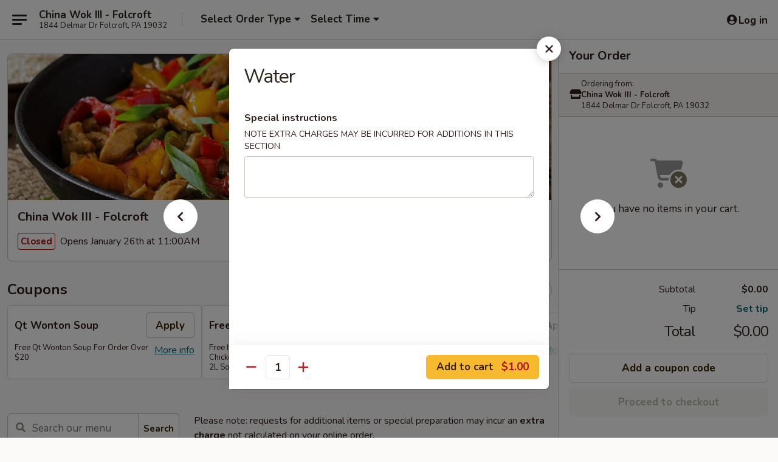

--- FILE ---
content_type: text/html; charset=UTF-8
request_url: https://order.chinawok3pa.com/order/main/beverages/water
body_size: 41047
content:
<!DOCTYPE html>

<html class="no-js css-scroll" lang="en">
	<head>
		<meta charset="utf-8" />
		<meta http-equiv="X-UA-Compatible" content="IE=edge,chrome=1" />

				<title>China Wok III - Folcroft | Water | Beverages</title>
		<meta name="description" content="Order online for takeout: Water from China Wok III - Folcroft. Serving the best Chinese in Folcroft, PA." />		<meta name="keywords" content="china wok 3, china wok 3 folcroft, china wok 3 menu, folcroft chinese delivery, folcroft chinese food, folcroft chinese restaurants, chinese delivery, best chinese food in folcroft, chinese restaurants in folcroft, chinese restaurants near me, chinese food near me, folcroft chinese takeout, folcroft asian food, folcroft asian restaurants, asian delivery, best asian food in folcroft, asian restaurants in folcroft, asian restaurants near me, asian food near me" />		<meta name="viewport" content="width=device-width, initial-scale=1.0">

		<meta property="og:type" content="website">
		<meta property="og:title" content="China Wok III - Folcroft | Water | Beverages">
		<meta property="og:description" content="Order online for takeout: Water from China Wok III - Folcroft. Serving the best Chinese in Folcroft, PA.">

		<meta name="twitter:card" content="summary_large_image">
		<meta name="twitter:title" content="China Wok III - Folcroft | Water | Beverages">
		<meta name="twitter:description" content="Order online for takeout: Water from China Wok III - Folcroft. Serving the best Chinese in Folcroft, PA.">
					<meta property="og:image" content="https://imagedelivery.net/9lr8zq_Jvl7h6OFWqEi9IA/b12c928f-a696-4278-6e3a-be9a61cd5400/public" />
			<meta name="twitter:image" content="https://imagedelivery.net/9lr8zq_Jvl7h6OFWqEi9IA/b12c928f-a696-4278-6e3a-be9a61cd5400/public" />
		
		<meta name="apple-mobile-web-app-status-bar-style" content="black">
		<meta name="mobile-web-app-capable" content="yes">
					<link rel="canonical" href="https://order.chinawok3pa.com/order/main/beverages/water"/>
						<link rel="shortcut icon" href="https://imagedelivery.net/9lr8zq_Jvl7h6OFWqEi9IA/f85275a1-fd17-449e-8f08-89f61d284400/public" type="image/png" />
			
		<link type="text/css" rel="stylesheet" href="/min/g=css4.0&amp;1769107598" />
		<link rel="stylesheet" href="//ajax.googleapis.com/ajax/libs/jqueryui/1.10.1/themes/base/minified/jquery-ui.min.css" />
		<link href='//fonts.googleapis.com/css?family=Open+Sans:400italic,400,700' rel='stylesheet' type='text/css' />
		<script src="https://kit.fontawesome.com/a4edb6363d.js" crossorigin="anonymous"></script>

		<style>
								.home_hero, .menu_hero{ background-image: url(https://imagedelivery.net/9lr8zq_Jvl7h6OFWqEi9IA/d6cbb4ab-7665-485d-9988-0d69a7bf7d00/public); }
					@media
					(-webkit-min-device-pixel-ratio: 1.25),
					(min-resolution: 120dpi){
						/* Retina header*/
						.home_hero, .menu_hero{ background-image: url(https://imagedelivery.net/9lr8zq_Jvl7h6OFWqEi9IA/38f420bb-7949-420f-3db7-f17125aaec00/public); }
					}
															/*body{  } */

					
		</style>

		
		<script type="text/javascript">
			var UrlTag = "chinawok3folcroft";
			var template = 'defaultv4';
			var formname = 'ordering3';
			var menulink = 'https://order.chinawok3pa.com/order/main';
			var checkoutlink = 'https://order.chinawok3pa.com/checkout';
		</script>
		<script>
			/* http://writing.colin-gourlay.com/safely-using-ready-before-including-jquery/ */
			(function(w,d,u){w.readyQ=[];w.bindReadyQ=[];function p(x,y){if(x=="ready"){w.bindReadyQ.push(y);}else{w.readyQ.push(x);}};var a={ready:p,bind:p};w.$=w.jQuery=function(f){if(f===d||f===u){return a}else{p(f)}}})(window,document)
		</script>

		<script type="application/ld+json">{
    "@context": "http://schema.org",
    "@type": "Menu",
    "url": "https://order.chinawok3pa.com/order/main",
    "mainEntityOfPage": "https://order.chinawok3pa.com/order/main",
    "inLanguage": "English",
    "name": "Main",
    "description": "Please note: requests for additional items or special preparation may incur an <b>extra charge</b> not calculated on your online order.",
    "hasMenuSection": [
        {
            "@type": "MenuSection",
            "url": "https://order.chinawok3pa.com/order/main/beverages",
            "name": "Beverages",
            "hasMenuItem": [
                {
                    "@type": "MenuItem",
                    "name": "Water",
                    "url": "https://order.chinawok3pa.com/order/main/beverages/water"
                }
            ]
        }
    ]
}</script>
<!-- Google Tag Manager -->
<script>
	window.dataLayer = window.dataLayer || [];
	let data = {
		account: 'chinawok3folcroft',
		context: 'direct',
		templateVersion: 4,
		rid: 66	}
		dataLayer.push(data);
	(function(w,d,s,l,i){w[l]=w[l]||[];w[l].push({'gtm.start':
		new Date().getTime(),event:'gtm.js'});var f=d.getElementsByTagName(s)[0],
		j=d.createElement(s),dl=l!='dataLayer'?'&l='+l:'';j.async=true;j.src=
		'https://www.googletagmanager.com/gtm.js?id='+i+dl;f.parentNode.insertBefore(j,f);
		})(window,document,'script','dataLayer','GTM-K9P93M');

	function gtag() { dataLayer.push(arguments); }
</script>

			<script async src="https://www.googletagmanager.com/gtag/js?id=G-8XW66P3LEE"></script>
	
	<script>
		
		gtag('js', new Date());

		
					gtag('config', "G-8XW66P3LEE");
			</script>
		<link href="https://fonts.googleapis.com/css?family=Open+Sans:400,600,700|Nunito:400,700" rel="stylesheet" />
	</head>

	<body
		data-event-on:customer_registered="window.location.reload()"
		data-event-on:customer_logged_in="window.location.reload()"
		data-event-on:customer_logged_out="window.location.reload()"
	>
		<a class="skip-to-content-link" href="#main">Skip to content</a>
				<!-- Google Tag Manager (noscript) -->
		<noscript><iframe src="https://www.googletagmanager.com/ns.html?id=GTM-K9P93M" height="0" width="0" style="display:none;visibility:hidden"></iframe></noscript>
		<!-- End Google Tag Manager (noscript) -->
						<!-- wrapper starts -->
		<div class="wrapper">
			<div style="grid-area: header-announcements">
				<div id="upgradeBrowserBanner" class="alert alert-warning mb-0 rounded-0 py-4" style="display:none;">
	<div class="alert-icon"><i class="fas fa-warning" aria-hidden="true"></i></div>
	<div>
		<strong>We're sorry, but the Web browser you are using is not supported.</strong> <br/> Please upgrade your browser or try a different one to use this Website. Supported browsers include:<br/>
		<ul class="list-unstyled">
			<li class="mt-2"><a href="https://www.google.com/chrome" target="_blank" rel="noopener noreferrer" class="simple-link"><i class="fab fa-chrome"></i> Chrome</a></li>
			<li class="mt-2"><a href="https://www.mozilla.com/firefox/upgrade.html" target="_blank" rel="noopener noreferrer" class="simple-link"><i class="fab fa-firefox"></i> Firefox</a></li>
			<li class="mt-2"><a href="https://www.microsoft.com/en-us/windows/microsoft-edge" target="_blank" rel="noopener noreferrer" class="simple-link"><i class="fab fa-edge"></i> Edge</a></li>
			<li class="mt-2"><a href="http://www.apple.com/safari/" target="_blank" rel="noopener noreferrer" class="simple-link"><i class="fab fa-safari"></i> Safari</a></li>
		</ul>
	</div>
</div>
<script>
	var ua = navigator.userAgent;
	var match = ua.match(/Firefox\/([0-9]+)\./);
	var firefoxVersion = match ? parseInt(match[1]) : 1000;
	var match = ua.match(/Chrome\/([0-9]+)\./);
	var chromeVersion = match ? parseInt(match[1]) : 1000;
	var isIE = ua.indexOf('MSIE') > -1 || ua.indexOf('Trident') > -1;
	var upgradeBrowserBanner = document.getElementById('upgradeBrowserBanner');
	var isMatchesSupported = typeof(upgradeBrowserBanner.matches)!="undefined";
	var isEntriesSupported = typeof(Object.entries)!="undefined";
	//Safari version is verified with isEntriesSupported
	if (isIE || !isMatchesSupported || !isEntriesSupported || firefoxVersion <= 46 || chromeVersion <= 53) {
		upgradeBrowserBanner.style.display = 'flex';
	}
</script>				
				<!-- get closed sign if applicable. -->
				
				
							</div>

						<div class="headerAndWtype" style="grid-area: header">
				<!-- Header Starts -->
				<header class="header">
										<div class="d-flex flex-column align-items-start flex-md-row align-items-md-center">
												<div class="logo_name_alt flex-shrink-0 d-flex align-items-center align-self-stretch pe-6 pe-md-0">
							
	<button
		type="button"
		class="eds_button btn btn-outline eds_button--shape-default eds_menu_button"
		data-bs-toggle="offcanvas" data-bs-target="#side-menu" aria-controls="side-menu" aria-label="Main menu"	><span aria-hidden="true"></span> <span aria-hidden="true"></span> <span aria-hidden="true"></span></button>

	
							<div class="d-flex flex-column align-items-center mx-auto align-items-md-start mx-md-0">
								<a
									class="eds-display-text-title-xs text-truncate title-container"
									href="https://order.chinawok3pa.com"
								>
									China Wok III - Folcroft								</a>

																	<span class="eds-copy-text-s-regular text-center text-md-start address-container" title="1844 Delmar Dr Folcroft, PA 19032">
										1844 Delmar Dr Folcroft, PA 19032									</span>
															</div>
						</div>

																			<div class="eds-display-text-title-s d-none d-md-block border-start mx-4" style="width: 0">&nbsp;</div>

							<div class="header_order_options d-flex align-items-center  w-100 p-2p5 p-md-0">
																<div class="what">
									<button
	type="button"
	class="border-0 bg-transparent text-start"
	data-bs-toggle="modal"
	data-bs-target="#modal-order-options"
	aria-expanded="false"
	style="min-height: 44px"
>
	<div class="d-flex align-items-baseline gap-2">
		<div class="otype-name-label eds-copy-text-l-bold text-truncate" style="flex: 1" data-order-type-label>
			Select Order Type		</div>

		<i class="fa fa-fw fa-caret-down"></i>
	</div>

	<div
		class="otype-picker-label otype-address-label eds-interface-text-m-regular text-truncate hidden"
	>
			</div>
</button>

<script>
	$(function() {
		var $autoCompleteInputs = $('[data-autocomplete-address]');
		if ($autoCompleteInputs && $autoCompleteInputs.length) {
			$autoCompleteInputs.each(function() {
				let $input = $(this);
				let $deliveryAddressContainer = $input.parents('.deliveryAddressContainer').first();
				$input.autocomplete({
					source   : addressAC,
					minLength: 3,
					delay    : 300,
					select   : function(event, ui) {
						$.getJSON('/' + UrlTag + '/?form=addresslookup', {
							id: ui.item.id,
						}, function(data) {
							let location = data
							if (location.address.street.endsWith('Trl')) {
								location.address.street = location.address.street.replace('Trl', 'Trail')
							}
							let autoCompleteSuccess = $input.data('autocomplete-success');
							if (autoCompleteSuccess) {
								let autoCompleteSuccessFunction = window[autoCompleteSuccess];
								if (typeof autoCompleteSuccessFunction == "function") {
									autoCompleteSuccessFunction(location);
								}
							}

							let address = location.address

							$('#add-address-city, [data-autocompleted-city]').val(address.city)
							$('#add-address-state, [data-autocompleted-state]').val(address.stateCode)
							$('#add-address-zip, [data-autocompleted-zip]').val(address.postalCode)
							$('#add-address-latitude, [data-autocompleted-latitude]').val(location.position.lat)
							$('#add-address-longitude, [data-autocompleted-longitude]').val(location.position.lng)
							let streetAddress = (address.houseNumber || '') + ' ' + (address.street || '');
							$('#street-address-1, [data-autocompleted-street-address]').val(streetAddress)
							validateAddress($deliveryAddressContainer);
						})
					},
				})
				$input.attr('autocomplete', 'street-address')
			});
		}

		// autocomplete using Address autocomplete
		// jquery autocomplete needs 2 fields: title and value
		// id holds the LocationId which can be used at a later stage to get the coordinate of the selected choice
		function addressAC(query, callback) {
			//we don't actually want to search until they've entered the street number and at least one character
			words = query.term.trim().split(' ')
			if (words.length < 2) {
				return false
			}

			$.getJSON('/' + UrlTag + '/?form=addresssuggest', { q: query.term }, function(data) {
				var addresses = data.items
				addresses = addresses.map(addr => {
					if ((addr.address.label || '').endsWith('Trl')) {
						addr.address.label = addr.address.label.replace('Trl', 'Trail')
					}
					let streetAddress = (addr.address.label || '')
					return {
						label: streetAddress,
						value: streetAddress,
						id   : addr.id,
					}
				})

				return callback(addresses)
			})
		}

				$('[data-address-from-current-loc]').on('click', function(e) {
			let $streetAddressContainer = $(this).parents('.street-address-container').first();
			let $deliveryAddressContainer = $(this).parents('.deliveryAddressContainer').first();
			e.preventDefault();
			if(navigator.geolocation) {
				navigator.geolocation.getCurrentPosition(position => {
					$.getJSON('/' + UrlTag + '/?form=addresssuggest', {
						at: position.coords.latitude + "," + position.coords.longitude
					}, function(data) {
						let location = data.items[0];
						let address = location.address
						$streetAddressContainer.find('.input-street-address').val((address.houseNumber ? address.houseNumber : '') + ' ' + (address.street ? address.street : ''));
						$('#add-address-city').val(address.city ? address.city : '');
						$('#add-address-state').val(address.state ? address.state : '');
						$('#add-address-zip').val(address.postalCode ? address.postalCode : '');
						$('#add-address-latitude').val(location.position.lat ? location.position.lat : '');
						$('#add-address-longitude').val(location.position.lng ? location.position.lng : '');
						validateAddress($deliveryAddressContainer, 0);
					});
				});
			} else {
				alert("Geolocation is not supported by this browser!");
			}
		});
	});

	function autoCompleteSuccess(location)
	{
		if (location && location.address) {
			let address = location.address

			let streetAddress = (address.houseNumber || '') + ' ' + (address.street || '');
			$.ajax({
				url: '/' + UrlTag + '/?form=saveformfields',
				data: {
					'param_full~address_s_n_255': streetAddress + ', ' + address.city + ', ' + address.state,
					'param_street~address_s_n_255': streetAddress,
					'param_city_s_n_90': address.city,
					'param_state_s_n_2': address.state,
					'param_zip~code_z_n_10': address.postalCode,
				}
			});
		}
	}
</script>
								</div>

																									<div class="when showcheck_parent">
																				<div class="ordertimetypes ">
	<button
		type="button"
		class="border-0 bg-transparent text-start loadable-content"
		data-bs-toggle="modal"
		data-bs-target="#modal-order-time"
		aria-expanded="false"
		style="min-height: 44px"
		data-change-label-to-later-date
	>
		<div class="d-flex align-items-baseline gap-2">
			<div class="eds-copy-text-l-bold text-truncate flex-fill" data-otype-time-day>
								Select Time			</div>

			<i class="fa fa-fw fa-caret-down"></i>
		</div>

		<div
			class="otype-picker-label otype-picker-time eds-interface-text-m-regular text-truncate hidden"
			data-otype-time
		>
			Later		</div>
	</button>
</div>
									</div>
															</div>
						
												<div class="position-absolute top-0 end-0 pe-2 py-2p5">
							
	<div id="login-status" >
					
	<button
		type="button"
		class="eds_button btn btn-outline eds_button--shape-default px-2 text-nowrap"
		aria-label="Log in" style="color: currentColor" data-bs-toggle="modal" data-bs-target="#login-modal"	><i
		class="eds_icon fa fa-lg fa-fw fa-user-circle d-block d-lg-none"
		style="font-family: &quot;Font Awesome 5 Pro&quot;; "	></i>

	 <div class="d-none d-lg-flex align-items-baseline gap-2">
	<i
		class="eds_icon fa fa-fw fa-user-circle"
		style="font-family: &quot;Font Awesome 5 Pro&quot;; "	></i>

	<div class="profile-container text-truncate">Log in</div></div></button>

				</div>

							</div>
					</div>

															
	<aside		data-eds-id="697658f49bab2"
		class="eds_side_menu offcanvas offcanvas-start text-dark "
		tabindex="-1"
				id="side-menu" data-event-on:menu_selected="this.dispatchEvent(new CustomEvent('eds.hide'))" data-event-on:category_selected="this.dispatchEvent(new CustomEvent('eds.hide'))"	>
		
		<div class="eds_side_menu-body offcanvas-body d-flex flex-column p-0 css-scroll">
										<div
					class="eds_side_menu-close position-absolute top-0 end-0 pt-3 pe-3 "
					style="z-index: 1"
				>
					
	<button
		type="button"
		class="eds_button btn btn-outline-secondary eds_button--shape-circle"
		data-bs-dismiss="offcanvas" data-bs-target="[data-eds-id=&quot;697658f49bab2&quot;]" aria-label="Close"	><i
		class="eds_icon fa fa-fw fa-close"
		style="font-family: &quot;Font Awesome 5 Pro&quot;; "	></i></button>

					</div>
			
			<div class="restaurant-info border-bottom border-light p-3">
							<p class="eds-display-text-title-xs mb-0 me-2 pe-4">China Wok III - Folcroft</p>

			<div class="eds-copy-text-s-regular me-2 pe-4">
			1844 Delmar Dr Folcroft, PA 19032		</div>
						</div>

																	
	<div class="border-bottom border-light p-3">
		
		
			<details
				class="eds_list eds_list--border-none" open				data-menu-id="15933"
									data-event-on:document_ready="this.open = localStorage.getItem('menu-open-15933') !== 'false'"
										onclick="localStorage.setItem('menu-open-15933', !this.open)"
							>
									<summary class="eds-copy-text-l-regular list-unstyled rounded-3 mb-1 " tabindex="0">
						<h2 class="eds-display-text-title-m m-0 p-0">
															
	<i
		class="eds_icon fas fa-fw fa-chevron-right"
		style="font-family: &quot;Font Awesome 5 Pro&quot;; "	></i>

															Menu
						</h2>
					</summary>
										<div class="mb-3"></div>
				
																		
									<a
						class="eds_list-item eds-copy-text-l-regular list-unstyled rounded-3 mb-1 px-3 px-lg-4 py-2p5 d-flex "
						data-event-on:category_pinned="(category) => $(this).toggleClass('active', category.id === '204875')"
						href="https://order.chinawok3pa.com/order/main/appetizers"
						aria-current="page"
						onclick="if (!event.ctrlKey) {
							const currentMenuIsActive = true || $(this).closest('details').find('summary').hasClass('active');
							if (currentMenuIsActive) {
								app.event.emit('category_selected', { id: '204875' });
							} else {
								app.event.emit('menu_selected', { menu_id: '15933', menu_description: &quot;Please note: requests for additional items or special preparation may incur an &lt;b&gt;extra charge&lt;\/b&gt; not calculated on your online order.&quot;, category_id: '204875' });
							}
															return false;
													}"
					>
						Appetizers													<span class="ms-auto">20</span>
											</a>
									<a
						class="eds_list-item eds-copy-text-l-regular list-unstyled rounded-3 mb-1 px-3 px-lg-4 py-2p5 d-flex "
						data-event-on:category_pinned="(category) => $(this).toggleClass('active', category.id === '204876')"
						href="https://order.chinawok3pa.com/order/main/soup"
						aria-current="page"
						onclick="if (!event.ctrlKey) {
							const currentMenuIsActive = true || $(this).closest('details').find('summary').hasClass('active');
							if (currentMenuIsActive) {
								app.event.emit('category_selected', { id: '204876' });
							} else {
								app.event.emit('menu_selected', { menu_id: '15933', menu_description: &quot;Please note: requests for additional items or special preparation may incur an &lt;b&gt;extra charge&lt;\/b&gt; not calculated on your online order.&quot;, category_id: '204876' });
							}
															return false;
													}"
					>
						Soup													<span class="ms-auto">11</span>
											</a>
									<a
						class="eds_list-item eds-copy-text-l-regular list-unstyled rounded-3 mb-1 px-3 px-lg-4 py-2p5 d-flex "
						data-event-on:category_pinned="(category) => $(this).toggleClass('active', category.id === '204877')"
						href="https://order.chinawok3pa.com/order/main/lo-mein"
						aria-current="page"
						onclick="if (!event.ctrlKey) {
							const currentMenuIsActive = true || $(this).closest('details').find('summary').hasClass('active');
							if (currentMenuIsActive) {
								app.event.emit('category_selected', { id: '204877' });
							} else {
								app.event.emit('menu_selected', { menu_id: '15933', menu_description: &quot;Please note: requests for additional items or special preparation may incur an &lt;b&gt;extra charge&lt;\/b&gt; not calculated on your online order.&quot;, category_id: '204877' });
							}
															return false;
													}"
					>
						Lo Mein													<span class="ms-auto">9</span>
											</a>
									<a
						class="eds_list-item eds-copy-text-l-regular list-unstyled rounded-3 mb-1 px-3 px-lg-4 py-2p5 d-flex "
						data-event-on:category_pinned="(category) => $(this).toggleClass('active', category.id === '204878')"
						href="https://order.chinawok3pa.com/order/main/yat-mein"
						aria-current="page"
						onclick="if (!event.ctrlKey) {
							const currentMenuIsActive = true || $(this).closest('details').find('summary').hasClass('active');
							if (currentMenuIsActive) {
								app.event.emit('category_selected', { id: '204878' });
							} else {
								app.event.emit('menu_selected', { menu_id: '15933', menu_description: &quot;Please note: requests for additional items or special preparation may incur an &lt;b&gt;extra charge&lt;\/b&gt; not calculated on your online order.&quot;, category_id: '204878' });
							}
															return false;
													}"
					>
						Yat Mein													<span class="ms-auto">6</span>
											</a>
									<a
						class="eds_list-item eds-copy-text-l-regular list-unstyled rounded-3 mb-1 px-3 px-lg-4 py-2p5 d-flex "
						data-event-on:category_pinned="(category) => $(this).toggleClass('active', category.id === '204879')"
						href="https://order.chinawok3pa.com/order/main/mai-fun"
						aria-current="page"
						onclick="if (!event.ctrlKey) {
							const currentMenuIsActive = true || $(this).closest('details').find('summary').hasClass('active');
							if (currentMenuIsActive) {
								app.event.emit('category_selected', { id: '204879' });
							} else {
								app.event.emit('menu_selected', { menu_id: '15933', menu_description: &quot;Please note: requests for additional items or special preparation may incur an &lt;b&gt;extra charge&lt;\/b&gt; not calculated on your online order.&quot;, category_id: '204879' });
							}
															return false;
													}"
					>
						Mai Fun													<span class="ms-auto">10</span>
											</a>
									<a
						class="eds_list-item eds-copy-text-l-regular list-unstyled rounded-3 mb-1 px-3 px-lg-4 py-2p5 d-flex "
						data-event-on:category_pinned="(category) => $(this).toggleClass('active', category.id === '204880')"
						href="https://order.chinawok3pa.com/order/main/ho-fun"
						aria-current="page"
						onclick="if (!event.ctrlKey) {
							const currentMenuIsActive = true || $(this).closest('details').find('summary').hasClass('active');
							if (currentMenuIsActive) {
								app.event.emit('category_selected', { id: '204880' });
							} else {
								app.event.emit('menu_selected', { menu_id: '15933', menu_description: &quot;Please note: requests for additional items or special preparation may incur an &lt;b&gt;extra charge&lt;\/b&gt; not calculated on your online order.&quot;, category_id: '204880' });
							}
															return false;
													}"
					>
						Ho Fun													<span class="ms-auto">9</span>
											</a>
									<a
						class="eds_list-item eds-copy-text-l-regular list-unstyled rounded-3 mb-1 px-3 px-lg-4 py-2p5 d-flex "
						data-event-on:category_pinned="(category) => $(this).toggleClass('active', category.id === '204881')"
						href="https://order.chinawok3pa.com/order/main/chow-mein"
						aria-current="page"
						onclick="if (!event.ctrlKey) {
							const currentMenuIsActive = true || $(this).closest('details').find('summary').hasClass('active');
							if (currentMenuIsActive) {
								app.event.emit('category_selected', { id: '204881' });
							} else {
								app.event.emit('menu_selected', { menu_id: '15933', menu_description: &quot;Please note: requests for additional items or special preparation may incur an &lt;b&gt;extra charge&lt;\/b&gt; not calculated on your online order.&quot;, category_id: '204881' });
							}
															return false;
													}"
					>
						Chow Mein													<span class="ms-auto">6</span>
											</a>
									<a
						class="eds_list-item eds-copy-text-l-regular list-unstyled rounded-3 mb-1 px-3 px-lg-4 py-2p5 d-flex "
						data-event-on:category_pinned="(category) => $(this).toggleClass('active', category.id === '204882')"
						href="https://order.chinawok3pa.com/order/main/chop-suey"
						aria-current="page"
						onclick="if (!event.ctrlKey) {
							const currentMenuIsActive = true || $(this).closest('details').find('summary').hasClass('active');
							if (currentMenuIsActive) {
								app.event.emit('category_selected', { id: '204882' });
							} else {
								app.event.emit('menu_selected', { menu_id: '15933', menu_description: &quot;Please note: requests for additional items or special preparation may incur an &lt;b&gt;extra charge&lt;\/b&gt; not calculated on your online order.&quot;, category_id: '204882' });
							}
															return false;
													}"
					>
						Chop Suey													<span class="ms-auto">6</span>
											</a>
									<a
						class="eds_list-item eds-copy-text-l-regular list-unstyled rounded-3 mb-1 px-3 px-lg-4 py-2p5 d-flex "
						data-event-on:category_pinned="(category) => $(this).toggleClass('active', category.id === '204883')"
						href="https://order.chinawok3pa.com/order/main/fried-rice"
						aria-current="page"
						onclick="if (!event.ctrlKey) {
							const currentMenuIsActive = true || $(this).closest('details').find('summary').hasClass('active');
							if (currentMenuIsActive) {
								app.event.emit('category_selected', { id: '204883' });
							} else {
								app.event.emit('menu_selected', { menu_id: '15933', menu_description: &quot;Please note: requests for additional items or special preparation may incur an &lt;b&gt;extra charge&lt;\/b&gt; not calculated on your online order.&quot;, category_id: '204883' });
							}
															return false;
													}"
					>
						Fried Rice													<span class="ms-auto">11</span>
											</a>
									<a
						class="eds_list-item eds-copy-text-l-regular list-unstyled rounded-3 mb-1 px-3 px-lg-4 py-2p5 d-flex "
						data-event-on:category_pinned="(category) => $(this).toggleClass('active', category.id === '204884')"
						href="https://order.chinawok3pa.com/order/main/egg-foo-young"
						aria-current="page"
						onclick="if (!event.ctrlKey) {
							const currentMenuIsActive = true || $(this).closest('details').find('summary').hasClass('active');
							if (currentMenuIsActive) {
								app.event.emit('category_selected', { id: '204884' });
							} else {
								app.event.emit('menu_selected', { menu_id: '15933', menu_description: &quot;Please note: requests for additional items or special preparation may incur an &lt;b&gt;extra charge&lt;\/b&gt; not calculated on your online order.&quot;, category_id: '204884' });
							}
															return false;
													}"
					>
						Egg Foo Young													<span class="ms-auto">7</span>
											</a>
									<a
						class="eds_list-item eds-copy-text-l-regular list-unstyled rounded-3 mb-1 px-3 px-lg-4 py-2p5 d-flex "
						data-event-on:category_pinned="(category) => $(this).toggleClass('active', category.id === '204885')"
						href="https://order.chinawok3pa.com/order/main/chicken"
						aria-current="page"
						onclick="if (!event.ctrlKey) {
							const currentMenuIsActive = true || $(this).closest('details').find('summary').hasClass('active');
							if (currentMenuIsActive) {
								app.event.emit('category_selected', { id: '204885' });
							} else {
								app.event.emit('menu_selected', { menu_id: '15933', menu_description: &quot;Please note: requests for additional items or special preparation may incur an &lt;b&gt;extra charge&lt;\/b&gt; not calculated on your online order.&quot;, category_id: '204885' });
							}
															return false;
													}"
					>
						Chicken													<span class="ms-auto">16</span>
											</a>
									<a
						class="eds_list-item eds-copy-text-l-regular list-unstyled rounded-3 mb-1 px-3 px-lg-4 py-2p5 d-flex "
						data-event-on:category_pinned="(category) => $(this).toggleClass('active', category.id === '204886')"
						href="https://order.chinawok3pa.com/order/main/pork"
						aria-current="page"
						onclick="if (!event.ctrlKey) {
							const currentMenuIsActive = true || $(this).closest('details').find('summary').hasClass('active');
							if (currentMenuIsActive) {
								app.event.emit('category_selected', { id: '204886' });
							} else {
								app.event.emit('menu_selected', { menu_id: '15933', menu_description: &quot;Please note: requests for additional items or special preparation may incur an &lt;b&gt;extra charge&lt;\/b&gt; not calculated on your online order.&quot;, category_id: '204886' });
							}
															return false;
													}"
					>
						Pork													<span class="ms-auto">7</span>
											</a>
									<a
						class="eds_list-item eds-copy-text-l-regular list-unstyled rounded-3 mb-1 px-3 px-lg-4 py-2p5 d-flex "
						data-event-on:category_pinned="(category) => $(this).toggleClass('active', category.id === '204887')"
						href="https://order.chinawok3pa.com/order/main/beef"
						aria-current="page"
						onclick="if (!event.ctrlKey) {
							const currentMenuIsActive = true || $(this).closest('details').find('summary').hasClass('active');
							if (currentMenuIsActive) {
								app.event.emit('category_selected', { id: '204887' });
							} else {
								app.event.emit('menu_selected', { menu_id: '15933', menu_description: &quot;Please note: requests for additional items or special preparation may incur an &lt;b&gt;extra charge&lt;\/b&gt; not calculated on your online order.&quot;, category_id: '204887' });
							}
															return false;
													}"
					>
						Beef													<span class="ms-auto">10</span>
											</a>
									<a
						class="eds_list-item eds-copy-text-l-regular list-unstyled rounded-3 mb-1 px-3 px-lg-4 py-2p5 d-flex "
						data-event-on:category_pinned="(category) => $(this).toggleClass('active', category.id === '204888')"
						href="https://order.chinawok3pa.com/order/main/shrimp"
						aria-current="page"
						onclick="if (!event.ctrlKey) {
							const currentMenuIsActive = true || $(this).closest('details').find('summary').hasClass('active');
							if (currentMenuIsActive) {
								app.event.emit('category_selected', { id: '204888' });
							} else {
								app.event.emit('menu_selected', { menu_id: '15933', menu_description: &quot;Please note: requests for additional items or special preparation may incur an &lt;b&gt;extra charge&lt;\/b&gt; not calculated on your online order.&quot;, category_id: '204888' });
							}
															return false;
													}"
					>
						Shrimp													<span class="ms-auto">11</span>
											</a>
									<a
						class="eds_list-item eds-copy-text-l-regular list-unstyled rounded-3 mb-1 px-3 px-lg-4 py-2p5 d-flex "
						data-event-on:category_pinned="(category) => $(this).toggleClass('active', category.id === '204889')"
						href="https://order.chinawok3pa.com/order/main/party-wings"
						aria-current="page"
						onclick="if (!event.ctrlKey) {
							const currentMenuIsActive = true || $(this).closest('details').find('summary').hasClass('active');
							if (currentMenuIsActive) {
								app.event.emit('category_selected', { id: '204889' });
							} else {
								app.event.emit('menu_selected', { menu_id: '15933', menu_description: &quot;Please note: requests for additional items or special preparation may incur an &lt;b&gt;extra charge&lt;\/b&gt; not calculated on your online order.&quot;, category_id: '204889' });
							}
															return false;
													}"
					>
						Party Wings													<span class="ms-auto">7</span>
											</a>
									<a
						class="eds_list-item eds-copy-text-l-regular list-unstyled rounded-3 mb-1 px-3 px-lg-4 py-2p5 d-flex "
						data-event-on:category_pinned="(category) => $(this).toggleClass('active', category.id === '204890')"
						href="https://order.chinawok3pa.com/order/main/bbq-special"
						aria-current="page"
						onclick="if (!event.ctrlKey) {
							const currentMenuIsActive = true || $(this).closest('details').find('summary').hasClass('active');
							if (currentMenuIsActive) {
								app.event.emit('category_selected', { id: '204890' });
							} else {
								app.event.emit('menu_selected', { menu_id: '15933', menu_description: &quot;Please note: requests for additional items or special preparation may incur an &lt;b&gt;extra charge&lt;\/b&gt; not calculated on your online order.&quot;, category_id: '204890' });
							}
															return false;
													}"
					>
						BBQ Special													<span class="ms-auto">8</span>
											</a>
									<a
						class="eds_list-item eds-copy-text-l-regular list-unstyled rounded-3 mb-1 px-3 px-lg-4 py-2p5 d-flex "
						data-event-on:category_pinned="(category) => $(this).toggleClass('active', category.id === '204891')"
						href="https://order.chinawok3pa.com/order/main/vegetables"
						aria-current="page"
						onclick="if (!event.ctrlKey) {
							const currentMenuIsActive = true || $(this).closest('details').find('summary').hasClass('active');
							if (currentMenuIsActive) {
								app.event.emit('category_selected', { id: '204891' });
							} else {
								app.event.emit('menu_selected', { menu_id: '15933', menu_description: &quot;Please note: requests for additional items or special preparation may incur an &lt;b&gt;extra charge&lt;\/b&gt; not calculated on your online order.&quot;, category_id: '204891' });
							}
															return false;
													}"
					>
						Vegetables													<span class="ms-auto">17</span>
											</a>
									<a
						class="eds_list-item eds-copy-text-l-regular list-unstyled rounded-3 mb-1 px-3 px-lg-4 py-2p5 d-flex "
						data-event-on:category_pinned="(category) => $(this).toggleClass('active', category.id === '204893')"
						href="https://order.chinawok3pa.com/order/main/thai-cuisine"
						aria-current="page"
						onclick="if (!event.ctrlKey) {
							const currentMenuIsActive = true || $(this).closest('details').find('summary').hasClass('active');
							if (currentMenuIsActive) {
								app.event.emit('category_selected', { id: '204893' });
							} else {
								app.event.emit('menu_selected', { menu_id: '15933', menu_description: &quot;Please note: requests for additional items or special preparation may incur an &lt;b&gt;extra charge&lt;\/b&gt; not calculated on your online order.&quot;, category_id: '204893' });
							}
															return false;
													}"
					>
						Thai Cuisine													<span class="ms-auto">3</span>
											</a>
									<a
						class="eds_list-item eds-copy-text-l-regular list-unstyled rounded-3 mb-1 px-3 px-lg-4 py-2p5 d-flex "
						data-event-on:category_pinned="(category) => $(this).toggleClass('active', category.id === '204894')"
						href="https://order.chinawok3pa.com/order/main/chefs-signature-wok"
						aria-current="page"
						onclick="if (!event.ctrlKey) {
							const currentMenuIsActive = true || $(this).closest('details').find('summary').hasClass('active');
							if (currentMenuIsActive) {
								app.event.emit('category_selected', { id: '204894' });
							} else {
								app.event.emit('menu_selected', { menu_id: '15933', menu_description: &quot;Please note: requests for additional items or special preparation may incur an &lt;b&gt;extra charge&lt;\/b&gt; not calculated on your online order.&quot;, category_id: '204894' });
							}
															return false;
													}"
					>
						Chef's Signature Wok													<span class="ms-auto">22</span>
											</a>
									<a
						class="eds_list-item eds-copy-text-l-regular list-unstyled rounded-3 mb-1 px-3 px-lg-4 py-2p5 d-flex "
						data-event-on:category_pinned="(category) => $(this).toggleClass('active', category.id === '204895')"
						href="https://order.chinawok3pa.com/order/main/special-platters"
						aria-current="page"
						onclick="if (!event.ctrlKey) {
							const currentMenuIsActive = true || $(this).closest('details').find('summary').hasClass('active');
							if (currentMenuIsActive) {
								app.event.emit('category_selected', { id: '204895' });
							} else {
								app.event.emit('menu_selected', { menu_id: '15933', menu_description: &quot;Please note: requests for additional items or special preparation may incur an &lt;b&gt;extra charge&lt;\/b&gt; not calculated on your online order.&quot;, category_id: '204895' });
							}
															return false;
													}"
					>
						Special Platters													<span class="ms-auto">8</span>
											</a>
									<a
						class="eds_list-item eds-copy-text-l-regular list-unstyled rounded-3 mb-1 px-3 px-lg-4 py-2p5 d-flex "
						data-event-on:category_pinned="(category) => $(this).toggleClass('active', category.id === '204896')"
						href="https://order.chinawok3pa.com/order/main/combination-platters"
						aria-current="page"
						onclick="if (!event.ctrlKey) {
							const currentMenuIsActive = true || $(this).closest('details').find('summary').hasClass('active');
							if (currentMenuIsActive) {
								app.event.emit('category_selected', { id: '204896' });
							} else {
								app.event.emit('menu_selected', { menu_id: '15933', menu_description: &quot;Please note: requests for additional items or special preparation may incur an &lt;b&gt;extra charge&lt;\/b&gt; not calculated on your online order.&quot;, category_id: '204896' });
							}
															return false;
													}"
					>
						Combination Platters													<span class="ms-auto">42</span>
											</a>
									<a
						class="eds_list-item eds-copy-text-l-regular list-unstyled rounded-3 mb-1 px-3 px-lg-4 py-2p5 d-flex "
						data-event-on:category_pinned="(category) => $(this).toggleClass('active', category.id === '204899')"
						href="https://order.chinawok3pa.com/order/main/lunch-specials"
						aria-current="page"
						onclick="if (!event.ctrlKey) {
							const currentMenuIsActive = true || $(this).closest('details').find('summary').hasClass('active');
							if (currentMenuIsActive) {
								app.event.emit('category_selected', { id: '204899' });
							} else {
								app.event.emit('menu_selected', { menu_id: '15933', menu_description: &quot;Please note: requests for additional items or special preparation may incur an &lt;b&gt;extra charge&lt;\/b&gt; not calculated on your online order.&quot;, category_id: '204899' });
							}
															return false;
													}"
					>
						Lunch Specials													<span class="ms-auto">46</span>
											</a>
									<a
						class="eds_list-item eds-copy-text-l-regular list-unstyled rounded-3 mb-1 px-3 px-lg-4 py-2p5 d-flex "
						data-event-on:category_pinned="(category) => $(this).toggleClass('active', category.id === '204897')"
						href="https://order.chinawok3pa.com/order/main/side-orders"
						aria-current="page"
						onclick="if (!event.ctrlKey) {
							const currentMenuIsActive = true || $(this).closest('details').find('summary').hasClass('active');
							if (currentMenuIsActive) {
								app.event.emit('category_selected', { id: '204897' });
							} else {
								app.event.emit('menu_selected', { menu_id: '15933', menu_description: &quot;Please note: requests for additional items or special preparation may incur an &lt;b&gt;extra charge&lt;\/b&gt; not calculated on your online order.&quot;, category_id: '204897' });
							}
															return false;
													}"
					>
						Side Orders													<span class="ms-auto">8</span>
											</a>
									<a
						class="eds_list-item eds-copy-text-l-regular list-unstyled rounded-3 mb-1 px-3 px-lg-4 py-2p5 d-flex active"
						data-event-on:category_pinned="(category) => $(this).toggleClass('active', category.id === '204898')"
						href="https://order.chinawok3pa.com/order/main/beverages"
						aria-current="page"
						onclick="if (!event.ctrlKey) {
							const currentMenuIsActive = true || $(this).closest('details').find('summary').hasClass('active');
							if (currentMenuIsActive) {
								app.event.emit('category_selected', { id: '204898' });
							} else {
								app.event.emit('menu_selected', { menu_id: '15933', menu_description: &quot;Please note: requests for additional items or special preparation may incur an &lt;b&gt;extra charge&lt;\/b&gt; not calculated on your online order.&quot;, category_id: '204898' });
							}
															return false;
													}"
					>
						Beverages													<span class="ms-auto">11</span>
											</a>
							</details>
		
			</div>

						
																	<nav>
							<ul class="eds_list eds_list--border-none border-bottom">
	<li class="eds_list-item">
		<a class="d-block p-3 " href="https://order.chinawok3pa.com">
			Home		</a>
	</li>

		
	
			<li class="eds_list-item">
			<a class="d-block p-3 " href="https://order.chinawok3pa.com/locationinfo">
				Location &amp; Hours			</a>
		</li>
	
	<li class="eds_list-item">
		<a class="d-block p-3 " href="https://order.chinawok3pa.com/contact">
			Contact
		</a>
	</li>
</ul>
						</nav>

												<div class="eds-copy-text-s-regular p-3 d-lg-none">
							
	<ul class="list-unstyled d-flex gap-2">
						<li><a href="https://www.yelp.com/biz/china-wok-iii-folcroft" target="new"  title="Opens in new tab" class="icon" title="Yelp"><i class="fab fa-yelp"></i><span class="sr-only">Yelp</span></a></li>
				</ul>
	
<div><a href="http://chinesemenuonline.com">&copy; 2026 Online Ordering by Chinese Menu Online</a></div>
	<div>Explore the top Chinese food spots in Folcroft with <a href="https://www.springroll.com" target="_blank" title="Opens in new tab" >Springroll</a></div>

<ul class="list-unstyled mb-0 pt-3">
	<li><a href="https://order.chinawok3pa.com/reportbug">Technical Support</a></li>
	<li><a href="https://order.chinawok3pa.com/privacy">Privacy Policy</a></li>
	<li><a href="https://order.chinawok3pa.com/tos">Terms of Service</a></li>
	<li><a href="https://order.chinawok3pa.com/accessibility">Accessibility</a></li>
</ul>

This site is protected by reCAPTCHA and the Google <a href="https://policies.google.com/privacy">Privacy Policy</a> and <a href="https://policies.google.com/terms">Terms of Service</a> apply.
						</div>		</div>

		<script>
		{
			const container = document.querySelector('[data-eds-id="697658f49bab2"]');

						['show', 'hide', 'toggle', 'dispose'].forEach((eventName) => {
				container.addEventListener(`eds.${eventName}`, (e) => {
					bootstrap.Offcanvas.getOrCreateInstance(container)[eventName](
						...(Array.isArray(e.detail) ? e.detail : [e.detail])
					);
				});
			});
		}
		</script>
	</aside>

					</header>
			</div>

										<div class="container p-0" style="grid-area: hero">
					<section class="hero">
												<div class="menu_hero backbgbox position-relative" role="img" aria-label="Image of food offered at the restaurant">
									<div class="logo">
		<a class="logo-image" href="https://order.chinawok3pa.com">
			<img
				src="https://imagedelivery.net/9lr8zq_Jvl7h6OFWqEi9IA/b12c928f-a696-4278-6e3a-be9a61cd5400/public"
				srcset="https://imagedelivery.net/9lr8zq_Jvl7h6OFWqEi9IA/b12c928f-a696-4278-6e3a-be9a61cd5400/public 1x, https://imagedelivery.net/9lr8zq_Jvl7h6OFWqEi9IA/b12c928f-a696-4278-6e3a-be9a61cd5400/public 2x"				alt="Home"
			/>
		</a>
	</div>
						</div>

													<div class="p-3">
								<div class="pb-1">
									<h1 role="heading" aria-level="2" class="eds-display-text-title-s m-0 p-0">China Wok III - Folcroft</h1>
																	</div>

								<div class="d-sm-flex align-items-baseline">
																			<div class="mt-2">
											
	<span
		class="eds_label eds_label--variant-error eds-interface-text-m-bold me-1 text-nowrap"
			>
		Closed	</span>

	Opens January 26th at 11:00AM										</div>
									
									<div class="d-flex gap-2 ms-sm-auto mt-2">
																					
					<a
				class="eds_button btn btn-outline-secondary btn-sm col text-nowrap"
				href="https://order.chinawok3pa.com/locationinfo?lid=13102"
							>
				
	<i
		class="eds_icon fa fa-fw fa-info-circle"
		style="font-family: &quot;Font Awesome 5 Pro&quot;; "	></i>

	 Store info			</a>
		
												
																					
		<a
			class="eds_button btn btn-outline-secondary btn-sm col d-lg-none text-nowrap"
			href="tel:(610) 237-8883"
					>
			
	<i
		class="eds_icon fa fa-fw fa-phone"
		style="font-family: &quot;Font Awesome 5 Pro&quot;; transform: scale(-1, 1); "	></i>

	 Call us		</a>

												
																			</div>
								</div>
							</div>
											</section>
				</div>
			
						
										<div
					class="fixed_submit d-lg-none hidden pwa-pb-md-down"
					data-event-on:cart_updated="({ items }) => $(this).toggleClass('hidden', !items)"
				>
					<div
						data-async-on-event="order_type_updated, cart_updated"
						data-async-action="https://order.chinawok3pa.com//ajax/?form=minimum_order_value_warning&component=add_more"
						data-async-method="get"
					>
											</div>

					<div class="p-3">
						<button class="btn btn-primary btn-lg w-100" onclick="app.event.emit('show_cart')">
							View cart							<span
								class="eds-interface-text-m-regular"
								data-event-on:cart_updated="({ items, subtotal }) => {
									$(this).text(`(${items} ${items === 1 ? 'item' : 'items'}, ${subtotal})`);
								}"
							>
								(0 items, $0.00)
							</span>
						</button>
					</div>
				</div>
			
									<!-- Header ends -->
<main class="main_content menucategory_page pb-5" id="main">
	<div class="container">
					<section class="mb-3 pb-lg-3 mt-1 pt-3">
						

	<div
		class="eds_collection "
		style="margin: 0 -0.75rem; "
			>
		<div class="d-flex align-items-start gap-2  eds-display-text-title-m" style="padding: 0 0.75rem">
			<div class="flex-fill"><h3 class="eds-display-text-title-m mb-0">Coupons</h3></div>
							
	<button
		type="button"
		class="eds_button btn btn-outline-secondary btn-sm eds_button--shape-circle"
		style="padding-top: 2px; padding-right: 2px" onclick="app.event.emit('scroll_to_previous_697658f49d0a1')" aria-label="Scroll left"	><i
		class="eds_icon fa fa-fw fa-chevron-left"
		style="font-family: &quot;Font Awesome 5 Pro&quot;; "	></i></button>

					
	<button
		type="button"
		class="eds_button btn btn-outline-secondary btn-sm eds_button--shape-circle"
		style="padding-top: 2px; padding-left: 2px" onclick="app.event.emit('scroll_to_next_697658f49d0a1')" aria-label="Scroll right"	><i
		class="eds_icon fa fa-fw fa-chevron-right"
		style="font-family: &quot;Font Awesome 5 Pro&quot;; "	></i></button>

						</div>

		<div class="position-relative">
			<div
				class="css-scroll-hidden overflow-auto d-flex gap-3 py-2 "
				style="max-width: 100vw; padding: 0 0.75rem; scroll-behavior: smooth"
				data-event-on:scroll_to_previous_697658f49d0a1="this.scrollLeft = (Math.ceil(this.scrollLeft / ($(this).width() - $(this).width() % ($(this).find('.coupon-item').width() + 12))) - 1) * ($(this).width() - $(this).width() % ($(this).find('.coupon-item').width() + 12))"
				data-event-on:scroll_to_next_697658f49d0a1="this.scrollLeft = (Math.floor(this.scrollLeft / ($(this).width() - $(this).width() % ($(this).find('.coupon-item').width() + 12))) + 1) * ($(this).width() - $(this).width() % ($(this).find('.coupon-item').width() + 12))"
				data-event-on:document_ready="app.event.emit('scroll_697658f49d0a1', this.scrollLeft / (this.scrollWidth - this.clientWidth))"
				onscroll="app.event.emit('scroll_697658f49d0a1', this.scrollLeft / (this.scrollWidth - this.clientWidth))"
			>
				<div class="d-flex gap-2p5">
							<div class="coupon-item" style="width: 80vw; max-width: 20rem">
					
	<div
		class="eds_coupon h-100"
		id="coupon-97463"	>
		<div class="p-2p5">
			<div class="eds_coupon-header eds-display-text-title-xs">
				Qt Wonton Soup 
	<button
		type="button"
		class="eds_button btn btn-outline-secondary eds_button--shape-default float-end"
		data-async-on-click data-async-before="$('[data-custom-popover]').popover('hide')" data-async-method="post" data-async-action="/chinawok3folcroft/account-settings/coupons/97463/apply" data-async-target="#coupons" data-async-then="reloadCart({ data: { coupons: true } })" data-async-swap="none" data-async-recaptcha	>Apply</button>			</div>

			<div>
				<a
			class="float-end ms-2"
			href="javascript:void(0)"
			role="button"
			variant="outline"
			data-bs-toggle="popover"
			data-bs-placement="bottom"
			data-custom-popover=".coupon-details-97463"
			data-custom-template=".coupon-popover-template"
			data-bs-popper-config='{"modifiers":[{"name":"flip","enabled":false}]}'
			onclick="$('[data-custom-popover]').popover('hide')"
			aria-label="More info about coupon: Free Qt Wonton Soup For Order Over $20"		>More info</a>

					<div class="eds-copy-text-s-regular lh-sm">Free Qt Wonton Soup For Order Over $20</div>
		
		<template class="coupon-details-97463">
			<div class="d-flex flex-column gap-2 eds-copy-text-m-regular" style="width: 20rem; max-width: calc(100vw - 2rem)">
				<div>
					<div
						class="float-end mw-100 ms-2 px-2 py-3 fw-bold"
						style="
							margin-top: -1rem;
							background: linear-gradient(45deg,  transparent 33.333%, #F7B92E 33.333%, #F7B92E 66.667%, transparent 66.667%),
													linear-gradient(-45deg, transparent 33.333%, #F7B92E 33.333%, #F7B92E 66.667%, transparent 66.667%);
							background-size: 10px 120px;
							background-position: 0 -40px;
						"
					>WS20</div>
					<h3 class="mb-0 eds-display-text-title-s">Qt Wonton Soup</h3>
				</div>

												
				<div>Free Qt Wonton Soup For Order Over $20</div><div class="restrictionCell"></div>
				
									<div class="d-flex flex-wrap align-items-baseline gap-1">
						<b class="me-1">Valid for:</b>

						<div class="d-flex flex-wrap gap-1 text-nowrap">
															
	<span
		class="eds_label eds_label--variant-default eds-interface-text-m-bold"
			>
		Delivery, Pick up, Dine-in	</span>

														</div>
					</div>
				
				<div class="eds-copy-text-s-regular">Cannot combine with any other offers. Need to mention coupon when you order, Lunch Special & Dinner Combo are not included.</div>
			</div>
		</template>			</div>
		</div>

			</div>

					</div>
							<div class="coupon-item" style="width: 80vw; max-width: 20rem">
					
	<div
		class="eds_coupon h-100"
		id="coupon-97465"	>
		<div class="p-2p5">
			<div class="eds_coupon-header eds-display-text-title-xs">
				Free Item 
	<button
		type="button"
		class="eds_button btn btn-outline-secondary eds_button--shape-default float-end"
		data-async-on-click data-async-before="$('[data-custom-popover]').popover('hide')" data-async-method="post" data-async-action="/chinawok3folcroft/account-settings/coupons/97465/apply" data-async-target="#coupons" data-async-then="reloadCart({ data: { coupons: true } })" data-async-swap="none" data-async-recaptcha	>Apply</button>			</div>

			<div>
				<a
			class="float-end ms-2"
			href="javascript:void(0)"
			role="button"
			variant="outline"
			data-bs-toggle="popover"
			data-bs-placement="bottom"
			data-custom-popover=".coupon-details-97465"
			data-custom-template=".coupon-popover-template"
			data-bs-popper-config='{"modifiers":[{"name":"flip","enabled":false}]}'
			onclick="$('[data-custom-popover]').popover('hide')"
			aria-label="More info about coupon: Free Item For Order Over $30"		>More info</a>

					<div class="eds-copy-text-s-regular lh-sm">Free Item For Order Over $30 (Pt Chicken Fried Rice, Pt Pork Fried Rice, 2L Soda)</div>
		
		<template class="coupon-details-97465">
			<div class="d-flex flex-column gap-2 eds-copy-text-m-regular" style="width: 20rem; max-width: calc(100vw - 2rem)">
				<div>
					<div
						class="float-end mw-100 ms-2 px-2 py-3 fw-bold"
						style="
							margin-top: -1rem;
							background: linear-gradient(45deg,  transparent 33.333%, #F7B92E 33.333%, #F7B92E 66.667%, transparent 66.667%),
													linear-gradient(-45deg, transparent 33.333%, #F7B92E 33.333%, #F7B92E 66.667%, transparent 66.667%);
							background-size: 10px 120px;
							background-position: 0 -40px;
						"
					>F30</div>
					<h3 class="mb-0 eds-display-text-title-s">Free Item</h3>
				</div>

																  <div>Free Item For Order Over $30 (Pt Chicken Fried Rice, Pt Pork Fried Rice, 2L Soda)</div>
				
				<div>Free Item For Order Over $30</div><div class="restrictionCell"></div>
				
									<div class="d-flex flex-wrap align-items-baseline gap-1">
						<b class="me-1">Valid for:</b>

						<div class="d-flex flex-wrap gap-1 text-nowrap">
															
	<span
		class="eds_label eds_label--variant-default eds-interface-text-m-bold"
			>
		Delivery, Pick up, Dine-in	</span>

														</div>
					</div>
				
				<div class="eds-copy-text-s-regular">Cannot combine with any other offers. Need to mention coupon when you order, Lunch Special & Dinner Combo are not included.</div>
			</div>
		</template>			</div>
		</div>

			</div>

					</div>
							<div class="coupon-item" style="width: 80vw; max-width: 20rem">
					
	<div
		class="eds_coupon h-100"
		id="coupon-97466"	>
		<div class="p-2p5">
			<div class="eds_coupon-header eds-display-text-title-xs">
				Free Item 
	<button
		type="button"
		class="eds_button btn btn-outline-secondary eds_button--shape-default float-end"
		data-async-on-click data-async-before="$('[data-custom-popover]').popover('hide')" data-async-method="post" data-async-action="/chinawok3folcroft/account-settings/coupons/97466/apply" data-async-target="#coupons" data-async-then="reloadCart({ data: { coupons: true } })" data-async-swap="none" data-async-recaptcha	>Apply</button>			</div>

			<div>
				<a
			class="float-end ms-2"
			href="javascript:void(0)"
			role="button"
			variant="outline"
			data-bs-toggle="popover"
			data-bs-placement="bottom"
			data-custom-popover=".coupon-details-97466"
			data-custom-template=".coupon-popover-template"
			data-bs-popper-config='{"modifiers":[{"name":"flip","enabled":false}]}'
			onclick="$('[data-custom-popover]').popover('hide')"
			aria-label="More info about coupon: Free Item for Order Over $35"		>More info</a>

					<div class="eds-copy-text-s-regular lh-sm">Free Item for Order Over $35 (General Tso's Chicken, 2L Soda)</div>
		
		<template class="coupon-details-97466">
			<div class="d-flex flex-column gap-2 eds-copy-text-m-regular" style="width: 20rem; max-width: calc(100vw - 2rem)">
				<div>
					<div
						class="float-end mw-100 ms-2 px-2 py-3 fw-bold"
						style="
							margin-top: -1rem;
							background: linear-gradient(45deg,  transparent 33.333%, #F7B92E 33.333%, #F7B92E 66.667%, transparent 66.667%),
													linear-gradient(-45deg, transparent 33.333%, #F7B92E 33.333%, #F7B92E 66.667%, transparent 66.667%);
							background-size: 10px 120px;
							background-position: 0 -40px;
						"
					>F35</div>
					<h3 class="mb-0 eds-display-text-title-s">Free Item</h3>
				</div>

																  <div>Free Item for Order Over $35 (General Tso's Chicken, 2L Soda)</div>
				
				<div>Free Item for Order Over $35</div><div class="restrictionCell"></div>
				
									<div class="d-flex flex-wrap align-items-baseline gap-1">
						<b class="me-1">Valid for:</b>

						<div class="d-flex flex-wrap gap-1 text-nowrap">
															
	<span
		class="eds_label eds_label--variant-default eds-interface-text-m-bold"
			>
		Delivery, Pick up, Dine-in	</span>

														</div>
					</div>
				
				<div class="eds-copy-text-s-regular">Cannot combine with any other offers. Need to mention coupon when you order, Lunch Special & Dinner Combo are not included.</div>
			</div>
		</template>			</div>
		</div>

			</div>

					</div>
					</div>			</div>

			<div
				class="eds_collection-fade position-absolute top-0 bottom-0 start-0 "
				style="background: linear-gradient(to right, var(--bs-light), transparent);"
				data-event-on:scroll_697658f49d0a1="(scrollRatio) => this.style.opacity = 10 * scrollRatio"
			></div>

			<div
				class="eds_collection-fade position-absolute top-0 bottom-0 end-0"
				style="background: linear-gradient(to left, var(--bs-light), transparent);"
				data-event-on:scroll_697658f49d0a1="(scrollRatio) => this.style.opacity = 10 * (1 - scrollRatio)"
			></div>
		</div>
	</div>

	

		<template class="coupon-popover-template" data-event-on:cart_updated="initPopovers()">
						<div class="popover" role="tooltip">
				<div class="popover-body"></div>
				<div class="popover-footer d-flex rounded-bottom-3 border-top border-light bg-light p-2">
					
	<button
		type="button"
		class="eds_button btn btn-light eds_button--shape-default ms-auto"
		onclick="$('[data-custom-popover]').popover('hide')"	>Close</button>

					</div>
			</div>
		</template>

						</section>
		
		<div class="row menu_wrapper menu_category_wrapper menu_wrapper--no-menu-tabs">
			<section class="col-xl-4 d-none d-xl-block">
				
				<div id="location-menu" data-event-on:menu_items_loaded="$(this).stickySidebar('updateSticky')">
					
		<form
			method="GET"
			role="search"
			action="https://order.chinawok3pa.com/search"
			class="d-none d-xl-block mb-4"			novalidate
			onsubmit="if (!this.checkValidity()) event.preventDefault()"
		>
			<div class="position-relative">
				
	<label
		data-eds-id="697658f49defd"
		class="eds_formfield eds_formfield--size-large eds_formfield--variant-primary eds-copy-text-m-regular w-100"
		class="w-100"	>
		
		<div class="position-relative d-flex flex-column">
							<div class="eds_formfield-error eds-interface-text-m-bold" style="order: 1000"></div>
			
							<div class="eds_formfield-icon">
					<i
		class="eds_icon fa fa-fw fa-search"
		style="font-family: &quot;Font Awesome 5 Pro&quot;; "	></i>				</div>
										<input
					type="search"
					class="eds-copy-text-l-regular  "
										placeholder="Search our menu" name="search" autocomplete="off" spellcheck="false" value="" required aria-label="Search our menu" style="padding-right: 4.5rem; padding-left: 2.5rem;"				/>

				
							
			
	<i
		class="eds_icon fa fa-fw eds_formfield-validation"
		style="font-family: &quot;Font Awesome 5 Pro&quot;; "	></i>

	
					</div>

		
		<script>
		{
			const container = document.querySelector('[data-eds-id="697658f49defd"]');
			const input = container.querySelector('input, textarea, select');
			const error = container.querySelector('.eds_formfield-error');

			
						input.addEventListener('eds.validation.reset', () => {
				input.removeAttribute('data-validation');
				input.setCustomValidity('');
				error.innerHTML = '';
			});

						input.addEventListener('eds.validation.hide', () => {
				input.removeAttribute('data-validation');
			});

						input.addEventListener('eds.validation.success', (e) => {
				input.setCustomValidity('');
				input.setAttribute('data-validation', '');
				error.innerHTML = '';
			});

						input.addEventListener('eds.validation.warning', (e) => {
				input.setCustomValidity('');
				input.setAttribute('data-validation', '');
				error.innerHTML = e.detail;
			});

						input.addEventListener('eds.validation.error', (e) => {
				input.setCustomValidity(e.detail);
				input.checkValidity(); 				input.setAttribute('data-validation', '');
			});

			input.addEventListener('invalid', (e) => {
				error.innerHTML = input.validationMessage;
			});

								}
		</script>
	</label>

	
				<div class="position-absolute top-0 end-0">
					
	<button
		type="submit"
		class="eds_button btn btn-outline-secondary btn-sm eds_button--shape-default align-self-baseline rounded-0 rounded-end px-2"
		style="height: 50px; --bs-border-radius: 6px"	>Search</button>

					</div>
			</div>
		</form>

												
	<div >
		
		
			<details
				class="eds_list eds_list--border-none" open				data-menu-id="15933"
							>
									<summary class="eds-copy-text-l-regular list-unstyled rounded-3 mb-1 pe-none" tabindex="0">
						<h2 class="eds-display-text-title-m m-0 p-0">
														Menu
						</h2>
					</summary>
										<div class="mb-3"></div>
				
																		
									<a
						class="eds_list-item eds-copy-text-l-regular list-unstyled rounded-3 mb-1 px-3 px-lg-4 py-2p5 d-flex "
						data-event-on:category_pinned="(category) => $(this).toggleClass('active', category.id === '204875')"
						href="https://order.chinawok3pa.com/order/main/appetizers"
						aria-current="page"
						onclick="if (!event.ctrlKey) {
							const currentMenuIsActive = true || $(this).closest('details').find('summary').hasClass('active');
							if (currentMenuIsActive) {
								app.event.emit('category_selected', { id: '204875' });
							} else {
								app.event.emit('menu_selected', { menu_id: '15933', menu_description: &quot;Please note: requests for additional items or special preparation may incur an &lt;b&gt;extra charge&lt;\/b&gt; not calculated on your online order.&quot;, category_id: '204875' });
							}
															return false;
													}"
					>
						Appetizers													<span class="ms-auto">20</span>
											</a>
									<a
						class="eds_list-item eds-copy-text-l-regular list-unstyled rounded-3 mb-1 px-3 px-lg-4 py-2p5 d-flex "
						data-event-on:category_pinned="(category) => $(this).toggleClass('active', category.id === '204876')"
						href="https://order.chinawok3pa.com/order/main/soup"
						aria-current="page"
						onclick="if (!event.ctrlKey) {
							const currentMenuIsActive = true || $(this).closest('details').find('summary').hasClass('active');
							if (currentMenuIsActive) {
								app.event.emit('category_selected', { id: '204876' });
							} else {
								app.event.emit('menu_selected', { menu_id: '15933', menu_description: &quot;Please note: requests for additional items or special preparation may incur an &lt;b&gt;extra charge&lt;\/b&gt; not calculated on your online order.&quot;, category_id: '204876' });
							}
															return false;
													}"
					>
						Soup													<span class="ms-auto">11</span>
											</a>
									<a
						class="eds_list-item eds-copy-text-l-regular list-unstyled rounded-3 mb-1 px-3 px-lg-4 py-2p5 d-flex "
						data-event-on:category_pinned="(category) => $(this).toggleClass('active', category.id === '204877')"
						href="https://order.chinawok3pa.com/order/main/lo-mein"
						aria-current="page"
						onclick="if (!event.ctrlKey) {
							const currentMenuIsActive = true || $(this).closest('details').find('summary').hasClass('active');
							if (currentMenuIsActive) {
								app.event.emit('category_selected', { id: '204877' });
							} else {
								app.event.emit('menu_selected', { menu_id: '15933', menu_description: &quot;Please note: requests for additional items or special preparation may incur an &lt;b&gt;extra charge&lt;\/b&gt; not calculated on your online order.&quot;, category_id: '204877' });
							}
															return false;
													}"
					>
						Lo Mein													<span class="ms-auto">9</span>
											</a>
									<a
						class="eds_list-item eds-copy-text-l-regular list-unstyled rounded-3 mb-1 px-3 px-lg-4 py-2p5 d-flex "
						data-event-on:category_pinned="(category) => $(this).toggleClass('active', category.id === '204878')"
						href="https://order.chinawok3pa.com/order/main/yat-mein"
						aria-current="page"
						onclick="if (!event.ctrlKey) {
							const currentMenuIsActive = true || $(this).closest('details').find('summary').hasClass('active');
							if (currentMenuIsActive) {
								app.event.emit('category_selected', { id: '204878' });
							} else {
								app.event.emit('menu_selected', { menu_id: '15933', menu_description: &quot;Please note: requests for additional items or special preparation may incur an &lt;b&gt;extra charge&lt;\/b&gt; not calculated on your online order.&quot;, category_id: '204878' });
							}
															return false;
													}"
					>
						Yat Mein													<span class="ms-auto">6</span>
											</a>
									<a
						class="eds_list-item eds-copy-text-l-regular list-unstyled rounded-3 mb-1 px-3 px-lg-4 py-2p5 d-flex "
						data-event-on:category_pinned="(category) => $(this).toggleClass('active', category.id === '204879')"
						href="https://order.chinawok3pa.com/order/main/mai-fun"
						aria-current="page"
						onclick="if (!event.ctrlKey) {
							const currentMenuIsActive = true || $(this).closest('details').find('summary').hasClass('active');
							if (currentMenuIsActive) {
								app.event.emit('category_selected', { id: '204879' });
							} else {
								app.event.emit('menu_selected', { menu_id: '15933', menu_description: &quot;Please note: requests for additional items or special preparation may incur an &lt;b&gt;extra charge&lt;\/b&gt; not calculated on your online order.&quot;, category_id: '204879' });
							}
															return false;
													}"
					>
						Mai Fun													<span class="ms-auto">10</span>
											</a>
									<a
						class="eds_list-item eds-copy-text-l-regular list-unstyled rounded-3 mb-1 px-3 px-lg-4 py-2p5 d-flex "
						data-event-on:category_pinned="(category) => $(this).toggleClass('active', category.id === '204880')"
						href="https://order.chinawok3pa.com/order/main/ho-fun"
						aria-current="page"
						onclick="if (!event.ctrlKey) {
							const currentMenuIsActive = true || $(this).closest('details').find('summary').hasClass('active');
							if (currentMenuIsActive) {
								app.event.emit('category_selected', { id: '204880' });
							} else {
								app.event.emit('menu_selected', { menu_id: '15933', menu_description: &quot;Please note: requests for additional items or special preparation may incur an &lt;b&gt;extra charge&lt;\/b&gt; not calculated on your online order.&quot;, category_id: '204880' });
							}
															return false;
													}"
					>
						Ho Fun													<span class="ms-auto">9</span>
											</a>
									<a
						class="eds_list-item eds-copy-text-l-regular list-unstyled rounded-3 mb-1 px-3 px-lg-4 py-2p5 d-flex "
						data-event-on:category_pinned="(category) => $(this).toggleClass('active', category.id === '204881')"
						href="https://order.chinawok3pa.com/order/main/chow-mein"
						aria-current="page"
						onclick="if (!event.ctrlKey) {
							const currentMenuIsActive = true || $(this).closest('details').find('summary').hasClass('active');
							if (currentMenuIsActive) {
								app.event.emit('category_selected', { id: '204881' });
							} else {
								app.event.emit('menu_selected', { menu_id: '15933', menu_description: &quot;Please note: requests for additional items or special preparation may incur an &lt;b&gt;extra charge&lt;\/b&gt; not calculated on your online order.&quot;, category_id: '204881' });
							}
															return false;
													}"
					>
						Chow Mein													<span class="ms-auto">6</span>
											</a>
									<a
						class="eds_list-item eds-copy-text-l-regular list-unstyled rounded-3 mb-1 px-3 px-lg-4 py-2p5 d-flex "
						data-event-on:category_pinned="(category) => $(this).toggleClass('active', category.id === '204882')"
						href="https://order.chinawok3pa.com/order/main/chop-suey"
						aria-current="page"
						onclick="if (!event.ctrlKey) {
							const currentMenuIsActive = true || $(this).closest('details').find('summary').hasClass('active');
							if (currentMenuIsActive) {
								app.event.emit('category_selected', { id: '204882' });
							} else {
								app.event.emit('menu_selected', { menu_id: '15933', menu_description: &quot;Please note: requests for additional items or special preparation may incur an &lt;b&gt;extra charge&lt;\/b&gt; not calculated on your online order.&quot;, category_id: '204882' });
							}
															return false;
													}"
					>
						Chop Suey													<span class="ms-auto">6</span>
											</a>
									<a
						class="eds_list-item eds-copy-text-l-regular list-unstyled rounded-3 mb-1 px-3 px-lg-4 py-2p5 d-flex "
						data-event-on:category_pinned="(category) => $(this).toggleClass('active', category.id === '204883')"
						href="https://order.chinawok3pa.com/order/main/fried-rice"
						aria-current="page"
						onclick="if (!event.ctrlKey) {
							const currentMenuIsActive = true || $(this).closest('details').find('summary').hasClass('active');
							if (currentMenuIsActive) {
								app.event.emit('category_selected', { id: '204883' });
							} else {
								app.event.emit('menu_selected', { menu_id: '15933', menu_description: &quot;Please note: requests for additional items or special preparation may incur an &lt;b&gt;extra charge&lt;\/b&gt; not calculated on your online order.&quot;, category_id: '204883' });
							}
															return false;
													}"
					>
						Fried Rice													<span class="ms-auto">11</span>
											</a>
									<a
						class="eds_list-item eds-copy-text-l-regular list-unstyled rounded-3 mb-1 px-3 px-lg-4 py-2p5 d-flex "
						data-event-on:category_pinned="(category) => $(this).toggleClass('active', category.id === '204884')"
						href="https://order.chinawok3pa.com/order/main/egg-foo-young"
						aria-current="page"
						onclick="if (!event.ctrlKey) {
							const currentMenuIsActive = true || $(this).closest('details').find('summary').hasClass('active');
							if (currentMenuIsActive) {
								app.event.emit('category_selected', { id: '204884' });
							} else {
								app.event.emit('menu_selected', { menu_id: '15933', menu_description: &quot;Please note: requests for additional items or special preparation may incur an &lt;b&gt;extra charge&lt;\/b&gt; not calculated on your online order.&quot;, category_id: '204884' });
							}
															return false;
													}"
					>
						Egg Foo Young													<span class="ms-auto">7</span>
											</a>
									<a
						class="eds_list-item eds-copy-text-l-regular list-unstyled rounded-3 mb-1 px-3 px-lg-4 py-2p5 d-flex "
						data-event-on:category_pinned="(category) => $(this).toggleClass('active', category.id === '204885')"
						href="https://order.chinawok3pa.com/order/main/chicken"
						aria-current="page"
						onclick="if (!event.ctrlKey) {
							const currentMenuIsActive = true || $(this).closest('details').find('summary').hasClass('active');
							if (currentMenuIsActive) {
								app.event.emit('category_selected', { id: '204885' });
							} else {
								app.event.emit('menu_selected', { menu_id: '15933', menu_description: &quot;Please note: requests for additional items or special preparation may incur an &lt;b&gt;extra charge&lt;\/b&gt; not calculated on your online order.&quot;, category_id: '204885' });
							}
															return false;
													}"
					>
						Chicken													<span class="ms-auto">16</span>
											</a>
									<a
						class="eds_list-item eds-copy-text-l-regular list-unstyled rounded-3 mb-1 px-3 px-lg-4 py-2p5 d-flex "
						data-event-on:category_pinned="(category) => $(this).toggleClass('active', category.id === '204886')"
						href="https://order.chinawok3pa.com/order/main/pork"
						aria-current="page"
						onclick="if (!event.ctrlKey) {
							const currentMenuIsActive = true || $(this).closest('details').find('summary').hasClass('active');
							if (currentMenuIsActive) {
								app.event.emit('category_selected', { id: '204886' });
							} else {
								app.event.emit('menu_selected', { menu_id: '15933', menu_description: &quot;Please note: requests for additional items or special preparation may incur an &lt;b&gt;extra charge&lt;\/b&gt; not calculated on your online order.&quot;, category_id: '204886' });
							}
															return false;
													}"
					>
						Pork													<span class="ms-auto">7</span>
											</a>
									<a
						class="eds_list-item eds-copy-text-l-regular list-unstyled rounded-3 mb-1 px-3 px-lg-4 py-2p5 d-flex "
						data-event-on:category_pinned="(category) => $(this).toggleClass('active', category.id === '204887')"
						href="https://order.chinawok3pa.com/order/main/beef"
						aria-current="page"
						onclick="if (!event.ctrlKey) {
							const currentMenuIsActive = true || $(this).closest('details').find('summary').hasClass('active');
							if (currentMenuIsActive) {
								app.event.emit('category_selected', { id: '204887' });
							} else {
								app.event.emit('menu_selected', { menu_id: '15933', menu_description: &quot;Please note: requests for additional items or special preparation may incur an &lt;b&gt;extra charge&lt;\/b&gt; not calculated on your online order.&quot;, category_id: '204887' });
							}
															return false;
													}"
					>
						Beef													<span class="ms-auto">10</span>
											</a>
									<a
						class="eds_list-item eds-copy-text-l-regular list-unstyled rounded-3 mb-1 px-3 px-lg-4 py-2p5 d-flex "
						data-event-on:category_pinned="(category) => $(this).toggleClass('active', category.id === '204888')"
						href="https://order.chinawok3pa.com/order/main/shrimp"
						aria-current="page"
						onclick="if (!event.ctrlKey) {
							const currentMenuIsActive = true || $(this).closest('details').find('summary').hasClass('active');
							if (currentMenuIsActive) {
								app.event.emit('category_selected', { id: '204888' });
							} else {
								app.event.emit('menu_selected', { menu_id: '15933', menu_description: &quot;Please note: requests for additional items or special preparation may incur an &lt;b&gt;extra charge&lt;\/b&gt; not calculated on your online order.&quot;, category_id: '204888' });
							}
															return false;
													}"
					>
						Shrimp													<span class="ms-auto">11</span>
											</a>
									<a
						class="eds_list-item eds-copy-text-l-regular list-unstyled rounded-3 mb-1 px-3 px-lg-4 py-2p5 d-flex "
						data-event-on:category_pinned="(category) => $(this).toggleClass('active', category.id === '204889')"
						href="https://order.chinawok3pa.com/order/main/party-wings"
						aria-current="page"
						onclick="if (!event.ctrlKey) {
							const currentMenuIsActive = true || $(this).closest('details').find('summary').hasClass('active');
							if (currentMenuIsActive) {
								app.event.emit('category_selected', { id: '204889' });
							} else {
								app.event.emit('menu_selected', { menu_id: '15933', menu_description: &quot;Please note: requests for additional items or special preparation may incur an &lt;b&gt;extra charge&lt;\/b&gt; not calculated on your online order.&quot;, category_id: '204889' });
							}
															return false;
													}"
					>
						Party Wings													<span class="ms-auto">7</span>
											</a>
									<a
						class="eds_list-item eds-copy-text-l-regular list-unstyled rounded-3 mb-1 px-3 px-lg-4 py-2p5 d-flex "
						data-event-on:category_pinned="(category) => $(this).toggleClass('active', category.id === '204890')"
						href="https://order.chinawok3pa.com/order/main/bbq-special"
						aria-current="page"
						onclick="if (!event.ctrlKey) {
							const currentMenuIsActive = true || $(this).closest('details').find('summary').hasClass('active');
							if (currentMenuIsActive) {
								app.event.emit('category_selected', { id: '204890' });
							} else {
								app.event.emit('menu_selected', { menu_id: '15933', menu_description: &quot;Please note: requests for additional items or special preparation may incur an &lt;b&gt;extra charge&lt;\/b&gt; not calculated on your online order.&quot;, category_id: '204890' });
							}
															return false;
													}"
					>
						BBQ Special													<span class="ms-auto">8</span>
											</a>
									<a
						class="eds_list-item eds-copy-text-l-regular list-unstyled rounded-3 mb-1 px-3 px-lg-4 py-2p5 d-flex "
						data-event-on:category_pinned="(category) => $(this).toggleClass('active', category.id === '204891')"
						href="https://order.chinawok3pa.com/order/main/vegetables"
						aria-current="page"
						onclick="if (!event.ctrlKey) {
							const currentMenuIsActive = true || $(this).closest('details').find('summary').hasClass('active');
							if (currentMenuIsActive) {
								app.event.emit('category_selected', { id: '204891' });
							} else {
								app.event.emit('menu_selected', { menu_id: '15933', menu_description: &quot;Please note: requests for additional items or special preparation may incur an &lt;b&gt;extra charge&lt;\/b&gt; not calculated on your online order.&quot;, category_id: '204891' });
							}
															return false;
													}"
					>
						Vegetables													<span class="ms-auto">17</span>
											</a>
									<a
						class="eds_list-item eds-copy-text-l-regular list-unstyled rounded-3 mb-1 px-3 px-lg-4 py-2p5 d-flex "
						data-event-on:category_pinned="(category) => $(this).toggleClass('active', category.id === '204893')"
						href="https://order.chinawok3pa.com/order/main/thai-cuisine"
						aria-current="page"
						onclick="if (!event.ctrlKey) {
							const currentMenuIsActive = true || $(this).closest('details').find('summary').hasClass('active');
							if (currentMenuIsActive) {
								app.event.emit('category_selected', { id: '204893' });
							} else {
								app.event.emit('menu_selected', { menu_id: '15933', menu_description: &quot;Please note: requests for additional items or special preparation may incur an &lt;b&gt;extra charge&lt;\/b&gt; not calculated on your online order.&quot;, category_id: '204893' });
							}
															return false;
													}"
					>
						Thai Cuisine													<span class="ms-auto">3</span>
											</a>
									<a
						class="eds_list-item eds-copy-text-l-regular list-unstyled rounded-3 mb-1 px-3 px-lg-4 py-2p5 d-flex "
						data-event-on:category_pinned="(category) => $(this).toggleClass('active', category.id === '204894')"
						href="https://order.chinawok3pa.com/order/main/chefs-signature-wok"
						aria-current="page"
						onclick="if (!event.ctrlKey) {
							const currentMenuIsActive = true || $(this).closest('details').find('summary').hasClass('active');
							if (currentMenuIsActive) {
								app.event.emit('category_selected', { id: '204894' });
							} else {
								app.event.emit('menu_selected', { menu_id: '15933', menu_description: &quot;Please note: requests for additional items or special preparation may incur an &lt;b&gt;extra charge&lt;\/b&gt; not calculated on your online order.&quot;, category_id: '204894' });
							}
															return false;
													}"
					>
						Chef's Signature Wok													<span class="ms-auto">22</span>
											</a>
									<a
						class="eds_list-item eds-copy-text-l-regular list-unstyled rounded-3 mb-1 px-3 px-lg-4 py-2p5 d-flex "
						data-event-on:category_pinned="(category) => $(this).toggleClass('active', category.id === '204895')"
						href="https://order.chinawok3pa.com/order/main/special-platters"
						aria-current="page"
						onclick="if (!event.ctrlKey) {
							const currentMenuIsActive = true || $(this).closest('details').find('summary').hasClass('active');
							if (currentMenuIsActive) {
								app.event.emit('category_selected', { id: '204895' });
							} else {
								app.event.emit('menu_selected', { menu_id: '15933', menu_description: &quot;Please note: requests for additional items or special preparation may incur an &lt;b&gt;extra charge&lt;\/b&gt; not calculated on your online order.&quot;, category_id: '204895' });
							}
															return false;
													}"
					>
						Special Platters													<span class="ms-auto">8</span>
											</a>
									<a
						class="eds_list-item eds-copy-text-l-regular list-unstyled rounded-3 mb-1 px-3 px-lg-4 py-2p5 d-flex "
						data-event-on:category_pinned="(category) => $(this).toggleClass('active', category.id === '204896')"
						href="https://order.chinawok3pa.com/order/main/combination-platters"
						aria-current="page"
						onclick="if (!event.ctrlKey) {
							const currentMenuIsActive = true || $(this).closest('details').find('summary').hasClass('active');
							if (currentMenuIsActive) {
								app.event.emit('category_selected', { id: '204896' });
							} else {
								app.event.emit('menu_selected', { menu_id: '15933', menu_description: &quot;Please note: requests for additional items or special preparation may incur an &lt;b&gt;extra charge&lt;\/b&gt; not calculated on your online order.&quot;, category_id: '204896' });
							}
															return false;
													}"
					>
						Combination Platters													<span class="ms-auto">42</span>
											</a>
									<a
						class="eds_list-item eds-copy-text-l-regular list-unstyled rounded-3 mb-1 px-3 px-lg-4 py-2p5 d-flex "
						data-event-on:category_pinned="(category) => $(this).toggleClass('active', category.id === '204899')"
						href="https://order.chinawok3pa.com/order/main/lunch-specials"
						aria-current="page"
						onclick="if (!event.ctrlKey) {
							const currentMenuIsActive = true || $(this).closest('details').find('summary').hasClass('active');
							if (currentMenuIsActive) {
								app.event.emit('category_selected', { id: '204899' });
							} else {
								app.event.emit('menu_selected', { menu_id: '15933', menu_description: &quot;Please note: requests for additional items or special preparation may incur an &lt;b&gt;extra charge&lt;\/b&gt; not calculated on your online order.&quot;, category_id: '204899' });
							}
															return false;
													}"
					>
						Lunch Specials													<span class="ms-auto">46</span>
											</a>
									<a
						class="eds_list-item eds-copy-text-l-regular list-unstyled rounded-3 mb-1 px-3 px-lg-4 py-2p5 d-flex "
						data-event-on:category_pinned="(category) => $(this).toggleClass('active', category.id === '204897')"
						href="https://order.chinawok3pa.com/order/main/side-orders"
						aria-current="page"
						onclick="if (!event.ctrlKey) {
							const currentMenuIsActive = true || $(this).closest('details').find('summary').hasClass('active');
							if (currentMenuIsActive) {
								app.event.emit('category_selected', { id: '204897' });
							} else {
								app.event.emit('menu_selected', { menu_id: '15933', menu_description: &quot;Please note: requests for additional items or special preparation may incur an &lt;b&gt;extra charge&lt;\/b&gt; not calculated on your online order.&quot;, category_id: '204897' });
							}
															return false;
													}"
					>
						Side Orders													<span class="ms-auto">8</span>
											</a>
									<a
						class="eds_list-item eds-copy-text-l-regular list-unstyled rounded-3 mb-1 px-3 px-lg-4 py-2p5 d-flex active"
						data-event-on:category_pinned="(category) => $(this).toggleClass('active', category.id === '204898')"
						href="https://order.chinawok3pa.com/order/main/beverages"
						aria-current="page"
						onclick="if (!event.ctrlKey) {
							const currentMenuIsActive = true || $(this).closest('details').find('summary').hasClass('active');
							if (currentMenuIsActive) {
								app.event.emit('category_selected', { id: '204898' });
							} else {
								app.event.emit('menu_selected', { menu_id: '15933', menu_description: &quot;Please note: requests for additional items or special preparation may incur an &lt;b&gt;extra charge&lt;\/b&gt; not calculated on your online order.&quot;, category_id: '204898' });
							}
															return false;
													}"
					>
						Beverages													<span class="ms-auto">11</span>
											</a>
							</details>
		
			</div>

					</div>
			</section>

			<div class="col-xl-8 menu_main" style="scroll-margin-top: calc(var(--eds-category-offset, 64) * 1px + 0.5rem)">
												<div class="tab-content" id="nav-tabContent">
					<div class="tab-pane fade show active">
						
						

						
						<div class="category-item d-xl-none mb-2p5 break-out">
							<div class="category-item_title d-flex">
								<button type="button" class="flex-fill border-0 bg-transparent p-0" data-bs-toggle="modal" data-bs-target="#category-modal">
									<p class="position-relative">
										
	<i
		class="eds_icon fas fa-sm fa-fw fa-signal-alt-3"
		style="font-family: &quot;Font Awesome 5 Pro&quot;; transform: translateY(-20%) rotate(90deg) scale(-1, 1); "	></i>

											<span
											data-event-on:category_pinned="(category) => {
												$(this).text(category.name);
												history.replaceState(null, '', category.url);
											}"
										>Beverages</span>
									</p>
								</button>

																	
	<button
		type="button"
		class="eds_button btn btn-outline-secondary btn-sm eds_button--shape-default border-0 me-2p5 my-1"
		aria-label="Toggle search" onclick="app.event.emit('toggle_search', !$(this).hasClass('active'))" data-event-on:toggle_search="(showSearch) =&gt; $(this).toggleClass('active', showSearch)"	><i
		class="eds_icon fa fa-fw fa-search"
		style="font-family: &quot;Font Awesome 5 Pro&quot;; "	></i></button>

																</div>

							
		<form
			method="GET"
			role="search"
			action="https://order.chinawok3pa.com/search"
			class="px-3 py-2p5 hidden" data-event-on:toggle_search="(showSearch) =&gt; {
									$(this).toggle(showSearch);
									if (showSearch) {
										$(this).find('input').trigger('focus');
									}
								}"			novalidate
			onsubmit="if (!this.checkValidity()) event.preventDefault()"
		>
			<div class="position-relative">
				
	<label
		data-eds-id="697658f4a425c"
		class="eds_formfield eds_formfield--size-large eds_formfield--variant-primary eds-copy-text-m-regular w-100"
		class="w-100"	>
		
		<div class="position-relative d-flex flex-column">
							<div class="eds_formfield-error eds-interface-text-m-bold" style="order: 1000"></div>
			
							<div class="eds_formfield-icon">
					<i
		class="eds_icon fa fa-fw fa-search"
		style="font-family: &quot;Font Awesome 5 Pro&quot;; "	></i>				</div>
										<input
					type="search"
					class="eds-copy-text-l-regular  "
										placeholder="Search our menu" name="search" autocomplete="off" spellcheck="false" value="" required aria-label="Search our menu" style="padding-right: 4.5rem; padding-left: 2.5rem;"				/>

				
							
			
	<i
		class="eds_icon fa fa-fw eds_formfield-validation"
		style="font-family: &quot;Font Awesome 5 Pro&quot;; "	></i>

	
					</div>

		
		<script>
		{
			const container = document.querySelector('[data-eds-id="697658f4a425c"]');
			const input = container.querySelector('input, textarea, select');
			const error = container.querySelector('.eds_formfield-error');

			
						input.addEventListener('eds.validation.reset', () => {
				input.removeAttribute('data-validation');
				input.setCustomValidity('');
				error.innerHTML = '';
			});

						input.addEventListener('eds.validation.hide', () => {
				input.removeAttribute('data-validation');
			});

						input.addEventListener('eds.validation.success', (e) => {
				input.setCustomValidity('');
				input.setAttribute('data-validation', '');
				error.innerHTML = '';
			});

						input.addEventListener('eds.validation.warning', (e) => {
				input.setCustomValidity('');
				input.setAttribute('data-validation', '');
				error.innerHTML = e.detail;
			});

						input.addEventListener('eds.validation.error', (e) => {
				input.setCustomValidity(e.detail);
				input.checkValidity(); 				input.setAttribute('data-validation', '');
			});

			input.addEventListener('invalid', (e) => {
				error.innerHTML = input.validationMessage;
			});

								}
		</script>
	</label>

	
				<div class="position-absolute top-0 end-0">
					
	<button
		type="submit"
		class="eds_button btn btn-outline-secondary btn-sm eds_button--shape-default align-self-baseline rounded-0 rounded-end px-2"
		style="height: 50px; --bs-border-radius: 6px"	>Search</button>

					</div>
			</div>
		</form>

								</div>

						<div class="mb-4"
							data-event-on:menu_selected="(menu) => {
								const hasDescription = menu.menu_description && menu.menu_description.trim() !== '';
								$(this).html(menu.menu_description || '').toggle(hasDescription);
							}"
							style="">Please note: requests for additional items or special preparation may incur an <b>extra charge</b> not calculated on your online order.						</div>

						<div
							data-async-on-event="menu_selected"
							data-async-block="this"
							data-async-method="get"
							data-async-action="https://order.chinawok3pa.com/ajax/?form=menu_items"
							data-async-then="({ data }) => {
								app.event.emit('menu_items_loaded');
								if (data.category_id != null) {
									app.event.emit('category_selected', { id: data.category_id });
								}
							}"
						>
										<div
				data-category-id="204875"
				data-category-name="Appetizers"
				data-category-url="https://order.chinawok3pa.com/order/main/appetizers"
				data-category-menu-id="15933"
				style="scroll-margin-top: calc(var(--eds-category-offset, 64) * 1px + 0.5rem)"
				class="mb-4 pb-1"
			>
				<h2
					class="eds-display-text-title-m"
					data-event-on:category_selected="(category) => category.id === '204875' && app.nextTick(() => this.scrollIntoView({ behavior: Math.abs(this.getBoundingClientRect().top) > 2 * window.innerHeight ? 'instant' : 'auto' }))"
					style="scroll-margin-top: calc(var(--eds-category-offset, 64) * 1px + 0.5rem)"
				>Appetizers</h2>

				
				<div class="menucat_list mt-3">
					<ul>
						
	<li
		class="
			menuItem_2016104								"
			>
		<a
			href="https://order.chinawok3pa.com/order/main/appetizers/pork-egg-roll"
			role="button"
			data-bs-toggle="modal"
			data-bs-target="#add_menu_item"
			data-load-menu-item="2016104"
			data-category-id="204875"
			data-change-url-on-click="https://order.chinawok3pa.com/order/main/appetizers/pork-egg-roll"
			data-change-url-group="menuitem"
			data-parent-url="https://order.chinawok3pa.com/order/main/appetizers"
		>
			<span class="sr-only">Pork Egg Roll</span>
		</a>

		<div class="content">
			<h3>Pork Egg Roll </h3>
			<p></p>
			<span class="menuitempreview_pricevalue">$1.95</span> 		</div>

			</li>

	<li
		class="
			menuItem_2016105								"
			>
		<a
			href="https://order.chinawok3pa.com/order/main/appetizers/shrimp-egg-roll"
			role="button"
			data-bs-toggle="modal"
			data-bs-target="#add_menu_item"
			data-load-menu-item="2016105"
			data-category-id="204875"
			data-change-url-on-click="https://order.chinawok3pa.com/order/main/appetizers/shrimp-egg-roll"
			data-change-url-group="menuitem"
			data-parent-url="https://order.chinawok3pa.com/order/main/appetizers"
		>
			<span class="sr-only">Shrimp Egg Roll</span>
		</a>

		<div class="content">
			<h3>Shrimp Egg Roll </h3>
			<p></p>
			<span class="menuitempreview_pricevalue">$2.10</span> 		</div>

			</li>

	<li
		class="
			menuItem_2016106								"
			>
		<a
			href="https://order.chinawok3pa.com/order/main/appetizers/pizza-roll"
			role="button"
			data-bs-toggle="modal"
			data-bs-target="#add_menu_item"
			data-load-menu-item="2016106"
			data-category-id="204875"
			data-change-url-on-click="https://order.chinawok3pa.com/order/main/appetizers/pizza-roll"
			data-change-url-group="menuitem"
			data-parent-url="https://order.chinawok3pa.com/order/main/appetizers"
		>
			<span class="sr-only">Pizza Roll</span>
		</a>

		<div class="content">
			<h3>Pizza Roll </h3>
			<p></p>
			<span class="menuitempreview_pricevalue">$1.95</span> 		</div>

			</li>

	<li
		class="
			menuItem_2016107								"
			>
		<a
			href="https://order.chinawok3pa.com/order/main/appetizers/cheese-steak-roll"
			role="button"
			data-bs-toggle="modal"
			data-bs-target="#add_menu_item"
			data-load-menu-item="2016107"
			data-category-id="204875"
			data-change-url-on-click="https://order.chinawok3pa.com/order/main/appetizers/cheese-steak-roll"
			data-change-url-group="menuitem"
			data-parent-url="https://order.chinawok3pa.com/order/main/appetizers"
		>
			<span class="sr-only">Cheese Steak Roll</span>
		</a>

		<div class="content">
			<h3>Cheese Steak Roll </h3>
			<p></p>
			<span class="menuitempreview_pricevalue">$2.25</span> 		</div>

			</li>

	<li
		class="
			menuItem_2016108								"
			>
		<a
			href="https://order.chinawok3pa.com/order/main/appetizers/chicken-cheese-steak-roll"
			role="button"
			data-bs-toggle="modal"
			data-bs-target="#add_menu_item"
			data-load-menu-item="2016108"
			data-category-id="204875"
			data-change-url-on-click="https://order.chinawok3pa.com/order/main/appetizers/chicken-cheese-steak-roll"
			data-change-url-group="menuitem"
			data-parent-url="https://order.chinawok3pa.com/order/main/appetizers"
		>
			<span class="sr-only">Chicken Cheese Steak Roll</span>
		</a>

		<div class="content">
			<h3>Chicken Cheese Steak Roll </h3>
			<p></p>
			<span class="menuitempreview_pricevalue">$2.25</span> 		</div>

			</li>

	<li
		class="
			menuItem_2016109								"
			>
		<a
			href="https://order.chinawok3pa.com/order/main/appetizers/edamame"
			role="button"
			data-bs-toggle="modal"
			data-bs-target="#add_menu_item"
			data-load-menu-item="2016109"
			data-category-id="204875"
			data-change-url-on-click="https://order.chinawok3pa.com/order/main/appetizers/edamame"
			data-change-url-group="menuitem"
			data-parent-url="https://order.chinawok3pa.com/order/main/appetizers"
		>
			<span class="sr-only">Edamame</span>
		</a>

		<div class="content">
			<h3>Edamame </h3>
			<p></p>
			<span class="menuitempreview_pricevalue">$4.60</span> 		</div>

			</li>

	<li
		class="
			menuItem_2016110								"
			>
		<a
			href="https://order.chinawok3pa.com/order/main/appetizers/5-pieces-mini-spring-roll"
			role="button"
			data-bs-toggle="modal"
			data-bs-target="#add_menu_item"
			data-load-menu-item="2016110"
			data-category-id="204875"
			data-change-url-on-click="https://order.chinawok3pa.com/order/main/appetizers/5-pieces-mini-spring-roll"
			data-change-url-group="menuitem"
			data-parent-url="https://order.chinawok3pa.com/order/main/appetizers"
		>
			<span class="sr-only">5 Pieces Mini Spring Roll</span>
		</a>

		<div class="content">
			<h3>5 Pieces Mini Spring Roll </h3>
			<p>Vegetable.</p>
			<span class="menuitempreview_pricevalue">$3.25</span> 		</div>

			</li>

	<li
		class="
			menuItem_2016111								"
			>
		<a
			href="https://order.chinawok3pa.com/order/main/appetizers/2-spring-rolls"
			role="button"
			data-bs-toggle="modal"
			data-bs-target="#add_menu_item"
			data-load-menu-item="2016111"
			data-category-id="204875"
			data-change-url-on-click="https://order.chinawok3pa.com/order/main/appetizers/2-spring-rolls"
			data-change-url-group="menuitem"
			data-parent-url="https://order.chinawok3pa.com/order/main/appetizers"
		>
			<span class="sr-only">2 Spring Rolls</span>
		</a>

		<div class="content">
			<h3>2 Spring Rolls </h3>
			<p>Vegetable.</p>
			<span class="menuitempreview_pricevalue">$3.25</span> 		</div>

			</li>

	<li
		class="
			menuItem_2016112								"
			>
		<a
			href="https://order.chinawok3pa.com/order/main/appetizers/8-pieces-crab-rangoon"
			role="button"
			data-bs-toggle="modal"
			data-bs-target="#add_menu_item"
			data-load-menu-item="2016112"
			data-category-id="204875"
			data-change-url-on-click="https://order.chinawok3pa.com/order/main/appetizers/8-pieces-crab-rangoon"
			data-change-url-group="menuitem"
			data-parent-url="https://order.chinawok3pa.com/order/main/appetizers"
		>
			<span class="sr-only">8 Pieces Crab Rangoon</span>
		</a>

		<div class="content">
			<h3>8 Pieces Crab Rangoon </h3>
			<p></p>
			<span class="menuitempreview_pricevalue">$5.35</span> 		</div>

			</li>

	<li
		class="
			menuItem_2016113								"
			>
		<a
			href="https://order.chinawok3pa.com/order/main/appetizers/10-pieces-chinese-donuts"
			role="button"
			data-bs-toggle="modal"
			data-bs-target="#add_menu_item"
			data-load-menu-item="2016113"
			data-category-id="204875"
			data-change-url-on-click="https://order.chinawok3pa.com/order/main/appetizers/10-pieces-chinese-donuts"
			data-change-url-group="menuitem"
			data-parent-url="https://order.chinawok3pa.com/order/main/appetizers"
		>
			<span class="sr-only">10 Pieces Chinese Donuts</span>
		</a>

		<div class="content">
			<h3>10 Pieces Chinese Donuts </h3>
			<p></p>
			<span class="menuitempreview_pricevalue">$3.65</span> 		</div>

			</li>

	<li
		class="
			menuItem_2016114								"
			>
		<a
			href="https://order.chinawok3pa.com/order/main/appetizers/10-pieces-fried-wonton"
			role="button"
			data-bs-toggle="modal"
			data-bs-target="#add_menu_item"
			data-load-menu-item="2016114"
			data-category-id="204875"
			data-change-url-on-click="https://order.chinawok3pa.com/order/main/appetizers/10-pieces-fried-wonton"
			data-change-url-group="menuitem"
			data-parent-url="https://order.chinawok3pa.com/order/main/appetizers"
		>
			<span class="sr-only">10 Pieces Fried Wonton</span>
		</a>

		<div class="content">
			<h3>10 Pieces Fried Wonton </h3>
			<p></p>
			<span class="menuitempreview_pricevalue">$4.55</span> 		</div>

			</li>

	<li
		class="
			menuItem_2016115								"
			>
		<a
			href="https://order.chinawok3pa.com/order/main/appetizers/4-pieces-fried-oreo"
			role="button"
			data-bs-toggle="modal"
			data-bs-target="#add_menu_item"
			data-load-menu-item="2016115"
			data-category-id="204875"
			data-change-url-on-click="https://order.chinawok3pa.com/order/main/appetizers/4-pieces-fried-oreo"
			data-change-url-group="menuitem"
			data-parent-url="https://order.chinawok3pa.com/order/main/appetizers"
		>
			<span class="sr-only">4 Pieces Fried Oreo</span>
		</a>

		<div class="content">
			<h3>4 Pieces Fried Oreo </h3>
			<p></p>
			<span class="menuitempreview_pricevalue">$2.25</span> 		</div>

			</li>

	<li
		class="
			menuItem_2016116								"
			>
		<a
			href="https://order.chinawok3pa.com/order/main/appetizers/4-pieces-chicken-on-sticks"
			role="button"
			data-bs-toggle="modal"
			data-bs-target="#add_menu_item"
			data-load-menu-item="2016116"
			data-category-id="204875"
			data-change-url-on-click="https://order.chinawok3pa.com/order/main/appetizers/4-pieces-chicken-on-sticks"
			data-change-url-group="menuitem"
			data-parent-url="https://order.chinawok3pa.com/order/main/appetizers"
		>
			<span class="sr-only">4 Pieces Chicken on Sticks</span>
		</a>

		<div class="content">
			<h3>4 Pieces Chicken on Sticks </h3>
			<p></p>
			<span class="menuitempreview_pricevalue">$5.85</span> 		</div>

			</li>

	<li
		class="
			menuItem_2016117								"
			>
		<a
			href="https://order.chinawok3pa.com/order/main/appetizers/shrimp-on-the-stick"
			role="button"
			data-bs-toggle="modal"
			data-bs-target="#add_menu_item"
			data-load-menu-item="2016117"
			data-category-id="204875"
			data-change-url-on-click="https://order.chinawok3pa.com/order/main/appetizers/shrimp-on-the-stick"
			data-change-url-group="menuitem"
			data-parent-url="https://order.chinawok3pa.com/order/main/appetizers"
		>
			<span class="sr-only">Shrimp on the Stick</span>
		</a>

		<div class="content">
			<h3>Shrimp on the Stick </h3>
			<p></p>
			<span class="menuitempreview_pricevalue">$2.00</span> 		</div>

			</li>

	<li
		class="
			menuItem_2016118								"
			>
		<a
			href="https://order.chinawok3pa.com/order/main/appetizers/bbq-spare-ribs"
			role="button"
			data-bs-toggle="modal"
			data-bs-target="#add_menu_item"
			data-load-menu-item="2016118"
			data-category-id="204875"
			data-change-url-on-click="https://order.chinawok3pa.com/order/main/appetizers/bbq-spare-ribs"
			data-change-url-group="menuitem"
			data-parent-url="https://order.chinawok3pa.com/order/main/appetizers"
		>
			<span class="sr-only">BBQ Spare Ribs</span>
		</a>

		<div class="content">
			<h3>BBQ Spare Ribs </h3>
			<p></p>
			Sm.: <span class="menuitempreview_pricevalue">$7.65</span> <br />Lg.: <span class="menuitempreview_pricevalue">$12.80</span> 		</div>

			</li>

	<li
		class="
			menuItem_2016119								"
			>
		<a
			href="https://order.chinawok3pa.com/order/main/appetizers/boneless-spare-ribs"
			role="button"
			data-bs-toggle="modal"
			data-bs-target="#add_menu_item"
			data-load-menu-item="2016119"
			data-category-id="204875"
			data-change-url-on-click="https://order.chinawok3pa.com/order/main/appetizers/boneless-spare-ribs"
			data-change-url-group="menuitem"
			data-parent-url="https://order.chinawok3pa.com/order/main/appetizers"
		>
			<span class="sr-only">Boneless Spare Ribs</span>
		</a>

		<div class="content">
			<h3>Boneless Spare Ribs </h3>
			<p></p>
			Sm.: <span class="menuitempreview_pricevalue">$7.25</span> <br />Lg.: <span class="menuitempreview_pricevalue">$12.35</span> 		</div>

			</li>

	<li
		class="
			menuItem_2016120								"
			>
		<a
			href="https://order.chinawok3pa.com/order/main/appetizers/steamed-homemade-dumpling"
			role="button"
			data-bs-toggle="modal"
			data-bs-target="#add_menu_item"
			data-load-menu-item="2016120"
			data-category-id="204875"
			data-change-url-on-click="https://order.chinawok3pa.com/order/main/appetizers/steamed-homemade-dumpling"
			data-change-url-group="menuitem"
			data-parent-url="https://order.chinawok3pa.com/order/main/appetizers"
		>
			<span class="sr-only">Steamed Homemade Dumpling</span>
		</a>

		<div class="content">
			<h3>Steamed Homemade Dumpling </h3>
			<p></p>
			Chicken: <span class="menuitempreview_pricevalue">$6.39</span> <br />Pork: <span class="menuitempreview_pricevalue">$6.39</span> <br />Shrimp: <span class="menuitempreview_pricevalue">$6.39</span> <br />Vegetable: <span class="menuitempreview_pricevalue">$6.39</span> 		</div>

			</li>

	<li
		class="
			menuItem_2016121								"
			>
		<a
			href="https://order.chinawok3pa.com/order/main/appetizers/fried-homemade-dumpling"
			role="button"
			data-bs-toggle="modal"
			data-bs-target="#add_menu_item"
			data-load-menu-item="2016121"
			data-category-id="204875"
			data-change-url-on-click="https://order.chinawok3pa.com/order/main/appetizers/fried-homemade-dumpling"
			data-change-url-group="menuitem"
			data-parent-url="https://order.chinawok3pa.com/order/main/appetizers"
		>
			<span class="sr-only">Fried Homemade Dumpling</span>
		</a>

		<div class="content">
			<h3>Fried Homemade Dumpling </h3>
			<p></p>
			Chicken: <span class="menuitempreview_pricevalue">$6.39</span> <br />Pork: <span class="menuitempreview_pricevalue">$6.39</span> <br />Shrimp: <span class="menuitempreview_pricevalue">$6.39</span> <br />Vegetable: <span class="menuitempreview_pricevalue">$6.39</span> 		</div>

			</li>

	<li
		class="
			menuItem_2016122								"
			>
		<a
			href="https://order.chinawok3pa.com/order/main/appetizers/steamed-shrimp"
			role="button"
			data-bs-toggle="modal"
			data-bs-target="#add_menu_item"
			data-load-menu-item="2016122"
			data-category-id="204875"
			data-change-url-on-click="https://order.chinawok3pa.com/order/main/appetizers/steamed-shrimp"
			data-change-url-group="menuitem"
			data-parent-url="https://order.chinawok3pa.com/order/main/appetizers"
		>
			<span class="sr-only">Steamed Shrimp</span>
		</a>

		<div class="content">
			<h3>Steamed Shrimp <em class="ticon hot" aria-hidden="true"></em></h3>
			<p></p>
			1/2 Lb.: <span class="menuitempreview_pricevalue">$7.25</span> <br />1 Lb: <span class="menuitempreview_pricevalue">$11.85</span> 		</div>

			</li>

	<li
		class="
			menuItem_2016123								"
			>
		<a
			href="https://order.chinawok3pa.com/order/main/appetizers/noodle-with-sesame-sauce"
			role="button"
			data-bs-toggle="modal"
			data-bs-target="#add_menu_item"
			data-load-menu-item="2016123"
			data-category-id="204875"
			data-change-url-on-click="https://order.chinawok3pa.com/order/main/appetizers/noodle-with-sesame-sauce"
			data-change-url-group="menuitem"
			data-parent-url="https://order.chinawok3pa.com/order/main/appetizers"
		>
			<span class="sr-only">Noodle with Sesame Sauce</span>
		</a>

		<div class="content">
			<h3>Noodle with Sesame Sauce <em class="ticon hot" aria-hidden="true"></em></h3>
			<p></p>
			Cold: <span class="menuitempreview_pricevalue">$5.35</span> <br />Hot: <span class="menuitempreview_pricevalue">$5.35</span> 		</div>

			</li>
					</ul>
				</div>

							</div>
					<div
				data-category-id="204876"
				data-category-name="Soup"
				data-category-url="https://order.chinawok3pa.com/order/main/soup"
				data-category-menu-id="15933"
				style="scroll-margin-top: calc(var(--eds-category-offset, 64) * 1px + 0.5rem)"
				class="mb-4 pb-1"
			>
				<h2
					class="eds-display-text-title-m"
					data-event-on:category_selected="(category) => category.id === '204876' && app.nextTick(() => this.scrollIntoView({ behavior: Math.abs(this.getBoundingClientRect().top) > 2 * window.innerHeight ? 'instant' : 'auto' }))"
					style="scroll-margin-top: calc(var(--eds-category-offset, 64) * 1px + 0.5rem)"
				>Soup</h2>

									<p class="desc mb-0">Served with crispy noodles.</p>
				
				<div class="menucat_list mt-3">
					<ul>
						
	<li
		class="
			menuItem_2016124								"
			>
		<a
			href="https://order.chinawok3pa.com/order/main/soup/wonton-soup"
			role="button"
			data-bs-toggle="modal"
			data-bs-target="#add_menu_item"
			data-load-menu-item="2016124"
			data-category-id="204876"
			data-change-url-on-click="https://order.chinawok3pa.com/order/main/soup/wonton-soup"
			data-change-url-group="menuitem"
			data-parent-url="https://order.chinawok3pa.com/order/main/soup"
		>
			<span class="sr-only">Wonton Soup</span>
		</a>

		<div class="content">
			<h3>Wonton Soup </h3>
			<p></p>
			Pt.: <span class="menuitempreview_pricevalue">$2.59</span> <br />Qt.: <span class="menuitempreview_pricevalue">$4.29</span> 		</div>

			</li>

	<li
		class="
			menuItem_2016125								"
			>
		<a
			href="https://order.chinawok3pa.com/order/main/soup/egg-drop-soup"
			role="button"
			data-bs-toggle="modal"
			data-bs-target="#add_menu_item"
			data-load-menu-item="2016125"
			data-category-id="204876"
			data-change-url-on-click="https://order.chinawok3pa.com/order/main/soup/egg-drop-soup"
			data-change-url-group="menuitem"
			data-parent-url="https://order.chinawok3pa.com/order/main/soup"
		>
			<span class="sr-only">Egg Drop Soup</span>
		</a>

		<div class="content">
			<h3>Egg Drop Soup </h3>
			<p></p>
			Pt.: <span class="menuitempreview_pricevalue">$2.39</span> <br />Qt.: <span class="menuitempreview_pricevalue">$3.99</span> 		</div>

			</li>

	<li
		class="
			menuItem_2016126								"
			>
		<a
			href="https://order.chinawok3pa.com/order/main/soup/wonton-egg-drop-soup"
			role="button"
			data-bs-toggle="modal"
			data-bs-target="#add_menu_item"
			data-load-menu-item="2016126"
			data-category-id="204876"
			data-change-url-on-click="https://order.chinawok3pa.com/order/main/soup/wonton-egg-drop-soup"
			data-change-url-group="menuitem"
			data-parent-url="https://order.chinawok3pa.com/order/main/soup"
		>
			<span class="sr-only">Wonton Egg Drop Soup</span>
		</a>

		<div class="content">
			<h3>Wonton Egg Drop Soup </h3>
			<p></p>
			Pt.: <span class="menuitempreview_pricevalue">$2.79</span> <br />Qt.: <span class="menuitempreview_pricevalue">$4.99</span> 		</div>

			</li>

	<li
		class="
			menuItem_2016127								"
			>
		<a
			href="https://order.chinawok3pa.com/order/main/soup/hot-and-sour-soup"
			role="button"
			data-bs-toggle="modal"
			data-bs-target="#add_menu_item"
			data-load-menu-item="2016127"
			data-category-id="204876"
			data-change-url-on-click="https://order.chinawok3pa.com/order/main/soup/hot-and-sour-soup"
			data-change-url-group="menuitem"
			data-parent-url="https://order.chinawok3pa.com/order/main/soup"
		>
			<span class="sr-only">Hot and Sour Soup</span>
		</a>

		<div class="content">
			<h3>Hot and Sour Soup <em class="ticon hot" aria-hidden="true"></em></h3>
			<p></p>
			Pt.: <span class="menuitempreview_pricevalue">$2.99</span> <br />Qt.: <span class="menuitempreview_pricevalue">$5.29</span> 		</div>

			</li>

	<li
		class="
			menuItem_2016128								"
			>
		<a
			href="https://order.chinawok3pa.com/order/main/soup/chicken-vegetable-soup"
			role="button"
			data-bs-toggle="modal"
			data-bs-target="#add_menu_item"
			data-load-menu-item="2016128"
			data-category-id="204876"
			data-change-url-on-click="https://order.chinawok3pa.com/order/main/soup/chicken-vegetable-soup"
			data-change-url-group="menuitem"
			data-parent-url="https://order.chinawok3pa.com/order/main/soup"
		>
			<span class="sr-only">Chicken Vegetable Soup</span>
		</a>

		<div class="content">
			<h3>Chicken Vegetable Soup </h3>
			<p></p>
			Pt.: <span class="menuitempreview_pricevalue">$3.19</span> <br />Qt.: <span class="menuitempreview_pricevalue">$5.29</span> 		</div>

			</li>

	<li
		class="
			menuItem_2016129								"
			>
		<a
			href="https://order.chinawok3pa.com/order/main/soup/chicken-rice-soup"
			role="button"
			data-bs-toggle="modal"
			data-bs-target="#add_menu_item"
			data-load-menu-item="2016129"
			data-category-id="204876"
			data-change-url-on-click="https://order.chinawok3pa.com/order/main/soup/chicken-rice-soup"
			data-change-url-group="menuitem"
			data-parent-url="https://order.chinawok3pa.com/order/main/soup"
		>
			<span class="sr-only">Chicken Rice Soup</span>
		</a>

		<div class="content">
			<h3>Chicken Rice Soup </h3>
			<p></p>
			Pt.: <span class="menuitempreview_pricevalue">$2.79</span> <br />Qt.: <span class="menuitempreview_pricevalue">$4.69</span> 		</div>

			</li>

	<li
		class="
			menuItem_2016130								"
			>
		<a
			href="https://order.chinawok3pa.com/order/main/soup/chicken-noodle-soup"
			role="button"
			data-bs-toggle="modal"
			data-bs-target="#add_menu_item"
			data-load-menu-item="2016130"
			data-category-id="204876"
			data-change-url-on-click="https://order.chinawok3pa.com/order/main/soup/chicken-noodle-soup"
			data-change-url-group="menuitem"
			data-parent-url="https://order.chinawok3pa.com/order/main/soup"
		>
			<span class="sr-only">Chicken Noodle Soup</span>
		</a>

		<div class="content">
			<h3>Chicken Noodle Soup </h3>
			<p></p>
			Pt.: <span class="menuitempreview_pricevalue">$2.79</span> <br />Qt.: <span class="menuitempreview_pricevalue">$4.69</span> 		</div>

			</li>

	<li
		class="
			menuItem_2016131								"
			>
		<a
			href="https://order.chinawok3pa.com/order/main/soup/bean-curd-vegetable-soup"
			role="button"
			data-bs-toggle="modal"
			data-bs-target="#add_menu_item"
			data-load-menu-item="2016131"
			data-category-id="204876"
			data-change-url-on-click="https://order.chinawok3pa.com/order/main/soup/bean-curd-vegetable-soup"
			data-change-url-group="menuitem"
			data-parent-url="https://order.chinawok3pa.com/order/main/soup"
		>
			<span class="sr-only">Bean Curd Vegetable Soup</span>
		</a>

		<div class="content">
			<h3>Bean Curd Vegetable Soup </h3>
			<p></p>
			<span class="menuitempreview_pricevalue">$4.89</span> 		</div>

			</li>

	<li
		class="
			menuItem_2016132								"
			>
		<a
			href="https://order.chinawok3pa.com/order/main/soup/quart-of-seafood-soup"
			role="button"
			data-bs-toggle="modal"
			data-bs-target="#add_menu_item"
			data-load-menu-item="2016132"
			data-category-id="204876"
			data-change-url-on-click="https://order.chinawok3pa.com/order/main/soup/quart-of-seafood-soup"
			data-change-url-group="menuitem"
			data-parent-url="https://order.chinawok3pa.com/order/main/soup"
		>
			<span class="sr-only">Seafood Soup</span>
		</a>

		<div class="content">
			<h3>Seafood Soup </h3>
			<p></p>
			Regular: <span class="menuitempreview_pricevalue">$7.59</span> <br />Hot & Sour: <span class="menuitempreview_pricevalue">$7.59</span> 		</div>

			</li>

	<li
		class="
			menuItem_2603196								"
			>
		<a
			href="https://order.chinawok3pa.com/order/main/soup/house-special-soup-for-2"
			role="button"
			data-bs-toggle="modal"
			data-bs-target="#add_menu_item"
			data-load-menu-item="2603196"
			data-category-id="204876"
			data-change-url-on-click="https://order.chinawok3pa.com/order/main/soup/house-special-soup-for-2"
			data-change-url-group="menuitem"
			data-parent-url="https://order.chinawok3pa.com/order/main/soup"
		>
			<span class="sr-only">House Special Soup (For 2)</span>
		</a>

		<div class="content">
			<h3>House Special Soup (For 2) </h3>
			<p></p>
			<span class="menuitempreview_pricevalue">$7.59</span> 		</div>

			</li>

	<li
		class="
			menuItem_2603197								"
			>
		<a
			href="https://order.chinawok3pa.com/order/main/soup/cantonese-style-noodles-soup"
			role="button"
			data-bs-toggle="modal"
			data-bs-target="#add_menu_item"
			data-load-menu-item="2603197"
			data-category-id="204876"
			data-change-url-on-click="https://order.chinawok3pa.com/order/main/soup/cantonese-style-noodles-soup"
			data-change-url-group="menuitem"
			data-parent-url="https://order.chinawok3pa.com/order/main/soup"
		>
			<span class="sr-only">Cantonese Style Noodles Soup</span>
		</a>

		<div class="content">
			<h3>Cantonese Style Noodles Soup </h3>
			<p></p>
			Chicken: <span class="menuitempreview_pricevalue">$7.59</span> <br />Shrimp: <span class="menuitempreview_pricevalue">$7.59</span> 		</div>

			</li>
					</ul>
				</div>

							</div>
					<div
				data-category-id="204877"
				data-category-name="Lo Mein"
				data-category-url="https://order.chinawok3pa.com/order/main/lo-mein"
				data-category-menu-id="15933"
				style="scroll-margin-top: calc(var(--eds-category-offset, 64) * 1px + 0.5rem)"
				class="mb-4 pb-1"
			>
				<h2
					class="eds-display-text-title-m"
					data-event-on:category_selected="(category) => category.id === '204877' && app.nextTick(() => this.scrollIntoView({ behavior: Math.abs(this.getBoundingClientRect().top) > 2 * window.innerHeight ? 'instant' : 'auto' }))"
					style="scroll-margin-top: calc(var(--eds-category-offset, 64) * 1px + 0.5rem)"
				>Lo Mein</h2>

				
				<div class="menucat_list mt-3">
					<ul>
						
	<li
		class="
			menuItem_2016133								"
			>
		<a
			href="https://order.chinawok3pa.com/order/main/lo-mein/vegetable-lo-mein"
			role="button"
			data-bs-toggle="modal"
			data-bs-target="#add_menu_item"
			data-load-menu-item="2016133"
			data-category-id="204877"
			data-change-url-on-click="https://order.chinawok3pa.com/order/main/lo-mein/vegetable-lo-mein"
			data-change-url-group="menuitem"
			data-parent-url="https://order.chinawok3pa.com/order/main/lo-mein"
		>
			<span class="sr-only">Vegetable Lo Mein</span>
		</a>

		<div class="content">
			<h3>Vegetable Lo Mein </h3>
			<p></p>
			Pt: <span class="menuitempreview_pricevalue">$5.59</span> <br />Qt: <span class="menuitempreview_pricevalue">$8.69</span> 		</div>

			</li>

	<li
		class="
			menuItem_2016134								"
			>
		<a
			href="https://order.chinawok3pa.com/order/main/lo-mein/roast-pork-lo-mein"
			role="button"
			data-bs-toggle="modal"
			data-bs-target="#add_menu_item"
			data-load-menu-item="2016134"
			data-category-id="204877"
			data-change-url-on-click="https://order.chinawok3pa.com/order/main/lo-mein/roast-pork-lo-mein"
			data-change-url-group="menuitem"
			data-parent-url="https://order.chinawok3pa.com/order/main/lo-mein"
		>
			<span class="sr-only">Roast Pork Lo Mein</span>
		</a>

		<div class="content">
			<h3>Roast Pork Lo Mein </h3>
			<p></p>
			Pt: <span class="menuitempreview_pricevalue">$6.19</span> <br />Qt: <span class="menuitempreview_pricevalue">$9.59</span> 		</div>

			</li>

	<li
		class="
			menuItem_2016135								"
			>
		<a
			href="https://order.chinawok3pa.com/order/main/lo-mein/chicken-lo-mein"
			role="button"
			data-bs-toggle="modal"
			data-bs-target="#add_menu_item"
			data-load-menu-item="2016135"
			data-category-id="204877"
			data-change-url-on-click="https://order.chinawok3pa.com/order/main/lo-mein/chicken-lo-mein"
			data-change-url-group="menuitem"
			data-parent-url="https://order.chinawok3pa.com/order/main/lo-mein"
		>
			<span class="sr-only">Chicken Lo Mein</span>
		</a>

		<div class="content">
			<h3>Chicken Lo Mein </h3>
			<p></p>
			Pt: <span class="menuitempreview_pricevalue">$6.19</span> <br />Qt: <span class="menuitempreview_pricevalue">$9.59</span> 		</div>

			</li>

	<li
		class="
			menuItem_2016136								"
			>
		<a
			href="https://order.chinawok3pa.com/order/main/lo-mein/beef-lo-mein"
			role="button"
			data-bs-toggle="modal"
			data-bs-target="#add_menu_item"
			data-load-menu-item="2016136"
			data-category-id="204877"
			data-change-url-on-click="https://order.chinawok3pa.com/order/main/lo-mein/beef-lo-mein"
			data-change-url-group="menuitem"
			data-parent-url="https://order.chinawok3pa.com/order/main/lo-mein"
		>
			<span class="sr-only">Beef Lo Mein</span>
		</a>

		<div class="content">
			<h3>Beef Lo Mein </h3>
			<p></p>
			Pt: <span class="menuitempreview_pricevalue">$6.39</span> <br />Qt: <span class="menuitempreview_pricevalue">$10.79</span> 		</div>

			</li>

	<li
		class="
			menuItem_2016137								"
			>
		<a
			href="https://order.chinawok3pa.com/order/main/lo-mein/shrimp-lo-mein"
			role="button"
			data-bs-toggle="modal"
			data-bs-target="#add_menu_item"
			data-load-menu-item="2016137"
			data-category-id="204877"
			data-change-url-on-click="https://order.chinawok3pa.com/order/main/lo-mein/shrimp-lo-mein"
			data-change-url-group="menuitem"
			data-parent-url="https://order.chinawok3pa.com/order/main/lo-mein"
		>
			<span class="sr-only">Shrimp Lo Mein</span>
		</a>

		<div class="content">
			<h3>Shrimp Lo Mein </h3>
			<p></p>
			Pt: <span class="menuitempreview_pricevalue">$6.39</span> <br />Qt: <span class="menuitempreview_pricevalue">$10.79</span> 		</div>

			</li>

	<li
		class="
			menuItem_2016138								"
			>
		<a
			href="https://order.chinawok3pa.com/order/main/lo-mein/crab-meat-lo-mein"
			role="button"
			data-bs-toggle="modal"
			data-bs-target="#add_menu_item"
			data-load-menu-item="2016138"
			data-category-id="204877"
			data-change-url-on-click="https://order.chinawok3pa.com/order/main/lo-mein/crab-meat-lo-mein"
			data-change-url-group="menuitem"
			data-parent-url="https://order.chinawok3pa.com/order/main/lo-mein"
		>
			<span class="sr-only">Crab Meat Lo Mein</span>
		</a>

		<div class="content">
			<h3>Crab Meat Lo Mein </h3>
			<p></p>
			Pt: <span class="menuitempreview_pricevalue">$6.39</span> <br />Qt: <span class="menuitempreview_pricevalue">$10.79</span> 		</div>

			</li>

	<li
		class="
			menuItem_2016140								"
			>
		<a
			href="https://order.chinawok3pa.com/order/main/lo-mein/lobster-lo-mein"
			role="button"
			data-bs-toggle="modal"
			data-bs-target="#add_menu_item"
			data-load-menu-item="2016140"
			data-category-id="204877"
			data-change-url-on-click="https://order.chinawok3pa.com/order/main/lo-mein/lobster-lo-mein"
			data-change-url-group="menuitem"
			data-parent-url="https://order.chinawok3pa.com/order/main/lo-mein"
		>
			<span class="sr-only">Lobster Lo Mein</span>
		</a>

		<div class="content">
			<h3>Lobster Lo Mein </h3>
			<p></p>
			Pt: <span class="menuitempreview_pricevalue">$6.39</span> <br />Qt: <span class="menuitempreview_pricevalue">$10.79</span> 		</div>

			</li>

	<li
		class="
			menuItem_2016141								"
			>
		<a
			href="https://order.chinawok3pa.com/order/main/lo-mein/house-special-lo-mein"
			role="button"
			data-bs-toggle="modal"
			data-bs-target="#add_menu_item"
			data-load-menu-item="2016141"
			data-category-id="204877"
			data-change-url-on-click="https://order.chinawok3pa.com/order/main/lo-mein/house-special-lo-mein"
			data-change-url-group="menuitem"
			data-parent-url="https://order.chinawok3pa.com/order/main/lo-mein"
		>
			<span class="sr-only">House Special Lo Mein</span>
		</a>

		<div class="content">
			<h3>House Special Lo Mein </h3>
			<p></p>
			Pt: <span class="menuitempreview_pricevalue">$6.59</span> <br />Qt: <span class="menuitempreview_pricevalue">$9.99</span> 		</div>

			</li>

	<li
		class="
			menuItem_2016142								"
			>
		<a
			href="https://order.chinawok3pa.com/order/main/lo-mein/seafood-lo-mein"
			role="button"
			data-bs-toggle="modal"
			data-bs-target="#add_menu_item"
			data-load-menu-item="2016142"
			data-category-id="204877"
			data-change-url-on-click="https://order.chinawok3pa.com/order/main/lo-mein/seafood-lo-mein"
			data-change-url-group="menuitem"
			data-parent-url="https://order.chinawok3pa.com/order/main/lo-mein"
		>
			<span class="sr-only">Seafood Lo Mein</span>
		</a>

		<div class="content">
			<h3>Seafood Lo Mein </h3>
			<p></p>
			<span class="menuitempreview_pricevalue">$12.79</span> 		</div>

			</li>
					</ul>
				</div>

							</div>
					<div
				data-category-id="204878"
				data-category-name="Yat Mein"
				data-category-url="https://order.chinawok3pa.com/order/main/yat-mein"
				data-category-menu-id="15933"
				style="scroll-margin-top: calc(var(--eds-category-offset, 64) * 1px + 0.5rem)"
				class="mb-4 pb-1"
			>
				<h2
					class="eds-display-text-title-m"
					data-event-on:category_selected="(category) => category.id === '204878' && app.nextTick(() => this.scrollIntoView({ behavior: Math.abs(this.getBoundingClientRect().top) > 2 * window.innerHeight ? 'instant' : 'auto' }))"
					style="scroll-margin-top: calc(var(--eds-category-offset, 64) * 1px + 0.5rem)"
				>Yat Mein</h2>

				
				<div class="menucat_list mt-3">
					<ul>
						
	<li
		class="
			menuItem_2016143								"
			>
		<a
			href="https://order.chinawok3pa.com/order/main/yat-mein/plain-yat-mein"
			role="button"
			data-bs-toggle="modal"
			data-bs-target="#add_menu_item"
			data-load-menu-item="2016143"
			data-category-id="204878"
			data-change-url-on-click="https://order.chinawok3pa.com/order/main/yat-mein/plain-yat-mein"
			data-change-url-group="menuitem"
			data-parent-url="https://order.chinawok3pa.com/order/main/yat-mein"
		>
			<span class="sr-only">Plain Yat Mein</span>
		</a>

		<div class="content">
			<h3>Plain Yat Mein </h3>
			<p></p>
			<span class="menuitempreview_pricevalue">$5.79</span> 		</div>

			</li>

	<li
		class="
			menuItem_2016144								"
			>
		<a
			href="https://order.chinawok3pa.com/order/main/yat-mein/roast-pork-yat-mein"
			role="button"
			data-bs-toggle="modal"
			data-bs-target="#add_menu_item"
			data-load-menu-item="2016144"
			data-category-id="204878"
			data-change-url-on-click="https://order.chinawok3pa.com/order/main/yat-mein/roast-pork-yat-mein"
			data-change-url-group="menuitem"
			data-parent-url="https://order.chinawok3pa.com/order/main/yat-mein"
		>
			<span class="sr-only">Roast Pork Yat Mein</span>
		</a>

		<div class="content">
			<h3>Roast Pork Yat Mein </h3>
			<p></p>
			<span class="menuitempreview_pricevalue">$6.59</span> 		</div>

			</li>

	<li
		class="
			menuItem_2016145								"
			>
		<a
			href="https://order.chinawok3pa.com/order/main/yat-mein/chicken-yat-mein"
			role="button"
			data-bs-toggle="modal"
			data-bs-target="#add_menu_item"
			data-load-menu-item="2016145"
			data-category-id="204878"
			data-change-url-on-click="https://order.chinawok3pa.com/order/main/yat-mein/chicken-yat-mein"
			data-change-url-group="menuitem"
			data-parent-url="https://order.chinawok3pa.com/order/main/yat-mein"
		>
			<span class="sr-only">Chicken Yat Mein</span>
		</a>

		<div class="content">
			<h3>Chicken Yat Mein </h3>
			<p></p>
			<span class="menuitempreview_pricevalue">$6.59</span> 		</div>

			</li>

	<li
		class="
			menuItem_2016146								"
			>
		<a
			href="https://order.chinawok3pa.com/order/main/yat-mein/beef-yat-mein"
			role="button"
			data-bs-toggle="modal"
			data-bs-target="#add_menu_item"
			data-load-menu-item="2016146"
			data-category-id="204878"
			data-change-url-on-click="https://order.chinawok3pa.com/order/main/yat-mein/beef-yat-mein"
			data-change-url-group="menuitem"
			data-parent-url="https://order.chinawok3pa.com/order/main/yat-mein"
		>
			<span class="sr-only">Beef Yat Mein</span>
		</a>

		<div class="content">
			<h3>Beef Yat Mein </h3>
			<p></p>
			<span class="menuitempreview_pricevalue">$7.09</span> 		</div>

			</li>

	<li
		class="
			menuItem_2016147								"
			>
		<a
			href="https://order.chinawok3pa.com/order/main/yat-mein/shrimp-yat-mein"
			role="button"
			data-bs-toggle="modal"
			data-bs-target="#add_menu_item"
			data-load-menu-item="2016147"
			data-category-id="204878"
			data-change-url-on-click="https://order.chinawok3pa.com/order/main/yat-mein/shrimp-yat-mein"
			data-change-url-group="menuitem"
			data-parent-url="https://order.chinawok3pa.com/order/main/yat-mein"
		>
			<span class="sr-only">Shrimp Yat Mein</span>
		</a>

		<div class="content">
			<h3>Shrimp Yat Mein </h3>
			<p></p>
			<span class="menuitempreview_pricevalue">$7.09</span> 		</div>

			</li>

	<li
		class="
			menuItem_2016148								"
			>
		<a
			href="https://order.chinawok3pa.com/order/main/yat-mein/house-special-yat-mein"
			role="button"
			data-bs-toggle="modal"
			data-bs-target="#add_menu_item"
			data-load-menu-item="2016148"
			data-category-id="204878"
			data-change-url-on-click="https://order.chinawok3pa.com/order/main/yat-mein/house-special-yat-mein"
			data-change-url-group="menuitem"
			data-parent-url="https://order.chinawok3pa.com/order/main/yat-mein"
		>
			<span class="sr-only">House Special Yat Mein</span>
		</a>

		<div class="content">
			<h3>House Special Yat Mein </h3>
			<p></p>
			<span class="menuitempreview_pricevalue">$7.59</span> 		</div>

			</li>
					</ul>
				</div>

							</div>
					<div
				data-category-id="204879"
				data-category-name="Mai Fun"
				data-category-url="https://order.chinawok3pa.com/order/main/mai-fun"
				data-category-menu-id="15933"
				style="scroll-margin-top: calc(var(--eds-category-offset, 64) * 1px + 0.5rem)"
				class="mb-4 pb-1"
			>
				<h2
					class="eds-display-text-title-m"
					data-event-on:category_selected="(category) => category.id === '204879' && app.nextTick(() => this.scrollIntoView({ behavior: Math.abs(this.getBoundingClientRect().top) > 2 * window.innerHeight ? 'instant' : 'auto' }))"
					style="scroll-margin-top: calc(var(--eds-category-offset, 64) * 1px + 0.5rem)"
				>Mai Fun</h2>

									<p class="desc mb-0">Thin rice noodle.</p>
				
				<div class="menucat_list mt-3">
					<ul>
						
	<li
		class="
			menuItem_2016149								"
			>
		<a
			href="https://order.chinawok3pa.com/order/main/mai-fun/vegetable-mai-fun"
			role="button"
			data-bs-toggle="modal"
			data-bs-target="#add_menu_item"
			data-load-menu-item="2016149"
			data-category-id="204879"
			data-change-url-on-click="https://order.chinawok3pa.com/order/main/mai-fun/vegetable-mai-fun"
			data-change-url-group="menuitem"
			data-parent-url="https://order.chinawok3pa.com/order/main/mai-fun"
		>
			<span class="sr-only">Vegetable Mai Fun</span>
		</a>

		<div class="content">
			<h3>Vegetable Mai Fun </h3>
			<p></p>
			<span class="menuitempreview_pricevalue">$8.39</span> 		</div>

			</li>

	<li
		class="
			menuItem_2016150								"
			>
		<a
			href="https://order.chinawok3pa.com/order/main/mai-fun/roast-pork-mai-fun"
			role="button"
			data-bs-toggle="modal"
			data-bs-target="#add_menu_item"
			data-load-menu-item="2016150"
			data-category-id="204879"
			data-change-url-on-click="https://order.chinawok3pa.com/order/main/mai-fun/roast-pork-mai-fun"
			data-change-url-group="menuitem"
			data-parent-url="https://order.chinawok3pa.com/order/main/mai-fun"
		>
			<span class="sr-only">Roast Pork Mai Fun</span>
		</a>

		<div class="content">
			<h3>Roast Pork Mai Fun </h3>
			<p></p>
			<span class="menuitempreview_pricevalue">$9.39</span> 		</div>

			</li>

	<li
		class="
			menuItem_2016151								"
			>
		<a
			href="https://order.chinawok3pa.com/order/main/mai-fun/chicken-mai-fun"
			role="button"
			data-bs-toggle="modal"
			data-bs-target="#add_menu_item"
			data-load-menu-item="2016151"
			data-category-id="204879"
			data-change-url-on-click="https://order.chinawok3pa.com/order/main/mai-fun/chicken-mai-fun"
			data-change-url-group="menuitem"
			data-parent-url="https://order.chinawok3pa.com/order/main/mai-fun"
		>
			<span class="sr-only">Chicken Mai Fun</span>
		</a>

		<div class="content">
			<h3>Chicken Mai Fun </h3>
			<p></p>
			<span class="menuitempreview_pricevalue">$9.39</span> 		</div>

			</li>

	<li
		class="
			menuItem_2016152								"
			>
		<a
			href="https://order.chinawok3pa.com/order/main/mai-fun/beef-mai-fun"
			role="button"
			data-bs-toggle="modal"
			data-bs-target="#add_menu_item"
			data-load-menu-item="2016152"
			data-category-id="204879"
			data-change-url-on-click="https://order.chinawok3pa.com/order/main/mai-fun/beef-mai-fun"
			data-change-url-group="menuitem"
			data-parent-url="https://order.chinawok3pa.com/order/main/mai-fun"
		>
			<span class="sr-only">Beef Mai Fun</span>
		</a>

		<div class="content">
			<h3>Beef Mai Fun </h3>
			<p></p>
			<span class="menuitempreview_pricevalue">$10.79</span> 		</div>

			</li>

	<li
		class="
			menuItem_2016153								"
			>
		<a
			href="https://order.chinawok3pa.com/order/main/mai-fun/shrimp-mai-fun"
			role="button"
			data-bs-toggle="modal"
			data-bs-target="#add_menu_item"
			data-load-menu-item="2016153"
			data-category-id="204879"
			data-change-url-on-click="https://order.chinawok3pa.com/order/main/mai-fun/shrimp-mai-fun"
			data-change-url-group="menuitem"
			data-parent-url="https://order.chinawok3pa.com/order/main/mai-fun"
		>
			<span class="sr-only">Shrimp Mai Fun</span>
		</a>

		<div class="content">
			<h3>Shrimp Mai Fun </h3>
			<p></p>
			<span class="menuitempreview_pricevalue">$10.79</span> 		</div>

			</li>

	<li
		class="
			menuItem_2016154								"
			>
		<a
			href="https://order.chinawok3pa.com/order/main/mai-fun/crab-meat-mai-fun"
			role="button"
			data-bs-toggle="modal"
			data-bs-target="#add_menu_item"
			data-load-menu-item="2016154"
			data-category-id="204879"
			data-change-url-on-click="https://order.chinawok3pa.com/order/main/mai-fun/crab-meat-mai-fun"
			data-change-url-group="menuitem"
			data-parent-url="https://order.chinawok3pa.com/order/main/mai-fun"
		>
			<span class="sr-only">Crab Meat Mai Fun</span>
		</a>

		<div class="content">
			<h3>Crab Meat Mai Fun </h3>
			<p></p>
			<span class="menuitempreview_pricevalue">$10.39</span> 		</div>

			</li>

	<li
		class="
			menuItem_2016155								"
			>
		<a
			href="https://order.chinawok3pa.com/order/main/mai-fun/lobster-mai-fun"
			role="button"
			data-bs-toggle="modal"
			data-bs-target="#add_menu_item"
			data-load-menu-item="2016155"
			data-category-id="204879"
			data-change-url-on-click="https://order.chinawok3pa.com/order/main/mai-fun/lobster-mai-fun"
			data-change-url-group="menuitem"
			data-parent-url="https://order.chinawok3pa.com/order/main/mai-fun"
		>
			<span class="sr-only">Lobster Mai Fun</span>
		</a>

		<div class="content">
			<h3>Lobster Mai Fun </h3>
			<p></p>
			<span class="menuitempreview_pricevalue">$10.79</span> 		</div>

			</li>

	<li
		class="
			menuItem_2016156								"
			>
		<a
			href="https://order.chinawok3pa.com/order/main/mai-fun/house-special-mai-fun"
			role="button"
			data-bs-toggle="modal"
			data-bs-target="#add_menu_item"
			data-load-menu-item="2016156"
			data-category-id="204879"
			data-change-url-on-click="https://order.chinawok3pa.com/order/main/mai-fun/house-special-mai-fun"
			data-change-url-group="menuitem"
			data-parent-url="https://order.chinawok3pa.com/order/main/mai-fun"
		>
			<span class="sr-only">House Special Mai Fun</span>
		</a>

		<div class="content">
			<h3>House Special Mai Fun </h3>
			<p></p>
			<span class="menuitempreview_pricevalue">$11.39</span> 		</div>

			</li>

	<li
		class="
			menuItem_2016157								"
			>
		<a
			href="https://order.chinawok3pa.com/order/main/mai-fun/seafood-mai-fun"
			role="button"
			data-bs-toggle="modal"
			data-bs-target="#add_menu_item"
			data-load-menu-item="2016157"
			data-category-id="204879"
			data-change-url-on-click="https://order.chinawok3pa.com/order/main/mai-fun/seafood-mai-fun"
			data-change-url-group="menuitem"
			data-parent-url="https://order.chinawok3pa.com/order/main/mai-fun"
		>
			<span class="sr-only">Seafood Mai Fun</span>
		</a>

		<div class="content">
			<h3>Seafood Mai Fun </h3>
			<p></p>
			<span class="menuitempreview_pricevalue">$11.79</span> 		</div>

			</li>

	<li
		class="
			menuItem_2016158								"
			>
		<a
			href="https://order.chinawok3pa.com/order/main/mai-fun/singapore-mai-fun"
			role="button"
			data-bs-toggle="modal"
			data-bs-target="#add_menu_item"
			data-load-menu-item="2016158"
			data-category-id="204879"
			data-change-url-on-click="https://order.chinawok3pa.com/order/main/mai-fun/singapore-mai-fun"
			data-change-url-group="menuitem"
			data-parent-url="https://order.chinawok3pa.com/order/main/mai-fun"
		>
			<span class="sr-only">Singapore Mai Fun</span>
		</a>

		<div class="content">
			<h3>Singapore Mai Fun <em class="ticon hot" aria-hidden="true"></em></h3>
			<p>Served with curry flavor.</p>
			<span class="menuitempreview_pricevalue">$11.39</span> 		</div>

			</li>
					</ul>
				</div>

							</div>
					<div
				data-category-id="204880"
				data-category-name="Ho Fun"
				data-category-url="https://order.chinawok3pa.com/order/main/ho-fun"
				data-category-menu-id="15933"
				style="scroll-margin-top: calc(var(--eds-category-offset, 64) * 1px + 0.5rem)"
				class="mb-4 pb-1"
			>
				<h2
					class="eds-display-text-title-m"
					data-event-on:category_selected="(category) => category.id === '204880' && app.nextTick(() => this.scrollIntoView({ behavior: Math.abs(this.getBoundingClientRect().top) > 2 * window.innerHeight ? 'instant' : 'auto' }))"
					style="scroll-margin-top: calc(var(--eds-category-offset, 64) * 1px + 0.5rem)"
				>Ho Fun</h2>

				
				<div class="menucat_list mt-3">
					<ul>
						
	<li
		class="
			menuItem_2016159								"
			>
		<a
			href="https://order.chinawok3pa.com/order/main/ho-fun/vegetables-ho-fun"
			role="button"
			data-bs-toggle="modal"
			data-bs-target="#add_menu_item"
			data-load-menu-item="2016159"
			data-category-id="204880"
			data-change-url-on-click="https://order.chinawok3pa.com/order/main/ho-fun/vegetables-ho-fun"
			data-change-url-group="menuitem"
			data-parent-url="https://order.chinawok3pa.com/order/main/ho-fun"
		>
			<span class="sr-only">Vegetables Ho Fun</span>
		</a>

		<div class="content">
			<h3>Vegetables Ho Fun </h3>
			<p></p>
			<span class="menuitempreview_pricevalue">$9.79</span> 		</div>

			</li>

	<li
		class="
			menuItem_2016160								"
			>
		<a
			href="https://order.chinawok3pa.com/order/main/ho-fun/pork-ho-fun"
			role="button"
			data-bs-toggle="modal"
			data-bs-target="#add_menu_item"
			data-load-menu-item="2016160"
			data-category-id="204880"
			data-change-url-on-click="https://order.chinawok3pa.com/order/main/ho-fun/pork-ho-fun"
			data-change-url-group="menuitem"
			data-parent-url="https://order.chinawok3pa.com/order/main/ho-fun"
		>
			<span class="sr-only">Pork Ho Fun</span>
		</a>

		<div class="content">
			<h3>Pork Ho Fun </h3>
			<p></p>
			<span class="menuitempreview_pricevalue">$10.79</span> 		</div>

			</li>

	<li
		class="
			menuItem_2016161								"
			>
		<a
			href="https://order.chinawok3pa.com/order/main/ho-fun/chicken-ho-fun"
			role="button"
			data-bs-toggle="modal"
			data-bs-target="#add_menu_item"
			data-load-menu-item="2016161"
			data-category-id="204880"
			data-change-url-on-click="https://order.chinawok3pa.com/order/main/ho-fun/chicken-ho-fun"
			data-change-url-group="menuitem"
			data-parent-url="https://order.chinawok3pa.com/order/main/ho-fun"
		>
			<span class="sr-only">Chicken Ho Fun</span>
		</a>

		<div class="content">
			<h3>Chicken Ho Fun </h3>
			<p></p>
			<span class="menuitempreview_pricevalue">$10.79</span> 		</div>

			</li>

	<li
		class="
			menuItem_2016162								"
			>
		<a
			href="https://order.chinawok3pa.com/order/main/ho-fun/beef-ho-fun"
			role="button"
			data-bs-toggle="modal"
			data-bs-target="#add_menu_item"
			data-load-menu-item="2016162"
			data-category-id="204880"
			data-change-url-on-click="https://order.chinawok3pa.com/order/main/ho-fun/beef-ho-fun"
			data-change-url-group="menuitem"
			data-parent-url="https://order.chinawok3pa.com/order/main/ho-fun"
		>
			<span class="sr-only">Beef Ho Fun</span>
		</a>

		<div class="content">
			<h3>Beef Ho Fun </h3>
			<p></p>
			<span class="menuitempreview_pricevalue">$10.79</span> 		</div>

			</li>

	<li
		class="
			menuItem_2016163								"
			>
		<a
			href="https://order.chinawok3pa.com/order/main/ho-fun/shrimp-ho-fun"
			role="button"
			data-bs-toggle="modal"
			data-bs-target="#add_menu_item"
			data-load-menu-item="2016163"
			data-category-id="204880"
			data-change-url-on-click="https://order.chinawok3pa.com/order/main/ho-fun/shrimp-ho-fun"
			data-change-url-group="menuitem"
			data-parent-url="https://order.chinawok3pa.com/order/main/ho-fun"
		>
			<span class="sr-only">Shrimp Ho Fun</span>
		</a>

		<div class="content">
			<h3>Shrimp Ho Fun </h3>
			<p></p>
			<span class="menuitempreview_pricevalue">$11.59</span> 		</div>

			</li>

	<li
		class="
			menuItem_2016164								"
			>
		<a
			href="https://order.chinawok3pa.com/order/main/ho-fun/house-special-ho-fun"
			role="button"
			data-bs-toggle="modal"
			data-bs-target="#add_menu_item"
			data-load-menu-item="2016164"
			data-category-id="204880"
			data-change-url-on-click="https://order.chinawok3pa.com/order/main/ho-fun/house-special-ho-fun"
			data-change-url-group="menuitem"
			data-parent-url="https://order.chinawok3pa.com/order/main/ho-fun"
		>
			<span class="sr-only">House Special Ho Fun</span>
		</a>

		<div class="content">
			<h3>House Special Ho Fun </h3>
			<p></p>
			<span class="menuitempreview_pricevalue">$12.19</span> 		</div>

			</li>

	<li
		class="
			menuItem_2016165								"
			>
		<a
			href="https://order.chinawok3pa.com/order/main/ho-fun/seafood-ho-fun"
			role="button"
			data-bs-toggle="modal"
			data-bs-target="#add_menu_item"
			data-load-menu-item="2016165"
			data-category-id="204880"
			data-change-url-on-click="https://order.chinawok3pa.com/order/main/ho-fun/seafood-ho-fun"
			data-change-url-group="menuitem"
			data-parent-url="https://order.chinawok3pa.com/order/main/ho-fun"
		>
			<span class="sr-only">Seafood Ho Fun</span>
		</a>

		<div class="content">
			<h3>Seafood Ho Fun </h3>
			<p></p>
			<span class="menuitempreview_pricevalue">$12.39</span> 		</div>

			</li>

	<li
		class="
			menuItem_2016166								"
			>
		<a
			href="https://order.chinawok3pa.com/order/main/ho-fun/satay-beef-ho-fun"
			role="button"
			data-bs-toggle="modal"
			data-bs-target="#add_menu_item"
			data-load-menu-item="2016166"
			data-category-id="204880"
			data-change-url-on-click="https://order.chinawok3pa.com/order/main/ho-fun/satay-beef-ho-fun"
			data-change-url-group="menuitem"
			data-parent-url="https://order.chinawok3pa.com/order/main/ho-fun"
		>
			<span class="sr-only">Satay Beef Ho Fun</span>
		</a>

		<div class="content">
			<h3>Satay Beef Ho Fun <em class="ticon hot" aria-hidden="true"></em></h3>
			<p></p>
			<span class="menuitempreview_pricevalue">$12.19</span> 		</div>

			</li>

	<li
		class="
			menuItem_2016167								"
			>
		<a
			href="https://order.chinawok3pa.com/order/main/ho-fun/cantonese-style-ho-fun"
			role="button"
			data-bs-toggle="modal"
			data-bs-target="#add_menu_item"
			data-load-menu-item="2016167"
			data-category-id="204880"
			data-change-url-on-click="https://order.chinawok3pa.com/order/main/ho-fun/cantonese-style-ho-fun"
			data-change-url-group="menuitem"
			data-parent-url="https://order.chinawok3pa.com/order/main/ho-fun"
		>
			<span class="sr-only">Cantonese Style Ho Fun</span>
		</a>

		<div class="content">
			<h3>Cantonese Style Ho Fun </h3>
			<p></p>
			<span class="menuitempreview_pricevalue">$12.19</span> 		</div>

			</li>
					</ul>
				</div>

							</div>
					<div
				data-category-id="204881"
				data-category-name="Chow Mein"
				data-category-url="https://order.chinawok3pa.com/order/main/chow-mein"
				data-category-menu-id="15933"
				style="scroll-margin-top: calc(var(--eds-category-offset, 64) * 1px + 0.5rem)"
				class="mb-4 pb-1"
			>
				<h2
					class="eds-display-text-title-m"
					data-event-on:category_selected="(category) => category.id === '204881' && app.nextTick(() => this.scrollIntoView({ behavior: Math.abs(this.getBoundingClientRect().top) > 2 * window.innerHeight ? 'instant' : 'auto' }))"
					style="scroll-margin-top: calc(var(--eds-category-offset, 64) * 1px + 0.5rem)"
				>Chow Mein</h2>

									<p class="desc mb-0">Served with crispy noodles.</p>
				
				<div class="menucat_list mt-3">
					<ul>
						
	<li
		class="
			menuItem_2016168								"
			>
		<a
			href="https://order.chinawok3pa.com/order/main/chow-mein/vegetable-chow-mein"
			role="button"
			data-bs-toggle="modal"
			data-bs-target="#add_menu_item"
			data-load-menu-item="2016168"
			data-category-id="204881"
			data-change-url-on-click="https://order.chinawok3pa.com/order/main/chow-mein/vegetable-chow-mein"
			data-change-url-group="menuitem"
			data-parent-url="https://order.chinawok3pa.com/order/main/chow-mein"
		>
			<span class="sr-only">Vegetable Chow Mein</span>
		</a>

		<div class="content">
			<h3>Vegetable Chow Mein </h3>
			<p></p>
			Pt.: <span class="menuitempreview_pricevalue">$4.75</span> <br />Qt.: <span class="menuitempreview_pricevalue">$8.59</span> 		</div>

			</li>

	<li
		class="
			menuItem_2016169								"
			>
		<a
			href="https://order.chinawok3pa.com/order/main/chow-mein/chicken-chow-mein"
			role="button"
			data-bs-toggle="modal"
			data-bs-target="#add_menu_item"
			data-load-menu-item="2016169"
			data-category-id="204881"
			data-change-url-on-click="https://order.chinawok3pa.com/order/main/chow-mein/chicken-chow-mein"
			data-change-url-group="menuitem"
			data-parent-url="https://order.chinawok3pa.com/order/main/chow-mein"
		>
			<span class="sr-only">Chicken Chow Mein</span>
		</a>

		<div class="content">
			<h3>Chicken Chow Mein </h3>
			<p></p>
			Pt.: <span class="menuitempreview_pricevalue">$5.59</span> <br />Qt.: <span class="menuitempreview_pricevalue">$8.79</span> 		</div>

			</li>

	<li
		class="
			menuItem_2016170								"
			>
		<a
			href="https://order.chinawok3pa.com/order/main/chow-mein/pork-chow-mein"
			role="button"
			data-bs-toggle="modal"
			data-bs-target="#add_menu_item"
			data-load-menu-item="2016170"
			data-category-id="204881"
			data-change-url-on-click="https://order.chinawok3pa.com/order/main/chow-mein/pork-chow-mein"
			data-change-url-group="menuitem"
			data-parent-url="https://order.chinawok3pa.com/order/main/chow-mein"
		>
			<span class="sr-only">Pork Chow Mein</span>
		</a>

		<div class="content">
			<h3>Pork Chow Mein </h3>
			<p></p>
			Pt.: <span class="menuitempreview_pricevalue">$5.59</span> <br />Qt.: <span class="menuitempreview_pricevalue">$8.79</span> 		</div>

			</li>

	<li
		class="
			menuItem_2016171								"
			>
		<a
			href="https://order.chinawok3pa.com/order/main/chow-mein/shrimp-chow-mein"
			role="button"
			data-bs-toggle="modal"
			data-bs-target="#add_menu_item"
			data-load-menu-item="2016171"
			data-category-id="204881"
			data-change-url-on-click="https://order.chinawok3pa.com/order/main/chow-mein/shrimp-chow-mein"
			data-change-url-group="menuitem"
			data-parent-url="https://order.chinawok3pa.com/order/main/chow-mein"
		>
			<span class="sr-only">Shrimp Chow Mein</span>
		</a>

		<div class="content">
			<h3>Shrimp Chow Mein </h3>
			<p></p>
			Pt.: <span class="menuitempreview_pricevalue">$5.79</span> <br />Qt.: <span class="menuitempreview_pricevalue">$9.59</span> 		</div>

			</li>

	<li
		class="
			menuItem_2016172								"
			>
		<a
			href="https://order.chinawok3pa.com/order/main/chow-mein/beef-chow-mein"
			role="button"
			data-bs-toggle="modal"
			data-bs-target="#add_menu_item"
			data-load-menu-item="2016172"
			data-category-id="204881"
			data-change-url-on-click="https://order.chinawok3pa.com/order/main/chow-mein/beef-chow-mein"
			data-change-url-group="menuitem"
			data-parent-url="https://order.chinawok3pa.com/order/main/chow-mein"
		>
			<span class="sr-only">Beef Chow Mein</span>
		</a>

		<div class="content">
			<h3>Beef Chow Mein </h3>
			<p></p>
			Pt.: <span class="menuitempreview_pricevalue">$5.79</span> <br />Qt.: <span class="menuitempreview_pricevalue">$9.59</span> 		</div>

			</li>

	<li
		class="
			menuItem_2016173								"
			>
		<a
			href="https://order.chinawok3pa.com/order/main/chow-mein/house-special-chow-mein"
			role="button"
			data-bs-toggle="modal"
			data-bs-target="#add_menu_item"
			data-load-menu-item="2016173"
			data-category-id="204881"
			data-change-url-on-click="https://order.chinawok3pa.com/order/main/chow-mein/house-special-chow-mein"
			data-change-url-group="menuitem"
			data-parent-url="https://order.chinawok3pa.com/order/main/chow-mein"
		>
			<span class="sr-only">House Special Chow Mein</span>
		</a>

		<div class="content">
			<h3>House Special Chow Mein </h3>
			<p></p>
			Pt.: <span class="menuitempreview_pricevalue">$6.29</span> <br />Qt.: <span class="menuitempreview_pricevalue">$9.79</span> 		</div>

			</li>
					</ul>
				</div>

							</div>
					<div
				data-category-id="204882"
				data-category-name="Chop Suey"
				data-category-url="https://order.chinawok3pa.com/order/main/chop-suey"
				data-category-menu-id="15933"
				style="scroll-margin-top: calc(var(--eds-category-offset, 64) * 1px + 0.5rem)"
				class="mb-4 pb-1"
			>
				<h2
					class="eds-display-text-title-m"
					data-event-on:category_selected="(category) => category.id === '204882' && app.nextTick(() => this.scrollIntoView({ behavior: Math.abs(this.getBoundingClientRect().top) > 2 * window.innerHeight ? 'instant' : 'auto' }))"
					style="scroll-margin-top: calc(var(--eds-category-offset, 64) * 1px + 0.5rem)"
				>Chop Suey</h2>

				
				<div class="menucat_list mt-3">
					<ul>
						
	<li
		class="
			menuItem_2016174								"
			>
		<a
			href="https://order.chinawok3pa.com/order/main/chop-suey/vegetable-chop-suey"
			role="button"
			data-bs-toggle="modal"
			data-bs-target="#add_menu_item"
			data-load-menu-item="2016174"
			data-category-id="204882"
			data-change-url-on-click="https://order.chinawok3pa.com/order/main/chop-suey/vegetable-chop-suey"
			data-change-url-group="menuitem"
			data-parent-url="https://order.chinawok3pa.com/order/main/chop-suey"
		>
			<span class="sr-only">Vegetable Chop Suey</span>
		</a>

		<div class="content">
			<h3>Vegetable Chop Suey </h3>
			<p></p>
			Pt.: <span class="menuitempreview_pricevalue">$4.75</span> <br />Qt.: <span class="menuitempreview_pricevalue">$8.59</span> 		</div>

			</li>

	<li
		class="
			menuItem_2016175								"
			>
		<a
			href="https://order.chinawok3pa.com/order/main/chop-suey/chicken-chop-suey"
			role="button"
			data-bs-toggle="modal"
			data-bs-target="#add_menu_item"
			data-load-menu-item="2016175"
			data-category-id="204882"
			data-change-url-on-click="https://order.chinawok3pa.com/order/main/chop-suey/chicken-chop-suey"
			data-change-url-group="menuitem"
			data-parent-url="https://order.chinawok3pa.com/order/main/chop-suey"
		>
			<span class="sr-only">Chicken Chop Suey</span>
		</a>

		<div class="content">
			<h3>Chicken Chop Suey </h3>
			<p></p>
			Pt.: <span class="menuitempreview_pricevalue">$5.59</span> <br />Qt.: <span class="menuitempreview_pricevalue">$8.79</span> 		</div>

			</li>

	<li
		class="
			menuItem_2016176								"
			>
		<a
			href="https://order.chinawok3pa.com/order/main/chop-suey/pork-chop-suey"
			role="button"
			data-bs-toggle="modal"
			data-bs-target="#add_menu_item"
			data-load-menu-item="2016176"
			data-category-id="204882"
			data-change-url-on-click="https://order.chinawok3pa.com/order/main/chop-suey/pork-chop-suey"
			data-change-url-group="menuitem"
			data-parent-url="https://order.chinawok3pa.com/order/main/chop-suey"
		>
			<span class="sr-only">Pork Chop Suey</span>
		</a>

		<div class="content">
			<h3>Pork Chop Suey </h3>
			<p></p>
			Pt.: <span class="menuitempreview_pricevalue">$5.59</span> <br />Qt.: <span class="menuitempreview_pricevalue">$8.79</span> 		</div>

			</li>

	<li
		class="
			menuItem_2016177								"
			>
		<a
			href="https://order.chinawok3pa.com/order/main/chop-suey/shrimp-chop-suey"
			role="button"
			data-bs-toggle="modal"
			data-bs-target="#add_menu_item"
			data-load-menu-item="2016177"
			data-category-id="204882"
			data-change-url-on-click="https://order.chinawok3pa.com/order/main/chop-suey/shrimp-chop-suey"
			data-change-url-group="menuitem"
			data-parent-url="https://order.chinawok3pa.com/order/main/chop-suey"
		>
			<span class="sr-only">Shrimp Chop Suey</span>
		</a>

		<div class="content">
			<h3>Shrimp Chop Suey </h3>
			<p></p>
			Pt.: <span class="menuitempreview_pricevalue">$5.79</span> <br />Qt.: <span class="menuitempreview_pricevalue">$9.59</span> 		</div>

			</li>

	<li
		class="
			menuItem_2016178								"
			>
		<a
			href="https://order.chinawok3pa.com/order/main/chop-suey/beef-chop-suey"
			role="button"
			data-bs-toggle="modal"
			data-bs-target="#add_menu_item"
			data-load-menu-item="2016178"
			data-category-id="204882"
			data-change-url-on-click="https://order.chinawok3pa.com/order/main/chop-suey/beef-chop-suey"
			data-change-url-group="menuitem"
			data-parent-url="https://order.chinawok3pa.com/order/main/chop-suey"
		>
			<span class="sr-only">Beef Chop Suey</span>
		</a>

		<div class="content">
			<h3>Beef Chop Suey </h3>
			<p></p>
			Pt.: <span class="menuitempreview_pricevalue">$5.79</span> <br />Qt.: <span class="menuitempreview_pricevalue">$9.59</span> 		</div>

			</li>

	<li
		class="
			menuItem_2016179								"
			>
		<a
			href="https://order.chinawok3pa.com/order/main/chop-suey/house-special-chop-suey"
			role="button"
			data-bs-toggle="modal"
			data-bs-target="#add_menu_item"
			data-load-menu-item="2016179"
			data-category-id="204882"
			data-change-url-on-click="https://order.chinawok3pa.com/order/main/chop-suey/house-special-chop-suey"
			data-change-url-group="menuitem"
			data-parent-url="https://order.chinawok3pa.com/order/main/chop-suey"
		>
			<span class="sr-only">House Special Chop Suey</span>
		</a>

		<div class="content">
			<h3>House Special Chop Suey </h3>
			<p></p>
			Pt.: <span class="menuitempreview_pricevalue">$6.29</span> <br />Qt.: <span class="menuitempreview_pricevalue">$9.79</span> 		</div>

			</li>
					</ul>
				</div>

							</div>
					<div
				data-category-id="204883"
				data-category-name="Fried Rice"
				data-category-url="https://order.chinawok3pa.com/order/main/fried-rice"
				data-category-menu-id="15933"
				style="scroll-margin-top: calc(var(--eds-category-offset, 64) * 1px + 0.5rem)"
				class="mb-4 pb-1"
			>
				<h2
					class="eds-display-text-title-m"
					data-event-on:category_selected="(category) => category.id === '204883' && app.nextTick(() => this.scrollIntoView({ behavior: Math.abs(this.getBoundingClientRect().top) > 2 * window.innerHeight ? 'instant' : 'auto' }))"
					style="scroll-margin-top: calc(var(--eds-category-offset, 64) * 1px + 0.5rem)"
				>Fried Rice</h2>

				
				<div class="menucat_list mt-3">
					<ul>
						
	<li
		class="
			menuItem_2016180								"
			>
		<a
			href="https://order.chinawok3pa.com/order/main/fried-rice/plain-rice"
			role="button"
			data-bs-toggle="modal"
			data-bs-target="#add_menu_item"
			data-load-menu-item="2016180"
			data-category-id="204883"
			data-change-url-on-click="https://order.chinawok3pa.com/order/main/fried-rice/plain-rice"
			data-change-url-group="menuitem"
			data-parent-url="https://order.chinawok3pa.com/order/main/fried-rice"
		>
			<span class="sr-only">Plain Rice</span>
		</a>

		<div class="content">
			<h3>Plain Rice </h3>
			<p></p>
			Pt: <span class="menuitempreview_pricevalue">$4.19</span> <br />Qt: <span class="menuitempreview_pricevalue">$5.79</span> 		</div>

			</li>

	<li
		class="
			menuItem_2016181								"
			>
		<a
			href="https://order.chinawok3pa.com/order/main/fried-rice/fried-rice"
			role="button"
			data-bs-toggle="modal"
			data-bs-target="#add_menu_item"
			data-load-menu-item="2016181"
			data-category-id="204883"
			data-change-url-on-click="https://order.chinawok3pa.com/order/main/fried-rice/fried-rice"
			data-change-url-group="menuitem"
			data-parent-url="https://order.chinawok3pa.com/order/main/fried-rice"
		>
			<span class="sr-only">Fried Rice</span>
		</a>

		<div class="content">
			<h3>Fried Rice </h3>
			<p></p>
			Pt: <span class="menuitempreview_pricevalue">$4.19</span> <br />Qt: <span class="menuitempreview_pricevalue">$5.79</span> 		</div>

			</li>

	<li
		class="
			menuItem_2016182								"
			>
		<a
			href="https://order.chinawok3pa.com/order/main/fried-rice/vegetable-fried-rice"
			role="button"
			data-bs-toggle="modal"
			data-bs-target="#add_menu_item"
			data-load-menu-item="2016182"
			data-category-id="204883"
			data-change-url-on-click="https://order.chinawok3pa.com/order/main/fried-rice/vegetable-fried-rice"
			data-change-url-group="menuitem"
			data-parent-url="https://order.chinawok3pa.com/order/main/fried-rice"
		>
			<span class="sr-only">Vegetable Fried Rice</span>
		</a>

		<div class="content">
			<h3>Vegetable Fried Rice </h3>
			<p></p>
			Pt: <span class="menuitempreview_pricevalue">$4.99</span> <br />Qt: <span class="menuitempreview_pricevalue">$7.99</span> 		</div>

			</li>

	<li
		class="
			menuItem_2016183								"
			>
		<a
			href="https://order.chinawok3pa.com/order/main/fried-rice/roast-pork-fried-rice"
			role="button"
			data-bs-toggle="modal"
			data-bs-target="#add_menu_item"
			data-load-menu-item="2016183"
			data-category-id="204883"
			data-change-url-on-click="https://order.chinawok3pa.com/order/main/fried-rice/roast-pork-fried-rice"
			data-change-url-group="menuitem"
			data-parent-url="https://order.chinawok3pa.com/order/main/fried-rice"
		>
			<span class="sr-only">Roast Pork Fried Rice</span>
		</a>

		<div class="content">
			<h3>Roast Pork Fried Rice </h3>
			<p></p>
			Pt: <span class="menuitempreview_pricevalue">$5.79</span> <br />Qt: <span class="menuitempreview_pricevalue">$8.79</span> 		</div>

			</li>

	<li
		class="
			menuItem_2016184								"
			>
		<a
			href="https://order.chinawok3pa.com/order/main/fried-rice/chicken-fried-rice"
			role="button"
			data-bs-toggle="modal"
			data-bs-target="#add_menu_item"
			data-load-menu-item="2016184"
			data-category-id="204883"
			data-change-url-on-click="https://order.chinawok3pa.com/order/main/fried-rice/chicken-fried-rice"
			data-change-url-group="menuitem"
			data-parent-url="https://order.chinawok3pa.com/order/main/fried-rice"
		>
			<span class="sr-only">Chicken Fried Rice</span>
		</a>

		<div class="content">
			<h3>Chicken Fried Rice </h3>
			<p></p>
			Pt: <span class="menuitempreview_pricevalue">$5.79</span> <br />Qt: <span class="menuitempreview_pricevalue">$8.79</span> 		</div>

			</li>

	<li
		class="
			menuItem_2016185								"
			>
		<a
			href="https://order.chinawok3pa.com/order/main/fried-rice/beef-fried-rice"
			role="button"
			data-bs-toggle="modal"
			data-bs-target="#add_menu_item"
			data-load-menu-item="2016185"
			data-category-id="204883"
			data-change-url-on-click="https://order.chinawok3pa.com/order/main/fried-rice/beef-fried-rice"
			data-change-url-group="menuitem"
			data-parent-url="https://order.chinawok3pa.com/order/main/fried-rice"
		>
			<span class="sr-only">Beef Fried Rice</span>
		</a>

		<div class="content">
			<h3>Beef Fried Rice </h3>
			<p></p>
			Pt: <span class="menuitempreview_pricevalue">$6.29</span> <br />Qt: <span class="menuitempreview_pricevalue">$9.79</span> 		</div>

			</li>

	<li
		class="
			menuItem_2016186								"
			>
		<a
			href="https://order.chinawok3pa.com/order/main/fried-rice/shrimp-fried-rice"
			role="button"
			data-bs-toggle="modal"
			data-bs-target="#add_menu_item"
			data-load-menu-item="2016186"
			data-category-id="204883"
			data-change-url-on-click="https://order.chinawok3pa.com/order/main/fried-rice/shrimp-fried-rice"
			data-change-url-group="menuitem"
			data-parent-url="https://order.chinawok3pa.com/order/main/fried-rice"
		>
			<span class="sr-only">Shrimp Fried Rice</span>
		</a>

		<div class="content">
			<h3>Shrimp Fried Rice </h3>
			<p></p>
			Pt: <span class="menuitempreview_pricevalue">$6.29</span> <br />Qt: <span class="menuitempreview_pricevalue">$9.79</span> 		</div>

			</li>

	<li
		class="
			menuItem_2016187								"
			>
		<a
			href="https://order.chinawok3pa.com/order/main/fried-rice/crabmeat-fried-rice"
			role="button"
			data-bs-toggle="modal"
			data-bs-target="#add_menu_item"
			data-load-menu-item="2016187"
			data-category-id="204883"
			data-change-url-on-click="https://order.chinawok3pa.com/order/main/fried-rice/crabmeat-fried-rice"
			data-change-url-group="menuitem"
			data-parent-url="https://order.chinawok3pa.com/order/main/fried-rice"
		>
			<span class="sr-only">Crabmeat Fried Rice</span>
		</a>

		<div class="content">
			<h3>Crabmeat Fried Rice </h3>
			<p></p>
			Pt: <span class="menuitempreview_pricevalue">$6.29</span> <br />Qt: <span class="menuitempreview_pricevalue">$9.79</span> 		</div>

			</li>

	<li
		class="
			menuItem_2016188								"
			>
		<a
			href="https://order.chinawok3pa.com/order/main/fried-rice/lobster-fried-rice"
			role="button"
			data-bs-toggle="modal"
			data-bs-target="#add_menu_item"
			data-load-menu-item="2016188"
			data-category-id="204883"
			data-change-url-on-click="https://order.chinawok3pa.com/order/main/fried-rice/lobster-fried-rice"
			data-change-url-group="menuitem"
			data-parent-url="https://order.chinawok3pa.com/order/main/fried-rice"
		>
			<span class="sr-only">Lobster Fried Rice</span>
		</a>

		<div class="content">
			<h3>Lobster Fried Rice </h3>
			<p></p>
			Pt: <span class="menuitempreview_pricevalue">$6.29</span> <br />Qt: <span class="menuitempreview_pricevalue">$9.99</span> 		</div>

			</li>

	<li
		class="
			menuItem_2016189								"
			>
		<a
			href="https://order.chinawok3pa.com/order/main/fried-rice/house-special-fried-rice"
			role="button"
			data-bs-toggle="modal"
			data-bs-target="#add_menu_item"
			data-load-menu-item="2016189"
			data-category-id="204883"
			data-change-url-on-click="https://order.chinawok3pa.com/order/main/fried-rice/house-special-fried-rice"
			data-change-url-group="menuitem"
			data-parent-url="https://order.chinawok3pa.com/order/main/fried-rice"
		>
			<span class="sr-only">House Special Fried Rice</span>
		</a>

		<div class="content">
			<h3>House Special Fried Rice </h3>
			<p></p>
			Pt: <span class="menuitempreview_pricevalue">$6.59</span> <br />Qt: <span class="menuitempreview_pricevalue">$9.99</span> 		</div>

			</li>

	<li
		class="
			menuItem_2016190								"
			>
		<a
			href="https://order.chinawok3pa.com/order/main/fried-rice/young-chow-fried-rice"
			role="button"
			data-bs-toggle="modal"
			data-bs-target="#add_menu_item"
			data-load-menu-item="2016190"
			data-category-id="204883"
			data-change-url-on-click="https://order.chinawok3pa.com/order/main/fried-rice/young-chow-fried-rice"
			data-change-url-group="menuitem"
			data-parent-url="https://order.chinawok3pa.com/order/main/fried-rice"
		>
			<span class="sr-only">Young Chow Fried Rice</span>
		</a>

		<div class="content">
			<h3>Young Chow Fried Rice </h3>
			<p></p>
			<span class="menuitempreview_pricevalue">$10.59</span> 		</div>

			</li>
					</ul>
				</div>

							</div>
					<div
				data-category-id="204884"
				data-category-name="Egg Foo Young"
				data-category-url="https://order.chinawok3pa.com/order/main/egg-foo-young"
				data-category-menu-id="15933"
				style="scroll-margin-top: calc(var(--eds-category-offset, 64) * 1px + 0.5rem)"
				class="mb-4 pb-1"
			>
				<h2
					class="eds-display-text-title-m"
					data-event-on:category_selected="(category) => category.id === '204884' && app.nextTick(() => this.scrollIntoView({ behavior: Math.abs(this.getBoundingClientRect().top) > 2 * window.innerHeight ? 'instant' : 'auto' }))"
					style="scroll-margin-top: calc(var(--eds-category-offset, 64) * 1px + 0.5rem)"
				>Egg Foo Young</h2>

									<p class="desc mb-0">Served with white rice.</p>
				
				<div class="menucat_list mt-3">
					<ul>
						
	<li
		class="
			menuItem_2016191								"
			>
		<a
			href="https://order.chinawok3pa.com/order/main/egg-foo-young/vegetable-egg-foo-young"
			role="button"
			data-bs-toggle="modal"
			data-bs-target="#add_menu_item"
			data-load-menu-item="2016191"
			data-category-id="204884"
			data-change-url-on-click="https://order.chinawok3pa.com/order/main/egg-foo-young/vegetable-egg-foo-young"
			data-change-url-group="menuitem"
			data-parent-url="https://order.chinawok3pa.com/order/main/egg-foo-young"
		>
			<span class="sr-only">Vegetable Egg Foo Young</span>
		</a>

		<div class="content">
			<h3>Vegetable Egg Foo Young </h3>
			<p></p>
			<span class="menuitempreview_pricevalue">$8.35</span> 		</div>

			</li>

	<li
		class="
			menuItem_2016192								"
			>
		<a
			href="https://order.chinawok3pa.com/order/main/egg-foo-young/roast-pork-egg-foo-young"
			role="button"
			data-bs-toggle="modal"
			data-bs-target="#add_menu_item"
			data-load-menu-item="2016192"
			data-category-id="204884"
			data-change-url-on-click="https://order.chinawok3pa.com/order/main/egg-foo-young/roast-pork-egg-foo-young"
			data-change-url-group="menuitem"
			data-parent-url="https://order.chinawok3pa.com/order/main/egg-foo-young"
		>
			<span class="sr-only">Roast Pork Egg Foo Young</span>
		</a>

		<div class="content">
			<h3>Roast Pork Egg Foo Young </h3>
			<p></p>
			<span class="menuitempreview_pricevalue">$8.89</span> 		</div>

			</li>

	<li
		class="
			menuItem_2016193								"
			>
		<a
			href="https://order.chinawok3pa.com/order/main/egg-foo-young/chicken-egg-foo-young"
			role="button"
			data-bs-toggle="modal"
			data-bs-target="#add_menu_item"
			data-load-menu-item="2016193"
			data-category-id="204884"
			data-change-url-on-click="https://order.chinawok3pa.com/order/main/egg-foo-young/chicken-egg-foo-young"
			data-change-url-group="menuitem"
			data-parent-url="https://order.chinawok3pa.com/order/main/egg-foo-young"
		>
			<span class="sr-only">Chicken Egg Foo Young</span>
		</a>

		<div class="content">
			<h3>Chicken Egg Foo Young </h3>
			<p></p>
			<span class="menuitempreview_pricevalue">$8.89</span> 		</div>

			</li>

	<li
		class="
			menuItem_2016194								"
			>
		<a
			href="https://order.chinawok3pa.com/order/main/egg-foo-young/beef-egg-foo-young"
			role="button"
			data-bs-toggle="modal"
			data-bs-target="#add_menu_item"
			data-load-menu-item="2016194"
			data-category-id="204884"
			data-change-url-on-click="https://order.chinawok3pa.com/order/main/egg-foo-young/beef-egg-foo-young"
			data-change-url-group="menuitem"
			data-parent-url="https://order.chinawok3pa.com/order/main/egg-foo-young"
		>
			<span class="sr-only">Beef Egg Foo Young</span>
		</a>

		<div class="content">
			<h3>Beef Egg Foo Young </h3>
			<p></p>
			<span class="menuitempreview_pricevalue">$10.00</span> 		</div>

			</li>

	<li
		class="
			menuItem_2016195								"
			>
		<a
			href="https://order.chinawok3pa.com/order/main/egg-foo-young/shrimp-egg-foo-young"
			role="button"
			data-bs-toggle="modal"
			data-bs-target="#add_menu_item"
			data-load-menu-item="2016195"
			data-category-id="204884"
			data-change-url-on-click="https://order.chinawok3pa.com/order/main/egg-foo-young/shrimp-egg-foo-young"
			data-change-url-group="menuitem"
			data-parent-url="https://order.chinawok3pa.com/order/main/egg-foo-young"
		>
			<span class="sr-only">Shrimp Egg Foo Young</span>
		</a>

		<div class="content">
			<h3>Shrimp Egg Foo Young </h3>
			<p></p>
			<span class="menuitempreview_pricevalue">$10.00</span> 		</div>

			</li>

	<li
		class="
			menuItem_2016196								"
			>
		<a
			href="https://order.chinawok3pa.com/order/main/egg-foo-young/house-special-egg-foo-young"
			role="button"
			data-bs-toggle="modal"
			data-bs-target="#add_menu_item"
			data-load-menu-item="2016196"
			data-category-id="204884"
			data-change-url-on-click="https://order.chinawok3pa.com/order/main/egg-foo-young/house-special-egg-foo-young"
			data-change-url-group="menuitem"
			data-parent-url="https://order.chinawok3pa.com/order/main/egg-foo-young"
		>
			<span class="sr-only">House Special Egg Foo Young</span>
		</a>

		<div class="content">
			<h3>House Special Egg Foo Young </h3>
			<p></p>
			<span class="menuitempreview_pricevalue">$10.29</span> 		</div>

			</li>

	<li
		class="
			menuItem_2016197								"
			>
		<a
			href="https://order.chinawok3pa.com/order/main/egg-foo-young/lobster-egg-foo-young"
			role="button"
			data-bs-toggle="modal"
			data-bs-target="#add_menu_item"
			data-load-menu-item="2016197"
			data-category-id="204884"
			data-change-url-on-click="https://order.chinawok3pa.com/order/main/egg-foo-young/lobster-egg-foo-young"
			data-change-url-group="menuitem"
			data-parent-url="https://order.chinawok3pa.com/order/main/egg-foo-young"
		>
			<span class="sr-only">Lobster Egg Foo Young</span>
		</a>

		<div class="content">
			<h3>Lobster Egg Foo Young </h3>
			<p></p>
			<span class="menuitempreview_pricevalue">$9.29</span> 		</div>

			</li>
					</ul>
				</div>

							</div>
					<div
				data-category-id="204885"
				data-category-name="Chicken"
				data-category-url="https://order.chinawok3pa.com/order/main/chicken"
				data-category-menu-id="15933"
				style="scroll-margin-top: calc(var(--eds-category-offset, 64) * 1px + 0.5rem)"
				class="mb-4 pb-1"
			>
				<h2
					class="eds-display-text-title-m"
					data-event-on:category_selected="(category) => category.id === '204885' && app.nextTick(() => this.scrollIntoView({ behavior: Math.abs(this.getBoundingClientRect().top) > 2 * window.innerHeight ? 'instant' : 'auto' }))"
					style="scroll-margin-top: calc(var(--eds-category-offset, 64) * 1px + 0.5rem)"
				>Chicken</h2>

									<p class="desc mb-0">Served with white rice.</p>
				
				<div class="menucat_list mt-3">
					<ul>
						
	<li
		class="
			menuItem_2016198								"
			>
		<a
			href="https://order.chinawok3pa.com/order/main/chicken/sweet-and-sour-chicken"
			role="button"
			data-bs-toggle="modal"
			data-bs-target="#add_menu_item"
			data-load-menu-item="2016198"
			data-category-id="204885"
			data-change-url-on-click="https://order.chinawok3pa.com/order/main/chicken/sweet-and-sour-chicken"
			data-change-url-group="menuitem"
			data-parent-url="https://order.chinawok3pa.com/order/main/chicken"
		>
			<span class="sr-only">Sweet and Sour Chicken</span>
		</a>

		<div class="content">
			<h3>Sweet and Sour Chicken </h3>
			<p></p>
			Pt: <span class="menuitempreview_pricevalue">$7.39</span> <br />Qt: <span class="menuitempreview_pricevalue">$10.89</span> 		</div>

			</li>

	<li
		class="
			menuItem_2016199								"
			>
		<a
			href="https://order.chinawok3pa.com/order/main/chicken/chicken-with-broccoli"
			role="button"
			data-bs-toggle="modal"
			data-bs-target="#add_menu_item"
			data-load-menu-item="2016199"
			data-category-id="204885"
			data-change-url-on-click="https://order.chinawok3pa.com/order/main/chicken/chicken-with-broccoli"
			data-change-url-group="menuitem"
			data-parent-url="https://order.chinawok3pa.com/order/main/chicken"
		>
			<span class="sr-only">Chicken with Broccoli</span>
		</a>

		<div class="content">
			<h3>Chicken with Broccoli </h3>
			<p></p>
			Pt: <span class="menuitempreview_pricevalue">$7.39</span> <br />Qt: <span class="menuitempreview_pricevalue">$10.89</span> 		</div>

			</li>

	<li
		class="
			menuItem_2016200								"
			>
		<a
			href="https://order.chinawok3pa.com/order/main/chicken/chicken-with-mixed-vegetable"
			role="button"
			data-bs-toggle="modal"
			data-bs-target="#add_menu_item"
			data-load-menu-item="2016200"
			data-category-id="204885"
			data-change-url-on-click="https://order.chinawok3pa.com/order/main/chicken/chicken-with-mixed-vegetable"
			data-change-url-group="menuitem"
			data-parent-url="https://order.chinawok3pa.com/order/main/chicken"
		>
			<span class="sr-only">Chicken with Mixed Vegetable</span>
		</a>

		<div class="content">
			<h3>Chicken with Mixed Vegetable </h3>
			<p></p>
			Pt: <span class="menuitempreview_pricevalue">$7.39</span> <br />Qt: <span class="menuitempreview_pricevalue">$10.89</span> 		</div>

			</li>

	<li
		class="
			menuItem_2016201								"
			>
		<a
			href="https://order.chinawok3pa.com/order/main/chicken/chicken-with-snow-peas"
			role="button"
			data-bs-toggle="modal"
			data-bs-target="#add_menu_item"
			data-load-menu-item="2016201"
			data-category-id="204885"
			data-change-url-on-click="https://order.chinawok3pa.com/order/main/chicken/chicken-with-snow-peas"
			data-change-url-group="menuitem"
			data-parent-url="https://order.chinawok3pa.com/order/main/chicken"
		>
			<span class="sr-only">Chicken with Snow Peas</span>
		</a>

		<div class="content">
			<h3>Chicken with Snow Peas </h3>
			<p></p>
			Pt: <span class="menuitempreview_pricevalue">$7.39</span> <br />Qt: <span class="menuitempreview_pricevalue">$10.89</span> 		</div>

			</li>

	<li
		class="
			menuItem_2016202								"
			>
		<a
			href="https://order.chinawok3pa.com/order/main/chicken/chicken-with-black-bean-sauce"
			role="button"
			data-bs-toggle="modal"
			data-bs-target="#add_menu_item"
			data-load-menu-item="2016202"
			data-category-id="204885"
			data-change-url-on-click="https://order.chinawok3pa.com/order/main/chicken/chicken-with-black-bean-sauce"
			data-change-url-group="menuitem"
			data-parent-url="https://order.chinawok3pa.com/order/main/chicken"
		>
			<span class="sr-only">Chicken with Black Bean Sauce</span>
		</a>

		<div class="content">
			<h3>Chicken with Black Bean Sauce </h3>
			<p></p>
			Pt: <span class="menuitempreview_pricevalue">$7.39</span> <br />Qt: <span class="menuitempreview_pricevalue">$10.89</span> 		</div>

			</li>

	<li
		class="
			menuItem_2016203								"
			>
		<a
			href="https://order.chinawok3pa.com/order/main/chicken/chicken-with-garlic-sauce"
			role="button"
			data-bs-toggle="modal"
			data-bs-target="#add_menu_item"
			data-load-menu-item="2016203"
			data-category-id="204885"
			data-change-url-on-click="https://order.chinawok3pa.com/order/main/chicken/chicken-with-garlic-sauce"
			data-change-url-group="menuitem"
			data-parent-url="https://order.chinawok3pa.com/order/main/chicken"
		>
			<span class="sr-only">Chicken with Garlic Sauce</span>
		</a>

		<div class="content">
			<h3>Chicken with Garlic Sauce <em class="ticon hot" aria-hidden="true"></em></h3>
			<p></p>
			Pt: <span class="menuitempreview_pricevalue">$7.39</span> <br />Qt: <span class="menuitempreview_pricevalue">$10.89</span> 		</div>

			</li>

	<li
		class="
			menuItem_2016204								"
			>
		<a
			href="https://order.chinawok3pa.com/order/main/chicken/chicken-with-bean-sprouts"
			role="button"
			data-bs-toggle="modal"
			data-bs-target="#add_menu_item"
			data-load-menu-item="2016204"
			data-category-id="204885"
			data-change-url-on-click="https://order.chinawok3pa.com/order/main/chicken/chicken-with-bean-sprouts"
			data-change-url-group="menuitem"
			data-parent-url="https://order.chinawok3pa.com/order/main/chicken"
		>
			<span class="sr-only">Chicken with Bean Sprouts</span>
		</a>

		<div class="content">
			<h3>Chicken with Bean Sprouts </h3>
			<p></p>
			Pt: <span class="menuitempreview_pricevalue">$7.39</span> <br />Qt: <span class="menuitempreview_pricevalue">$10.89</span> 		</div>

			</li>

	<li
		class="
			menuItem_2016205								"
			>
		<a
			href="https://order.chinawok3pa.com/order/main/chicken/chicken-with-oyster-sauce"
			role="button"
			data-bs-toggle="modal"
			data-bs-target="#add_menu_item"
			data-load-menu-item="2016205"
			data-category-id="204885"
			data-change-url-on-click="https://order.chinawok3pa.com/order/main/chicken/chicken-with-oyster-sauce"
			data-change-url-group="menuitem"
			data-parent-url="https://order.chinawok3pa.com/order/main/chicken"
		>
			<span class="sr-only">Chicken with Oyster Sauce</span>
		</a>

		<div class="content">
			<h3>Chicken with Oyster Sauce </h3>
			<p></p>
			Pt: <span class="menuitempreview_pricevalue">$7.39</span> <br />Qt: <span class="menuitempreview_pricevalue">$10.89</span> 		</div>

			</li>

	<li
		class="
			menuItem_2016206								"
			>
		<a
			href="https://order.chinawok3pa.com/order/main/chicken/moo-goo-gai-pan"
			role="button"
			data-bs-toggle="modal"
			data-bs-target="#add_menu_item"
			data-load-menu-item="2016206"
			data-category-id="204885"
			data-change-url-on-click="https://order.chinawok3pa.com/order/main/chicken/moo-goo-gai-pan"
			data-change-url-group="menuitem"
			data-parent-url="https://order.chinawok3pa.com/order/main/chicken"
		>
			<span class="sr-only">Moo Goo Gai Pan</span>
		</a>

		<div class="content">
			<h3>Moo Goo Gai Pan </h3>
			<p></p>
			Pt: <span class="menuitempreview_pricevalue">$7.39</span> <br />Qt: <span class="menuitempreview_pricevalue">$10.89</span> 		</div>

			</li>

	<li
		class="
			menuItem_2016208								"
			>
		<a
			href="https://order.chinawok3pa.com/order/main/chicken/sha-cha-chicken"
			role="button"
			data-bs-toggle="modal"
			data-bs-target="#add_menu_item"
			data-load-menu-item="2016208"
			data-category-id="204885"
			data-change-url-on-click="https://order.chinawok3pa.com/order/main/chicken/sha-cha-chicken"
			data-change-url-group="menuitem"
			data-parent-url="https://order.chinawok3pa.com/order/main/chicken"
		>
			<span class="sr-only">Sha Cha Chicken</span>
		</a>

		<div class="content">
			<h3>Sha Cha Chicken <em class="ticon hot" aria-hidden="true"></em></h3>
			<p></p>
			Pt: <span class="menuitempreview_pricevalue">$7.39</span> <br />Qt: <span class="menuitempreview_pricevalue">$10.89</span> 		</div>

			</li>

	<li
		class="
			menuItem_2016209								"
			>
		<a
			href="https://order.chinawok3pa.com/order/main/chicken/curry-chicken"
			role="button"
			data-bs-toggle="modal"
			data-bs-target="#add_menu_item"
			data-load-menu-item="2016209"
			data-category-id="204885"
			data-change-url-on-click="https://order.chinawok3pa.com/order/main/chicken/curry-chicken"
			data-change-url-group="menuitem"
			data-parent-url="https://order.chinawok3pa.com/order/main/chicken"
		>
			<span class="sr-only">Curry Chicken</span>
		</a>

		<div class="content">
			<h3>Curry Chicken <em class="ticon hot" aria-hidden="true"></em></h3>
			<p></p>
			Pt: <span class="menuitempreview_pricevalue">$7.39</span> <br />Qt: <span class="menuitempreview_pricevalue">$10.89</span> 		</div>

			</li>

	<li
		class="
			menuItem_2016210								"
			>
		<a
			href="https://order.chinawok3pa.com/order/main/chicken/hunan-chicken"
			role="button"
			data-bs-toggle="modal"
			data-bs-target="#add_menu_item"
			data-load-menu-item="2016210"
			data-category-id="204885"
			data-change-url-on-click="https://order.chinawok3pa.com/order/main/chicken/hunan-chicken"
			data-change-url-group="menuitem"
			data-parent-url="https://order.chinawok3pa.com/order/main/chicken"
		>
			<span class="sr-only">Hunan Chicken</span>
		</a>

		<div class="content">
			<h3>Hunan Chicken <em class="ticon hot" aria-hidden="true"></em></h3>
			<p></p>
			Pt: <span class="menuitempreview_pricevalue">$7.39</span> <br />Qt: <span class="menuitempreview_pricevalue">$10.89</span> 		</div>

			</li>

	<li
		class="
			menuItem_2016211								"
			>
		<a
			href="https://order.chinawok3pa.com/order/main/chicken/szechuan-chicken"
			role="button"
			data-bs-toggle="modal"
			data-bs-target="#add_menu_item"
			data-load-menu-item="2016211"
			data-category-id="204885"
			data-change-url-on-click="https://order.chinawok3pa.com/order/main/chicken/szechuan-chicken"
			data-change-url-group="menuitem"
			data-parent-url="https://order.chinawok3pa.com/order/main/chicken"
		>
			<span class="sr-only">Szechuan Chicken</span>
		</a>

		<div class="content">
			<h3>Szechuan Chicken <em class="ticon hot" aria-hidden="true"></em></h3>
			<p></p>
			Pt: <span class="menuitempreview_pricevalue">$7.39</span> <br />Qt: <span class="menuitempreview_pricevalue">$10.89</span> 		</div>

			</li>

	<li
		class="
			menuItem_2016213								"
			>
		<a
			href="https://order.chinawok3pa.com/order/main/chicken/chicken-with-cashew-nuts"
			role="button"
			data-bs-toggle="modal"
			data-bs-target="#add_menu_item"
			data-load-menu-item="2016213"
			data-category-id="204885"
			data-change-url-on-click="https://order.chinawok3pa.com/order/main/chicken/chicken-with-cashew-nuts"
			data-change-url-group="menuitem"
			data-parent-url="https://order.chinawok3pa.com/order/main/chicken"
		>
			<span class="sr-only">Chicken with Cashew Nuts</span>
		</a>

		<div class="content">
			<h3>Chicken with Cashew Nuts </h3>
			<p></p>
			<span class="menuitempreview_pricevalue">$10.89</span> 		</div>

			</li>

	<li
		class="
			menuItem_2016214								"
			>
		<a
			href="https://order.chinawok3pa.com/order/main/chicken/lemon-chicken"
			role="button"
			data-bs-toggle="modal"
			data-bs-target="#add_menu_item"
			data-load-menu-item="2016214"
			data-category-id="204885"
			data-change-url-on-click="https://order.chinawok3pa.com/order/main/chicken/lemon-chicken"
			data-change-url-group="menuitem"
			data-parent-url="https://order.chinawok3pa.com/order/main/chicken"
		>
			<span class="sr-only">Lemon Chicken</span>
		</a>

		<div class="content">
			<h3>Lemon Chicken </h3>
			<p></p>
			<span class="menuitempreview_pricevalue">$10.89</span> 		</div>

			</li>

	<li
		class="
			menuItem_2016215								"
			>
		<a
			href="https://order.chinawok3pa.com/order/main/chicken/kung-pao-chicken"
			role="button"
			data-bs-toggle="modal"
			data-bs-target="#add_menu_item"
			data-load-menu-item="2016215"
			data-category-id="204885"
			data-change-url-on-click="https://order.chinawok3pa.com/order/main/chicken/kung-pao-chicken"
			data-change-url-group="menuitem"
			data-parent-url="https://order.chinawok3pa.com/order/main/chicken"
		>
			<span class="sr-only">Kung Pao Chicken</span>
		</a>

		<div class="content">
			<h3>Kung Pao Chicken <em class="ticon hot" aria-hidden="true"></em></h3>
			<p></p>
			<span class="menuitempreview_pricevalue">$10.89</span> 		</div>

			</li>
					</ul>
				</div>

							</div>
					<div
				data-category-id="204886"
				data-category-name="Pork"
				data-category-url="https://order.chinawok3pa.com/order/main/pork"
				data-category-menu-id="15933"
				style="scroll-margin-top: calc(var(--eds-category-offset, 64) * 1px + 0.5rem)"
				class="mb-4 pb-1"
			>
				<h2
					class="eds-display-text-title-m"
					data-event-on:category_selected="(category) => category.id === '204886' && app.nextTick(() => this.scrollIntoView({ behavior: Math.abs(this.getBoundingClientRect().top) > 2 * window.innerHeight ? 'instant' : 'auto' }))"
					style="scroll-margin-top: calc(var(--eds-category-offset, 64) * 1px + 0.5rem)"
				>Pork</h2>

									<p class="desc mb-0">Served with white rice.</p>
				
				<div class="menucat_list mt-3">
					<ul>
						
	<li
		class="
			menuItem_2016229								"
			>
		<a
			href="https://order.chinawok3pa.com/order/main/pork/sweet-and-sour-pork"
			role="button"
			data-bs-toggle="modal"
			data-bs-target="#add_menu_item"
			data-load-menu-item="2016229"
			data-category-id="204886"
			data-change-url-on-click="https://order.chinawok3pa.com/order/main/pork/sweet-and-sour-pork"
			data-change-url-group="menuitem"
			data-parent-url="https://order.chinawok3pa.com/order/main/pork"
		>
			<span class="sr-only">Sweet and Sour Pork</span>
		</a>

		<div class="content">
			<h3>Sweet and Sour Pork </h3>
			<p></p>
			Pt: <span class="menuitempreview_pricevalue">$6.99</span> <br />Qt: <span class="menuitempreview_pricevalue">$10.59</span> 		</div>

			</li>

	<li
		class="
			menuItem_2016230								"
			>
		<a
			href="https://order.chinawok3pa.com/order/main/pork/roast-pork-with-broccoli"
			role="button"
			data-bs-toggle="modal"
			data-bs-target="#add_menu_item"
			data-load-menu-item="2016230"
			data-category-id="204886"
			data-change-url-on-click="https://order.chinawok3pa.com/order/main/pork/roast-pork-with-broccoli"
			data-change-url-group="menuitem"
			data-parent-url="https://order.chinawok3pa.com/order/main/pork"
		>
			<span class="sr-only">Roast Pork with Broccoli</span>
		</a>

		<div class="content">
			<h3>Roast Pork with Broccoli </h3>
			<p></p>
			Pt: <span class="menuitempreview_pricevalue">$6.99</span> <br />Qt: <span class="menuitempreview_pricevalue">$10.59</span> 		</div>

			</li>

	<li
		class="
			menuItem_2016232								"
			>
		<a
			href="https://order.chinawok3pa.com/order/main/pork/roast-pork-with-snow-peas"
			role="button"
			data-bs-toggle="modal"
			data-bs-target="#add_menu_item"
			data-load-menu-item="2016232"
			data-category-id="204886"
			data-change-url-on-click="https://order.chinawok3pa.com/order/main/pork/roast-pork-with-snow-peas"
			data-change-url-group="menuitem"
			data-parent-url="https://order.chinawok3pa.com/order/main/pork"
		>
			<span class="sr-only">Roast Pork with Snow Peas</span>
		</a>

		<div class="content">
			<h3>Roast Pork with Snow Peas </h3>
			<p></p>
			Pt: <span class="menuitempreview_pricevalue">$6.99</span> <br />Qt: <span class="menuitempreview_pricevalue">$10.59</span> 		</div>

			</li>

	<li
		class="
			menuItem_2016233								"
			>
		<a
			href="https://order.chinawok3pa.com/order/main/pork/roast-pork-with-mushrooms"
			role="button"
			data-bs-toggle="modal"
			data-bs-target="#add_menu_item"
			data-load-menu-item="2016233"
			data-category-id="204886"
			data-change-url-on-click="https://order.chinawok3pa.com/order/main/pork/roast-pork-with-mushrooms"
			data-change-url-group="menuitem"
			data-parent-url="https://order.chinawok3pa.com/order/main/pork"
		>
			<span class="sr-only">Roast Pork with Mushrooms</span>
		</a>

		<div class="content">
			<h3>Roast Pork with Mushrooms </h3>
			<p></p>
			Pt: <span class="menuitempreview_pricevalue">$6.99</span> <br />Qt: <span class="menuitempreview_pricevalue">$10.59</span> 		</div>

			</li>

	<li
		class="
			menuItem_2016234								"
			>
		<a
			href="https://order.chinawok3pa.com/order/main/pork/roast-pork-with-oyster-sauce"
			role="button"
			data-bs-toggle="modal"
			data-bs-target="#add_menu_item"
			data-load-menu-item="2016234"
			data-category-id="204886"
			data-change-url-on-click="https://order.chinawok3pa.com/order/main/pork/roast-pork-with-oyster-sauce"
			data-change-url-group="menuitem"
			data-parent-url="https://order.chinawok3pa.com/order/main/pork"
		>
			<span class="sr-only">Roast Pork with Oyster Sauce</span>
		</a>

		<div class="content">
			<h3>Roast Pork with Oyster Sauce </h3>
			<p></p>
			Pt: <span class="menuitempreview_pricevalue">$6.99</span> <br />Qt: <span class="menuitempreview_pricevalue">$10.59</span> 		</div>

			</li>

	<li
		class="
			menuItem_2016236								"
			>
		<a
			href="https://order.chinawok3pa.com/order/main/pork/roast-pork-with-garlic-sauce"
			role="button"
			data-bs-toggle="modal"
			data-bs-target="#add_menu_item"
			data-load-menu-item="2016236"
			data-category-id="204886"
			data-change-url-on-click="https://order.chinawok3pa.com/order/main/pork/roast-pork-with-garlic-sauce"
			data-change-url-group="menuitem"
			data-parent-url="https://order.chinawok3pa.com/order/main/pork"
		>
			<span class="sr-only">Roast Pork with Garlic Sauce</span>
		</a>

		<div class="content">
			<h3>Roast Pork with Garlic Sauce <em class="ticon hot" aria-hidden="true"></em></h3>
			<p></p>
			Pt: <span class="menuitempreview_pricevalue">$6.99</span> <br />Qt: <span class="menuitempreview_pricevalue">$10.59</span> 		</div>

			</li>

	<li
		class="
			menuItem_2016237								"
			>
		<a
			href="https://order.chinawok3pa.com/order/main/pork/roast-pork-with-black-bean-sauce"
			role="button"
			data-bs-toggle="modal"
			data-bs-target="#add_menu_item"
			data-load-menu-item="2016237"
			data-category-id="204886"
			data-change-url-on-click="https://order.chinawok3pa.com/order/main/pork/roast-pork-with-black-bean-sauce"
			data-change-url-group="menuitem"
			data-parent-url="https://order.chinawok3pa.com/order/main/pork"
		>
			<span class="sr-only">Roast Pork with Black Bean Sauce</span>
		</a>

		<div class="content">
			<h3>Roast Pork with Black Bean Sauce </h3>
			<p></p>
			Pt: <span class="menuitempreview_pricevalue">$6.99</span> <br />Qt: <span class="menuitempreview_pricevalue">$10.59</span> 		</div>

			</li>
					</ul>
				</div>

							</div>
					<div
				data-category-id="204887"
				data-category-name="Beef"
				data-category-url="https://order.chinawok3pa.com/order/main/beef"
				data-category-menu-id="15933"
				style="scroll-margin-top: calc(var(--eds-category-offset, 64) * 1px + 0.5rem)"
				class="mb-4 pb-1"
			>
				<h2
					class="eds-display-text-title-m"
					data-event-on:category_selected="(category) => category.id === '204887' && app.nextTick(() => this.scrollIntoView({ behavior: Math.abs(this.getBoundingClientRect().top) > 2 * window.innerHeight ? 'instant' : 'auto' }))"
					style="scroll-margin-top: calc(var(--eds-category-offset, 64) * 1px + 0.5rem)"
				>Beef</h2>

									<p class="desc mb-0">Served with white rice.</p>
				
				<div class="menucat_list mt-3">
					<ul>
						
	<li
		class="
			menuItem_2016245								"
			>
		<a
			href="https://order.chinawok3pa.com/order/main/beef/beef-with-broccoli"
			role="button"
			data-bs-toggle="modal"
			data-bs-target="#add_menu_item"
			data-load-menu-item="2016245"
			data-category-id="204887"
			data-change-url-on-click="https://order.chinawok3pa.com/order/main/beef/beef-with-broccoli"
			data-change-url-group="menuitem"
			data-parent-url="https://order.chinawok3pa.com/order/main/beef"
		>
			<span class="sr-only">Beef with Broccoli</span>
		</a>

		<div class="content">
			<h3>Beef with Broccoli </h3>
			<p></p>
			Pt: <span class="menuitempreview_pricevalue">$7.79</span> <br />Qt: <span class="menuitempreview_pricevalue">$11.89</span> 		</div>

			</li>

	<li
		class="
			menuItem_2016247								"
			>
		<a
			href="https://order.chinawok3pa.com/order/main/beef/beef-with-mixed-vegetable"
			role="button"
			data-bs-toggle="modal"
			data-bs-target="#add_menu_item"
			data-load-menu-item="2016247"
			data-category-id="204887"
			data-change-url-on-click="https://order.chinawok3pa.com/order/main/beef/beef-with-mixed-vegetable"
			data-change-url-group="menuitem"
			data-parent-url="https://order.chinawok3pa.com/order/main/beef"
		>
			<span class="sr-only">Beef with Mixed Vegetable</span>
		</a>

		<div class="content">
			<h3>Beef with Mixed Vegetable </h3>
			<p></p>
			Pt: <span class="menuitempreview_pricevalue">$7.79</span> <br />Qt: <span class="menuitempreview_pricevalue">$11.89</span> 		</div>

			</li>

	<li
		class="
			menuItem_2016248								"
			>
		<a
			href="https://order.chinawok3pa.com/order/main/beef/beef-with-snow-peas"
			role="button"
			data-bs-toggle="modal"
			data-bs-target="#add_menu_item"
			data-load-menu-item="2016248"
			data-category-id="204887"
			data-change-url-on-click="https://order.chinawok3pa.com/order/main/beef/beef-with-snow-peas"
			data-change-url-group="menuitem"
			data-parent-url="https://order.chinawok3pa.com/order/main/beef"
		>
			<span class="sr-only">Beef with Snow Peas</span>
		</a>

		<div class="content">
			<h3>Beef with Snow Peas </h3>
			<p></p>
			Pt: <span class="menuitempreview_pricevalue">$7.79</span> <br />Qt: <span class="menuitempreview_pricevalue">$11.89</span> 		</div>

			</li>

	<li
		class="
			menuItem_2016249								"
			>
		<a
			href="https://order.chinawok3pa.com/order/main/beef/beef-with-oyster-sauce"
			role="button"
			data-bs-toggle="modal"
			data-bs-target="#add_menu_item"
			data-load-menu-item="2016249"
			data-category-id="204887"
			data-change-url-on-click="https://order.chinawok3pa.com/order/main/beef/beef-with-oyster-sauce"
			data-change-url-group="menuitem"
			data-parent-url="https://order.chinawok3pa.com/order/main/beef"
		>
			<span class="sr-only">Beef with Oyster Sauce</span>
		</a>

		<div class="content">
			<h3>Beef with Oyster Sauce </h3>
			<p></p>
			Pt: <span class="menuitempreview_pricevalue">$7.79</span> <br />Qt: <span class="menuitempreview_pricevalue">$11.89</span> 		</div>

			</li>

	<li
		class="
			menuItem_2016250								"
			>
		<a
			href="https://order.chinawok3pa.com/order/main/beef/beef-with-black-bean-sauce"
			role="button"
			data-bs-toggle="modal"
			data-bs-target="#add_menu_item"
			data-load-menu-item="2016250"
			data-category-id="204887"
			data-change-url-on-click="https://order.chinawok3pa.com/order/main/beef/beef-with-black-bean-sauce"
			data-change-url-group="menuitem"
			data-parent-url="https://order.chinawok3pa.com/order/main/beef"
		>
			<span class="sr-only">Beef with Black Bean Sauce</span>
		</a>

		<div class="content">
			<h3>Beef with Black Bean Sauce </h3>
			<p></p>
			Pt: <span class="menuitempreview_pricevalue">$7.79</span> <br />Qt: <span class="menuitempreview_pricevalue">$11.89</span> 		</div>

			</li>

	<li
		class="
			menuItem_2016251								"
			>
		<a
			href="https://order.chinawok3pa.com/order/main/beef/pepper-steak-with-onion"
			role="button"
			data-bs-toggle="modal"
			data-bs-target="#add_menu_item"
			data-load-menu-item="2016251"
			data-category-id="204887"
			data-change-url-on-click="https://order.chinawok3pa.com/order/main/beef/pepper-steak-with-onion"
			data-change-url-group="menuitem"
			data-parent-url="https://order.chinawok3pa.com/order/main/beef"
		>
			<span class="sr-only">Pepper Steak with Onion</span>
		</a>

		<div class="content">
			<h3>Pepper Steak with Onion </h3>
			<p></p>
			Pt: <span class="menuitempreview_pricevalue">$7.79</span> <br />Qt: <span class="menuitempreview_pricevalue">$11.89</span> 		</div>

			</li>

	<li
		class="
			menuItem_2016252								"
			>
		<a
			href="https://order.chinawok3pa.com/order/main/beef/sha-cha-beef"
			role="button"
			data-bs-toggle="modal"
			data-bs-target="#add_menu_item"
			data-load-menu-item="2016252"
			data-category-id="204887"
			data-change-url-on-click="https://order.chinawok3pa.com/order/main/beef/sha-cha-beef"
			data-change-url-group="menuitem"
			data-parent-url="https://order.chinawok3pa.com/order/main/beef"
		>
			<span class="sr-only">Sha Cha Beef</span>
		</a>

		<div class="content">
			<h3>Sha Cha Beef <em class="ticon hot" aria-hidden="true"></em></h3>
			<p></p>
			Pt: <span class="menuitempreview_pricevalue">$7.79</span> <br />Qt: <span class="menuitempreview_pricevalue">$11.89</span> 		</div>

			</li>

	<li
		class="
			menuItem_2016253								"
			>
		<a
			href="https://order.chinawok3pa.com/order/main/beef/hunan-beef"
			role="button"
			data-bs-toggle="modal"
			data-bs-target="#add_menu_item"
			data-load-menu-item="2016253"
			data-category-id="204887"
			data-change-url-on-click="https://order.chinawok3pa.com/order/main/beef/hunan-beef"
			data-change-url-group="menuitem"
			data-parent-url="https://order.chinawok3pa.com/order/main/beef"
		>
			<span class="sr-only">Hunan Beef</span>
		</a>

		<div class="content">
			<h3>Hunan Beef <em class="ticon hot" aria-hidden="true"></em></h3>
			<p></p>
			Pt: <span class="menuitempreview_pricevalue">$7.79</span> <br />Qt: <span class="menuitempreview_pricevalue">$11.89</span> 		</div>

			</li>

	<li
		class="
			menuItem_2016254								"
			>
		<a
			href="https://order.chinawok3pa.com/order/main/beef/szechuan-beef"
			role="button"
			data-bs-toggle="modal"
			data-bs-target="#add_menu_item"
			data-load-menu-item="2016254"
			data-category-id="204887"
			data-change-url-on-click="https://order.chinawok3pa.com/order/main/beef/szechuan-beef"
			data-change-url-group="menuitem"
			data-parent-url="https://order.chinawok3pa.com/order/main/beef"
		>
			<span class="sr-only">Szechuan Beef</span>
		</a>

		<div class="content">
			<h3>Szechuan Beef <em class="ticon hot" aria-hidden="true"></em></h3>
			<p></p>
			Pt: <span class="menuitempreview_pricevalue">$7.79</span> <br />Qt: <span class="menuitempreview_pricevalue">$11.89</span> 		</div>

			</li>

	<li
		class="
			menuItem_2016255								"
			>
		<a
			href="https://order.chinawok3pa.com/order/main/beef/hot-and-spicy-beef"
			role="button"
			data-bs-toggle="modal"
			data-bs-target="#add_menu_item"
			data-load-menu-item="2016255"
			data-category-id="204887"
			data-change-url-on-click="https://order.chinawok3pa.com/order/main/beef/hot-and-spicy-beef"
			data-change-url-group="menuitem"
			data-parent-url="https://order.chinawok3pa.com/order/main/beef"
		>
			<span class="sr-only">Hot and Spicy Beef</span>
		</a>

		<div class="content">
			<h3>Hot and Spicy Beef <em class="ticon hot" aria-hidden="true"></em></h3>
			<p></p>
			<span class="menuitempreview_pricevalue">$11.89</span> 		</div>

			</li>
					</ul>
				</div>

							</div>
					<div
				data-category-id="204888"
				data-category-name="Shrimp"
				data-category-url="https://order.chinawok3pa.com/order/main/shrimp"
				data-category-menu-id="15933"
				style="scroll-margin-top: calc(var(--eds-category-offset, 64) * 1px + 0.5rem)"
				class="mb-4 pb-1"
			>
				<h2
					class="eds-display-text-title-m"
					data-event-on:category_selected="(category) => category.id === '204888' && app.nextTick(() => this.scrollIntoView({ behavior: Math.abs(this.getBoundingClientRect().top) > 2 * window.innerHeight ? 'instant' : 'auto' }))"
					style="scroll-margin-top: calc(var(--eds-category-offset, 64) * 1px + 0.5rem)"
				>Shrimp</h2>

									<p class="desc mb-0">Served with white rice.</p>
				
				<div class="menucat_list mt-3">
					<ul>
						
	<li
		class="
			menuItem_2016258								"
			>
		<a
			href="https://order.chinawok3pa.com/order/main/shrimp/shrimp-with-broccoli"
			role="button"
			data-bs-toggle="modal"
			data-bs-target="#add_menu_item"
			data-load-menu-item="2016258"
			data-category-id="204888"
			data-change-url-on-click="https://order.chinawok3pa.com/order/main/shrimp/shrimp-with-broccoli"
			data-change-url-group="menuitem"
			data-parent-url="https://order.chinawok3pa.com/order/main/shrimp"
		>
			<span class="sr-only">Shrimp with Broccoli</span>
		</a>

		<div class="content">
			<h3>Shrimp with Broccoli </h3>
			<p></p>
			Pt: <span class="menuitempreview_pricevalue">$7.99</span> <br />Qt: <span class="menuitempreview_pricevalue">$12.29</span> 		</div>

			</li>

	<li
		class="
			menuItem_2016259								"
			>
		<a
			href="https://order.chinawok3pa.com/order/main/shrimp/shrimp-with-mixed-vegetable"
			role="button"
			data-bs-toggle="modal"
			data-bs-target="#add_menu_item"
			data-load-menu-item="2016259"
			data-category-id="204888"
			data-change-url-on-click="https://order.chinawok3pa.com/order/main/shrimp/shrimp-with-mixed-vegetable"
			data-change-url-group="menuitem"
			data-parent-url="https://order.chinawok3pa.com/order/main/shrimp"
		>
			<span class="sr-only">Shrimp with Mixed Vegetable</span>
		</a>

		<div class="content">
			<h3>Shrimp with Mixed Vegetable </h3>
			<p></p>
			Pt: <span class="menuitempreview_pricevalue">$7.99</span> <br />Qt: <span class="menuitempreview_pricevalue">$12.29</span> 		</div>

			</li>

	<li
		class="
			menuItem_2016260								"
			>
		<a
			href="https://order.chinawok3pa.com/order/main/shrimp/shrimp-with-snow-peas"
			role="button"
			data-bs-toggle="modal"
			data-bs-target="#add_menu_item"
			data-load-menu-item="2016260"
			data-category-id="204888"
			data-change-url-on-click="https://order.chinawok3pa.com/order/main/shrimp/shrimp-with-snow-peas"
			data-change-url-group="menuitem"
			data-parent-url="https://order.chinawok3pa.com/order/main/shrimp"
		>
			<span class="sr-only">Shrimp with Snow Peas</span>
		</a>

		<div class="content">
			<h3>Shrimp with Snow Peas </h3>
			<p></p>
			Pt: <span class="menuitempreview_pricevalue">$7.99</span> <br />Qt: <span class="menuitempreview_pricevalue">$12.29</span> 		</div>

			</li>

	<li
		class="
			menuItem_2016261								"
			>
		<a
			href="https://order.chinawok3pa.com/order/main/shrimp/shrimp-with-lobster-sauce"
			role="button"
			data-bs-toggle="modal"
			data-bs-target="#add_menu_item"
			data-load-menu-item="2016261"
			data-category-id="204888"
			data-change-url-on-click="https://order.chinawok3pa.com/order/main/shrimp/shrimp-with-lobster-sauce"
			data-change-url-group="menuitem"
			data-parent-url="https://order.chinawok3pa.com/order/main/shrimp"
		>
			<span class="sr-only">Shrimp with Lobster Sauce</span>
		</a>

		<div class="content">
			<h3>Shrimp with Lobster Sauce </h3>
			<p></p>
			Pt: <span class="menuitempreview_pricevalue">$7.99</span> <br />Qt: <span class="menuitempreview_pricevalue">$12.29</span> 		</div>

			</li>

	<li
		class="
			menuItem_2016262								"
			>
		<a
			href="https://order.chinawok3pa.com/order/main/shrimp/shrimp-with-garlic-sauce"
			role="button"
			data-bs-toggle="modal"
			data-bs-target="#add_menu_item"
			data-load-menu-item="2016262"
			data-category-id="204888"
			data-change-url-on-click="https://order.chinawok3pa.com/order/main/shrimp/shrimp-with-garlic-sauce"
			data-change-url-group="menuitem"
			data-parent-url="https://order.chinawok3pa.com/order/main/shrimp"
		>
			<span class="sr-only">Shrimp with Garlic Sauce</span>
		</a>

		<div class="content">
			<h3>Shrimp with Garlic Sauce <em class="ticon hot" aria-hidden="true"></em></h3>
			<p></p>
			Pt: <span class="menuitempreview_pricevalue">$7.99</span> <br />Qt: <span class="menuitempreview_pricevalue">$12.29</span> 		</div>

			</li>

	<li
		class="
			menuItem_2016263								"
			>
		<a
			href="https://order.chinawok3pa.com/order/main/shrimp/hunan-shrimp"
			role="button"
			data-bs-toggle="modal"
			data-bs-target="#add_menu_item"
			data-load-menu-item="2016263"
			data-category-id="204888"
			data-change-url-on-click="https://order.chinawok3pa.com/order/main/shrimp/hunan-shrimp"
			data-change-url-group="menuitem"
			data-parent-url="https://order.chinawok3pa.com/order/main/shrimp"
		>
			<span class="sr-only">Hunan Shrimp</span>
		</a>

		<div class="content">
			<h3>Hunan Shrimp <em class="ticon hot" aria-hidden="true"></em></h3>
			<p></p>
			Pt: <span class="menuitempreview_pricevalue">$7.99</span> <br />Qt: <span class="menuitempreview_pricevalue">$12.29</span> 		</div>

			</li>

	<li
		class="
			menuItem_2016264								"
			>
		<a
			href="https://order.chinawok3pa.com/order/main/shrimp/szechuan-shrimp"
			role="button"
			data-bs-toggle="modal"
			data-bs-target="#add_menu_item"
			data-load-menu-item="2016264"
			data-category-id="204888"
			data-change-url-on-click="https://order.chinawok3pa.com/order/main/shrimp/szechuan-shrimp"
			data-change-url-group="menuitem"
			data-parent-url="https://order.chinawok3pa.com/order/main/shrimp"
		>
			<span class="sr-only">Szechuan Shrimp</span>
		</a>

		<div class="content">
			<h3>Szechuan Shrimp <em class="ticon hot" aria-hidden="true"></em></h3>
			<p></p>
			Pt: <span class="menuitempreview_pricevalue">$7.99</span> <br />Qt: <span class="menuitempreview_pricevalue">$12.29</span> 		</div>

			</li>

	<li
		class="
			menuItem_2016265								"
			>
		<a
			href="https://order.chinawok3pa.com/order/main/shrimp/shrimp-with-black-bean-sauce"
			role="button"
			data-bs-toggle="modal"
			data-bs-target="#add_menu_item"
			data-load-menu-item="2016265"
			data-category-id="204888"
			data-change-url-on-click="https://order.chinawok3pa.com/order/main/shrimp/shrimp-with-black-bean-sauce"
			data-change-url-group="menuitem"
			data-parent-url="https://order.chinawok3pa.com/order/main/shrimp"
		>
			<span class="sr-only">Shrimp with Black Bean Sauce</span>
		</a>

		<div class="content">
			<h3>Shrimp with Black Bean Sauce </h3>
			<p></p>
			Pt: <span class="menuitempreview_pricevalue">$7.99</span> <br />Qt: <span class="menuitempreview_pricevalue">$12.29</span> 		</div>

			</li>

	<li
		class="
			menuItem_2016266								"
			>
		<a
			href="https://order.chinawok3pa.com/order/main/shrimp/shrimp-with-cashew-nuts"
			role="button"
			data-bs-toggle="modal"
			data-bs-target="#add_menu_item"
			data-load-menu-item="2016266"
			data-category-id="204888"
			data-change-url-on-click="https://order.chinawok3pa.com/order/main/shrimp/shrimp-with-cashew-nuts"
			data-change-url-group="menuitem"
			data-parent-url="https://order.chinawok3pa.com/order/main/shrimp"
		>
			<span class="sr-only">Shrimp with Cashew Nuts</span>
		</a>

		<div class="content">
			<h3>Shrimp with Cashew Nuts </h3>
			<p></p>
			<span class="menuitempreview_pricevalue">$12.29</span> 		</div>

			</li>

	<li
		class="
			menuItem_2016267								"
			>
		<a
			href="https://order.chinawok3pa.com/order/main/shrimp/jumbo-shrimp-with-hot-chili-sauce"
			role="button"
			data-bs-toggle="modal"
			data-bs-target="#add_menu_item"
			data-load-menu-item="2016267"
			data-category-id="204888"
			data-change-url-on-click="https://order.chinawok3pa.com/order/main/shrimp/jumbo-shrimp-with-hot-chili-sauce"
			data-change-url-group="menuitem"
			data-parent-url="https://order.chinawok3pa.com/order/main/shrimp"
		>
			<span class="sr-only">Jumbo Shrimp with Hot Chili Sauce</span>
		</a>

		<div class="content">
			<h3>Jumbo Shrimp with Hot Chili Sauce <em class="ticon hot" aria-hidden="true"></em></h3>
			<p></p>
			<span class="menuitempreview_pricevalue">$12.29</span> 		</div>

			</li>

	<li
		class="
			menuItem_2016268								"
			>
		<a
			href="https://order.chinawok3pa.com/order/main/shrimp/kung-pao-shrimp"
			role="button"
			data-bs-toggle="modal"
			data-bs-target="#add_menu_item"
			data-load-menu-item="2016268"
			data-category-id="204888"
			data-change-url-on-click="https://order.chinawok3pa.com/order/main/shrimp/kung-pao-shrimp"
			data-change-url-group="menuitem"
			data-parent-url="https://order.chinawok3pa.com/order/main/shrimp"
		>
			<span class="sr-only">Kung Pao Shrimp</span>
		</a>

		<div class="content">
			<h3>Kung Pao Shrimp <em class="ticon hot" aria-hidden="true"></em></h3>
			<p></p>
			<span class="menuitempreview_pricevalue">$12.29</span> 		</div>

			</li>
					</ul>
				</div>

							</div>
					<div
				data-category-id="204889"
				data-category-name="Party Wings"
				data-category-url="https://order.chinawok3pa.com/order/main/party-wings"
				data-category-menu-id="15933"
				style="scroll-margin-top: calc(var(--eds-category-offset, 64) * 1px + 0.5rem)"
				class="mb-4 pb-1"
			>
				<h2
					class="eds-display-text-title-m"
					data-event-on:category_selected="(category) => category.id === '204889' && app.nextTick(() => this.scrollIntoView({ behavior: Math.abs(this.getBoundingClientRect().top) > 2 * window.innerHeight ? 'instant' : 'auto' }))"
					style="scroll-margin-top: calc(var(--eds-category-offset, 64) * 1px + 0.5rem)"
				>Party Wings</h2>

									<p class="desc mb-0">Served with chips.</p>
				
				<div class="menucat_list mt-3">
					<ul>
						
	<li
		class="
			menuItem_2016399								"
			>
		<a
			href="https://order.chinawok3pa.com/order/main/party-wings/10-pcs-party-wings"
			role="button"
			data-bs-toggle="modal"
			data-bs-target="#add_menu_item"
			data-load-menu-item="2016399"
			data-category-id="204889"
			data-change-url-on-click="https://order.chinawok3pa.com/order/main/party-wings/10-pcs-party-wings"
			data-change-url-group="menuitem"
			data-parent-url="https://order.chinawok3pa.com/order/main/party-wings"
		>
			<span class="sr-only">10 Pcs Party Wings</span>
		</a>

		<div class="content">
			<h3>10 Pcs Party Wings </h3>
			<p></p>
			<span class="menuitempreview_pricevalue">$9.19</span> 		</div>

			</li>

	<li
		class="
			menuItem_2016401								"
			>
		<a
			href="https://order.chinawok3pa.com/order/main/party-wings/15-pcs-party-wings"
			role="button"
			data-bs-toggle="modal"
			data-bs-target="#add_menu_item"
			data-load-menu-item="2016401"
			data-category-id="204889"
			data-change-url-on-click="https://order.chinawok3pa.com/order/main/party-wings/15-pcs-party-wings"
			data-change-url-group="menuitem"
			data-parent-url="https://order.chinawok3pa.com/order/main/party-wings"
		>
			<span class="sr-only">15 Pcs Party Wings</span>
		</a>

		<div class="content">
			<h3>15 Pcs Party Wings </h3>
			<p></p>
			<span class="menuitempreview_pricevalue">$11.59</span> 		</div>

			</li>

	<li
		class="
			menuItem_2016400								"
			>
		<a
			href="https://order.chinawok3pa.com/order/main/party-wings/20-pcs-party-wings"
			role="button"
			data-bs-toggle="modal"
			data-bs-target="#add_menu_item"
			data-load-menu-item="2016400"
			data-category-id="204889"
			data-change-url-on-click="https://order.chinawok3pa.com/order/main/party-wings/20-pcs-party-wings"
			data-change-url-group="menuitem"
			data-parent-url="https://order.chinawok3pa.com/order/main/party-wings"
		>
			<span class="sr-only">20 Pcs Party Wings</span>
		</a>

		<div class="content">
			<h3>20 Pcs Party Wings </h3>
			<p></p>
			<span class="menuitempreview_pricevalue">$14.59</span> 		</div>

			</li>

	<li
		class="
			menuItem_2016402								"
			>
		<a
			href="https://order.chinawok3pa.com/order/main/party-wings/30-pcs-party-wings"
			role="button"
			data-bs-toggle="modal"
			data-bs-target="#add_menu_item"
			data-load-menu-item="2016402"
			data-category-id="204889"
			data-change-url-on-click="https://order.chinawok3pa.com/order/main/party-wings/30-pcs-party-wings"
			data-change-url-group="menuitem"
			data-parent-url="https://order.chinawok3pa.com/order/main/party-wings"
		>
			<span class="sr-only">30 Pcs Party Wings</span>
		</a>

		<div class="content">
			<h3>30 Pcs Party Wings </h3>
			<p></p>
			<span class="menuitempreview_pricevalue">$22.69</span> 		</div>

			</li>

	<li
		class="
			menuItem_2016403								"
			>
		<a
			href="https://order.chinawok3pa.com/order/main/party-wings/40-pcs-party-wings"
			role="button"
			data-bs-toggle="modal"
			data-bs-target="#add_menu_item"
			data-load-menu-item="2016403"
			data-category-id="204889"
			data-change-url-on-click="https://order.chinawok3pa.com/order/main/party-wings/40-pcs-party-wings"
			data-change-url-group="menuitem"
			data-parent-url="https://order.chinawok3pa.com/order/main/party-wings"
		>
			<span class="sr-only">40 Pcs Party Wings</span>
		</a>

		<div class="content">
			<h3>40 Pcs Party Wings </h3>
			<p></p>
			<span class="menuitempreview_pricevalue">$30.79</span> 		</div>

			</li>

	<li
		class="
			menuItem_2016404								"
			>
		<a
			href="https://order.chinawok3pa.com/order/main/party-wings/50-pcs-party-wings"
			role="button"
			data-bs-toggle="modal"
			data-bs-target="#add_menu_item"
			data-load-menu-item="2016404"
			data-category-id="204889"
			data-change-url-on-click="https://order.chinawok3pa.com/order/main/party-wings/50-pcs-party-wings"
			data-change-url-group="menuitem"
			data-parent-url="https://order.chinawok3pa.com/order/main/party-wings"
		>
			<span class="sr-only">50 Pcs Party Wings</span>
		</a>

		<div class="content">
			<h3>50 Pcs Party Wings </h3>
			<p></p>
			<span class="menuitempreview_pricevalue">$37.89</span> 		</div>

			</li>

	<li
		class="
			menuItem_2016405								"
			>
		<a
			href="https://order.chinawok3pa.com/order/main/party-wings/100-pcs-party-wings"
			role="button"
			data-bs-toggle="modal"
			data-bs-target="#add_menu_item"
			data-load-menu-item="2016405"
			data-category-id="204889"
			data-change-url-on-click="https://order.chinawok3pa.com/order/main/party-wings/100-pcs-party-wings"
			data-change-url-group="menuitem"
			data-parent-url="https://order.chinawok3pa.com/order/main/party-wings"
		>
			<span class="sr-only">100 Pcs Party Wings</span>
		</a>

		<div class="content">
			<h3>100 Pcs Party Wings </h3>
			<p></p>
			<span class="menuitempreview_pricevalue">$66.99</span> 		</div>

			</li>
					</ul>
				</div>

							</div>
					<div
				data-category-id="204890"
				data-category-name="BBQ Special"
				data-category-url="https://order.chinawok3pa.com/order/main/bbq-special"
				data-category-menu-id="15933"
				style="scroll-margin-top: calc(var(--eds-category-offset, 64) * 1px + 0.5rem)"
				class="mb-4 pb-1"
			>
				<h2
					class="eds-display-text-title-m"
					data-event-on:category_selected="(category) => category.id === '204890' && app.nextTick(() => this.scrollIntoView({ behavior: Math.abs(this.getBoundingClientRect().top) > 2 * window.innerHeight ? 'instant' : 'auto' }))"
					style="scroll-margin-top: calc(var(--eds-category-offset, 64) * 1px + 0.5rem)"
				>BBQ Special</h2>

				
				<div class="menucat_list mt-3">
					<ul>
						
	<li
		class="
			menuItem_2016406								"
			>
		<a
			href="https://order.chinawok3pa.com/order/main/bbq-special/b1-bourbon-chicken"
			role="button"
			data-bs-toggle="modal"
			data-bs-target="#add_menu_item"
			data-load-menu-item="2016406"
			data-category-id="204890"
			data-change-url-on-click="https://order.chinawok3pa.com/order/main/bbq-special/b1-bourbon-chicken"
			data-change-url-group="menuitem"
			data-parent-url="https://order.chinawok3pa.com/order/main/bbq-special"
		>
			<span class="sr-only">B1. Bourbon Chicken</span>
		</a>

		<div class="content">
			<h3>B1. Bourbon Chicken </h3>
			<p></p>
			Plain: <span class="menuitempreview_pricevalue">$8.19</span> <br />With White Rice: <span class="menuitempreview_pricevalue">$9.39</span> <br />With Fried Rice: <span class="menuitempreview_pricevalue">$9.39</span> <br />With Lo Mein: <span class="menuitempreview_pricevalue">$10.19</span> 		</div>

			</li>

	<li
		class="
			menuItem_2016408								"
			>
		<a
			href="https://order.chinawok3pa.com/order/main/bbq-special/b2-bbq-chicken"
			role="button"
			data-bs-toggle="modal"
			data-bs-target="#add_menu_item"
			data-load-menu-item="2016408"
			data-category-id="204890"
			data-change-url-on-click="https://order.chinawok3pa.com/order/main/bbq-special/b2-bbq-chicken"
			data-change-url-group="menuitem"
			data-parent-url="https://order.chinawok3pa.com/order/main/bbq-special"
		>
			<span class="sr-only">B2. BBQ Chicken</span>
		</a>

		<div class="content">
			<h3>B2. BBQ Chicken </h3>
			<p></p>
			Plain: <span class="menuitempreview_pricevalue">$8.19</span> <br />With White Rice: <span class="menuitempreview_pricevalue">$9.39</span> <br />With Fried Rice: <span class="menuitempreview_pricevalue">$9.39</span> <br />With Lo Mein: <span class="menuitempreview_pricevalue">$10.19</span> 		</div>

			</li>

	<li
		class="
			menuItem_2016409								"
			>
		<a
			href="https://order.chinawok3pa.com/order/main/bbq-special/b3-jerk-chicken"
			role="button"
			data-bs-toggle="modal"
			data-bs-target="#add_menu_item"
			data-load-menu-item="2016409"
			data-category-id="204890"
			data-change-url-on-click="https://order.chinawok3pa.com/order/main/bbq-special/b3-jerk-chicken"
			data-change-url-group="menuitem"
			data-parent-url="https://order.chinawok3pa.com/order/main/bbq-special"
		>
			<span class="sr-only">B3. Jerk Chicken</span>
		</a>

		<div class="content">
			<h3>B3. Jerk Chicken </h3>
			<p></p>
			Plain: <span class="menuitempreview_pricevalue">$8.19</span> <br />With White Rice: <span class="menuitempreview_pricevalue">$9.39</span> <br />With Fried Rice: <span class="menuitempreview_pricevalue">$9.39</span> <br />With Lo Mein: <span class="menuitempreview_pricevalue">$10.19</span> 		</div>

			</li>

	<li
		class="
			menuItem_2016410								"
			>
		<a
			href="https://order.chinawok3pa.com/order/main/bbq-special/b4-blacken-chicken"
			role="button"
			data-bs-toggle="modal"
			data-bs-target="#add_menu_item"
			data-load-menu-item="2016410"
			data-category-id="204890"
			data-change-url-on-click="https://order.chinawok3pa.com/order/main/bbq-special/b4-blacken-chicken"
			data-change-url-group="menuitem"
			data-parent-url="https://order.chinawok3pa.com/order/main/bbq-special"
		>
			<span class="sr-only">B4. Blacken Chicken</span>
		</a>

		<div class="content">
			<h3>B4. Blacken Chicken </h3>
			<p></p>
			Plain: <span class="menuitempreview_pricevalue">$8.19</span> <br />With White Rice: <span class="menuitempreview_pricevalue">$9.39</span> <br />With Fried Rice: <span class="menuitempreview_pricevalue">$9.39</span> <br />With Lo Mein: <span class="menuitempreview_pricevalue">$10.19</span> 		</div>

			</li>

	<li
		class="
			menuItem_2016412								"
			>
		<a
			href="https://order.chinawok3pa.com/order/main/bbq-special/b5-teriyaki-chicken"
			role="button"
			data-bs-toggle="modal"
			data-bs-target="#add_menu_item"
			data-load-menu-item="2016412"
			data-category-id="204890"
			data-change-url-on-click="https://order.chinawok3pa.com/order/main/bbq-special/b5-teriyaki-chicken"
			data-change-url-group="menuitem"
			data-parent-url="https://order.chinawok3pa.com/order/main/bbq-special"
		>
			<span class="sr-only">B5. Teriyaki Chicken</span>
		</a>

		<div class="content">
			<h3>B5. Teriyaki Chicken </h3>
			<p></p>
			Plain: <span class="menuitempreview_pricevalue">$8.19</span> <br />With White Rice: <span class="menuitempreview_pricevalue">$9.39</span> <br />With Fried Rice: <span class="menuitempreview_pricevalue">$9.39</span> <br />With Lo Mein: <span class="menuitempreview_pricevalue">$10.19</span> 		</div>

			</li>

	<li
		class="
			menuItem_2016414								"
			>
		<a
			href="https://order.chinawok3pa.com/order/main/bbq-special/b6-hot-pepper-chicken"
			role="button"
			data-bs-toggle="modal"
			data-bs-target="#add_menu_item"
			data-load-menu-item="2016414"
			data-category-id="204890"
			data-change-url-on-click="https://order.chinawok3pa.com/order/main/bbq-special/b6-hot-pepper-chicken"
			data-change-url-group="menuitem"
			data-parent-url="https://order.chinawok3pa.com/order/main/bbq-special"
		>
			<span class="sr-only">B6. Hot Pepper Chicken</span>
		</a>

		<div class="content">
			<h3>B6. Hot Pepper Chicken </h3>
			<p></p>
			Plain: <span class="menuitempreview_pricevalue">$8.19</span> <br />With White Rice: <span class="menuitempreview_pricevalue">$9.39</span> <br />With Fried Rice: <span class="menuitempreview_pricevalue">$9.39</span> <br />With Lo Mein: <span class="menuitempreview_pricevalue">$10.19</span> 		</div>

			</li>

	<li
		class="
			menuItem_2016418								"
			>
		<a
			href="https://order.chinawok3pa.com/order/main/bbq-special/b7-bourbon-shrimp"
			role="button"
			data-bs-toggle="modal"
			data-bs-target="#add_menu_item"
			data-load-menu-item="2016418"
			data-category-id="204890"
			data-change-url-on-click="https://order.chinawok3pa.com/order/main/bbq-special/b7-bourbon-shrimp"
			data-change-url-group="menuitem"
			data-parent-url="https://order.chinawok3pa.com/order/main/bbq-special"
		>
			<span class="sr-only">B7. Bourbon Shrimp</span>
		</a>

		<div class="content">
			<h3>B7. Bourbon Shrimp </h3>
			<p></p>
			Plain: <span class="menuitempreview_pricevalue">$10.29</span> <br />With White Rice: <span class="menuitempreview_pricevalue">$11.59</span> <br />With Fried Rice: <span class="menuitempreview_pricevalue">$11.59</span> <br />With Lo Mein: <span class="menuitempreview_pricevalue">$12.69</span> 		</div>

			</li>

	<li
		class="
			menuItem_2016421								"
			>
		<a
			href="https://order.chinawok3pa.com/order/main/bbq-special/b8-teriyaki-shrimp"
			role="button"
			data-bs-toggle="modal"
			data-bs-target="#add_menu_item"
			data-load-menu-item="2016421"
			data-category-id="204890"
			data-change-url-on-click="https://order.chinawok3pa.com/order/main/bbq-special/b8-teriyaki-shrimp"
			data-change-url-group="menuitem"
			data-parent-url="https://order.chinawok3pa.com/order/main/bbq-special"
		>
			<span class="sr-only">B8. Teriyaki Shrimp</span>
		</a>

		<div class="content">
			<h3>B8. Teriyaki Shrimp </h3>
			<p></p>
			Plain: <span class="menuitempreview_pricevalue">$10.29</span> <br />With White Rice: <span class="menuitempreview_pricevalue">$11.59</span> <br />With Fried Rice: <span class="menuitempreview_pricevalue">$11.59</span> <br />With Lo Mein: <span class="menuitempreview_pricevalue">$12.69</span> 		</div>

			</li>
					</ul>
				</div>

							</div>
					<div
				data-category-id="204891"
				data-category-name="Vegetables"
				data-category-url="https://order.chinawok3pa.com/order/main/vegetables"
				data-category-menu-id="15933"
				style="scroll-margin-top: calc(var(--eds-category-offset, 64) * 1px + 0.5rem)"
				class="mb-4 pb-1"
			>
				<h2
					class="eds-display-text-title-m"
					data-event-on:category_selected="(category) => category.id === '204891' && app.nextTick(() => this.scrollIntoView({ behavior: Math.abs(this.getBoundingClientRect().top) > 2 * window.innerHeight ? 'instant' : 'auto' }))"
					style="scroll-margin-top: calc(var(--eds-category-offset, 64) * 1px + 0.5rem)"
				>Vegetables</h2>

									<p class="desc mb-0">Served with white rice.</p>
				
				<div class="menucat_list mt-3">
					<ul>
						
	<li
		class="
			menuItem_2016424								"
			>
		<a
			href="https://order.chinawok3pa.com/order/main/vegetables/sauteed-broccoli"
			role="button"
			data-bs-toggle="modal"
			data-bs-target="#add_menu_item"
			data-load-menu-item="2016424"
			data-category-id="204891"
			data-change-url-on-click="https://order.chinawok3pa.com/order/main/vegetables/sauteed-broccoli"
			data-change-url-group="menuitem"
			data-parent-url="https://order.chinawok3pa.com/order/main/vegetables"
		>
			<span class="sr-only">Sauteed Broccoli</span>
		</a>

		<div class="content">
			<h3>Sauteed Broccoli </h3>
			<p></p>
			Pt: <span class="menuitempreview_pricevalue">$5.69</span> <br />Qt: <span class="menuitempreview_pricevalue">$8.99</span> 		</div>

			</li>

	<li
		class="
			menuItem_2016426								"
			>
		<a
			href="https://order.chinawok3pa.com/order/main/vegetables/vegetable-delight"
			role="button"
			data-bs-toggle="modal"
			data-bs-target="#add_menu_item"
			data-load-menu-item="2016426"
			data-category-id="204891"
			data-change-url-on-click="https://order.chinawok3pa.com/order/main/vegetables/vegetable-delight"
			data-change-url-group="menuitem"
			data-parent-url="https://order.chinawok3pa.com/order/main/vegetables"
		>
			<span class="sr-only">Steamed Vegetable Delight</span>
		</a>

		<div class="content">
			<h3>Steamed Vegetable Delight </h3>
			<p></p>
			Pt: <span class="menuitempreview_pricevalue">$5.69</span> <br />Qt: <span class="menuitempreview_pricevalue">$8.99</span> 		</div>

			</li>

	<li
		class="
			menuItem_2016442								"
			>
		<a
			href="https://order.chinawok3pa.com/order/main/vegetables/sauteed-vegetable-delight"
			role="button"
			data-bs-toggle="modal"
			data-bs-target="#add_menu_item"
			data-load-menu-item="2016442"
			data-category-id="204891"
			data-change-url-on-click="https://order.chinawok3pa.com/order/main/vegetables/sauteed-vegetable-delight"
			data-change-url-group="menuitem"
			data-parent-url="https://order.chinawok3pa.com/order/main/vegetables"
		>
			<span class="sr-only">Sauteed Vegetable Delight</span>
		</a>

		<div class="content">
			<h3>Sauteed Vegetable Delight </h3>
			<p></p>
			Pt: <span class="menuitempreview_pricevalue">$5.69</span> <br />Qt: <span class="menuitempreview_pricevalue">$8.99</span> 		</div>

			</li>

	<li
		class="
			menuItem_2016428								"
			>
		<a
			href="https://order.chinawok3pa.com/order/main/vegetables/steamed-broccoli-with-garlic-sauce"
			role="button"
			data-bs-toggle="modal"
			data-bs-target="#add_menu_item"
			data-load-menu-item="2016428"
			data-category-id="204891"
			data-change-url-on-click="https://order.chinawok3pa.com/order/main/vegetables/steamed-broccoli-with-garlic-sauce"
			data-change-url-group="menuitem"
			data-parent-url="https://order.chinawok3pa.com/order/main/vegetables"
		>
			<span class="sr-only">Steamed Broccoli with Garlic Sauce</span>
		</a>

		<div class="content">
			<h3>Steamed Broccoli with Garlic Sauce <em class="ticon hot" aria-hidden="true"></em></h3>
			<p></p>
			Pt: <span class="menuitempreview_pricevalue">$5.69</span> <br />Qt: <span class="menuitempreview_pricevalue">$8.99</span> 		</div>

			</li>

	<li
		class="
			menuItem_2016438								"
			>
		<a
			href="https://order.chinawok3pa.com/order/main/vegetables/sauteed-broccoli-with-garlic-sauce"
			role="button"
			data-bs-toggle="modal"
			data-bs-target="#add_menu_item"
			data-load-menu-item="2016438"
			data-category-id="204891"
			data-change-url-on-click="https://order.chinawok3pa.com/order/main/vegetables/sauteed-broccoli-with-garlic-sauce"
			data-change-url-group="menuitem"
			data-parent-url="https://order.chinawok3pa.com/order/main/vegetables"
		>
			<span class="sr-only">Sauteed Broccoli with Garlic Sauce</span>
		</a>

		<div class="content">
			<h3>Sauteed Broccoli with Garlic Sauce <em class="ticon hot" aria-hidden="true"></em></h3>
			<p></p>
			Pt: <span class="menuitempreview_pricevalue">$5.69</span> <br />Qt: <span class="menuitempreview_pricevalue">$8.99</span> 		</div>

			</li>

	<li
		class="
			menuItem_2016432								"
			>
		<a
			href="https://order.chinawok3pa.com/order/main/vegetables/bean-curd-homestyle"
			role="button"
			data-bs-toggle="modal"
			data-bs-target="#add_menu_item"
			data-load-menu-item="2016432"
			data-category-id="204891"
			data-change-url-on-click="https://order.chinawok3pa.com/order/main/vegetables/bean-curd-homestyle"
			data-change-url-group="menuitem"
			data-parent-url="https://order.chinawok3pa.com/order/main/vegetables"
		>
			<span class="sr-only">Steamed Bean Curd Homestyle</span>
		</a>

		<div class="content">
			<h3>Steamed Bean Curd Homestyle </h3>
			<p></p>
			Pt: <span class="menuitempreview_pricevalue">$5.69</span> <br />Qt: <span class="menuitempreview_pricevalue">$8.99</span> 		</div>

			</li>

	<li
		class="
			menuItem_2016433								"
			>
		<a
			href="https://order.chinawok3pa.com/order/main/vegetables/sauteed-bean-curd-homestyle"
			role="button"
			data-bs-toggle="modal"
			data-bs-target="#add_menu_item"
			data-load-menu-item="2016433"
			data-category-id="204891"
			data-change-url-on-click="https://order.chinawok3pa.com/order/main/vegetables/sauteed-bean-curd-homestyle"
			data-change-url-group="menuitem"
			data-parent-url="https://order.chinawok3pa.com/order/main/vegetables"
		>
			<span class="sr-only">Sauteed Bean Curd Homestyle</span>
		</a>

		<div class="content">
			<h3>Sauteed Bean Curd Homestyle </h3>
			<p></p>
			Pt: <span class="menuitempreview_pricevalue">$5.69</span> <br />Qt: <span class="menuitempreview_pricevalue">$8.99</span> 		</div>

			</li>

	<li
		class="
			menuItem_2016443								"
			>
		<a
			href="https://order.chinawok3pa.com/order/main/vegetables/steamed-bean-curd-with-szechuan-style"
			role="button"
			data-bs-toggle="modal"
			data-bs-target="#add_menu_item"
			data-load-menu-item="2016443"
			data-category-id="204891"
			data-change-url-on-click="https://order.chinawok3pa.com/order/main/vegetables/steamed-bean-curd-with-szechuan-style"
			data-change-url-group="menuitem"
			data-parent-url="https://order.chinawok3pa.com/order/main/vegetables"
		>
			<span class="sr-only">Steamed Bean Curd with Szechuan Style</span>
		</a>

		<div class="content">
			<h3>Steamed Bean Curd with Szechuan Style <em class="ticon hot" aria-hidden="true"></em></h3>
			<p></p>
			Pt: <span class="menuitempreview_pricevalue">$5.69</span> <br />Qt: <span class="menuitempreview_pricevalue">$8.99</span> 		</div>

			</li>

	<li
		class="
			menuItem_2016445								"
			>
		<a
			href="https://order.chinawok3pa.com/order/main/vegetables/sauteed-bean-curd-with-szechuan-style"
			role="button"
			data-bs-toggle="modal"
			data-bs-target="#add_menu_item"
			data-load-menu-item="2016445"
			data-category-id="204891"
			data-change-url-on-click="https://order.chinawok3pa.com/order/main/vegetables/sauteed-bean-curd-with-szechuan-style"
			data-change-url-group="menuitem"
			data-parent-url="https://order.chinawok3pa.com/order/main/vegetables"
		>
			<span class="sr-only">Sauteed Bean Curd with Szechuan Style</span>
		</a>

		<div class="content">
			<h3>Sauteed Bean Curd with Szechuan Style <em class="ticon hot" aria-hidden="true"></em></h3>
			<p></p>
			Pt: <span class="menuitempreview_pricevalue">$5.69</span> <br />Qt: <span class="menuitempreview_pricevalue">$8.99</span> 		</div>

			</li>

	<li
		class="
			menuItem_2016448								"
			>
		<a
			href="https://order.chinawok3pa.com/order/main/vegetables/steamed-ma-po-tofu"
			role="button"
			data-bs-toggle="modal"
			data-bs-target="#add_menu_item"
			data-load-menu-item="2016448"
			data-category-id="204891"
			data-change-url-on-click="https://order.chinawok3pa.com/order/main/vegetables/steamed-ma-po-tofu"
			data-change-url-group="menuitem"
			data-parent-url="https://order.chinawok3pa.com/order/main/vegetables"
		>
			<span class="sr-only">Steamed Ma Po Tofu</span>
		</a>

		<div class="content">
			<h3>Steamed Ma Po Tofu </h3>
			<p></p>
			Pt: <span class="menuitempreview_pricevalue">$5.69</span> <br />Qt: <span class="menuitempreview_pricevalue">$8.99</span> 		</div>

			</li>

	<li
		class="
			menuItem_2016450								"
			>
		<a
			href="https://order.chinawok3pa.com/order/main/vegetables/sauteed-ma-po-tofu"
			role="button"
			data-bs-toggle="modal"
			data-bs-target="#add_menu_item"
			data-load-menu-item="2016450"
			data-category-id="204891"
			data-change-url-on-click="https://order.chinawok3pa.com/order/main/vegetables/sauteed-ma-po-tofu"
			data-change-url-group="menuitem"
			data-parent-url="https://order.chinawok3pa.com/order/main/vegetables"
		>
			<span class="sr-only">Sauteed Ma Po Tofu</span>
		</a>

		<div class="content">
			<h3>Sauteed Ma Po Tofu </h3>
			<p></p>
			Pt: <span class="menuitempreview_pricevalue">$5.69</span> <br />Qt: <span class="menuitempreview_pricevalue">$8.99</span> 		</div>

			</li>

	<li
		class="
			menuItem_2016451								"
			>
		<a
			href="https://order.chinawok3pa.com/order/main/vegetables/steamed-general-tsos-tofu"
			role="button"
			data-bs-toggle="modal"
			data-bs-target="#add_menu_item"
			data-load-menu-item="2016451"
			data-category-id="204891"
			data-change-url-on-click="https://order.chinawok3pa.com/order/main/vegetables/steamed-general-tsos-tofu"
			data-change-url-group="menuitem"
			data-parent-url="https://order.chinawok3pa.com/order/main/vegetables"
		>
			<span class="sr-only">Steamed General Tso's Tofu</span>
		</a>

		<div class="content">
			<h3>Steamed General Tso's Tofu <em class="ticon hot" aria-hidden="true"></em></h3>
			<p></p>
			<span class="menuitempreview_pricevalue">$8.99</span> 		</div>

			</li>

	<li
		class="
			menuItem_2016452								"
			>
		<a
			href="https://order.chinawok3pa.com/order/main/vegetables/sauteed-general-tsos-tofu"
			role="button"
			data-bs-toggle="modal"
			data-bs-target="#add_menu_item"
			data-load-menu-item="2016452"
			data-category-id="204891"
			data-change-url-on-click="https://order.chinawok3pa.com/order/main/vegetables/sauteed-general-tsos-tofu"
			data-change-url-group="menuitem"
			data-parent-url="https://order.chinawok3pa.com/order/main/vegetables"
		>
			<span class="sr-only">Sauteed General Tso's Tofu</span>
		</a>

		<div class="content">
			<h3>Sauteed General Tso's Tofu <em class="ticon hot" aria-hidden="true"></em></h3>
			<p></p>
			<span class="menuitempreview_pricevalue">$8.99</span> 		</div>

			</li>

	<li
		class="
			menuItem_2016456								"
			>
		<a
			href="https://order.chinawok3pa.com/order/main/vegetables/steamed-broccoli"
			role="button"
			data-bs-toggle="modal"
			data-bs-target="#add_menu_item"
			data-load-menu-item="2016456"
			data-category-id="204891"
			data-change-url-on-click="https://order.chinawok3pa.com/order/main/vegetables/steamed-broccoli"
			data-change-url-group="menuitem"
			data-parent-url="https://order.chinawok3pa.com/order/main/vegetables"
		>
			<span class="sr-only">Steamed Broccoli</span>
		</a>

		<div class="content">
			<h3>Steamed Broccoli </h3>
			<p></p>
			<span class="menuitempreview_pricevalue">$8.99</span> 		</div>

			</li>

	<li
		class="
			menuItem_2016457								"
			>
		<a
			href="https://order.chinawok3pa.com/order/main/vegetables/steamed-mixed-vegetable"
			role="button"
			data-bs-toggle="modal"
			data-bs-target="#add_menu_item"
			data-load-menu-item="2016457"
			data-category-id="204891"
			data-change-url-on-click="https://order.chinawok3pa.com/order/main/vegetables/steamed-mixed-vegetable"
			data-change-url-group="menuitem"
			data-parent-url="https://order.chinawok3pa.com/order/main/vegetables"
		>
			<span class="sr-only">Steamed Mixed Vegetable</span>
		</a>

		<div class="content">
			<h3>Steamed Mixed Vegetable </h3>
			<p></p>
			<span class="menuitempreview_pricevalue">$8.99</span> 		</div>

			</li>

	<li
		class="
			menuItem_2016458								"
			>
		<a
			href="https://order.chinawok3pa.com/order/main/vegetables/steamed-chicken-with-mixed-vegetable"
			role="button"
			data-bs-toggle="modal"
			data-bs-target="#add_menu_item"
			data-load-menu-item="2016458"
			data-category-id="204891"
			data-change-url-on-click="https://order.chinawok3pa.com/order/main/vegetables/steamed-chicken-with-mixed-vegetable"
			data-change-url-group="menuitem"
			data-parent-url="https://order.chinawok3pa.com/order/main/vegetables"
		>
			<span class="sr-only">Steamed Chicken with Mixed Vegetable</span>
		</a>

		<div class="content">
			<h3>Steamed Chicken with Mixed Vegetable </h3>
			<p></p>
			<span class="menuitempreview_pricevalue">$10.99</span> 		</div>

			</li>

	<li
		class="
			menuItem_2016460								"
			>
		<a
			href="https://order.chinawok3pa.com/order/main/vegetables/steamed-shrimp-with-mixed-vegetable"
			role="button"
			data-bs-toggle="modal"
			data-bs-target="#add_menu_item"
			data-load-menu-item="2016460"
			data-category-id="204891"
			data-change-url-on-click="https://order.chinawok3pa.com/order/main/vegetables/steamed-shrimp-with-mixed-vegetable"
			data-change-url-group="menuitem"
			data-parent-url="https://order.chinawok3pa.com/order/main/vegetables"
		>
			<span class="sr-only">Steamed Shrimp with Mixed Vegetable</span>
		</a>

		<div class="content">
			<h3>Steamed Shrimp with Mixed Vegetable </h3>
			<p></p>
			<span class="menuitempreview_pricevalue">$11.99</span> 		</div>

			</li>
					</ul>
				</div>

							</div>
					<div
				data-category-id="204893"
				data-category-name="Thai Cuisine"
				data-category-url="https://order.chinawok3pa.com/order/main/thai-cuisine"
				data-category-menu-id="15933"
				style="scroll-margin-top: calc(var(--eds-category-offset, 64) * 1px + 0.5rem)"
				class="mb-4 pb-1"
			>
				<h2
					class="eds-display-text-title-m"
					data-event-on:category_selected="(category) => category.id === '204893' && app.nextTick(() => this.scrollIntoView({ behavior: Math.abs(this.getBoundingClientRect().top) > 2 * window.innerHeight ? 'instant' : 'auto' }))"
					style="scroll-margin-top: calc(var(--eds-category-offset, 64) * 1px + 0.5rem)"
				>Thai Cuisine</h2>

				
				<div class="menucat_list mt-3">
					<ul>
						
	<li
		class="
			menuItem_2016470								"
			>
		<a
			href="https://order.chinawok3pa.com/order/main/thai-cuisine/pad-thai"
			role="button"
			data-bs-toggle="modal"
			data-bs-target="#add_menu_item"
			data-load-menu-item="2016470"
			data-category-id="204893"
			data-change-url-on-click="https://order.chinawok3pa.com/order/main/thai-cuisine/pad-thai"
			data-change-url-group="menuitem"
			data-parent-url="https://order.chinawok3pa.com/order/main/thai-cuisine"
		>
			<span class="sr-only">Pad Thai</span>
		</a>

		<div class="content">
			<h3>Pad Thai <em class="ticon hot" aria-hidden="true"></em></h3>
			<p></p>
			Vegetable: <span class="menuitempreview_pricevalue">$11.39</span> <br />Chicken: <span class="menuitempreview_pricevalue">$11.39</span> <br />Beef: <span class="menuitempreview_pricevalue">$11.39</span> <br />Shrimp: <span class="menuitempreview_pricevalue">$11.39</span> 		</div>

			</li>

	<li
		class="
			menuItem_2016472								"
			>
		<a
			href="https://order.chinawok3pa.com/order/main/thai-cuisine/thai-pineapple-fried-rice"
			role="button"
			data-bs-toggle="modal"
			data-bs-target="#add_menu_item"
			data-load-menu-item="2016472"
			data-category-id="204893"
			data-change-url-on-click="https://order.chinawok3pa.com/order/main/thai-cuisine/thai-pineapple-fried-rice"
			data-change-url-group="menuitem"
			data-parent-url="https://order.chinawok3pa.com/order/main/thai-cuisine"
		>
			<span class="sr-only">Thai Pineapple Fried Rice</span>
		</a>

		<div class="content">
			<h3>Thai Pineapple Fried Rice <em class="ticon hot" aria-hidden="true"></em></h3>
			<p></p>
			Chicken: <span class="menuitempreview_pricevalue">$11.39</span> <br />Shrimp: <span class="menuitempreview_pricevalue">$11.39</span> 		</div>

			</li>

	<li
		class="
			menuItem_2016473								"
			>
		<a
			href="https://order.chinawok3pa.com/order/main/thai-cuisine/thai-red-curry"
			role="button"
			data-bs-toggle="modal"
			data-bs-target="#add_menu_item"
			data-load-menu-item="2016473"
			data-category-id="204893"
			data-change-url-on-click="https://order.chinawok3pa.com/order/main/thai-cuisine/thai-red-curry"
			data-change-url-group="menuitem"
			data-parent-url="https://order.chinawok3pa.com/order/main/thai-cuisine"
		>
			<span class="sr-only">Thai Red Curry</span>
		</a>

		<div class="content">
			<h3>Thai Red Curry <em class="ticon hot" aria-hidden="true"></em></h3>
			<p></p>
			Chicken: <span class="menuitempreview_pricevalue">$12.79</span> <br />Shrimp: <span class="menuitempreview_pricevalue">$12.79</span> 		</div>

			</li>
					</ul>
				</div>

							</div>
					<div
				data-category-id="204894"
				data-category-name="Chef's Signature Wok"
				data-category-url="https://order.chinawok3pa.com/order/main/chefs-signature-wok"
				data-category-menu-id="15933"
				style="scroll-margin-top: calc(var(--eds-category-offset, 64) * 1px + 0.5rem)"
				class="mb-4 pb-1"
			>
				<h2
					class="eds-display-text-title-m"
					data-event-on:category_selected="(category) => category.id === '204894' && app.nextTick(() => this.scrollIntoView({ behavior: Math.abs(this.getBoundingClientRect().top) > 2 * window.innerHeight ? 'instant' : 'auto' }))"
					style="scroll-margin-top: calc(var(--eds-category-offset, 64) * 1px + 0.5rem)"
				>Chef's Signature Wok</h2>

									<p class="desc mb-0">Served with rice.</p>
				
				<div class="menucat_list mt-3">
					<ul>
						
	<li
		class="
			menuItem_2016475								"
			>
		<a
			href="https://order.chinawok3pa.com/order/main/chefs-signature-wok/h1-happy-family"
			role="button"
			data-bs-toggle="modal"
			data-bs-target="#add_menu_item"
			data-load-menu-item="2016475"
			data-category-id="204894"
			data-change-url-on-click="https://order.chinawok3pa.com/order/main/chefs-signature-wok/h1-happy-family"
			data-change-url-group="menuitem"
			data-parent-url="https://order.chinawok3pa.com/order/main/chefs-signature-wok"
		>
			<span class="sr-only">H1. Happy Family</span>
		</a>

		<div class="content">
			<h3>H1. Happy Family </h3>
			<p>Combination of crabmeat, jumbo shrimp, beef, chicken and roast pork mixed with assorted vegetables in delicious brown sauce.</p>
			<span class="menuitempreview_pricevalue">$12.79</span> 		</div>

			</li>

	<li
		class="
			menuItem_2016476								"
			>
		<a
			href="https://order.chinawok3pa.com/order/main/chefs-signature-wok/h2-four-seasons"
			role="button"
			data-bs-toggle="modal"
			data-bs-target="#add_menu_item"
			data-load-menu-item="2016476"
			data-category-id="204894"
			data-change-url-on-click="https://order.chinawok3pa.com/order/main/chefs-signature-wok/h2-four-seasons"
			data-change-url-group="menuitem"
			data-parent-url="https://order.chinawok3pa.com/order/main/chefs-signature-wok"
		>
			<span class="sr-only">H2. Four Seasons</span>
		</a>

		<div class="content">
			<h3>H2. Four Seasons </h3>
			<p>Jumbo shrimp, beef, chicken and roast pork cooked with mixed vegetables in brown sauce.</p>
			<span class="menuitempreview_pricevalue">$11.99</span> 		</div>

			</li>

	<li
		class="
			menuItem_2016477								"
			>
		<a
			href="https://order.chinawok3pa.com/order/main/chefs-signature-wok/h3-seafood-delight"
			role="button"
			data-bs-toggle="modal"
			data-bs-target="#add_menu_item"
			data-load-menu-item="2016477"
			data-category-id="204894"
			data-change-url-on-click="https://order.chinawok3pa.com/order/main/chefs-signature-wok/h3-seafood-delight"
			data-change-url-group="menuitem"
			data-parent-url="https://order.chinawok3pa.com/order/main/chefs-signature-wok"
		>
			<span class="sr-only">H3. Seafood Delight</span>
		</a>

		<div class="content">
			<h3>H3. Seafood Delight </h3>
			<p>Combination of lobster meat, jumbo shrimp, sea scallop, crabmeat and mixed vegetables in a white sauce.</p>
			<span class="menuitempreview_pricevalue">$13.59</span> 		</div>

			</li>

	<li
		class="
			menuItem_2016478								"
			>
		<a
			href="https://order.chinawok3pa.com/order/main/chefs-signature-wok/h4-hot-and-spicy-shrimp"
			role="button"
			data-bs-toggle="modal"
			data-bs-target="#add_menu_item"
			data-load-menu-item="2016478"
			data-category-id="204894"
			data-change-url-on-click="https://order.chinawok3pa.com/order/main/chefs-signature-wok/h4-hot-and-spicy-shrimp"
			data-change-url-group="menuitem"
			data-parent-url="https://order.chinawok3pa.com/order/main/chefs-signature-wok"
		>
			<span class="sr-only">H4. Hot and Spicy Shrimp</span>
		</a>

		<div class="content">
			<h3>H4. Hot and Spicy Shrimp <em class="ticon hot" aria-hidden="true"></em></h3>
			<p></p>
			<span class="menuitempreview_pricevalue">$12.59</span> 		</div>

			</li>

	<li
		class="
			menuItem_2016479								"
			>
		<a
			href="https://order.chinawok3pa.com/order/main/chefs-signature-wok/h5-black-pepper-chicken"
			role="button"
			data-bs-toggle="modal"
			data-bs-target="#add_menu_item"
			data-load-menu-item="2016479"
			data-category-id="204894"
			data-change-url-on-click="https://order.chinawok3pa.com/order/main/chefs-signature-wok/h5-black-pepper-chicken"
			data-change-url-group="menuitem"
			data-parent-url="https://order.chinawok3pa.com/order/main/chefs-signature-wok"
		>
			<span class="sr-only">H5. Black Pepper Chicken</span>
		</a>

		<div class="content">
			<h3>H5. Black Pepper Chicken </h3>
			<p></p>
			<span class="menuitempreview_pricevalue">$11.99</span> 		</div>

			</li>

	<li
		class="
			menuItem_2016480								"
			>
		<a
			href="https://order.chinawok3pa.com/order/main/chefs-signature-wok/h6-mongolian-chicken"
			role="button"
			data-bs-toggle="modal"
			data-bs-target="#add_menu_item"
			data-load-menu-item="2016480"
			data-category-id="204894"
			data-change-url-on-click="https://order.chinawok3pa.com/order/main/chefs-signature-wok/h6-mongolian-chicken"
			data-change-url-group="menuitem"
			data-parent-url="https://order.chinawok3pa.com/order/main/chefs-signature-wok"
		>
			<span class="sr-only">H6. Mongolian Chicken</span>
		</a>

		<div class="content">
			<h3>H6. Mongolian Chicken <em class="ticon hot" aria-hidden="true"></em></h3>
			<p></p>
			<span class="menuitempreview_pricevalue">$11.99</span> 		</div>

			</li>

	<li
		class="
			menuItem_2016481								"
			>
		<a
			href="https://order.chinawok3pa.com/order/main/chefs-signature-wok/h6-mongolian-beef"
			role="button"
			data-bs-toggle="modal"
			data-bs-target="#add_menu_item"
			data-load-menu-item="2016481"
			data-category-id="204894"
			data-change-url-on-click="https://order.chinawok3pa.com/order/main/chefs-signature-wok/h6-mongolian-beef"
			data-change-url-group="menuitem"
			data-parent-url="https://order.chinawok3pa.com/order/main/chefs-signature-wok"
		>
			<span class="sr-only">H6. Mongolian Beef</span>
		</a>

		<div class="content">
			<h3>H6. Mongolian Beef <em class="ticon hot" aria-hidden="true"></em></h3>
			<p></p>
			<span class="menuitempreview_pricevalue">$11.99</span> 		</div>

			</li>

	<li
		class="
			menuItem_2016482								"
			>
		<a
			href="https://order.chinawok3pa.com/order/main/chefs-signature-wok/h7-honey-chicken-with-garlic-sauce"
			role="button"
			data-bs-toggle="modal"
			data-bs-target="#add_menu_item"
			data-load-menu-item="2016482"
			data-category-id="204894"
			data-change-url-on-click="https://order.chinawok3pa.com/order/main/chefs-signature-wok/h7-honey-chicken-with-garlic-sauce"
			data-change-url-group="menuitem"
			data-parent-url="https://order.chinawok3pa.com/order/main/chefs-signature-wok"
		>
			<span class="sr-only">H7. Honey Chicken with Garlic Sauce</span>
		</a>

		<div class="content">
			<h3>H7. Honey Chicken with Garlic Sauce <em class="ticon hot" aria-hidden="true"></em></h3>
			<p>Breaded chicken mixed in a most delicious mixture of honey and garlic sauce.</p>
			<span class="menuitempreview_pricevalue">$11.29</span> 		</div>

			</li>

	<li
		class="
			menuItem_2016483								"
			>
		<a
			href="https://order.chinawok3pa.com/order/main/chefs-signature-wok/h8-tai-chien-chicken"
			role="button"
			data-bs-toggle="modal"
			data-bs-target="#add_menu_item"
			data-load-menu-item="2016483"
			data-category-id="204894"
			data-change-url-on-click="https://order.chinawok3pa.com/order/main/chefs-signature-wok/h8-tai-chien-chicken"
			data-change-url-group="menuitem"
			data-parent-url="https://order.chinawok3pa.com/order/main/chefs-signature-wok"
		>
			<span class="sr-only">H8. Tai Chien Chicken</span>
		</a>

		<div class="content">
			<h3>H8. Tai Chien Chicken <em class="ticon hot" aria-hidden="true"></em></h3>
			<p>Crispy chicken with celery, green pepper, broccoli, onion and baby corn and sauteed with red hot pepper in brown sauce.</p>
			<span class="menuitempreview_pricevalue">$11.29</span> 		</div>

			</li>

	<li
		class="
			menuItem_2016484								"
			>
		<a
			href="https://order.chinawok3pa.com/order/main/chefs-signature-wok/h9-hunan-triple"
			role="button"
			data-bs-toggle="modal"
			data-bs-target="#add_menu_item"
			data-load-menu-item="2016484"
			data-category-id="204894"
			data-change-url-on-click="https://order.chinawok3pa.com/order/main/chefs-signature-wok/h9-hunan-triple"
			data-change-url-group="menuitem"
			data-parent-url="https://order.chinawok3pa.com/order/main/chefs-signature-wok"
		>
			<span class="sr-only">H9. Hunan Triple</span>
		</a>

		<div class="content">
			<h3>H9. Hunan Triple <em class="ticon hot" aria-hidden="true"></em></h3>
			<p></p>
			<span class="menuitempreview_pricevalue">$11.99</span> 		</div>

			</li>

	<li
		class="
			menuItem_2016485								"
			>
		<a
			href="https://order.chinawok3pa.com/order/main/chefs-signature-wok/h10-triple-delight-with-garlic-sauce"
			role="button"
			data-bs-toggle="modal"
			data-bs-target="#add_menu_item"
			data-load-menu-item="2016485"
			data-category-id="204894"
			data-change-url-on-click="https://order.chinawok3pa.com/order/main/chefs-signature-wok/h10-triple-delight-with-garlic-sauce"
			data-change-url-group="menuitem"
			data-parent-url="https://order.chinawok3pa.com/order/main/chefs-signature-wok"
		>
			<span class="sr-only">H10. Triple Delight with Garlic Sauce</span>
		</a>

		<div class="content">
			<h3>H10. Triple Delight with Garlic Sauce <em class="ticon hot" aria-hidden="true"></em></h3>
			<p>Fresh shrimp, beef, and chicken with many kinds of fresh vegetables in garlic sauce</p>
			<span class="menuitempreview_pricevalue">$11.99</span> 		</div>

			</li>

	<li
		class="
			menuItem_2016495								"
			>
		<a
			href="https://order.chinawok3pa.com/order/main/chefs-signature-wok/h11-scallops-shrimp-w-garlic-sauce"
			role="button"
			data-bs-toggle="modal"
			data-bs-target="#add_menu_item"
			data-load-menu-item="2016495"
			data-category-id="204894"
			data-change-url-on-click="https://order.chinawok3pa.com/order/main/chefs-signature-wok/h11-scallops-shrimp-w-garlic-sauce"
			data-change-url-group="menuitem"
			data-parent-url="https://order.chinawok3pa.com/order/main/chefs-signature-wok"
		>
			<span class="sr-only">H11. Scallops & Shrimp w. Garlic Sauce</span>
		</a>

		<div class="content">
			<h3>H11. Scallops & Shrimp w. Garlic Sauce <em class="ticon hot" aria-hidden="true"></em></h3>
			<p></p>
			<span class="menuitempreview_pricevalue">$12.99</span> 		</div>

			</li>

	<li
		class="
			menuItem_2016486								"
			>
		<a
			href="https://order.chinawok3pa.com/order/main/chefs-signature-wok/h11-white-meat-general-tsos-chicken"
			role="button"
			data-bs-toggle="modal"
			data-bs-target="#add_menu_item"
			data-load-menu-item="2016486"
			data-category-id="204894"
			data-change-url-on-click="https://order.chinawok3pa.com/order/main/chefs-signature-wok/h11-white-meat-general-tsos-chicken"
			data-change-url-group="menuitem"
			data-parent-url="https://order.chinawok3pa.com/order/main/chefs-signature-wok"
		>
			<span class="sr-only">H12. White Meat General Tso's Chicken</span>
		</a>

		<div class="content">
			<h3>H12. White Meat General Tso's Chicken <em class="ticon hot" aria-hidden="true"></em></h3>
			<p></p>
			<span class="menuitempreview_pricevalue">$11.99</span> 		</div>

			</li>

	<li
		class="
			menuItem_2016487								"
			>
		<a
			href="https://order.chinawok3pa.com/order/main/chefs-signature-wok/h12-dragon-and-phoenix"
			role="button"
			data-bs-toggle="modal"
			data-bs-target="#add_menu_item"
			data-load-menu-item="2016487"
			data-category-id="204894"
			data-change-url-on-click="https://order.chinawok3pa.com/order/main/chefs-signature-wok/h12-dragon-and-phoenix"
			data-change-url-group="menuitem"
			data-parent-url="https://order.chinawok3pa.com/order/main/chefs-signature-wok"
		>
			<span class="sr-only">H13. Dragon and Phoenix</span>
		</a>

		<div class="content">
			<h3>H13. Dragon and Phoenix <em class="ticon hot" aria-hidden="true"></em></h3>
			<p></p>
			<span class="menuitempreview_pricevalue">$12.29</span> 		</div>

			</li>

	<li
		class="
			menuItem_2016488								"
			>
		<a
			href="https://order.chinawok3pa.com/order/main/chefs-signature-wok/h13-general-tsos-chicken"
			role="button"
			data-bs-toggle="modal"
			data-bs-target="#add_menu_item"
			data-load-menu-item="2016488"
			data-category-id="204894"
			data-change-url-on-click="https://order.chinawok3pa.com/order/main/chefs-signature-wok/h13-general-tsos-chicken"
			data-change-url-group="menuitem"
			data-parent-url="https://order.chinawok3pa.com/order/main/chefs-signature-wok"
		>
			<span class="sr-only">H14. General Tso's Chicken</span>
		</a>

		<div class="content">
			<h3>H14. General Tso's Chicken <em class="ticon hot" aria-hidden="true"></em></h3>
			<p></p>
			<span class="menuitempreview_pricevalue">$10.99</span> 		</div>

			</li>

	<li
		class="
			menuItem_2016489								"
			>
		<a
			href="https://order.chinawok3pa.com/order/main/chefs-signature-wok/h14-general-tsos-shrimp"
			role="button"
			data-bs-toggle="modal"
			data-bs-target="#add_menu_item"
			data-load-menu-item="2016489"
			data-category-id="204894"
			data-change-url-on-click="https://order.chinawok3pa.com/order/main/chefs-signature-wok/h14-general-tsos-shrimp"
			data-change-url-group="menuitem"
			data-parent-url="https://order.chinawok3pa.com/order/main/chefs-signature-wok"
		>
			<span class="sr-only">H15. General Tso's Shrimp</span>
		</a>

		<div class="content">
			<h3>H15. General Tso's Shrimp <em class="ticon hot" aria-hidden="true"></em></h3>
			<p></p>
			<span class="menuitempreview_pricevalue">$12.29</span> 		</div>

			</li>

	<li
		class="
			menuItem_2016490								"
			>
		<a
			href="https://order.chinawok3pa.com/order/main/chefs-signature-wok/h15-sesame-chicken"
			role="button"
			data-bs-toggle="modal"
			data-bs-target="#add_menu_item"
			data-load-menu-item="2016490"
			data-category-id="204894"
			data-change-url-on-click="https://order.chinawok3pa.com/order/main/chefs-signature-wok/h15-sesame-chicken"
			data-change-url-group="menuitem"
			data-parent-url="https://order.chinawok3pa.com/order/main/chefs-signature-wok"
		>
			<span class="sr-only">H16. Sesame Chicken</span>
		</a>

		<div class="content">
			<h3>H16. Sesame Chicken </h3>
			<p></p>
			<span class="menuitempreview_pricevalue">$10.99</span> 		</div>

			</li>

	<li
		class="
			menuItem_2016491								"
			>
		<a
			href="https://order.chinawok3pa.com/order/main/chefs-signature-wok/h16-sesame-beef"
			role="button"
			data-bs-toggle="modal"
			data-bs-target="#add_menu_item"
			data-load-menu-item="2016491"
			data-category-id="204894"
			data-change-url-on-click="https://order.chinawok3pa.com/order/main/chefs-signature-wok/h16-sesame-beef"
			data-change-url-group="menuitem"
			data-parent-url="https://order.chinawok3pa.com/order/main/chefs-signature-wok"
		>
			<span class="sr-only">H17. Sesame Beef</span>
		</a>

		<div class="content">
			<h3>H17. Sesame Beef </h3>
			<p></p>
			<span class="menuitempreview_pricevalue">$12.29</span> 		</div>

			</li>

	<li
		class="
			menuItem_2016496								"
			>
		<a
			href="https://order.chinawok3pa.com/order/main/chefs-signature-wok/h17-sesame-shrimp"
			role="button"
			data-bs-toggle="modal"
			data-bs-target="#add_menu_item"
			data-load-menu-item="2016496"
			data-category-id="204894"
			data-change-url-on-click="https://order.chinawok3pa.com/order/main/chefs-signature-wok/h17-sesame-shrimp"
			data-change-url-group="menuitem"
			data-parent-url="https://order.chinawok3pa.com/order/main/chefs-signature-wok"
		>
			<span class="sr-only">H17. Sesame Shrimp</span>
		</a>

		<div class="content">
			<h3>H17. Sesame Shrimp </h3>
			<p></p>
			<span class="menuitempreview_pricevalue">$12.29</span> 		</div>

			</li>

	<li
		class="
			menuItem_2016492								"
			>
		<a
			href="https://order.chinawok3pa.com/order/main/chefs-signature-wok/h17-orange-chicken"
			role="button"
			data-bs-toggle="modal"
			data-bs-target="#add_menu_item"
			data-load-menu-item="2016492"
			data-category-id="204894"
			data-change-url-on-click="https://order.chinawok3pa.com/order/main/chefs-signature-wok/h17-orange-chicken"
			data-change-url-group="menuitem"
			data-parent-url="https://order.chinawok3pa.com/order/main/chefs-signature-wok"
		>
			<span class="sr-only">H18. Orange Chicken</span>
		</a>

		<div class="content">
			<h3>H18. Orange Chicken <em class="ticon hot" aria-hidden="true"></em></h3>
			<p></p>
			<span class="menuitempreview_pricevalue">$10.99</span> 		</div>

			</li>

	<li
		class="
			menuItem_2016493								"
			>
		<a
			href="https://order.chinawok3pa.com/order/main/chefs-signature-wok/h17-orange-shrimp"
			role="button"
			data-bs-toggle="modal"
			data-bs-target="#add_menu_item"
			data-load-menu-item="2016493"
			data-category-id="204894"
			data-change-url-on-click="https://order.chinawok3pa.com/order/main/chefs-signature-wok/h17-orange-shrimp"
			data-change-url-group="menuitem"
			data-parent-url="https://order.chinawok3pa.com/order/main/chefs-signature-wok"
		>
			<span class="sr-only">H18. Orange Shrimp</span>
		</a>

		<div class="content">
			<h3>H18. Orange Shrimp <em class="ticon hot" aria-hidden="true"></em></h3>
			<p></p>
			<span class="menuitempreview_pricevalue">$12.29</span> 		</div>

			</li>

	<li
		class="
			menuItem_2016494								"
			>
		<a
			href="https://order.chinawok3pa.com/order/main/chefs-signature-wok/h18-crispy-with-salt-pepper-shrimp"
			role="button"
			data-bs-toggle="modal"
			data-bs-target="#add_menu_item"
			data-load-menu-item="2016494"
			data-category-id="204894"
			data-change-url-on-click="https://order.chinawok3pa.com/order/main/chefs-signature-wok/h18-crispy-with-salt-pepper-shrimp"
			data-change-url-group="menuitem"
			data-parent-url="https://order.chinawok3pa.com/order/main/chefs-signature-wok"
		>
			<span class="sr-only">H19. Crispy with Salt Pepper Shrimp</span>
		</a>

		<div class="content">
			<h3>H19. Crispy with Salt Pepper Shrimp <em class="ticon hot" aria-hidden="true"></em></h3>
			<p></p>
			<span class="menuitempreview_pricevalue">$12.29</span> 		</div>

			</li>
					</ul>
				</div>

							</div>
					<div
				data-category-id="204895"
				data-category-name="Special Platters"
				data-category-url="https://order.chinawok3pa.com/order/main/special-platters"
				data-category-menu-id="15933"
				style="scroll-margin-top: calc(var(--eds-category-offset, 64) * 1px + 0.5rem)"
				class="mb-4 pb-1"
			>
				<h2
					class="eds-display-text-title-m"
					data-event-on:category_selected="(category) => category.id === '204895' && app.nextTick(() => this.scrollIntoView({ behavior: Math.abs(this.getBoundingClientRect().top) > 2 * window.innerHeight ? 'instant' : 'auto' }))"
					style="scroll-margin-top: calc(var(--eds-category-offset, 64) * 1px + 0.5rem)"
				>Special Platters</h2>

				
				<div class="menucat_list mt-3">
					<ul>
						
	<li
		class="
			menuItem_2016497								"
			>
		<a
			href="https://order.chinawok3pa.com/order/main/special-platters/s1-4-pieces-fried-chicken-wings-platter"
			role="button"
			data-bs-toggle="modal"
			data-bs-target="#add_menu_item"
			data-load-menu-item="2016497"
			data-category-id="204895"
			data-change-url-on-click="https://order.chinawok3pa.com/order/main/special-platters/s1-4-pieces-fried-chicken-wings-platter"
			data-change-url-group="menuitem"
			data-parent-url="https://order.chinawok3pa.com/order/main/special-platters"
		>
			<span class="sr-only">S1. 4 Pieces Fried Chicken Wings Platter</span>
		</a>

		<div class="content">
			<h3>S1. 4 Pieces Fried Chicken Wings Platter </h3>
			<p></p>
			Plain: <span class="menuitempreview_pricevalue">$6.19</span> <br />With Fried Rice: <span class="menuitempreview_pricevalue">$7.79</span> <br />With French Fries: <span class="menuitempreview_pricevalue">$7.79</span> <br />With Pork Fried Rice: <span class="menuitempreview_pricevalue">$8.29</span> <br />With Chicken Fried Rice: <span class="menuitempreview_pricevalue">$8.29</span> <br />With Beef Fried Rice: <span class="menuitempreview_pricevalue">$8.69</span> <br />With Shrimp Fried Rice: <span class="menuitempreview_pricevalue">$8.69</span> <br />With Lo Mein: <span class="menuitempreview_pricevalue">$8.59</span> <br />With Pork Lo Mein: <span class="menuitempreview_pricevalue">$9.19</span> <br />With Chicken Lo Mein: <span class="menuitempreview_pricevalue">$9.19</span> <br />With Beef Lo Mein: <span class="menuitempreview_pricevalue">$9.59</span> <br />With Shrimp Lo Mein: <span class="menuitempreview_pricevalue">$9.59</span> 		</div>

			</li>

	<li
		class="
			menuItem_2016499								"
			>
		<a
			href="https://order.chinawok3pa.com/order/main/special-platters/s3-8-pieces-fried-crab-sticks-platter"
			role="button"
			data-bs-toggle="modal"
			data-bs-target="#add_menu_item"
			data-load-menu-item="2016499"
			data-category-id="204895"
			data-change-url-on-click="https://order.chinawok3pa.com/order/main/special-platters/s3-8-pieces-fried-crab-sticks-platter"
			data-change-url-group="menuitem"
			data-parent-url="https://order.chinawok3pa.com/order/main/special-platters"
		>
			<span class="sr-only">S2. 8 Pieces Fried Crab Sticks Platter</span>
		</a>

		<div class="content">
			<h3>S2. 8 Pieces Fried Crab Sticks Platter </h3>
			<p></p>
			Plain: <span class="menuitempreview_pricevalue">$5.59</span> <br />With Fried Rice: <span class="menuitempreview_pricevalue">$6.79</span> <br />With French Fries: <span class="menuitempreview_pricevalue">$6.79</span> <br />With Pork Fried Rice: <span class="menuitempreview_pricevalue">$7.19</span> <br />With Chicken Fried Rice: <span class="menuitempreview_pricevalue">$7.19</span> <br />With Beef Fried Rice: <span class="menuitempreview_pricevalue">$7.99</span> <br />With Shrimp Fried Rice: <span class="menuitempreview_pricevalue">$7.99</span> <br />With Lo Mein: <span class="menuitempreview_pricevalue">$8.19</span> <br />With Pork Lo Mein: <span class="menuitempreview_pricevalue">$8.59</span> <br />With Chicken Lo Mein: <span class="menuitempreview_pricevalue">$8.59</span> <br />With Beef Lo Mein: <span class="menuitempreview_pricevalue">$8.79</span> <br />With Shrimp Lo Mein: <span class="menuitempreview_pricevalue">$8.79</span> 		</div>

			</li>

	<li
		class="
			menuItem_2016501								"
			>
		<a
			href="https://order.chinawok3pa.com/order/main/special-platters/s5-fried-spare-rib-tips-platter"
			role="button"
			data-bs-toggle="modal"
			data-bs-target="#add_menu_item"
			data-load-menu-item="2016501"
			data-category-id="204895"
			data-change-url-on-click="https://order.chinawok3pa.com/order/main/special-platters/s5-fried-spare-rib-tips-platter"
			data-change-url-group="menuitem"
			data-parent-url="https://order.chinawok3pa.com/order/main/special-platters"
		>
			<span class="sr-only">S4. Fried Spare Rib Tips Platter</span>
		</a>

		<div class="content">
			<h3>S4. Fried Spare Rib Tips Platter </h3>
			<p></p>
			With Fried Rice: <span class="menuitempreview_pricevalue">$6.79</span> <br />With French Fries: <span class="menuitempreview_pricevalue">$6.79</span> <br />With Pork Fried Rice: <span class="menuitempreview_pricevalue">$7.19</span> <br />With Chicken Fried Rice: <span class="menuitempreview_pricevalue">$7.19</span> <br />With Beef Fried Rice: <span class="menuitempreview_pricevalue">$7.99</span> <br />With Shrimp Fried Rice: <span class="menuitempreview_pricevalue">$7.99</span> <br />With Lo Mein: <span class="menuitempreview_pricevalue">$8.19</span> <br />With Pork Lo Mein: <span class="menuitempreview_pricevalue">$8.59</span> <br />With Chicken Lo Mein: <span class="menuitempreview_pricevalue">$8.59</span> <br />With Beef Lo Mein: <span class="menuitempreview_pricevalue">$8.79</span> <br />With Shrimp Lo Mein: <span class="menuitempreview_pricevalue">$8.79</span> <br />Plain: <span class="menuitempreview_pricevalue">$5.59</span> 		</div>

			</li>

	<li
		class="
			menuItem_2016503								"
			>
		<a
			href="https://order.chinawok3pa.com/order/main/special-platters/s7-10-pieces-fried-scallops-platter"
			role="button"
			data-bs-toggle="modal"
			data-bs-target="#add_menu_item"
			data-load-menu-item="2016503"
			data-category-id="204895"
			data-change-url-on-click="https://order.chinawok3pa.com/order/main/special-platters/s7-10-pieces-fried-scallops-platter"
			data-change-url-group="menuitem"
			data-parent-url="https://order.chinawok3pa.com/order/main/special-platters"
		>
			<span class="sr-only">S5. 10 Pieces Fried Scallops Platter</span>
		</a>

		<div class="content">
			<h3>S5. 10 Pieces Fried Scallops Platter </h3>
			<p></p>
			Plain: <span class="menuitempreview_pricevalue">$5.59</span> <br />With Fried Rice: <span class="menuitempreview_pricevalue">$6.79</span> <br />With French Fries: <span class="menuitempreview_pricevalue">$6.79</span> <br />With Pork Fried Rice: <span class="menuitempreview_pricevalue">$7.19</span> <br />With Chicken Fried Rice: <span class="menuitempreview_pricevalue">$7.19</span> <br />With Beef Fried Rice: <span class="menuitempreview_pricevalue">$7.99</span> <br />With Shrimp Fried Rice: <span class="menuitempreview_pricevalue">$7.99</span> <br />With Lo Mein: <span class="menuitempreview_pricevalue">$8.19</span> <br />With Pork Lo Mein: <span class="menuitempreview_pricevalue">$8.59</span> <br />With Chicken Lo Mein: <span class="menuitempreview_pricevalue">$8.59</span> <br />With Beef Lo Mein: <span class="menuitempreview_pricevalue">$8.79</span> <br />With Shrimp Lo Mein: <span class="menuitempreview_pricevalue">$8.79</span> 		</div>

			</li>

	<li
		class="
			menuItem_2016504								"
			>
		<a
			href="https://order.chinawok3pa.com/order/main/special-platters/s8-4-pieces-fried-fish-platter"
			role="button"
			data-bs-toggle="modal"
			data-bs-target="#add_menu_item"
			data-load-menu-item="2016504"
			data-category-id="204895"
			data-change-url-on-click="https://order.chinawok3pa.com/order/main/special-platters/s8-4-pieces-fried-fish-platter"
			data-change-url-group="menuitem"
			data-parent-url="https://order.chinawok3pa.com/order/main/special-platters"
		>
			<span class="sr-only">S6. 4 Pieces Fried Fish Platter</span>
		</a>

		<div class="content">
			<h3>S6. 4 Pieces Fried Fish Platter </h3>
			<p></p>
			Plain: <span class="menuitempreview_pricevalue">$5.59</span> <br />With Fried Rice: <span class="menuitempreview_pricevalue">$6.79</span> <br />With French Fries: <span class="menuitempreview_pricevalue">$6.79</span> <br />With Pork Fried Rice: <span class="menuitempreview_pricevalue">$7.19</span> <br />With Chicken Fried Rice: <span class="menuitempreview_pricevalue">$7.19</span> <br />With Beef Fried Rice: <span class="menuitempreview_pricevalue">$7.99</span> <br />With Shrimp Fried Rice: <span class="menuitempreview_pricevalue">$7.99</span> <br />With Lo Mein: <span class="menuitempreview_pricevalue">$8.19</span> <br />With Pork Lo Mein: <span class="menuitempreview_pricevalue">$8.59</span> <br />With Chicken Lo Mein: <span class="menuitempreview_pricevalue">$8.59</span> <br />With Beef Lo Mein: <span class="menuitempreview_pricevalue">$8.79</span> <br />With Shrimp Lo Mein: <span class="menuitempreview_pricevalue">$8.79</span> 		</div>

			</li>

	<li
		class="
			menuItem_2016506								"
			>
		<a
			href="https://order.chinawok3pa.com/order/main/special-platters/s10-6-pieces-fried-jumbo-shrimp-platter"
			role="button"
			data-bs-toggle="modal"
			data-bs-target="#add_menu_item"
			data-load-menu-item="2016506"
			data-category-id="204895"
			data-change-url-on-click="https://order.chinawok3pa.com/order/main/special-platters/s10-6-pieces-fried-jumbo-shrimp-platter"
			data-change-url-group="menuitem"
			data-parent-url="https://order.chinawok3pa.com/order/main/special-platters"
		>
			<span class="sr-only">S7. 6 Pieces Fried Jumbo Shrimp Platter</span>
		</a>

		<div class="content">
			<h3>S7. 6 Pieces Fried Jumbo Shrimp Platter </h3>
			<p></p>
			Plain: <span class="menuitempreview_pricevalue">$6.19</span> <br />With Fried Rice: <span class="menuitempreview_pricevalue">$7.69</span> <br />With French Fries: <span class="menuitempreview_pricevalue">$7.69</span> <br />With Pork Fried Rice: <span class="menuitempreview_pricevalue">$8.19</span> <br />With Chicken Fried Rice: <span class="menuitempreview_pricevalue">$8.19</span> <br />With Beef Fried Rice: <span class="menuitempreview_pricevalue">$9.19</span> <br />With Shrimp Fried Rice: <span class="menuitempreview_pricevalue">$9.19</span> <br />With Lo Mein: <span class="menuitempreview_pricevalue">$8.59</span> <br />With Pork Lo Mein: <span class="menuitempreview_pricevalue">$9.19</span> <br />With Chicken Lo Mein: <span class="menuitempreview_pricevalue">$9.19</span> <br />With Beef Lo Mein: <span class="menuitempreview_pricevalue">$9.59</span> <br />With Shrimp Lo Mein: <span class="menuitempreview_pricevalue">$9.59</span> 		</div>

			</li>

	<li
		class="
			menuItem_2016508								"
			>
		<a
			href="https://order.chinawok3pa.com/order/main/special-platters/s12-french-fries"
			role="button"
			data-bs-toggle="modal"
			data-bs-target="#add_menu_item"
			data-load-menu-item="2016508"
			data-category-id="204895"
			data-change-url-on-click="https://order.chinawok3pa.com/order/main/special-platters/s12-french-fries"
			data-change-url-group="menuitem"
			data-parent-url="https://order.chinawok3pa.com/order/main/special-platters"
		>
			<span class="sr-only">S8. French Fries</span>
		</a>

		<div class="content">
			<h3>S8. French Fries </h3>
			<p></p>
			Sm.: <span class="menuitempreview_pricevalue">$3.19</span> <br />Lg.: <span class="menuitempreview_pricevalue">$4.99</span> 		</div>

			</li>

	<li
		class="
			menuItem_2016509								"
			>
		<a
			href="https://order.chinawok3pa.com/order/main/special-platters/s13-cheese-fries"
			role="button"
			data-bs-toggle="modal"
			data-bs-target="#add_menu_item"
			data-load-menu-item="2016509"
			data-category-id="204895"
			data-change-url-on-click="https://order.chinawok3pa.com/order/main/special-platters/s13-cheese-fries"
			data-change-url-group="menuitem"
			data-parent-url="https://order.chinawok3pa.com/order/main/special-platters"
		>
			<span class="sr-only">S9. Cheese Fries</span>
		</a>

		<div class="content">
			<h3>S9. Cheese Fries </h3>
			<p></p>
			Sm.: <span class="menuitempreview_pricevalue">$3.69</span> <br />Lg.: <span class="menuitempreview_pricevalue">$5.89</span> 		</div>

			</li>
					</ul>
				</div>

							</div>
					<div
				data-category-id="204896"
				data-category-name="Combination Platters"
				data-category-url="https://order.chinawok3pa.com/order/main/combination-platters"
				data-category-menu-id="15933"
				style="scroll-margin-top: calc(var(--eds-category-offset, 64) * 1px + 0.5rem)"
				class="mb-4 pb-1"
			>
				<h2
					class="eds-display-text-title-m"
					data-event-on:category_selected="(category) => category.id === '204896' && app.nextTick(() => this.scrollIntoView({ behavior: Math.abs(this.getBoundingClientRect().top) > 2 * window.innerHeight ? 'instant' : 'auto' }))"
					style="scroll-margin-top: calc(var(--eds-category-offset, 64) * 1px + 0.5rem)"
				>Combination Platters</h2>

									<p class="desc mb-0">Served with choice of rice and side.</p>
				
				<div class="menucat_list mt-3">
					<ul>
						
	<li
		class="
			menuItem_2016510								"
			>
		<a
			href="https://order.chinawok3pa.com/order/main/combination-platters/c1-sweet-and-sour-chicken"
			role="button"
			data-bs-toggle="modal"
			data-bs-target="#add_menu_item"
			data-load-menu-item="2016510"
			data-category-id="204896"
			data-change-url-on-click="https://order.chinawok3pa.com/order/main/combination-platters/c1-sweet-and-sour-chicken"
			data-change-url-group="menuitem"
			data-parent-url="https://order.chinawok3pa.com/order/main/combination-platters"
		>
			<span class="sr-only">C1. Sweet and Sour Chicken</span>
		</a>

		<div class="content">
			<h3>C1. Sweet and Sour Chicken </h3>
			<p></p>
			<span class="menuitempreview_pricevalue">$9.39</span> 		</div>

			</li>

	<li
		class="
			menuItem_2016511								"
			>
		<a
			href="https://order.chinawok3pa.com/order/main/combination-platters/c1-sweet-and-sour-pork"
			role="button"
			data-bs-toggle="modal"
			data-bs-target="#add_menu_item"
			data-load-menu-item="2016511"
			data-category-id="204896"
			data-change-url-on-click="https://order.chinawok3pa.com/order/main/combination-platters/c1-sweet-and-sour-pork"
			data-change-url-group="menuitem"
			data-parent-url="https://order.chinawok3pa.com/order/main/combination-platters"
		>
			<span class="sr-only">C1. Sweet and Sour Pork</span>
		</a>

		<div class="content">
			<h3>C1. Sweet and Sour Pork </h3>
			<p></p>
			<span class="menuitempreview_pricevalue">$9.39</span> 		</div>

			</li>

	<li
		class="
			menuItem_2016512								"
			>
		<a
			href="https://order.chinawok3pa.com/order/main/combination-platters/c2-chicken-egg-foo-young"
			role="button"
			data-bs-toggle="modal"
			data-bs-target="#add_menu_item"
			data-load-menu-item="2016512"
			data-category-id="204896"
			data-change-url-on-click="https://order.chinawok3pa.com/order/main/combination-platters/c2-chicken-egg-foo-young"
			data-change-url-group="menuitem"
			data-parent-url="https://order.chinawok3pa.com/order/main/combination-platters"
		>
			<span class="sr-only">C2. Chicken Egg Foo Young</span>
		</a>

		<div class="content">
			<h3>C2. Chicken Egg Foo Young </h3>
			<p></p>
			<span class="menuitempreview_pricevalue">$9.39</span> 		</div>

			</li>

	<li
		class="
			menuItem_2016513								"
			>
		<a
			href="https://order.chinawok3pa.com/order/main/combination-platters/c2-pork-egg-foo-young"
			role="button"
			data-bs-toggle="modal"
			data-bs-target="#add_menu_item"
			data-load-menu-item="2016513"
			data-category-id="204896"
			data-change-url-on-click="https://order.chinawok3pa.com/order/main/combination-platters/c2-pork-egg-foo-young"
			data-change-url-group="menuitem"
			data-parent-url="https://order.chinawok3pa.com/order/main/combination-platters"
		>
			<span class="sr-only">C2. Pork Egg Foo Young</span>
		</a>

		<div class="content">
			<h3>C2. Pork Egg Foo Young </h3>
			<p></p>
			<span class="menuitempreview_pricevalue">$9.39</span> 		</div>

			</li>

	<li
		class="
			menuItem_2016514								"
			>
		<a
			href="https://order.chinawok3pa.com/order/main/combination-platters/c2-shrimp-egg-foo-young"
			role="button"
			data-bs-toggle="modal"
			data-bs-target="#add_menu_item"
			data-load-menu-item="2016514"
			data-category-id="204896"
			data-change-url-on-click="https://order.chinawok3pa.com/order/main/combination-platters/c2-shrimp-egg-foo-young"
			data-change-url-group="menuitem"
			data-parent-url="https://order.chinawok3pa.com/order/main/combination-platters"
		>
			<span class="sr-only">C2. Shrimp Egg Foo Young</span>
		</a>

		<div class="content">
			<h3>C2. Shrimp Egg Foo Young </h3>
			<p></p>
			<span class="menuitempreview_pricevalue">$9.39</span> 		</div>

			</li>

	<li
		class="
			menuItem_2016515								"
			>
		<a
			href="https://order.chinawok3pa.com/order/main/combination-platters/c3-chicken-lo-mein"
			role="button"
			data-bs-toggle="modal"
			data-bs-target="#add_menu_item"
			data-load-menu-item="2016515"
			data-category-id="204896"
			data-change-url-on-click="https://order.chinawok3pa.com/order/main/combination-platters/c3-chicken-lo-mein"
			data-change-url-group="menuitem"
			data-parent-url="https://order.chinawok3pa.com/order/main/combination-platters"
		>
			<span class="sr-only">C3. Chicken Lo Mein</span>
		</a>

		<div class="content">
			<h3>C3. Chicken Lo Mein </h3>
			<p></p>
			<span class="menuitempreview_pricevalue">$9.39</span> 		</div>

			</li>

	<li
		class="
			menuItem_2016516								"
			>
		<a
			href="https://order.chinawok3pa.com/order/main/combination-platters/c3-pork-lo-mein"
			role="button"
			data-bs-toggle="modal"
			data-bs-target="#add_menu_item"
			data-load-menu-item="2016516"
			data-category-id="204896"
			data-change-url-on-click="https://order.chinawok3pa.com/order/main/combination-platters/c3-pork-lo-mein"
			data-change-url-group="menuitem"
			data-parent-url="https://order.chinawok3pa.com/order/main/combination-platters"
		>
			<span class="sr-only">C3. Pork Lo Mein</span>
		</a>

		<div class="content">
			<h3>C3. Pork Lo Mein </h3>
			<p></p>
			<span class="menuitempreview_pricevalue">$9.39</span> 		</div>

			</li>

	<li
		class="
			menuItem_2016517								"
			>
		<a
			href="https://order.chinawok3pa.com/order/main/combination-platters/c3-beef-lo-mein"
			role="button"
			data-bs-toggle="modal"
			data-bs-target="#add_menu_item"
			data-load-menu-item="2016517"
			data-category-id="204896"
			data-change-url-on-click="https://order.chinawok3pa.com/order/main/combination-platters/c3-beef-lo-mein"
			data-change-url-group="menuitem"
			data-parent-url="https://order.chinawok3pa.com/order/main/combination-platters"
		>
			<span class="sr-only">C3. Beef Lo Mein</span>
		</a>

		<div class="content">
			<h3>C3. Beef Lo Mein </h3>
			<p></p>
			<span class="menuitempreview_pricevalue">$9.39</span> 		</div>

			</li>

	<li
		class="
			menuItem_2016518								"
			>
		<a
			href="https://order.chinawok3pa.com/order/main/combination-platters/c3-shrimp-lo-mein"
			role="button"
			data-bs-toggle="modal"
			data-bs-target="#add_menu_item"
			data-load-menu-item="2016518"
			data-category-id="204896"
			data-change-url-on-click="https://order.chinawok3pa.com/order/main/combination-platters/c3-shrimp-lo-mein"
			data-change-url-group="menuitem"
			data-parent-url="https://order.chinawok3pa.com/order/main/combination-platters"
		>
			<span class="sr-only">C3. Shrimp Lo Mein</span>
		</a>

		<div class="content">
			<h3>C3. Shrimp Lo Mein </h3>
			<p></p>
			<span class="menuitempreview_pricevalue">$9.39</span> 		</div>

			</li>

	<li
		class="
			menuItem_2016519								"
			>
		<a
			href="https://order.chinawok3pa.com/order/main/combination-platters/c4-bar-b-q-spare-ribs"
			role="button"
			data-bs-toggle="modal"
			data-bs-target="#add_menu_item"
			data-load-menu-item="2016519"
			data-category-id="204896"
			data-change-url-on-click="https://order.chinawok3pa.com/order/main/combination-platters/c4-bar-b-q-spare-ribs"
			data-change-url-group="menuitem"
			data-parent-url="https://order.chinawok3pa.com/order/main/combination-platters"
		>
			<span class="sr-only">C4. Bar-B-Q Spare Ribs</span>
		</a>

		<div class="content">
			<h3>C4. Bar-B-Q Spare Ribs </h3>
			<p></p>
			<span class="menuitempreview_pricevalue">$9.39</span> 		</div>

			</li>

	<li
		class="
			menuItem_2016520								"
			>
		<a
			href="https://order.chinawok3pa.com/order/main/combination-platters/c5-boneless-spare-ribs"
			role="button"
			data-bs-toggle="modal"
			data-bs-target="#add_menu_item"
			data-load-menu-item="2016520"
			data-category-id="204896"
			data-change-url-on-click="https://order.chinawok3pa.com/order/main/combination-platters/c5-boneless-spare-ribs"
			data-change-url-group="menuitem"
			data-parent-url="https://order.chinawok3pa.com/order/main/combination-platters"
		>
			<span class="sr-only">C5. Boneless Spare Ribs</span>
		</a>

		<div class="content">
			<h3>C5. Boneless Spare Ribs </h3>
			<p></p>
			<span class="menuitempreview_pricevalue">$9.39</span> 		</div>

			</li>

	<li
		class="
			menuItem_2016521								"
			>
		<a
			href="https://order.chinawok3pa.com/order/main/combination-platters/c6-chicken-with-broccoli"
			role="button"
			data-bs-toggle="modal"
			data-bs-target="#add_menu_item"
			data-load-menu-item="2016521"
			data-category-id="204896"
			data-change-url-on-click="https://order.chinawok3pa.com/order/main/combination-platters/c6-chicken-with-broccoli"
			data-change-url-group="menuitem"
			data-parent-url="https://order.chinawok3pa.com/order/main/combination-platters"
		>
			<span class="sr-only">C6. Chicken with Broccoli</span>
		</a>

		<div class="content">
			<h3>C6. Chicken with Broccoli </h3>
			<p></p>
			<span class="menuitempreview_pricevalue">$9.39</span> 		</div>

			</li>

	<li
		class="
			menuItem_2016522								"
			>
		<a
			href="https://order.chinawok3pa.com/order/main/combination-platters/c6-pork-with-broccoli"
			role="button"
			data-bs-toggle="modal"
			data-bs-target="#add_menu_item"
			data-load-menu-item="2016522"
			data-category-id="204896"
			data-change-url-on-click="https://order.chinawok3pa.com/order/main/combination-platters/c6-pork-with-broccoli"
			data-change-url-group="menuitem"
			data-parent-url="https://order.chinawok3pa.com/order/main/combination-platters"
		>
			<span class="sr-only">C6. Pork with Broccoli</span>
		</a>

		<div class="content">
			<h3>C6. Pork with Broccoli </h3>
			<p></p>
			<span class="menuitempreview_pricevalue">$9.39</span> 		</div>

			</li>

	<li
		class="
			menuItem_2016523								"
			>
		<a
			href="https://order.chinawok3pa.com/order/main/combination-platters/c6-beef-with-broccoli"
			role="button"
			data-bs-toggle="modal"
			data-bs-target="#add_menu_item"
			data-load-menu-item="2016523"
			data-category-id="204896"
			data-change-url-on-click="https://order.chinawok3pa.com/order/main/combination-platters/c6-beef-with-broccoli"
			data-change-url-group="menuitem"
			data-parent-url="https://order.chinawok3pa.com/order/main/combination-platters"
		>
			<span class="sr-only">C6. Beef with Broccoli</span>
		</a>

		<div class="content">
			<h3>C6. Beef with Broccoli </h3>
			<p></p>
			<span class="menuitempreview_pricevalue">$9.39</span> 		</div>

			</li>

	<li
		class="
			menuItem_2016524								"
			>
		<a
			href="https://order.chinawok3pa.com/order/main/combination-platters/c6-shrimp-with-broccoli"
			role="button"
			data-bs-toggle="modal"
			data-bs-target="#add_menu_item"
			data-load-menu-item="2016524"
			data-category-id="204896"
			data-change-url-on-click="https://order.chinawok3pa.com/order/main/combination-platters/c6-shrimp-with-broccoli"
			data-change-url-group="menuitem"
			data-parent-url="https://order.chinawok3pa.com/order/main/combination-platters"
		>
			<span class="sr-only">C6. Shrimp with Broccoli</span>
		</a>

		<div class="content">
			<h3>C6. Shrimp with Broccoli </h3>
			<p></p>
			<span class="menuitempreview_pricevalue">$9.39</span> 		</div>

			</li>

	<li
		class="
			menuItem_2016525								"
			>
		<a
			href="https://order.chinawok3pa.com/order/main/combination-platters/c7-chicken-with-mixed-vegetables"
			role="button"
			data-bs-toggle="modal"
			data-bs-target="#add_menu_item"
			data-load-menu-item="2016525"
			data-category-id="204896"
			data-change-url-on-click="https://order.chinawok3pa.com/order/main/combination-platters/c7-chicken-with-mixed-vegetables"
			data-change-url-group="menuitem"
			data-parent-url="https://order.chinawok3pa.com/order/main/combination-platters"
		>
			<span class="sr-only">C7. Chicken with Mixed Vegetables</span>
		</a>

		<div class="content">
			<h3>C7. Chicken with Mixed Vegetables </h3>
			<p></p>
			<span class="menuitempreview_pricevalue">$9.39</span> 		</div>

			</li>

	<li
		class="
			menuItem_2016526								"
			>
		<a
			href="https://order.chinawok3pa.com/order/main/combination-platters/c7-pork-with-mixed-vegetables"
			role="button"
			data-bs-toggle="modal"
			data-bs-target="#add_menu_item"
			data-load-menu-item="2016526"
			data-category-id="204896"
			data-change-url-on-click="https://order.chinawok3pa.com/order/main/combination-platters/c7-pork-with-mixed-vegetables"
			data-change-url-group="menuitem"
			data-parent-url="https://order.chinawok3pa.com/order/main/combination-platters"
		>
			<span class="sr-only">C7. Pork with Mixed Vegetables</span>
		</a>

		<div class="content">
			<h3>C7. Pork with Mixed Vegetables </h3>
			<p></p>
			<span class="menuitempreview_pricevalue">$9.39</span> 		</div>

			</li>

	<li
		class="
			menuItem_2016527								"
			>
		<a
			href="https://order.chinawok3pa.com/order/main/combination-platters/c7-beef-with-mixed-vegetables"
			role="button"
			data-bs-toggle="modal"
			data-bs-target="#add_menu_item"
			data-load-menu-item="2016527"
			data-category-id="204896"
			data-change-url-on-click="https://order.chinawok3pa.com/order/main/combination-platters/c7-beef-with-mixed-vegetables"
			data-change-url-group="menuitem"
			data-parent-url="https://order.chinawok3pa.com/order/main/combination-platters"
		>
			<span class="sr-only">C7. Beef with Mixed Vegetables</span>
		</a>

		<div class="content">
			<h3>C7. Beef with Mixed Vegetables </h3>
			<p></p>
			<span class="menuitempreview_pricevalue">$9.39</span> 		</div>

			</li>

	<li
		class="
			menuItem_2016528								"
			>
		<a
			href="https://order.chinawok3pa.com/order/main/combination-platters/c7-shrimp-with-mixed-vegetables"
			role="button"
			data-bs-toggle="modal"
			data-bs-target="#add_menu_item"
			data-load-menu-item="2016528"
			data-category-id="204896"
			data-change-url-on-click="https://order.chinawok3pa.com/order/main/combination-platters/c7-shrimp-with-mixed-vegetables"
			data-change-url-group="menuitem"
			data-parent-url="https://order.chinawok3pa.com/order/main/combination-platters"
		>
			<span class="sr-only">C7. Shrimp with Mixed Vegetables</span>
		</a>

		<div class="content">
			<h3>C7. Shrimp with Mixed Vegetables </h3>
			<p></p>
			<span class="menuitempreview_pricevalue">$9.39</span> 		</div>

			</li>

	<li
		class="
			menuItem_2016529								"
			>
		<a
			href="https://order.chinawok3pa.com/order/main/combination-platters/c8-chicken-with-garlic-sauce"
			role="button"
			data-bs-toggle="modal"
			data-bs-target="#add_menu_item"
			data-load-menu-item="2016529"
			data-category-id="204896"
			data-change-url-on-click="https://order.chinawok3pa.com/order/main/combination-platters/c8-chicken-with-garlic-sauce"
			data-change-url-group="menuitem"
			data-parent-url="https://order.chinawok3pa.com/order/main/combination-platters"
		>
			<span class="sr-only">C8. Chicken with Garlic Sauce</span>
		</a>

		<div class="content">
			<h3>C8. Chicken with Garlic Sauce <em class="ticon hot" aria-hidden="true"></em></h3>
			<p></p>
			<span class="menuitempreview_pricevalue">$9.39</span> 		</div>

			</li>

	<li
		class="
			menuItem_2016530								"
			>
		<a
			href="https://order.chinawok3pa.com/order/main/combination-platters/c8-pork-with-garlic-sauce"
			role="button"
			data-bs-toggle="modal"
			data-bs-target="#add_menu_item"
			data-load-menu-item="2016530"
			data-category-id="204896"
			data-change-url-on-click="https://order.chinawok3pa.com/order/main/combination-platters/c8-pork-with-garlic-sauce"
			data-change-url-group="menuitem"
			data-parent-url="https://order.chinawok3pa.com/order/main/combination-platters"
		>
			<span class="sr-only">C8. Pork with Garlic Sauce</span>
		</a>

		<div class="content">
			<h3>C8. Pork with Garlic Sauce <em class="ticon hot" aria-hidden="true"></em></h3>
			<p></p>
			<span class="menuitempreview_pricevalue">$9.39</span> 		</div>

			</li>

	<li
		class="
			menuItem_2016531								"
			>
		<a
			href="https://order.chinawok3pa.com/order/main/combination-platters/c8-beef-with-garlic-sauce"
			role="button"
			data-bs-toggle="modal"
			data-bs-target="#add_menu_item"
			data-load-menu-item="2016531"
			data-category-id="204896"
			data-change-url-on-click="https://order.chinawok3pa.com/order/main/combination-platters/c8-beef-with-garlic-sauce"
			data-change-url-group="menuitem"
			data-parent-url="https://order.chinawok3pa.com/order/main/combination-platters"
		>
			<span class="sr-only">C8. Beef with Garlic Sauce</span>
		</a>

		<div class="content">
			<h3>C8. Beef with Garlic Sauce <em class="ticon hot" aria-hidden="true"></em></h3>
			<p></p>
			<span class="menuitempreview_pricevalue">$9.39</span> 		</div>

			</li>

	<li
		class="
			menuItem_2016532								"
			>
		<a
			href="https://order.chinawok3pa.com/order/main/combination-platters/c8-shrimp-with-garlic-sauce"
			role="button"
			data-bs-toggle="modal"
			data-bs-target="#add_menu_item"
			data-load-menu-item="2016532"
			data-category-id="204896"
			data-change-url-on-click="https://order.chinawok3pa.com/order/main/combination-platters/c8-shrimp-with-garlic-sauce"
			data-change-url-group="menuitem"
			data-parent-url="https://order.chinawok3pa.com/order/main/combination-platters"
		>
			<span class="sr-only">C8. Shrimp with Garlic Sauce</span>
		</a>

		<div class="content">
			<h3>C8. Shrimp with Garlic Sauce <em class="ticon hot" aria-hidden="true"></em></h3>
			<p></p>
			<span class="menuitempreview_pricevalue">$9.39</span> 		</div>

			</li>

	<li
		class="
			menuItem_2016533								"
			>
		<a
			href="https://order.chinawok3pa.com/order/main/combination-platters/c9-chicken-with-curry-sauce"
			role="button"
			data-bs-toggle="modal"
			data-bs-target="#add_menu_item"
			data-load-menu-item="2016533"
			data-category-id="204896"
			data-change-url-on-click="https://order.chinawok3pa.com/order/main/combination-platters/c9-chicken-with-curry-sauce"
			data-change-url-group="menuitem"
			data-parent-url="https://order.chinawok3pa.com/order/main/combination-platters"
		>
			<span class="sr-only">C9. Chicken with Curry Sauce</span>
		</a>

		<div class="content">
			<h3>C9. Chicken with Curry Sauce <em class="ticon hot" aria-hidden="true"></em></h3>
			<p></p>
			<span class="menuitempreview_pricevalue">$9.39</span> 		</div>

			</li>

	<li
		class="
			menuItem_2016534								"
			>
		<a
			href="https://order.chinawok3pa.com/order/main/combination-platters/c9-pork-with-curry-sauce"
			role="button"
			data-bs-toggle="modal"
			data-bs-target="#add_menu_item"
			data-load-menu-item="2016534"
			data-category-id="204896"
			data-change-url-on-click="https://order.chinawok3pa.com/order/main/combination-platters/c9-pork-with-curry-sauce"
			data-change-url-group="menuitem"
			data-parent-url="https://order.chinawok3pa.com/order/main/combination-platters"
		>
			<span class="sr-only">C9. Pork with Curry Sauce</span>
		</a>

		<div class="content">
			<h3>C9. Pork with Curry Sauce <em class="ticon hot" aria-hidden="true"></em></h3>
			<p></p>
			<span class="menuitempreview_pricevalue">$9.39</span> 		</div>

			</li>

	<li
		class="
			menuItem_2016535								"
			>
		<a
			href="https://order.chinawok3pa.com/order/main/combination-platters/c9-beef-with-curry-sauce"
			role="button"
			data-bs-toggle="modal"
			data-bs-target="#add_menu_item"
			data-load-menu-item="2016535"
			data-category-id="204896"
			data-change-url-on-click="https://order.chinawok3pa.com/order/main/combination-platters/c9-beef-with-curry-sauce"
			data-change-url-group="menuitem"
			data-parent-url="https://order.chinawok3pa.com/order/main/combination-platters"
		>
			<span class="sr-only">C9. Beef with Curry Sauce</span>
		</a>

		<div class="content">
			<h3>C9. Beef with Curry Sauce <em class="ticon hot" aria-hidden="true"></em></h3>
			<p></p>
			<span class="menuitempreview_pricevalue">$9.39</span> 		</div>

			</li>

	<li
		class="
			menuItem_2016536								"
			>
		<a
			href="https://order.chinawok3pa.com/order/main/combination-platters/c9-shrimp-with-curry-sauce"
			role="button"
			data-bs-toggle="modal"
			data-bs-target="#add_menu_item"
			data-load-menu-item="2016536"
			data-category-id="204896"
			data-change-url-on-click="https://order.chinawok3pa.com/order/main/combination-platters/c9-shrimp-with-curry-sauce"
			data-change-url-group="menuitem"
			data-parent-url="https://order.chinawok3pa.com/order/main/combination-platters"
		>
			<span class="sr-only">C9. Shrimp with Curry Sauce</span>
		</a>

		<div class="content">
			<h3>C9. Shrimp with Curry Sauce <em class="ticon hot" aria-hidden="true"></em></h3>
			<p></p>
			<span class="menuitempreview_pricevalue">$9.39</span> 		</div>

			</li>

	<li
		class="
			menuItem_2016537								"
			>
		<a
			href="https://order.chinawok3pa.com/order/main/combination-platters/c10-chicken-szechuan-style"
			role="button"
			data-bs-toggle="modal"
			data-bs-target="#add_menu_item"
			data-load-menu-item="2016537"
			data-category-id="204896"
			data-change-url-on-click="https://order.chinawok3pa.com/order/main/combination-platters/c10-chicken-szechuan-style"
			data-change-url-group="menuitem"
			data-parent-url="https://order.chinawok3pa.com/order/main/combination-platters"
		>
			<span class="sr-only">C10. Chicken Szechuan Style</span>
		</a>

		<div class="content">
			<h3>C10. Chicken Szechuan Style <em class="ticon hot" aria-hidden="true"></em></h3>
			<p></p>
			<span class="menuitempreview_pricevalue">$9.39</span> 		</div>

			</li>

	<li
		class="
			menuItem_2016538								"
			>
		<a
			href="https://order.chinawok3pa.com/order/main/combination-platters/c10-pork-szechuan-style"
			role="button"
			data-bs-toggle="modal"
			data-bs-target="#add_menu_item"
			data-load-menu-item="2016538"
			data-category-id="204896"
			data-change-url-on-click="https://order.chinawok3pa.com/order/main/combination-platters/c10-pork-szechuan-style"
			data-change-url-group="menuitem"
			data-parent-url="https://order.chinawok3pa.com/order/main/combination-platters"
		>
			<span class="sr-only">C10. Pork Szechuan Style</span>
		</a>

		<div class="content">
			<h3>C10. Pork Szechuan Style <em class="ticon hot" aria-hidden="true"></em></h3>
			<p></p>
			<span class="menuitempreview_pricevalue">$9.39</span> 		</div>

			</li>

	<li
		class="
			menuItem_2016539								"
			>
		<a
			href="https://order.chinawok3pa.com/order/main/combination-platters/c10-beef-szechuan-style"
			role="button"
			data-bs-toggle="modal"
			data-bs-target="#add_menu_item"
			data-load-menu-item="2016539"
			data-category-id="204896"
			data-change-url-on-click="https://order.chinawok3pa.com/order/main/combination-platters/c10-beef-szechuan-style"
			data-change-url-group="menuitem"
			data-parent-url="https://order.chinawok3pa.com/order/main/combination-platters"
		>
			<span class="sr-only">C10. Beef Szechuan Style</span>
		</a>

		<div class="content">
			<h3>C10. Beef Szechuan Style <em class="ticon hot" aria-hidden="true"></em></h3>
			<p></p>
			<span class="menuitempreview_pricevalue">$9.39</span> 		</div>

			</li>

	<li
		class="
			menuItem_2016540								"
			>
		<a
			href="https://order.chinawok3pa.com/order/main/combination-platters/c10-shrimp-szechuan-style"
			role="button"
			data-bs-toggle="modal"
			data-bs-target="#add_menu_item"
			data-load-menu-item="2016540"
			data-category-id="204896"
			data-change-url-on-click="https://order.chinawok3pa.com/order/main/combination-platters/c10-shrimp-szechuan-style"
			data-change-url-group="menuitem"
			data-parent-url="https://order.chinawok3pa.com/order/main/combination-platters"
		>
			<span class="sr-only">C10. Shrimp Szechuan Style</span>
		</a>

		<div class="content">
			<h3>C10. Shrimp Szechuan Style <em class="ticon hot" aria-hidden="true"></em></h3>
			<p></p>
			<span class="menuitempreview_pricevalue">$9.39</span> 		</div>

			</li>

	<li
		class="
			menuItem_2016541								"
			>
		<a
			href="https://order.chinawok3pa.com/order/main/combination-platters/c11-chicken-hunan-style"
			role="button"
			data-bs-toggle="modal"
			data-bs-target="#add_menu_item"
			data-load-menu-item="2016541"
			data-category-id="204896"
			data-change-url-on-click="https://order.chinawok3pa.com/order/main/combination-platters/c11-chicken-hunan-style"
			data-change-url-group="menuitem"
			data-parent-url="https://order.chinawok3pa.com/order/main/combination-platters"
		>
			<span class="sr-only">C11. Chicken Hunan Style</span>
		</a>

		<div class="content">
			<h3>C11. Chicken Hunan Style <em class="ticon hot" aria-hidden="true"></em></h3>
			<p></p>
			<span class="menuitempreview_pricevalue">$9.39</span> 		</div>

			</li>

	<li
		class="
			menuItem_2016542								"
			>
		<a
			href="https://order.chinawok3pa.com/order/main/combination-platters/c11-pork-hunan-style"
			role="button"
			data-bs-toggle="modal"
			data-bs-target="#add_menu_item"
			data-load-menu-item="2016542"
			data-category-id="204896"
			data-change-url-on-click="https://order.chinawok3pa.com/order/main/combination-platters/c11-pork-hunan-style"
			data-change-url-group="menuitem"
			data-parent-url="https://order.chinawok3pa.com/order/main/combination-platters"
		>
			<span class="sr-only">C11. Pork Hunan Style</span>
		</a>

		<div class="content">
			<h3>C11. Pork Hunan Style <em class="ticon hot" aria-hidden="true"></em></h3>
			<p></p>
			<span class="menuitempreview_pricevalue">$9.39</span> 		</div>

			</li>

	<li
		class="
			menuItem_2016543								"
			>
		<a
			href="https://order.chinawok3pa.com/order/main/combination-platters/c11-beef-hunan-style"
			role="button"
			data-bs-toggle="modal"
			data-bs-target="#add_menu_item"
			data-load-menu-item="2016543"
			data-category-id="204896"
			data-change-url-on-click="https://order.chinawok3pa.com/order/main/combination-platters/c11-beef-hunan-style"
			data-change-url-group="menuitem"
			data-parent-url="https://order.chinawok3pa.com/order/main/combination-platters"
		>
			<span class="sr-only">C11. Beef Hunan Style</span>
		</a>

		<div class="content">
			<h3>C11. Beef Hunan Style <em class="ticon hot" aria-hidden="true"></em></h3>
			<p></p>
			<span class="menuitempreview_pricevalue">$9.39</span> 		</div>

			</li>

	<li
		class="
			menuItem_2016544								"
			>
		<a
			href="https://order.chinawok3pa.com/order/main/combination-platters/c11-shrimp-hunan-style"
			role="button"
			data-bs-toggle="modal"
			data-bs-target="#add_menu_item"
			data-load-menu-item="2016544"
			data-category-id="204896"
			data-change-url-on-click="https://order.chinawok3pa.com/order/main/combination-platters/c11-shrimp-hunan-style"
			data-change-url-group="menuitem"
			data-parent-url="https://order.chinawok3pa.com/order/main/combination-platters"
		>
			<span class="sr-only">C11. Shrimp Hunan Style</span>
		</a>

		<div class="content">
			<h3>C11. Shrimp Hunan Style <em class="ticon hot" aria-hidden="true"></em></h3>
			<p></p>
			<span class="menuitempreview_pricevalue">$9.39</span> 		</div>

			</li>

	<li
		class="
			menuItem_2016546								"
			>
		<a
			href="https://order.chinawok3pa.com/order/main/combination-platters/c12-pepper-steak-with-onion"
			role="button"
			data-bs-toggle="modal"
			data-bs-target="#add_menu_item"
			data-load-menu-item="2016546"
			data-category-id="204896"
			data-change-url-on-click="https://order.chinawok3pa.com/order/main/combination-platters/c12-pepper-steak-with-onion"
			data-change-url-group="menuitem"
			data-parent-url="https://order.chinawok3pa.com/order/main/combination-platters"
		>
			<span class="sr-only">C12. Pepper Steak with Onion</span>
		</a>

		<div class="content">
			<h3>C12. Pepper Steak with Onion </h3>
			<p></p>
			<span class="menuitempreview_pricevalue">$9.39</span> 		</div>

			</li>

	<li
		class="
			menuItem_2016548								"
			>
		<a
			href="https://order.chinawok3pa.com/order/main/combination-platters/c13-chicken-with-cashew-nuts"
			role="button"
			data-bs-toggle="modal"
			data-bs-target="#add_menu_item"
			data-load-menu-item="2016548"
			data-category-id="204896"
			data-change-url-on-click="https://order.chinawok3pa.com/order/main/combination-platters/c13-chicken-with-cashew-nuts"
			data-change-url-group="menuitem"
			data-parent-url="https://order.chinawok3pa.com/order/main/combination-platters"
		>
			<span class="sr-only">C13. Chicken with Cashew Nuts</span>
		</a>

		<div class="content">
			<h3>C13. Chicken with Cashew Nuts </h3>
			<p></p>
			<span class="menuitempreview_pricevalue">$9.39</span> 		</div>

			</li>

	<li
		class="
			menuItem_2016549								"
			>
		<a
			href="https://order.chinawok3pa.com/order/main/combination-platters/c14-shrimp-with-lobster-sauce"
			role="button"
			data-bs-toggle="modal"
			data-bs-target="#add_menu_item"
			data-load-menu-item="2016549"
			data-category-id="204896"
			data-change-url-on-click="https://order.chinawok3pa.com/order/main/combination-platters/c14-shrimp-with-lobster-sauce"
			data-change-url-group="menuitem"
			data-parent-url="https://order.chinawok3pa.com/order/main/combination-platters"
		>
			<span class="sr-only">C14. Shrimp with Lobster Sauce</span>
		</a>

		<div class="content">
			<h3>C14. Shrimp with Lobster Sauce </h3>
			<p></p>
			<span class="menuitempreview_pricevalue">$9.39</span> 		</div>

			</li>

	<li
		class="
			menuItem_2016550								"
			>
		<a
			href="https://order.chinawok3pa.com/order/main/combination-platters/c15-general-tsos-chicken"
			role="button"
			data-bs-toggle="modal"
			data-bs-target="#add_menu_item"
			data-load-menu-item="2016550"
			data-category-id="204896"
			data-change-url-on-click="https://order.chinawok3pa.com/order/main/combination-platters/c15-general-tsos-chicken"
			data-change-url-group="menuitem"
			data-parent-url="https://order.chinawok3pa.com/order/main/combination-platters"
		>
			<span class="sr-only">C15. General Tso's Chicken</span>
		</a>

		<div class="content">
			<h3>C15. General Tso's Chicken <em class="ticon hot" aria-hidden="true"></em></h3>
			<p></p>
			<span class="menuitempreview_pricevalue">$9.39</span> 		</div>

			</li>

	<li
		class="
			menuItem_2016554								"
			>
		<a
			href="https://order.chinawok3pa.com/order/main/combination-platters/c15-general-tsos-shrimp"
			role="button"
			data-bs-toggle="modal"
			data-bs-target="#add_menu_item"
			data-load-menu-item="2016554"
			data-category-id="204896"
			data-change-url-on-click="https://order.chinawok3pa.com/order/main/combination-platters/c15-general-tsos-shrimp"
			data-change-url-group="menuitem"
			data-parent-url="https://order.chinawok3pa.com/order/main/combination-platters"
		>
			<span class="sr-only">C15. General Tso's Shrimp</span>
		</a>

		<div class="content">
			<h3>C15. General Tso's Shrimp <em class="ticon hot" aria-hidden="true"></em></h3>
			<p></p>
			<span class="menuitempreview_pricevalue">$9.39</span> 		</div>

			</li>

	<li
		class="
			menuItem_2016551								"
			>
		<a
			href="https://order.chinawok3pa.com/order/main/combination-platters/c16-sesame-chicken"
			role="button"
			data-bs-toggle="modal"
			data-bs-target="#add_menu_item"
			data-load-menu-item="2016551"
			data-category-id="204896"
			data-change-url-on-click="https://order.chinawok3pa.com/order/main/combination-platters/c16-sesame-chicken"
			data-change-url-group="menuitem"
			data-parent-url="https://order.chinawok3pa.com/order/main/combination-platters"
		>
			<span class="sr-only">C16. Sesame Chicken</span>
		</a>

		<div class="content">
			<h3>C16. Sesame Chicken </h3>
			<p></p>
			<span class="menuitempreview_pricevalue">$9.39</span> 		</div>

			</li>

	<li
		class="
			menuItem_2016553								"
			>
		<a
			href="https://order.chinawok3pa.com/order/main/combination-platters/c16-sesame-shrimp"
			role="button"
			data-bs-toggle="modal"
			data-bs-target="#add_menu_item"
			data-load-menu-item="2016553"
			data-category-id="204896"
			data-change-url-on-click="https://order.chinawok3pa.com/order/main/combination-platters/c16-sesame-shrimp"
			data-change-url-group="menuitem"
			data-parent-url="https://order.chinawok3pa.com/order/main/combination-platters"
		>
			<span class="sr-only">C16. Sesame Shrimp</span>
		</a>

		<div class="content">
			<h3>C16. Sesame Shrimp </h3>
			<p></p>
			<span class="menuitempreview_pricevalue">$9.39</span> 		</div>

			</li>
					</ul>
				</div>

							</div>
					<div
				data-category-id="204899"
				data-category-name="Lunch Specials"
				data-category-url="https://order.chinawok3pa.com/order/main/lunch-specials"
				data-category-menu-id="15933"
				style="scroll-margin-top: calc(var(--eds-category-offset, 64) * 1px + 0.5rem)"
				class="mb-4 pb-1"
			>
				<h2
					class="eds-display-text-title-m"
					data-event-on:category_selected="(category) => category.id === '204899' && app.nextTick(() => this.scrollIntoView({ behavior: Math.abs(this.getBoundingClientRect().top) > 2 * window.innerHeight ? 'instant' : 'auto' }))"
					style="scroll-margin-top: calc(var(--eds-category-offset, 64) * 1px + 0.5rem)"
				>Lunch Specials</h2>

									<p class="desc mb-0">Available until 3:00 pm <br>
Served with choice of rice and side.
<br><br>Lunch items are only viewable on this page during lunch ordering hours.</p>
				
				<div class="menucat_list mt-3">
					<ul>
						
	<li
		class="
			menuItem_2016591								"
			>
		<a
			href="https://order.chinawok3pa.com/order/main/lunch-specials/l1-mixed-vegetables"
			role="button"
			data-bs-toggle="modal"
			data-bs-target="#add_menu_item"
			data-load-menu-item="2016591"
			data-category-id="204899"
			data-change-url-on-click="https://order.chinawok3pa.com/order/main/lunch-specials/l1-mixed-vegetables"
			data-change-url-group="menuitem"
			data-parent-url="https://order.chinawok3pa.com/order/main/lunch-specials"
		>
			<span class="sr-only">L1. Mixed Vegetables</span>
		</a>

		<div class="content">
			<h3>L1. Mixed Vegetables </h3>
			<p></p>
			<span class="menuitempreview_pricevalue">$7.39</span> 		</div>

			</li>

	<li
		class="
			menuItem_2016592								"
			>
		<a
			href="https://order.chinawok3pa.com/order/main/lunch-specials/l2-broccoli-with-garlic-sauce"
			role="button"
			data-bs-toggle="modal"
			data-bs-target="#add_menu_item"
			data-load-menu-item="2016592"
			data-category-id="204899"
			data-change-url-on-click="https://order.chinawok3pa.com/order/main/lunch-specials/l2-broccoli-with-garlic-sauce"
			data-change-url-group="menuitem"
			data-parent-url="https://order.chinawok3pa.com/order/main/lunch-specials"
		>
			<span class="sr-only">L2. Broccoli with Garlic Sauce</span>
		</a>

		<div class="content">
			<h3>L2. Broccoli with Garlic Sauce </h3>
			<p></p>
			<span class="menuitempreview_pricevalue">$7.39</span> 		</div>

			</li>

	<li
		class="
			menuItem_2016593								"
			>
		<a
			href="https://order.chinawok3pa.com/order/main/lunch-specials/l2-broccoli-with-brown-sauce"
			role="button"
			data-bs-toggle="modal"
			data-bs-target="#add_menu_item"
			data-load-menu-item="2016593"
			data-category-id="204899"
			data-change-url-on-click="https://order.chinawok3pa.com/order/main/lunch-specials/l2-broccoli-with-brown-sauce"
			data-change-url-group="menuitem"
			data-parent-url="https://order.chinawok3pa.com/order/main/lunch-specials"
		>
			<span class="sr-only">L2. Broccoli with Brown Sauce</span>
		</a>

		<div class="content">
			<h3>L2. Broccoli with Brown Sauce </h3>
			<p></p>
			<span class="menuitempreview_pricevalue">$7.39</span> 		</div>

			</li>

	<li
		class="
			menuItem_2016594								"
			>
		<a
			href="https://order.chinawok3pa.com/order/main/lunch-specials/l3-vegetable-lo-mein"
			role="button"
			data-bs-toggle="modal"
			data-bs-target="#add_menu_item"
			data-load-menu-item="2016594"
			data-category-id="204899"
			data-change-url-on-click="https://order.chinawok3pa.com/order/main/lunch-specials/l3-vegetable-lo-mein"
			data-change-url-group="menuitem"
			data-parent-url="https://order.chinawok3pa.com/order/main/lunch-specials"
		>
			<span class="sr-only">L3. Vegetable Lo Mein</span>
		</a>

		<div class="content">
			<h3>L3. Vegetable Lo Mein </h3>
			<p></p>
			<span class="menuitempreview_pricevalue">$7.39</span> 		</div>

			</li>

	<li
		class="
			menuItem_2016595								"
			>
		<a
			href="https://order.chinawok3pa.com/order/main/lunch-specials/l4-bean-curd-home-style"
			role="button"
			data-bs-toggle="modal"
			data-bs-target="#add_menu_item"
			data-load-menu-item="2016595"
			data-category-id="204899"
			data-change-url-on-click="https://order.chinawok3pa.com/order/main/lunch-specials/l4-bean-curd-home-style"
			data-change-url-group="menuitem"
			data-parent-url="https://order.chinawok3pa.com/order/main/lunch-specials"
		>
			<span class="sr-only">L4. Bean Curd Home Style</span>
		</a>

		<div class="content">
			<h3>L4. Bean Curd Home Style </h3>
			<p></p>
			<span class="menuitempreview_pricevalue">$7.39</span> 		</div>

			</li>

	<li
		class="
			menuItem_2016596								"
			>
		<a
			href="https://order.chinawok3pa.com/order/main/lunch-specials/l5-chicken-with-broccoli"
			role="button"
			data-bs-toggle="modal"
			data-bs-target="#add_menu_item"
			data-load-menu-item="2016596"
			data-category-id="204899"
			data-change-url-on-click="https://order.chinawok3pa.com/order/main/lunch-specials/l5-chicken-with-broccoli"
			data-change-url-group="menuitem"
			data-parent-url="https://order.chinawok3pa.com/order/main/lunch-specials"
		>
			<span class="sr-only">L5. Chicken with Broccoli</span>
		</a>

		<div class="content">
			<h3>L5. Chicken with Broccoli </h3>
			<p></p>
			<span class="menuitempreview_pricevalue">$7.39</span> 		</div>

			</li>

	<li
		class="
			menuItem_2016597								"
			>
		<a
			href="https://order.chinawok3pa.com/order/main/lunch-specials/l6-chicken-with-mixed-vegetables"
			role="button"
			data-bs-toggle="modal"
			data-bs-target="#add_menu_item"
			data-load-menu-item="2016597"
			data-category-id="204899"
			data-change-url-on-click="https://order.chinawok3pa.com/order/main/lunch-specials/l6-chicken-with-mixed-vegetables"
			data-change-url-group="menuitem"
			data-parent-url="https://order.chinawok3pa.com/order/main/lunch-specials"
		>
			<span class="sr-only">L6. Chicken with Mixed Vegetables</span>
		</a>

		<div class="content">
			<h3>L6. Chicken with Mixed Vegetables </h3>
			<p></p>
			<span class="menuitempreview_pricevalue">$7.39</span> 		</div>

			</li>

	<li
		class="
			menuItem_2016598								"
			>
		<a
			href="https://order.chinawok3pa.com/order/main/lunch-specials/l7-sweet-and-sour-chicken"
			role="button"
			data-bs-toggle="modal"
			data-bs-target="#add_menu_item"
			data-load-menu-item="2016598"
			data-category-id="204899"
			data-change-url-on-click="https://order.chinawok3pa.com/order/main/lunch-specials/l7-sweet-and-sour-chicken"
			data-change-url-group="menuitem"
			data-parent-url="https://order.chinawok3pa.com/order/main/lunch-specials"
		>
			<span class="sr-only">L7. Sweet and Sour Chicken</span>
		</a>

		<div class="content">
			<h3>L7. Sweet and Sour Chicken </h3>
			<p></p>
			<span class="menuitempreview_pricevalue">$7.39</span> 		</div>

			</li>

	<li
		class="
			menuItem_2016599								"
			>
		<a
			href="https://order.chinawok3pa.com/order/main/lunch-specials/l8-chicken-with-garlic-sauce"
			role="button"
			data-bs-toggle="modal"
			data-bs-target="#add_menu_item"
			data-load-menu-item="2016599"
			data-category-id="204899"
			data-change-url-on-click="https://order.chinawok3pa.com/order/main/lunch-specials/l8-chicken-with-garlic-sauce"
			data-change-url-group="menuitem"
			data-parent-url="https://order.chinawok3pa.com/order/main/lunch-specials"
		>
			<span class="sr-only">L8. Chicken with Garlic Sauce</span>
		</a>

		<div class="content">
			<h3>L8. Chicken with Garlic Sauce <em class="ticon hot" aria-hidden="true"></em></h3>
			<p></p>
			<span class="menuitempreview_pricevalue">$7.39</span> 		</div>

			</li>

	<li
		class="
			menuItem_2016600								"
			>
		<a
			href="https://order.chinawok3pa.com/order/main/lunch-specials/l9-general-tsos-chicken"
			role="button"
			data-bs-toggle="modal"
			data-bs-target="#add_menu_item"
			data-load-menu-item="2016600"
			data-category-id="204899"
			data-change-url-on-click="https://order.chinawok3pa.com/order/main/lunch-specials/l9-general-tsos-chicken"
			data-change-url-group="menuitem"
			data-parent-url="https://order.chinawok3pa.com/order/main/lunch-specials"
		>
			<span class="sr-only">L9. General Tso's Chicken</span>
		</a>

		<div class="content">
			<h3>L9. General Tso's Chicken <em class="ticon hot" aria-hidden="true"></em></h3>
			<p></p>
			<span class="menuitempreview_pricevalue">$7.39</span> 		</div>

			</li>

	<li
		class="
			menuItem_2016601								"
			>
		<a
			href="https://order.chinawok3pa.com/order/main/lunch-specials/l10-sesame-chicken"
			role="button"
			data-bs-toggle="modal"
			data-bs-target="#add_menu_item"
			data-load-menu-item="2016601"
			data-category-id="204899"
			data-change-url-on-click="https://order.chinawok3pa.com/order/main/lunch-specials/l10-sesame-chicken"
			data-change-url-group="menuitem"
			data-parent-url="https://order.chinawok3pa.com/order/main/lunch-specials"
		>
			<span class="sr-only">L10. Sesame Chicken</span>
		</a>

		<div class="content">
			<h3>L10. Sesame Chicken </h3>
			<p></p>
			<span class="menuitempreview_pricevalue">$7.39</span> 		</div>

			</li>

	<li
		class="
			menuItem_2016602								"
			>
		<a
			href="https://order.chinawok3pa.com/order/main/lunch-specials/l11-chicken-and-shrimp-szechuan-style"
			role="button"
			data-bs-toggle="modal"
			data-bs-target="#add_menu_item"
			data-load-menu-item="2016602"
			data-category-id="204899"
			data-change-url-on-click="https://order.chinawok3pa.com/order/main/lunch-specials/l11-chicken-and-shrimp-szechuan-style"
			data-change-url-group="menuitem"
			data-parent-url="https://order.chinawok3pa.com/order/main/lunch-specials"
		>
			<span class="sr-only">L11. Chicken and Shrimp Szechuan Style</span>
		</a>

		<div class="content">
			<h3>L11. Chicken and Shrimp Szechuan Style <em class="ticon hot" aria-hidden="true"></em></h3>
			<p></p>
			<span class="menuitempreview_pricevalue">$7.39</span> 		</div>

			</li>

	<li
		class="
			menuItem_2016603								"
			>
		<a
			href="https://order.chinawok3pa.com/order/main/lunch-specials/l12-chicken-egg-foo-young"
			role="button"
			data-bs-toggle="modal"
			data-bs-target="#add_menu_item"
			data-load-menu-item="2016603"
			data-category-id="204899"
			data-change-url-on-click="https://order.chinawok3pa.com/order/main/lunch-specials/l12-chicken-egg-foo-young"
			data-change-url-group="menuitem"
			data-parent-url="https://order.chinawok3pa.com/order/main/lunch-specials"
		>
			<span class="sr-only">L12. Chicken Egg Foo Young</span>
		</a>

		<div class="content">
			<h3>L12. Chicken Egg Foo Young </h3>
			<p></p>
			<span class="menuitempreview_pricevalue">$7.39</span> 		</div>

			</li>

	<li
		class="
			menuItem_2016604								"
			>
		<a
			href="https://order.chinawok3pa.com/order/main/lunch-specials/l13-chicken-lo-mein"
			role="button"
			data-bs-toggle="modal"
			data-bs-target="#add_menu_item"
			data-load-menu-item="2016604"
			data-category-id="204899"
			data-change-url-on-click="https://order.chinawok3pa.com/order/main/lunch-specials/l13-chicken-lo-mein"
			data-change-url-group="menuitem"
			data-parent-url="https://order.chinawok3pa.com/order/main/lunch-specials"
		>
			<span class="sr-only">L13. Chicken Lo Mein</span>
		</a>

		<div class="content">
			<h3>L13. Chicken Lo Mein </h3>
			<p></p>
			<span class="menuitempreview_pricevalue">$7.39</span> 		</div>

			</li>

	<li
		class="
			menuItem_2016605								"
			>
		<a
			href="https://order.chinawok3pa.com/order/main/lunch-specials/l14-curry-chicken"
			role="button"
			data-bs-toggle="modal"
			data-bs-target="#add_menu_item"
			data-load-menu-item="2016605"
			data-category-id="204899"
			data-change-url-on-click="https://order.chinawok3pa.com/order/main/lunch-specials/l14-curry-chicken"
			data-change-url-group="menuitem"
			data-parent-url="https://order.chinawok3pa.com/order/main/lunch-specials"
		>
			<span class="sr-only">L14. Curry Chicken</span>
		</a>

		<div class="content">
			<h3>L14. Curry Chicken <em class="ticon hot" aria-hidden="true"></em></h3>
			<p></p>
			<span class="menuitempreview_pricevalue">$7.39</span> 		</div>

			</li>

	<li
		class="
			menuItem_2016606								"
			>
		<a
			href="https://order.chinawok3pa.com/order/main/lunch-specials/l15-chicken-with-vegetable-szechuan-style"
			role="button"
			data-bs-toggle="modal"
			data-bs-target="#add_menu_item"
			data-load-menu-item="2016606"
			data-category-id="204899"
			data-change-url-on-click="https://order.chinawok3pa.com/order/main/lunch-specials/l15-chicken-with-vegetable-szechuan-style"
			data-change-url-group="menuitem"
			data-parent-url="https://order.chinawok3pa.com/order/main/lunch-specials"
		>
			<span class="sr-only">L15. Chicken with Vegetable Szechuan Style</span>
		</a>

		<div class="content">
			<h3>L15. Chicken with Vegetable Szechuan Style <em class="ticon hot" aria-hidden="true"></em></h3>
			<p></p>
			<span class="menuitempreview_pricevalue">$7.39</span> 		</div>

			</li>

	<li
		class="
			menuItem_2016607								"
			>
		<a
			href="https://order.chinawok3pa.com/order/main/lunch-specials/l16-chicken-with-cashew-nuts"
			role="button"
			data-bs-toggle="modal"
			data-bs-target="#add_menu_item"
			data-load-menu-item="2016607"
			data-category-id="204899"
			data-change-url-on-click="https://order.chinawok3pa.com/order/main/lunch-specials/l16-chicken-with-cashew-nuts"
			data-change-url-group="menuitem"
			data-parent-url="https://order.chinawok3pa.com/order/main/lunch-specials"
		>
			<span class="sr-only">L16. Chicken with Cashew Nuts</span>
		</a>

		<div class="content">
			<h3>L16. Chicken with Cashew Nuts </h3>
			<p></p>
			<span class="menuitempreview_pricevalue">$7.39</span> 		</div>

			</li>

	<li
		class="
			menuItem_2016608								"
			>
		<a
			href="https://order.chinawok3pa.com/order/main/lunch-specials/l17-kung-po-chicken"
			role="button"
			data-bs-toggle="modal"
			data-bs-target="#add_menu_item"
			data-load-menu-item="2016608"
			data-category-id="204899"
			data-change-url-on-click="https://order.chinawok3pa.com/order/main/lunch-specials/l17-kung-po-chicken"
			data-change-url-group="menuitem"
			data-parent-url="https://order.chinawok3pa.com/order/main/lunch-specials"
		>
			<span class="sr-only">L17. Kung Po Chicken</span>
		</a>

		<div class="content">
			<h3>L17. Kung Po Chicken <em class="ticon hot" aria-hidden="true"></em></h3>
			<p></p>
			<span class="menuitempreview_pricevalue">$7.39</span> 		</div>

			</li>

	<li
		class="
			menuItem_2016609								"
			>
		<a
			href="https://order.chinawok3pa.com/order/main/lunch-specials/l18-moo-goo-gai-pan"
			role="button"
			data-bs-toggle="modal"
			data-bs-target="#add_menu_item"
			data-load-menu-item="2016609"
			data-category-id="204899"
			data-change-url-on-click="https://order.chinawok3pa.com/order/main/lunch-specials/l18-moo-goo-gai-pan"
			data-change-url-group="menuitem"
			data-parent-url="https://order.chinawok3pa.com/order/main/lunch-specials"
		>
			<span class="sr-only">L18. Moo Goo Gai Pan</span>
		</a>

		<div class="content">
			<h3>L18. Moo Goo Gai Pan </h3>
			<p></p>
			<span class="menuitempreview_pricevalue">$7.39</span> 		</div>

			</li>

	<li
		class="
			menuItem_2016610								"
			>
		<a
			href="https://order.chinawok3pa.com/order/main/lunch-specials/l19-chicken-with-black-bean-sauce"
			role="button"
			data-bs-toggle="modal"
			data-bs-target="#add_menu_item"
			data-load-menu-item="2016610"
			data-category-id="204899"
			data-change-url-on-click="https://order.chinawok3pa.com/order/main/lunch-specials/l19-chicken-with-black-bean-sauce"
			data-change-url-group="menuitem"
			data-parent-url="https://order.chinawok3pa.com/order/main/lunch-specials"
		>
			<span class="sr-only">L19. Chicken with Black Bean Sauce</span>
		</a>

		<div class="content">
			<h3>L19. Chicken with Black Bean Sauce </h3>
			<p></p>
			<span class="menuitempreview_pricevalue">$7.39</span> 		</div>

			</li>

	<li
		class="
			menuItem_2016611								"
			>
		<a
			href="https://order.chinawok3pa.com/order/main/lunch-specials/l20-hunan-chicken"
			role="button"
			data-bs-toggle="modal"
			data-bs-target="#add_menu_item"
			data-load-menu-item="2016611"
			data-category-id="204899"
			data-change-url-on-click="https://order.chinawok3pa.com/order/main/lunch-specials/l20-hunan-chicken"
			data-change-url-group="menuitem"
			data-parent-url="https://order.chinawok3pa.com/order/main/lunch-specials"
		>
			<span class="sr-only">L20. Hunan Chicken</span>
		</a>

		<div class="content">
			<h3>L20. Hunan Chicken <em class="ticon hot" aria-hidden="true"></em></h3>
			<p></p>
			<span class="menuitempreview_pricevalue">$7.39</span> 		</div>

			</li>

	<li
		class="
			menuItem_2016612								"
			>
		<a
			href="https://order.chinawok3pa.com/order/main/lunch-specials/l21-pork-with-broccoli"
			role="button"
			data-bs-toggle="modal"
			data-bs-target="#add_menu_item"
			data-load-menu-item="2016612"
			data-category-id="204899"
			data-change-url-on-click="https://order.chinawok3pa.com/order/main/lunch-specials/l21-pork-with-broccoli"
			data-change-url-group="menuitem"
			data-parent-url="https://order.chinawok3pa.com/order/main/lunch-specials"
		>
			<span class="sr-only">L21. Pork with Broccoli</span>
		</a>

		<div class="content">
			<h3>L21. Pork with Broccoli </h3>
			<p></p>
			<span class="menuitempreview_pricevalue">$7.39</span> 		</div>

			</li>

	<li
		class="
			menuItem_2016613								"
			>
		<a
			href="https://order.chinawok3pa.com/order/main/lunch-specials/l22-sweet-and-sour-pork"
			role="button"
			data-bs-toggle="modal"
			data-bs-target="#add_menu_item"
			data-load-menu-item="2016613"
			data-category-id="204899"
			data-change-url-on-click="https://order.chinawok3pa.com/order/main/lunch-specials/l22-sweet-and-sour-pork"
			data-change-url-group="menuitem"
			data-parent-url="https://order.chinawok3pa.com/order/main/lunch-specials"
		>
			<span class="sr-only">L22. Sweet and Sour Pork</span>
		</a>

		<div class="content">
			<h3>L22. Sweet and Sour Pork </h3>
			<p></p>
			<span class="menuitempreview_pricevalue">$7.39</span> 		</div>

			</li>

	<li
		class="
			menuItem_2016614								"
			>
		<a
			href="https://order.chinawok3pa.com/order/main/lunch-specials/l23-roast-pork-with-mixed-vegetables"
			role="button"
			data-bs-toggle="modal"
			data-bs-target="#add_menu_item"
			data-load-menu-item="2016614"
			data-category-id="204899"
			data-change-url-on-click="https://order.chinawok3pa.com/order/main/lunch-specials/l23-roast-pork-with-mixed-vegetables"
			data-change-url-group="menuitem"
			data-parent-url="https://order.chinawok3pa.com/order/main/lunch-specials"
		>
			<span class="sr-only">L23. Roast Pork with Mixed Vegetables</span>
		</a>

		<div class="content">
			<h3>L23. Roast Pork with Mixed Vegetables </h3>
			<p></p>
			<span class="menuitempreview_pricevalue">$7.39</span> 		</div>

			</li>

	<li
		class="
			menuItem_2016615								"
			>
		<a
			href="https://order.chinawok3pa.com/order/main/lunch-specials/l24-pork-egg-foo-young"
			role="button"
			data-bs-toggle="modal"
			data-bs-target="#add_menu_item"
			data-load-menu-item="2016615"
			data-category-id="204899"
			data-change-url-on-click="https://order.chinawok3pa.com/order/main/lunch-specials/l24-pork-egg-foo-young"
			data-change-url-group="menuitem"
			data-parent-url="https://order.chinawok3pa.com/order/main/lunch-specials"
		>
			<span class="sr-only">L24. Pork Egg Foo Young</span>
		</a>

		<div class="content">
			<h3>L24. Pork Egg Foo Young </h3>
			<p></p>
			<span class="menuitempreview_pricevalue">$7.39</span> 		</div>

			</li>

	<li
		class="
			menuItem_2016616								"
			>
		<a
			href="https://order.chinawok3pa.com/order/main/lunch-specials/l25-roast-pork-lo-mein"
			role="button"
			data-bs-toggle="modal"
			data-bs-target="#add_menu_item"
			data-load-menu-item="2016616"
			data-category-id="204899"
			data-change-url-on-click="https://order.chinawok3pa.com/order/main/lunch-specials/l25-roast-pork-lo-mein"
			data-change-url-group="menuitem"
			data-parent-url="https://order.chinawok3pa.com/order/main/lunch-specials"
		>
			<span class="sr-only">L25. Roast Pork Lo Mein</span>
		</a>

		<div class="content">
			<h3>L25. Roast Pork Lo Mein </h3>
			<p></p>
			<span class="menuitempreview_pricevalue">$7.39</span> 		</div>

			</li>

	<li
		class="
			menuItem_2016617								"
			>
		<a
			href="https://order.chinawok3pa.com/order/main/lunch-specials/l26-bbq-spare-ribs"
			role="button"
			data-bs-toggle="modal"
			data-bs-target="#add_menu_item"
			data-load-menu-item="2016617"
			data-category-id="204899"
			data-change-url-on-click="https://order.chinawok3pa.com/order/main/lunch-specials/l26-bbq-spare-ribs"
			data-change-url-group="menuitem"
			data-parent-url="https://order.chinawok3pa.com/order/main/lunch-specials"
		>
			<span class="sr-only">L26. BBQ Spare Ribs</span>
		</a>

		<div class="content">
			<h3>L26. BBQ Spare Ribs </h3>
			<p></p>
			<span class="menuitempreview_pricevalue">$7.39</span> 		</div>

			</li>

	<li
		class="
			menuItem_2016618								"
			>
		<a
			href="https://order.chinawok3pa.com/order/main/lunch-specials/l26-boneless-spare-ribs"
			role="button"
			data-bs-toggle="modal"
			data-bs-target="#add_menu_item"
			data-load-menu-item="2016618"
			data-category-id="204899"
			data-change-url-on-click="https://order.chinawok3pa.com/order/main/lunch-specials/l26-boneless-spare-ribs"
			data-change-url-group="menuitem"
			data-parent-url="https://order.chinawok3pa.com/order/main/lunch-specials"
		>
			<span class="sr-only">L26. Boneless Spare Ribs</span>
		</a>

		<div class="content">
			<h3>L26. Boneless Spare Ribs </h3>
			<p></p>
			<span class="menuitempreview_pricevalue">$7.39</span> 		</div>

			</li>

	<li
		class="
			menuItem_2016619								"
			>
		<a
			href="https://order.chinawok3pa.com/order/main/lunch-specials/l27-beef-with-broccoli"
			role="button"
			data-bs-toggle="modal"
			data-bs-target="#add_menu_item"
			data-load-menu-item="2016619"
			data-category-id="204899"
			data-change-url-on-click="https://order.chinawok3pa.com/order/main/lunch-specials/l27-beef-with-broccoli"
			data-change-url-group="menuitem"
			data-parent-url="https://order.chinawok3pa.com/order/main/lunch-specials"
		>
			<span class="sr-only">L27. Beef with Broccoli</span>
		</a>

		<div class="content">
			<h3>L27. Beef with Broccoli </h3>
			<p></p>
			<span class="menuitempreview_pricevalue">$7.39</span> 		</div>

			</li>

	<li
		class="
			menuItem_2016620								"
			>
		<a
			href="https://order.chinawok3pa.com/order/main/lunch-specials/l28-pepper-steak-with-onion"
			role="button"
			data-bs-toggle="modal"
			data-bs-target="#add_menu_item"
			data-load-menu-item="2016620"
			data-category-id="204899"
			data-change-url-on-click="https://order.chinawok3pa.com/order/main/lunch-specials/l28-pepper-steak-with-onion"
			data-change-url-group="menuitem"
			data-parent-url="https://order.chinawok3pa.com/order/main/lunch-specials"
		>
			<span class="sr-only">L28. Pepper Steak with Onion</span>
		</a>

		<div class="content">
			<h3>L28. Pepper Steak with Onion </h3>
			<p></p>
			<span class="menuitempreview_pricevalue">$7.39</span> 		</div>

			</li>

	<li
		class="
			menuItem_2016621								"
			>
		<a
			href="https://order.chinawok3pa.com/order/main/lunch-specials/l29-beef-with-mixed-vegetables"
			role="button"
			data-bs-toggle="modal"
			data-bs-target="#add_menu_item"
			data-load-menu-item="2016621"
			data-category-id="204899"
			data-change-url-on-click="https://order.chinawok3pa.com/order/main/lunch-specials/l29-beef-with-mixed-vegetables"
			data-change-url-group="menuitem"
			data-parent-url="https://order.chinawok3pa.com/order/main/lunch-specials"
		>
			<span class="sr-only">L29. Beef with Mixed Vegetables</span>
		</a>

		<div class="content">
			<h3>L29. Beef with Mixed Vegetables </h3>
			<p></p>
			<span class="menuitempreview_pricevalue">$7.39</span> 		</div>

			</li>

	<li
		class="
			menuItem_2016622								"
			>
		<a
			href="https://order.chinawok3pa.com/order/main/lunch-specials/l30-curry-beef"
			role="button"
			data-bs-toggle="modal"
			data-bs-target="#add_menu_item"
			data-load-menu-item="2016622"
			data-category-id="204899"
			data-change-url-on-click="https://order.chinawok3pa.com/order/main/lunch-specials/l30-curry-beef"
			data-change-url-group="menuitem"
			data-parent-url="https://order.chinawok3pa.com/order/main/lunch-specials"
		>
			<span class="sr-only">L30. Curry Beef</span>
		</a>

		<div class="content">
			<h3>L30. Curry Beef </h3>
			<p></p>
			<span class="menuitempreview_pricevalue">$7.39</span> 		</div>

			</li>

	<li
		class="
			menuItem_2016623								"
			>
		<a
			href="https://order.chinawok3pa.com/order/main/lunch-specials/l31-beef-lo-mein"
			role="button"
			data-bs-toggle="modal"
			data-bs-target="#add_menu_item"
			data-load-menu-item="2016623"
			data-category-id="204899"
			data-change-url-on-click="https://order.chinawok3pa.com/order/main/lunch-specials/l31-beef-lo-mein"
			data-change-url-group="menuitem"
			data-parent-url="https://order.chinawok3pa.com/order/main/lunch-specials"
		>
			<span class="sr-only">L31. Beef Lo Mein</span>
		</a>

		<div class="content">
			<h3>L31. Beef Lo Mein </h3>
			<p></p>
			<span class="menuitempreview_pricevalue">$7.39</span> 		</div>

			</li>

	<li
		class="
			menuItem_2016624								"
			>
		<a
			href="https://order.chinawok3pa.com/order/main/lunch-specials/l32-beef-with-garlic-sauce"
			role="button"
			data-bs-toggle="modal"
			data-bs-target="#add_menu_item"
			data-load-menu-item="2016624"
			data-category-id="204899"
			data-change-url-on-click="https://order.chinawok3pa.com/order/main/lunch-specials/l32-beef-with-garlic-sauce"
			data-change-url-group="menuitem"
			data-parent-url="https://order.chinawok3pa.com/order/main/lunch-specials"
		>
			<span class="sr-only">L32. Beef with Garlic Sauce</span>
		</a>

		<div class="content">
			<h3>L32. Beef with Garlic Sauce <em class="ticon hot" aria-hidden="true"></em></h3>
			<p></p>
			<span class="menuitempreview_pricevalue">$7.39</span> 		</div>

			</li>

	<li
		class="
			menuItem_2016625								"
			>
		<a
			href="https://order.chinawok3pa.com/order/main/lunch-specials/l33-hunan-beef"
			role="button"
			data-bs-toggle="modal"
			data-bs-target="#add_menu_item"
			data-load-menu-item="2016625"
			data-category-id="204899"
			data-change-url-on-click="https://order.chinawok3pa.com/order/main/lunch-specials/l33-hunan-beef"
			data-change-url-group="menuitem"
			data-parent-url="https://order.chinawok3pa.com/order/main/lunch-specials"
		>
			<span class="sr-only">L33. Hunan Beef</span>
		</a>

		<div class="content">
			<h3>L33. Hunan Beef <em class="ticon hot" aria-hidden="true"></em></h3>
			<p></p>
			<span class="menuitempreview_pricevalue">$7.39</span> 		</div>

			</li>

	<li
		class="
			menuItem_2016626								"
			>
		<a
			href="https://order.chinawok3pa.com/order/main/lunch-specials/l34-shrimp-with-broccoli"
			role="button"
			data-bs-toggle="modal"
			data-bs-target="#add_menu_item"
			data-load-menu-item="2016626"
			data-category-id="204899"
			data-change-url-on-click="https://order.chinawok3pa.com/order/main/lunch-specials/l34-shrimp-with-broccoli"
			data-change-url-group="menuitem"
			data-parent-url="https://order.chinawok3pa.com/order/main/lunch-specials"
		>
			<span class="sr-only">L34. Shrimp with Broccoli</span>
		</a>

		<div class="content">
			<h3>L34. Shrimp with Broccoli </h3>
			<p></p>
			<span class="menuitempreview_pricevalue">$7.39</span> 		</div>

			</li>

	<li
		class="
			menuItem_2016627								"
			>
		<a
			href="https://order.chinawok3pa.com/order/main/lunch-specials/l35-shrimp-with-cashew-nuts"
			role="button"
			data-bs-toggle="modal"
			data-bs-target="#add_menu_item"
			data-load-menu-item="2016627"
			data-category-id="204899"
			data-change-url-on-click="https://order.chinawok3pa.com/order/main/lunch-specials/l35-shrimp-with-cashew-nuts"
			data-change-url-group="menuitem"
			data-parent-url="https://order.chinawok3pa.com/order/main/lunch-specials"
		>
			<span class="sr-only">L35. Shrimp with Cashew Nuts</span>
		</a>

		<div class="content">
			<h3>L35. Shrimp with Cashew Nuts </h3>
			<p></p>
			<span class="menuitempreview_pricevalue">$7.39</span> 		</div>

			</li>

	<li
		class="
			menuItem_2016628								"
			>
		<a
			href="https://order.chinawok3pa.com/order/main/lunch-specials/l36-kung-po-shrimp"
			role="button"
			data-bs-toggle="modal"
			data-bs-target="#add_menu_item"
			data-load-menu-item="2016628"
			data-category-id="204899"
			data-change-url-on-click="https://order.chinawok3pa.com/order/main/lunch-specials/l36-kung-po-shrimp"
			data-change-url-group="menuitem"
			data-parent-url="https://order.chinawok3pa.com/order/main/lunch-specials"
		>
			<span class="sr-only">L36. Kung Po Shrimp</span>
		</a>

		<div class="content">
			<h3>L36. Kung Po Shrimp <em class="ticon hot" aria-hidden="true"></em></h3>
			<p></p>
			<span class="menuitempreview_pricevalue">$7.39</span> 		</div>

			</li>

	<li
		class="
			menuItem_2016629								"
			>
		<a
			href="https://order.chinawok3pa.com/order/main/lunch-specials/l37-curry-shrimp"
			role="button"
			data-bs-toggle="modal"
			data-bs-target="#add_menu_item"
			data-load-menu-item="2016629"
			data-category-id="204899"
			data-change-url-on-click="https://order.chinawok3pa.com/order/main/lunch-specials/l37-curry-shrimp"
			data-change-url-group="menuitem"
			data-parent-url="https://order.chinawok3pa.com/order/main/lunch-specials"
		>
			<span class="sr-only">L37. Curry Shrimp</span>
		</a>

		<div class="content">
			<h3>L37. Curry Shrimp <em class="ticon hot" aria-hidden="true"></em></h3>
			<p></p>
			<span class="menuitempreview_pricevalue">$7.39</span> 		</div>

			</li>

	<li
		class="
			menuItem_2016630								"
			>
		<a
			href="https://order.chinawok3pa.com/order/main/lunch-specials/l38-hunan-shrimp"
			role="button"
			data-bs-toggle="modal"
			data-bs-target="#add_menu_item"
			data-load-menu-item="2016630"
			data-category-id="204899"
			data-change-url-on-click="https://order.chinawok3pa.com/order/main/lunch-specials/l38-hunan-shrimp"
			data-change-url-group="menuitem"
			data-parent-url="https://order.chinawok3pa.com/order/main/lunch-specials"
		>
			<span class="sr-only">L38. Hunan Shrimp</span>
		</a>

		<div class="content">
			<h3>L38. Hunan Shrimp <em class="ticon hot" aria-hidden="true"></em></h3>
			<p></p>
			<span class="menuitempreview_pricevalue">$7.39</span> 		</div>

			</li>

	<li
		class="
			menuItem_2016631								"
			>
		<a
			href="https://order.chinawok3pa.com/order/main/lunch-specials/l39-shrimp-lo-mein"
			role="button"
			data-bs-toggle="modal"
			data-bs-target="#add_menu_item"
			data-load-menu-item="2016631"
			data-category-id="204899"
			data-change-url-on-click="https://order.chinawok3pa.com/order/main/lunch-specials/l39-shrimp-lo-mein"
			data-change-url-group="menuitem"
			data-parent-url="https://order.chinawok3pa.com/order/main/lunch-specials"
		>
			<span class="sr-only">L39. Shrimp Lo Mein</span>
		</a>

		<div class="content">
			<h3>L39. Shrimp Lo Mein </h3>
			<p></p>
			<span class="menuitempreview_pricevalue">$7.39</span> 		</div>

			</li>

	<li
		class="
			menuItem_2016632								"
			>
		<a
			href="https://order.chinawok3pa.com/order/main/lunch-specials/l40-shrimp-egg-foo-young"
			role="button"
			data-bs-toggle="modal"
			data-bs-target="#add_menu_item"
			data-load-menu-item="2016632"
			data-category-id="204899"
			data-change-url-on-click="https://order.chinawok3pa.com/order/main/lunch-specials/l40-shrimp-egg-foo-young"
			data-change-url-group="menuitem"
			data-parent-url="https://order.chinawok3pa.com/order/main/lunch-specials"
		>
			<span class="sr-only">L40. Shrimp Egg Foo Young</span>
		</a>

		<div class="content">
			<h3>L40. Shrimp Egg Foo Young </h3>
			<p></p>
			<span class="menuitempreview_pricevalue">$7.39</span> 		</div>

			</li>

	<li
		class="
			menuItem_2016633								"
			>
		<a
			href="https://order.chinawok3pa.com/order/main/lunch-specials/l41-shrimp-with-garlic-sauce"
			role="button"
			data-bs-toggle="modal"
			data-bs-target="#add_menu_item"
			data-load-menu-item="2016633"
			data-category-id="204899"
			data-change-url-on-click="https://order.chinawok3pa.com/order/main/lunch-specials/l41-shrimp-with-garlic-sauce"
			data-change-url-group="menuitem"
			data-parent-url="https://order.chinawok3pa.com/order/main/lunch-specials"
		>
			<span class="sr-only">L41. Shrimp with Garlic Sauce</span>
		</a>

		<div class="content">
			<h3>L41. Shrimp with Garlic Sauce <em class="ticon hot" aria-hidden="true"></em></h3>
			<p></p>
			<span class="menuitempreview_pricevalue">$7.39</span> 		</div>

			</li>

	<li
		class="
			menuItem_2016634								"
			>
		<a
			href="https://order.chinawok3pa.com/order/main/lunch-specials/l42-shrimp-with-lobster-sauce"
			role="button"
			data-bs-toggle="modal"
			data-bs-target="#add_menu_item"
			data-load-menu-item="2016634"
			data-category-id="204899"
			data-change-url-on-click="https://order.chinawok3pa.com/order/main/lunch-specials/l42-shrimp-with-lobster-sauce"
			data-change-url-group="menuitem"
			data-parent-url="https://order.chinawok3pa.com/order/main/lunch-specials"
		>
			<span class="sr-only">L42. Shrimp with Lobster Sauce</span>
		</a>

		<div class="content">
			<h3>L42. Shrimp with Lobster Sauce </h3>
			<p></p>
			<span class="menuitempreview_pricevalue">$7.39</span> 		</div>

			</li>

	<li
		class="
			menuItem_2016635								"
			>
		<a
			href="https://order.chinawok3pa.com/order/main/lunch-specials/l43-sesame-shrimp"
			role="button"
			data-bs-toggle="modal"
			data-bs-target="#add_menu_item"
			data-load-menu-item="2016635"
			data-category-id="204899"
			data-change-url-on-click="https://order.chinawok3pa.com/order/main/lunch-specials/l43-sesame-shrimp"
			data-change-url-group="menuitem"
			data-parent-url="https://order.chinawok3pa.com/order/main/lunch-specials"
		>
			<span class="sr-only">L43. Sesame Shrimp</span>
		</a>

		<div class="content">
			<h3>L43. Sesame Shrimp </h3>
			<p></p>
			<span class="menuitempreview_pricevalue">$7.39</span> 		</div>

			</li>

	<li
		class="
			menuItem_2016636								"
			>
		<a
			href="https://order.chinawok3pa.com/order/main/lunch-specials/l44-general-tsos-shrimp"
			role="button"
			data-bs-toggle="modal"
			data-bs-target="#add_menu_item"
			data-load-menu-item="2016636"
			data-category-id="204899"
			data-change-url-on-click="https://order.chinawok3pa.com/order/main/lunch-specials/l44-general-tsos-shrimp"
			data-change-url-group="menuitem"
			data-parent-url="https://order.chinawok3pa.com/order/main/lunch-specials"
		>
			<span class="sr-only">L44. General Tso's Shrimp</span>
		</a>

		<div class="content">
			<h3>L44. General Tso's Shrimp <em class="ticon hot" aria-hidden="true"></em></h3>
			<p></p>
			<span class="menuitempreview_pricevalue">$7.39</span> 		</div>

			</li>
					</ul>
				</div>

							</div>
					<div
				data-category-id="204897"
				data-category-name="Side Orders"
				data-category-url="https://order.chinawok3pa.com/order/main/side-orders"
				data-category-menu-id="15933"
				style="scroll-margin-top: calc(var(--eds-category-offset, 64) * 1px + 0.5rem)"
				class="mb-4 pb-1"
			>
				<h2
					class="eds-display-text-title-m"
					data-event-on:category_selected="(category) => category.id === '204897' && app.nextTick(() => this.scrollIntoView({ behavior: Math.abs(this.getBoundingClientRect().top) > 2 * window.innerHeight ? 'instant' : 'auto' }))"
					style="scroll-margin-top: calc(var(--eds-category-offset, 64) * 1px + 0.5rem)"
				>Side Orders</h2>

				
				<div class="menucat_list mt-3">
					<ul>
						
	<li
		class="
			menuItem_2016566								"
			>
		<a
			href="https://order.chinawok3pa.com/order/main/side-orders/white-rice"
			role="button"
			data-bs-toggle="modal"
			data-bs-target="#add_menu_item"
			data-load-menu-item="2016566"
			data-category-id="204897"
			data-change-url-on-click="https://order.chinawok3pa.com/order/main/side-orders/white-rice"
			data-change-url-group="menuitem"
			data-parent-url="https://order.chinawok3pa.com/order/main/side-orders"
		>
			<span class="sr-only">White Rice</span>
		</a>

		<div class="content">
			<h3>White Rice </h3>
			<p></p>
			Pt.: <span class="menuitempreview_pricevalue">$1.79</span> <br />Qt.: <span class="menuitempreview_pricevalue">$2.79</span> 		</div>

			</li>

	<li
		class="
			menuItem_2016568								"
			>
		<a
			href="https://order.chinawok3pa.com/order/main/side-orders/brown-rice"
			role="button"
			data-bs-toggle="modal"
			data-bs-target="#add_menu_item"
			data-load-menu-item="2016568"
			data-category-id="204897"
			data-change-url-on-click="https://order.chinawok3pa.com/order/main/side-orders/brown-rice"
			data-change-url-group="menuitem"
			data-parent-url="https://order.chinawok3pa.com/order/main/side-orders"
		>
			<span class="sr-only">Brown Rice</span>
		</a>

		<div class="content">
			<h3>Brown Rice </h3>
			<p></p>
			Pt.: <span class="menuitempreview_pricevalue">$2.69</span> <br />Qt.: <span class="menuitempreview_pricevalue">$4.39</span> 		</div>

			</li>

	<li
		class="
			menuItem_2016569								"
			>
		<a
			href="https://order.chinawok3pa.com/order/main/side-orders/crispy-noodles"
			role="button"
			data-bs-toggle="modal"
			data-bs-target="#add_menu_item"
			data-load-menu-item="2016569"
			data-category-id="204897"
			data-change-url-on-click="https://order.chinawok3pa.com/order/main/side-orders/crispy-noodles"
			data-change-url-group="menuitem"
			data-parent-url="https://order.chinawok3pa.com/order/main/side-orders"
		>
			<span class="sr-only">Crispy Noodles</span>
		</a>

		<div class="content">
			<h3>Crispy Noodles </h3>
			<p>With homemade duck sauce.</p>
			<span class="menuitempreview_pricevalue">$0.75</span> 		</div>

			</li>

	<li
		class="
			menuItem_2016570								"
			>
		<a
			href="https://order.chinawok3pa.com/order/main/side-orders/homemade-blue-cheese-with-celery"
			role="button"
			data-bs-toggle="modal"
			data-bs-target="#add_menu_item"
			data-load-menu-item="2016570"
			data-category-id="204897"
			data-change-url-on-click="https://order.chinawok3pa.com/order/main/side-orders/homemade-blue-cheese-with-celery"
			data-change-url-group="menuitem"
			data-parent-url="https://order.chinawok3pa.com/order/main/side-orders"
		>
			<span class="sr-only">Homemade Blue Cheese with Celery</span>
		</a>

		<div class="content">
			<h3>Homemade Blue Cheese with Celery </h3>
			<p></p>
			<span class="menuitempreview_pricevalue">$1.00</span> 		</div>

			</li>

	<li
		class="
			menuItem_2016571								"
			>
		<a
			href="https://order.chinawok3pa.com/order/main/side-orders/12-pint-homemade-sauce"
			role="button"
			data-bs-toggle="modal"
			data-bs-target="#add_menu_item"
			data-load-menu-item="2016571"
			data-category-id="204897"
			data-change-url-on-click="https://order.chinawok3pa.com/order/main/side-orders/12-pint-homemade-sauce"
			data-change-url-group="menuitem"
			data-parent-url="https://order.chinawok3pa.com/order/main/side-orders"
		>
			<span class="sr-only">1/2 Pint Homemade Sauce</span>
		</a>

		<div class="content">
			<h3>1/2 Pint Homemade Sauce </h3>
			<p>Brown, garlic, General Tso's, egg foo young gravy and any wing sauce.</p>
			<span class="menuitempreview_pricevalue">$1.25</span> 		</div>

			</li>

	<li
		class="
			menuItem_2016577								"
			>
		<a
			href="https://order.chinawok3pa.com/order/main/side-orders/hot-chili-sauce"
			role="button"
			data-bs-toggle="modal"
			data-bs-target="#add_menu_item"
			data-load-menu-item="2016577"
			data-category-id="204897"
			data-change-url-on-click="https://order.chinawok3pa.com/order/main/side-orders/hot-chili-sauce"
			data-change-url-group="menuitem"
			data-parent-url="https://order.chinawok3pa.com/order/main/side-orders"
		>
			<span class="sr-only">Hot Chili Sauce</span>
		</a>

		<div class="content">
			<h3>Hot Chili Sauce </h3>
			<p></p>
			<span class="menuitempreview_pricevalue">$0.25</span> 		</div>

			</li>

	<li
		class="
			menuItem_2016578								"
			>
		<a
			href="https://order.chinawok3pa.com/order/main/side-orders/bourbon-sauce"
			role="button"
			data-bs-toggle="modal"
			data-bs-target="#add_menu_item"
			data-load-menu-item="2016578"
			data-category-id="204897"
			data-change-url-on-click="https://order.chinawok3pa.com/order/main/side-orders/bourbon-sauce"
			data-change-url-group="menuitem"
			data-parent-url="https://order.chinawok3pa.com/order/main/side-orders"
		>
			<span class="sr-only">Bourbon Sauce</span>
		</a>

		<div class="content">
			<h3>Bourbon Sauce </h3>
			<p></p>
			<span class="menuitempreview_pricevalue">$0.50</span> 		</div>

			</li>

	<li
		class="
			menuItem_2603195								"
			>
		<a
			href="https://order.chinawok3pa.com/order/main/side-orders/fortune-cookies-8"
			role="button"
			data-bs-toggle="modal"
			data-bs-target="#add_menu_item"
			data-load-menu-item="2603195"
			data-category-id="204897"
			data-change-url-on-click="https://order.chinawok3pa.com/order/main/side-orders/fortune-cookies-8"
			data-change-url-group="menuitem"
			data-parent-url="https://order.chinawok3pa.com/order/main/side-orders"
		>
			<span class="sr-only">Fortune Cookies (8)</span>
		</a>

		<div class="content">
			<h3>Fortune Cookies (8) </h3>
			<p></p>
			<span class="menuitempreview_pricevalue">$0.99</span> 		</div>

			</li>
					</ul>
				</div>

							</div>
					<div
				data-category-id="204898"
				data-category-name="Beverages"
				data-category-url="https://order.chinawok3pa.com/order/main/beverages"
				data-category-menu-id="15933"
				style="scroll-margin-top: calc(var(--eds-category-offset, 64) * 1px + 0.5rem)"
				class="mb-4 pb-1"
			>
				<h2
					class="eds-display-text-title-m"
					data-event-on:category_selected="(category) => category.id === '204898' && app.nextTick(() => this.scrollIntoView({ behavior: Math.abs(this.getBoundingClientRect().top) > 2 * window.innerHeight ? 'instant' : 'auto' }))"
					style="scroll-margin-top: calc(var(--eds-category-offset, 64) * 1px + 0.5rem)"
				>Beverages</h2>

				
				<div class="menucat_list mt-3">
					<ul>
						
	<li
		class="
			menuItem_2016579								"
			>
		<a
			href="https://order.chinawok3pa.com/order/main/beverages/water"
			role="button"
			data-bs-toggle="modal"
			data-bs-target="#add_menu_item"
			data-load-menu-item="2016579"
			data-category-id="204898"
			data-change-url-on-click="https://order.chinawok3pa.com/order/main/beverages/water"
			data-change-url-group="menuitem"
			data-parent-url="https://order.chinawok3pa.com/order/main/beverages"
		>
			<span class="sr-only">Water</span>
		</a>

		<div class="content">
			<h3>Water </h3>
			<p></p>
			<span class="menuitempreview_pricevalue">$1.00</span> 		</div>

			</li>

	<li
		class="
			menuItem_2016580								"
			>
		<a
			href="https://order.chinawok3pa.com/order/main/beverages/can-of-soda"
			role="button"
			data-bs-toggle="modal"
			data-bs-target="#add_menu_item"
			data-load-menu-item="2016580"
			data-category-id="204898"
			data-change-url-on-click="https://order.chinawok3pa.com/order/main/beverages/can-of-soda"
			data-change-url-group="menuitem"
			data-parent-url="https://order.chinawok3pa.com/order/main/beverages"
		>
			<span class="sr-only">Can of Soda</span>
		</a>

		<div class="content">
			<h3>Can of Soda </h3>
			<p></p>
			Coke: <span class="menuitempreview_pricevalue">$0.99</span> <br />Diet Coke: <span class="menuitempreview_pricevalue">$0.99</span> <br />Sprite: <span class="menuitempreview_pricevalue">$0.99</span> 		</div>

			</li>

	<li
		class="
			menuItem_2016581								"
			>
		<a
			href="https://order.chinawok3pa.com/order/main/beverages/2-liter-soda"
			role="button"
			data-bs-toggle="modal"
			data-bs-target="#add_menu_item"
			data-load-menu-item="2016581"
			data-category-id="204898"
			data-change-url-on-click="https://order.chinawok3pa.com/order/main/beverages/2-liter-soda"
			data-change-url-group="menuitem"
			data-parent-url="https://order.chinawok3pa.com/order/main/beverages"
		>
			<span class="sr-only">2 Liter Soda</span>
		</a>

		<div class="content">
			<h3>2 Liter Soda </h3>
			<p></p>
			Coke: <span class="menuitempreview_pricevalue">$2.99</span> <br />Diet Coke: <span class="menuitempreview_pricevalue">$2.99</span> <br />Sprite: <span class="menuitempreview_pricevalue">$2.99</span> 		</div>

			</li>

	<li
		class="
			menuItem_2016582								"
			>
		<a
			href="https://order.chinawok3pa.com/order/main/beverages/20-oz-soda"
			role="button"
			data-bs-toggle="modal"
			data-bs-target="#add_menu_item"
			data-load-menu-item="2016582"
			data-category-id="204898"
			data-change-url-on-click="https://order.chinawok3pa.com/order/main/beverages/20-oz-soda"
			data-change-url-group="menuitem"
			data-parent-url="https://order.chinawok3pa.com/order/main/beverages"
		>
			<span class="sr-only">20 oz. Soda</span>
		</a>

		<div class="content">
			<h3>20 oz. Soda </h3>
			<p></p>
			<span class="menuitempreview_pricevalue">$1.99</span> 		</div>

			</li>

	<li
		class="
			menuItem_2016583								"
			>
		<a
			href="https://order.chinawok3pa.com/order/main/beverages/homemade-ice-tea"
			role="button"
			data-bs-toggle="modal"
			data-bs-target="#add_menu_item"
			data-load-menu-item="2016583"
			data-category-id="204898"
			data-change-url-on-click="https://order.chinawok3pa.com/order/main/beverages/homemade-ice-tea"
			data-change-url-group="menuitem"
			data-parent-url="https://order.chinawok3pa.com/order/main/beverages"
		>
			<span class="sr-only">Homemade Ice Tea</span>
		</a>

		<div class="content">
			<h3>Homemade Ice Tea </h3>
			<p></p>
			<span class="menuitempreview_pricevalue">$1.99</span> 		</div>

			</li>

	<li
		class="
			menuItem_2016584								"
			>
		<a
			href="https://order.chinawok3pa.com/order/main/beverages/homemade-green-tea"
			role="button"
			data-bs-toggle="modal"
			data-bs-target="#add_menu_item"
			data-load-menu-item="2016584"
			data-category-id="204898"
			data-change-url-on-click="https://order.chinawok3pa.com/order/main/beverages/homemade-green-tea"
			data-change-url-group="menuitem"
			data-parent-url="https://order.chinawok3pa.com/order/main/beverages"
		>
			<span class="sr-only">Homemade Green Tea</span>
		</a>

		<div class="content">
			<h3>Homemade Green Tea </h3>
			<p></p>
			<span class="menuitempreview_pricevalue">$1.99</span> 		</div>

			</li>

	<li
		class="
			menuItem_2016585								"
			>
		<a
			href="https://order.chinawok3pa.com/order/main/beverages/homemade-lemonade"
			role="button"
			data-bs-toggle="modal"
			data-bs-target="#add_menu_item"
			data-load-menu-item="2016585"
			data-category-id="204898"
			data-change-url-on-click="https://order.chinawok3pa.com/order/main/beverages/homemade-lemonade"
			data-change-url-group="menuitem"
			data-parent-url="https://order.chinawok3pa.com/order/main/beverages"
		>
			<span class="sr-only">Homemade Lemonade</span>
		</a>

		<div class="content">
			<h3>Homemade Lemonade </h3>
			<p></p>
			<span class="menuitempreview_pricevalue">$1.99</span> 		</div>

			</li>

	<li
		class="
			menuItem_2016586								"
			>
		<a
			href="https://order.chinawok3pa.com/order/main/beverages/homemade-pink-lemonade"
			role="button"
			data-bs-toggle="modal"
			data-bs-target="#add_menu_item"
			data-load-menu-item="2016586"
			data-category-id="204898"
			data-change-url-on-click="https://order.chinawok3pa.com/order/main/beverages/homemade-pink-lemonade"
			data-change-url-group="menuitem"
			data-parent-url="https://order.chinawok3pa.com/order/main/beverages"
		>
			<span class="sr-only">Homemade Pink Lemonade</span>
		</a>

		<div class="content">
			<h3>Homemade Pink Lemonade </h3>
			<p></p>
			<span class="menuitempreview_pricevalue">$1.99</span> 		</div>

			</li>

	<li
		class="
			menuItem_2016587								"
			>
		<a
			href="https://order.chinawok3pa.com/order/main/beverages/homemade-fruit-punch"
			role="button"
			data-bs-toggle="modal"
			data-bs-target="#add_menu_item"
			data-load-menu-item="2016587"
			data-category-id="204898"
			data-change-url-on-click="https://order.chinawok3pa.com/order/main/beverages/homemade-fruit-punch"
			data-change-url-group="menuitem"
			data-parent-url="https://order.chinawok3pa.com/order/main/beverages"
		>
			<span class="sr-only">Homemade Fruit Punch</span>
		</a>

		<div class="content">
			<h3>Homemade Fruit Punch </h3>
			<p></p>
			<span class="menuitempreview_pricevalue">$1.69</span> 		</div>

			</li>

	<li
		class="
			menuItem_2016588								"
			>
		<a
			href="https://order.chinawok3pa.com/order/main/beverages/homemade-blueberry"
			role="button"
			data-bs-toggle="modal"
			data-bs-target="#add_menu_item"
			data-load-menu-item="2016588"
			data-category-id="204898"
			data-change-url-on-click="https://order.chinawok3pa.com/order/main/beverages/homemade-blueberry"
			data-change-url-group="menuitem"
			data-parent-url="https://order.chinawok3pa.com/order/main/beverages"
		>
			<span class="sr-only">Homemade Blueberry</span>
		</a>

		<div class="content">
			<h3>Homemade Blueberry </h3>
			<p></p>
			<span class="menuitempreview_pricevalue">$1.99</span> 		</div>

			</li>

	<li
		class="
			menuItem_2016589								"
			>
		<a
			href="https://order.chinawok3pa.com/order/main/beverages/pineapple"
			role="button"
			data-bs-toggle="modal"
			data-bs-target="#add_menu_item"
			data-load-menu-item="2016589"
			data-category-id="204898"
			data-change-url-on-click="https://order.chinawok3pa.com/order/main/beverages/pineapple"
			data-change-url-group="menuitem"
			data-parent-url="https://order.chinawok3pa.com/order/main/beverages"
		>
			<span class="sr-only">Pineapple</span>
		</a>

		<div class="content">
			<h3>Pineapple </h3>
			<p></p>
			Pt.: <span class="menuitempreview_pricevalue">$1.75</span> <br />Qt.: <span class="menuitempreview_pricevalue">$2.79</span> 		</div>

			</li>
					</ul>
				</div>

							</div>
		<input type='hidden' id='items-id' value='2016104,2016105,2016106,2016107,2016108,2016109,2016110,2016111,2016112,2016113,2016114,2016115,2016116,2016117,2016118,2016119,2016120,2016121,2016122,2016123,2016124,2016125,2016126,2016127,2016128,2016129,2016130,2016131,2016132,2603196,2603197,2016133,2016134,2016135,2016136,2016137,2016138,2016140,2016141,2016142,2016143,2016144,2016145,2016146,2016147,2016148,2016149,2016150,2016151,2016152,2016153,2016154,2016155,2016156,2016157,2016158,2016159,2016160,2016161,2016162,2016163,2016164,2016165,2016166,2016167,2016168,2016169,2016170,2016171,2016172,2016173,2016174,2016175,2016176,2016177,2016178,2016179,2016180,2016181,2016182,2016183,2016184,2016185,2016186,2016187,2016188,2016189,2016190,2016191,2016192,2016193,2016194,2016195,2016196,2016197,2016198,2016199,2016200,2016201,2016202,2016203,2016204,2016205,2016206,2016208,2016209,2016210,2016211,2016213,2016214,2016215,2016229,2016230,2016232,2016233,2016234,2016236,2016237,2016245,2016247,2016248,2016249,2016250,2016251,2016252,2016253,2016254,2016255,2016258,2016259,2016260,2016261,2016262,2016263,2016264,2016265,2016266,2016267,2016268,2016399,2016401,2016400,2016402,2016403,2016404,2016405,2016406,2016408,2016409,2016410,2016412,2016414,2016418,2016421,2016424,2016426,2016442,2016428,2016438,2016432,2016433,2016443,2016445,2016448,2016450,2016451,2016452,2016456,2016457,2016458,2016460,2016470,2016472,2016473,2016475,2016476,2016477,2016478,2016479,2016480,2016481,2016482,2016483,2016484,2016485,2016495,2016486,2016487,2016488,2016489,2016490,2016491,2016496,2016492,2016493,2016494,2016497,2016499,2016501,2016503,2016504,2016506,2016508,2016509,2016510,2016511,2016512,2016513,2016514,2016515,2016516,2016517,2016518,2016519,2016520,2016521,2016522,2016523,2016524,2016525,2016526,2016527,2016528,2016529,2016530,2016531,2016532,2016533,2016534,2016535,2016536,2016537,2016538,2016539,2016540,2016541,2016542,2016543,2016544,2016546,2016548,2016549,2016550,2016554,2016551,2016553,2016591,2016592,2016593,2016594,2016595,2016596,2016597,2016598,2016599,2016600,2016601,2016602,2016603,2016604,2016605,2016606,2016607,2016608,2016609,2016610,2016611,2016612,2016613,2016614,2016615,2016616,2016617,2016618,2016619,2016620,2016621,2016622,2016623,2016624,2016625,2016626,2016627,2016628,2016629,2016630,2016631,2016632,2016633,2016634,2016635,2016636,2016566,2016568,2016569,2016570,2016571,2016577,2016578,2603195,2016579,2016580,2016581,2016582,2016583,2016584,2016585,2016586,2016587,2016588,2016589' />						</div>
					</div>
				</div>
			</div>
		</div>
	</div>
</main>

<aside
	id="cart-right-side"
	class="checkout_orderbox "
	style="grid-area: cart"
	data-event-on:show_cart="$(this).addClass('is-shown').one('transitionend', () => $(document.body).css({ overflow: 'hidden' }))"
	data-event-on:hide_cart="$(this).removeClass('is-shown').one('transitionend', () => $(document.body).css({ overflow: '' }))"
>
	<div class="your_order css-scroll d-flex flex-column">
		<div class="d-flex align-items-center p-3">
			
			<h2 class="flex-fill eds-display-text-title-s m-0 p-0">
				Your Order
				<span class="hidden">(0)</span>
				<br>
									<span class="eds-interface-text-m-regular d-lg-none">
											</span>
							</h2>

							
	<button
		type="button"
		class="eds_button btn btn-outline-secondary eds_button--shape-circle d-lg-none"
		onclick="app.event.emit('hide_cart')" aria-label="Close cart"	><i
		class="eds_icon far fa-fw fa-close"
		style="font-family: &quot;Font Awesome 5 Pro&quot;; "	></i></button>

						</div>

		<div>
			<div class="change_location-cart">
	<i class="fa fa-fw fa-store"></i>

	<div class="change_location-cart_info">
		Ordering from:
		<br />
		<strong>China Wok III - Folcroft</strong>
		<br />
		1844 Delmar Dr Folcroft, PA 19032	</div>

		</div>

							
<div class="ordered_list p-3">
				<div class="py-5 text-center">
									
	<i
		class="eds_icon fad fa-3x fa-fw fa-cart-circle-xmark"
		style="font-family: &quot;Font Awesome 5 Pro&quot;; "	><svg xmlns="http://www.w3.org/2000/svg" height="1em" viewBox="0 0 640 512" style="color: currentColor">
				<path opacity=".4" d="M0 24C0 37.3 10.7 48 24 48l45.5 0c3.8 0 7.1 2.7 7.9 6.5l51.6 271c6.5 34 36.2 58.5 70.7 58.5l121 0c-.5-5.3-.7-10.6-.7-16c0-10.9 1-21.6 2.9-32l-123.2 0c-11.5 0-21.4-8.2-23.6-19.5L170.7 288l168.5 0c29.1-57 88.4-96 156.8-96c14.8 0 29.1 1.8 42.8 5.2L569.7 82.4c.9-3.5 1.4-7 1.4-10.5c0-21.4-17.3-39.9-40-39.9l-411 0C111 12.8 91.6 0 69.5 0L24 0C10.7 0 0 10.7 0 24zM128 464a48 48 0 1 0 96 0 48 48 0 1 0 -96 0z" />
				<path fill="#7e7561" d="M352 368a144 144 0 1 1 288 0 144 144 0 1 1 -288 0zm203.3-59.3c-6.2-6.2-16.4-6.2-22.6 0L496 345.4l-36.7-36.7c-6.2-6.2-16.4-6.2-22.6 0s-6.2 16.4 0 22.6L473.4 368l-36.7 36.7c-6.2 6.2-6.2 16.4 0 22.6s16.4 6.2 22.6 0L496 390.6l36.7 36.7c6.2 6.2 16.4 6.2 22.6 0s6.2-16.4 0-22.6L518.6 368l36.7-36.7c6.2-6.2 6.2-16.4 0-22.6z" />
			</svg></i>

						<p class="eds-interface-text-l-regular my-4">You have no items in your cart.</p>
				
				<a
					class="eds_button btn btn-outline-secondary d-lg-none"
					href="https://order.chinawok3pa.com/order/main"
				>Go back to menu</a>
			</div>
			</div>
				
<div class="order_total border-top bg-white p-3 pb-md-0">
						<div>
				<a href="#" class="btn btn-outline-secondary btn-lg cart-btn w-100 hidden-lg-up mb10" id="btn-add-coupon-code" role="button" data-bs-target="#modal-coupon" data-open-coupon-modal>Add a coupon code</a>
			</div>
			<table role="presentation">
		<tbody>
		<tr>
			<th>Subtotal</th>
			<td>
				$0.00				<input type="hidden" id="hid-cart-subtotal" value="0" />
			</td>
		</tr>
				<tr class="grouped-taxes-and-fees">
			<th>Taxes</th>
			<td>
								$0.00				<input type="hidden" id="hid-cart-taxes" value="0" />
			</td>
		</tr>
		
								<tr class="">
					<td colspan="2">
						<div class="add_tip_wrapper add_tip_wrapper_top not_set ">
							<span id="cart-tip-label" class="">
								Tip							</span>
								<span id="cart-tip" class="loadable-content">
																											<a href="#" role="button" class="add_tip loadable-content " data-add-title-after-popover="Add tip" id="btn-add-tip" data-placement="bottom" data-custom-popover=".popover-add-tip" role="button">
											Set tip										</a>
																	</span>
							<input type="hidden" id="hid-cart-tip" value="" />
							<input type="hidden" name="param_tip_s_n_10" id="hid-saved-cart-tip" value="" />
							<input type="hidden" id="hid-cart-tip-pct-or-value" value="" />
														<input type="hidden" id="hid-cart-tip-choice" value="" />
						</div>
										<div class="popover-add-tip popover-template">
											<div class="apply-tip-container add_tip_wrapper add_tip_wrapper_bot ">
							<div class="form-group tip-custom-ctnr">
								<label for="cart-custom-tip">Please Select/Enter a tip</label>
								<div class="row input-group input-tip-container">
									<div class="col-12">
										<span class="input-group-addon"><i class="fa fa-dollar"></i></span>
										<input type="number" id="cart-custom-tip" class="form-control input-cart-custom-tip" name="custom_tip" value="0.00">
									</div>
								</div>
								<div class="row tip-pay-with-cash" style="display:none">
									<div class="col-12">
										<span class="form-control">You'll pay with cash</span>
									</div>
								</div>
							</div>
							<div class="btn-group btn-group-toggle btn-group-wrap-4">
							<div class="d-flex pt-2 restaurant-options">
																	<label class="btn btn-outline-secondary restaurant-option flex-fill" data-tip-on-click="10%" data-tip-value="$0.00">
										10%										<input type="radio" name="param_tip~amount_s_r_100" autocomplete="off" data-tip-on-click="10%" data-tip-value="$0.00" class="btn-check">
									</label>
																		<label class="btn btn-outline-secondary restaurant-option flex-fill" data-tip-on-click="15%" data-tip-value="$0.00">
										15%										<input type="radio" name="param_tip~amount_s_r_100" autocomplete="off" data-tip-on-click="15%" data-tip-value="$0.00" class="btn-check">
									</label>
																		<label class="btn btn-outline-secondary restaurant-option flex-fill" data-tip-on-click="20%" data-tip-value="$0.00">
										20%										<input type="radio" name="param_tip~amount_s_r_100" autocomplete="off" data-tip-on-click="20%" data-tip-value="$0.00" class="btn-check">
									</label>
																		<label class="btn btn-outline-secondary restaurant-option flex-fill" data-tip-on-click="25%" data-tip-value="$0.00">
										25%										<input type="radio" name="param_tip~amount_s_r_100" autocomplete="off" data-tip-on-click="25%" data-tip-value="$0.00" class="btn-check">
									</label>
																</div>
							<div class="d-flex pt-2 pb-3 default-options">
																						<label class="btn btn-outline-secondary default-option tiplabel-no-tip flex-fill" data-tip-on-click="no_tip" data-tip-value="$0.00">
									No Tip
									<input type="radio" name="param_tip~amount_s_r_100" autocomplete="off" value="no_tip" data-tip-on-click="no_tip"  class="btn-check">
								</label>
														<label class="btn btn-outline-secondary default-option tiplabel-custom flex-fill" data-tip-on-click="custom" data-tip-value="$0.00">
								Custom
								<input type="radio" name="param_tip~amount_s_r_100" autocomplete="off" value="custom" data-tip-on-click="custom"  class="btn-check">
							</label>
						</div>
					</div>
							<div class="form-group tip-custom-ctnr">
								<div class="d-flex flex-row-reverse">
									<div>
										<a href="#" role="button" class="btn btn-primary btn-lg w-100 mt-2 disabled" data-apply-tip-on-click="">Save tip</a>
									</div>
								</div>
							</div>
						</div>
											</div>
																</td>
				</tr>
							<tr class="total_row">
			<th><strong>Total</strong></th>
			<td>
									<strong id="cart-total">$0.00</strong>
					<input type="hidden" name="param_total_s_n_20" value="0" />
					<input type="hidden" id="hid-cart-total" value="0" />
					<input type="hidden" id="hid-cart-total-no-tips" value="0" />
					<input type="hidden" id="hid-min-amount-condition" value="" />
							</td>
		</tr>
		</tbody>
	</table>
</div>

<script type="text/javascript">
	$(function() {
		$('#taxes-and-fees').on('click', function() {
			// pull hidden (grouped) items from the cart order totals into the popover and display them
			let table = $('.popover-group-taxes-and-fees table');
			if (table.children().length == 0) {
				$('.grouped-taxes-and-fees').each(function() {
					let tr = $(this).clone();
					tr.css('display', 'table-row');
					table.append(tr);
				});
			}
		});
		$('#taxes-and-fees').on('shown.bs.popover', function () {
			$('.popover-group-taxes-and-fees table').find('[data-toggle="tooltip"]').tooltip();
		})
	});
</script>
		</div>

				<div class="fixed_submit pwa-pb-md-down">
					<div class="p-3"><!-- Not using css calc() here because of lack of support in older devices -->
														<div>
									<a href="#" class="btn btn-outline-secondary btn-lg cart-btn w-100 hidden-md-down" id="btn-add-coupon-code" role="button" data-bs-target="#modal-coupon" data-open-coupon-modal>Add a coupon code</a>
								</div>
							
													<a
																href="https://order.chinawok3pa.com/checkout"
								role="button"
								class="btn btn-primary btn-lg w-100 mt-lg-2 disabled"
							aria-disabled="true" tabindex="-1"							>Proceed to checkout</a>
											</div>
				</div>
				</div>
	<input type="hidden" id="last-cart-action" value="" />
</aside>

<script>
	$(() => {
		$('#cart-right-side .your_order').stickySidebar({ topSpacing: 64, bottomSpacing: 0, minWidth: 991 });

					$('.custom-checkout-field').html('');
			});
</script>

<input type="hidden" id="hid-category-id" value="204898" />

<div class="hidden" id="upsell-source">
	</div>

	<script>
		// load menu item when it's a menu item page url - for `history.pushState()`
		$(() => {
			$('#add_menu_item').modal('show');
			loadMenuItem(2016579, null, null, 15933, 204898);
		});
	</script>

<script>
$(() => {
	$('#location-menu').stickySidebar({ topSpacing: 80, bottomSpacing: 16, minWidth: 1200 });
	$('#location-menu').on('click', 'summary', () => $('#location-menu').stickySidebar('updateSticky')); 
	const copyUpsells = () => {
		$('.cart_upsell').html($('#upsell-source').html());
	};

	const markCartItems = () => {
		updateMenuItemCartCount($('#cart-right-side').find('.o_qty'));
	};

	const updateCategoryOffset = () => {
		const offset = $('header').height() + $('.category-item').height();
		document.documentElement.style.setProperty('--eds-category-offset', offset);

		return offset;
	};

		if ('IntersectionObserver' in window) {
		let observer;

		const observeCategoryNames = app.throttle(() => {
			const offset = updateCategoryOffset();

			if (observer) {
				observer.disconnect();
			}

			const categoryStack = [];
			const scheduleCategoryPinnedEvent = app.throttle(() => {
				if (categoryStack.length === 0) return;

				const $firstVisibleCategory = $(categoryStack[0]);
				if ($('body').hasClass('modal-open')) return; 
				app.event.emit('category_pinned', {
					id: $firstVisibleCategory.attr('data-category-id'),
					name: $firstVisibleCategory.attr('data-category-name'),
					url: $firstVisibleCategory.attr('data-category-url'),
					menuId: $firstVisibleCategory.attr('data-category-menu-id'),
				});
			});

			observer = new IntersectionObserver(
				(entries) => {
					entries.forEach((e) => {
						const element = e.target;
						const indexOfElement = categoryStack.indexOf(element);
						const elementIsInCategoryStack = indexOfElement !== -1;

												if ((e.isIntersecting && elementIsInCategoryStack) || (!e.isIntersecting && !elementIsInCategoryStack)) {
							return;
						}

						if (e.isIntersecting) {
							const isAbove = e.boundingClientRect.top <= offset;
							if (isAbove) {
								categoryStack.unshift(element);
							} else {
								categoryStack.push(element);
							}
						} else {
							categoryStack.splice(indexOfElement, 1);
						}
					});

					scheduleCategoryPinnedEvent();
				},
				{ threshold: 0, rootMargin: `-${offset}px 0px 0px 0px` }
			);
			document.querySelectorAll('[data-category-name]').forEach((element) => observer.observe(element));
		});

		$(window).on('resize', observeCategoryNames);
		app.event.on('menu_items_loaded', observeCategoryNames);
		app.event.on('menu_items_loaded', copyUpsells);
		app.event.on('menu_items_loaded', markCartItems);
		observeCategoryNames();
		copyUpsells();
		markCartItems();
	}

		const category = document.querySelector(`[data-category-id="204898"]`);
	if (category && category.getBoundingClientRect().top > window.innerHeight) {
		updateCategoryOffset();
		category.scrollIntoView({ behavior: 'instant' });
	}
});
</script>


	<div
		data-eds-id="697658f4aafe5"
		class="eds_dialog modal drawer  css-scroll"
		tabindex="-1"
		aria-labelledby="eds-dialog-title-697658f4aafe5"
		aria-hidden="true"
		id="category-modal" data-event-on:menu_selected="this.dispatchEvent(new CustomEvent(&quot;eds.hide&quot;))" data-event-on:category_selected="this.dispatchEvent(new CustomEvent(&quot;eds.hide&quot;))"	>
		<div class="modal-dialog modal-fullscreen modal-sm">
			<div class="modal-content ">
									
	<div class="modal-header d-flex justify-content-between gap-3 eds-display-text-title-m ">
		<h5 id="eds-dialog-title-697658f4aafe5" class="eds_dialog-title modal-title">
			Menu		</h5>

		
	<button
		type="button"
		class="eds_button btn btn-outline-secondary btn-lg eds_button--shape-circle position-absolute top-0 end-0 border"
		style="width: 3rem; height: 3rem; margin-top: 6px; margin-right: 6px" data-bs-dismiss="modal" aria-label="Close"	><i
		class="eds_icon fa fa-fw fa-close"
		style="font-family: &quot;Font Awesome 5 Pro&quot;; "	></i></button>

		</div>

	<div class="eds_dialog-body modal-body css-scroll eds-copy-text-l-regular ">
		<div >
		
		
			<details
				class="eds_list eds_list--border-none" open				data-menu-id="15933"
							>
									<summary hidden></summary>
				
																		
									<a
						class="eds_list-item eds-copy-text-l-regular list-unstyled rounded-3 mb-1 px-3 px-lg-4 py-2p5 d-flex "
						data-event-on:category_pinned="(category) => $(this).toggleClass('active', category.id === '204875')"
						href="https://order.chinawok3pa.com/order/main/appetizers"
						aria-current="page"
						onclick="if (!event.ctrlKey) {
							const currentMenuIsActive = true || $(this).closest('details').find('summary').hasClass('active');
							if (currentMenuIsActive) {
								app.event.emit('category_selected', { id: '204875' });
							} else {
								app.event.emit('menu_selected', { menu_id: '15933', menu_description: &quot;Please note: requests for additional items or special preparation may incur an &lt;b&gt;extra charge&lt;\/b&gt; not calculated on your online order.&quot;, category_id: '204875' });
							}
															return false;
													}"
					>
						Appetizers													<span class="ms-auto">20</span>
											</a>
									<a
						class="eds_list-item eds-copy-text-l-regular list-unstyled rounded-3 mb-1 px-3 px-lg-4 py-2p5 d-flex "
						data-event-on:category_pinned="(category) => $(this).toggleClass('active', category.id === '204876')"
						href="https://order.chinawok3pa.com/order/main/soup"
						aria-current="page"
						onclick="if (!event.ctrlKey) {
							const currentMenuIsActive = true || $(this).closest('details').find('summary').hasClass('active');
							if (currentMenuIsActive) {
								app.event.emit('category_selected', { id: '204876' });
							} else {
								app.event.emit('menu_selected', { menu_id: '15933', menu_description: &quot;Please note: requests for additional items or special preparation may incur an &lt;b&gt;extra charge&lt;\/b&gt; not calculated on your online order.&quot;, category_id: '204876' });
							}
															return false;
													}"
					>
						Soup													<span class="ms-auto">11</span>
											</a>
									<a
						class="eds_list-item eds-copy-text-l-regular list-unstyled rounded-3 mb-1 px-3 px-lg-4 py-2p5 d-flex "
						data-event-on:category_pinned="(category) => $(this).toggleClass('active', category.id === '204877')"
						href="https://order.chinawok3pa.com/order/main/lo-mein"
						aria-current="page"
						onclick="if (!event.ctrlKey) {
							const currentMenuIsActive = true || $(this).closest('details').find('summary').hasClass('active');
							if (currentMenuIsActive) {
								app.event.emit('category_selected', { id: '204877' });
							} else {
								app.event.emit('menu_selected', { menu_id: '15933', menu_description: &quot;Please note: requests for additional items or special preparation may incur an &lt;b&gt;extra charge&lt;\/b&gt; not calculated on your online order.&quot;, category_id: '204877' });
							}
															return false;
													}"
					>
						Lo Mein													<span class="ms-auto">9</span>
											</a>
									<a
						class="eds_list-item eds-copy-text-l-regular list-unstyled rounded-3 mb-1 px-3 px-lg-4 py-2p5 d-flex "
						data-event-on:category_pinned="(category) => $(this).toggleClass('active', category.id === '204878')"
						href="https://order.chinawok3pa.com/order/main/yat-mein"
						aria-current="page"
						onclick="if (!event.ctrlKey) {
							const currentMenuIsActive = true || $(this).closest('details').find('summary').hasClass('active');
							if (currentMenuIsActive) {
								app.event.emit('category_selected', { id: '204878' });
							} else {
								app.event.emit('menu_selected', { menu_id: '15933', menu_description: &quot;Please note: requests for additional items or special preparation may incur an &lt;b&gt;extra charge&lt;\/b&gt; not calculated on your online order.&quot;, category_id: '204878' });
							}
															return false;
													}"
					>
						Yat Mein													<span class="ms-auto">6</span>
											</a>
									<a
						class="eds_list-item eds-copy-text-l-regular list-unstyled rounded-3 mb-1 px-3 px-lg-4 py-2p5 d-flex "
						data-event-on:category_pinned="(category) => $(this).toggleClass('active', category.id === '204879')"
						href="https://order.chinawok3pa.com/order/main/mai-fun"
						aria-current="page"
						onclick="if (!event.ctrlKey) {
							const currentMenuIsActive = true || $(this).closest('details').find('summary').hasClass('active');
							if (currentMenuIsActive) {
								app.event.emit('category_selected', { id: '204879' });
							} else {
								app.event.emit('menu_selected', { menu_id: '15933', menu_description: &quot;Please note: requests for additional items or special preparation may incur an &lt;b&gt;extra charge&lt;\/b&gt; not calculated on your online order.&quot;, category_id: '204879' });
							}
															return false;
													}"
					>
						Mai Fun													<span class="ms-auto">10</span>
											</a>
									<a
						class="eds_list-item eds-copy-text-l-regular list-unstyled rounded-3 mb-1 px-3 px-lg-4 py-2p5 d-flex "
						data-event-on:category_pinned="(category) => $(this).toggleClass('active', category.id === '204880')"
						href="https://order.chinawok3pa.com/order/main/ho-fun"
						aria-current="page"
						onclick="if (!event.ctrlKey) {
							const currentMenuIsActive = true || $(this).closest('details').find('summary').hasClass('active');
							if (currentMenuIsActive) {
								app.event.emit('category_selected', { id: '204880' });
							} else {
								app.event.emit('menu_selected', { menu_id: '15933', menu_description: &quot;Please note: requests for additional items or special preparation may incur an &lt;b&gt;extra charge&lt;\/b&gt; not calculated on your online order.&quot;, category_id: '204880' });
							}
															return false;
													}"
					>
						Ho Fun													<span class="ms-auto">9</span>
											</a>
									<a
						class="eds_list-item eds-copy-text-l-regular list-unstyled rounded-3 mb-1 px-3 px-lg-4 py-2p5 d-flex "
						data-event-on:category_pinned="(category) => $(this).toggleClass('active', category.id === '204881')"
						href="https://order.chinawok3pa.com/order/main/chow-mein"
						aria-current="page"
						onclick="if (!event.ctrlKey) {
							const currentMenuIsActive = true || $(this).closest('details').find('summary').hasClass('active');
							if (currentMenuIsActive) {
								app.event.emit('category_selected', { id: '204881' });
							} else {
								app.event.emit('menu_selected', { menu_id: '15933', menu_description: &quot;Please note: requests for additional items or special preparation may incur an &lt;b&gt;extra charge&lt;\/b&gt; not calculated on your online order.&quot;, category_id: '204881' });
							}
															return false;
													}"
					>
						Chow Mein													<span class="ms-auto">6</span>
											</a>
									<a
						class="eds_list-item eds-copy-text-l-regular list-unstyled rounded-3 mb-1 px-3 px-lg-4 py-2p5 d-flex "
						data-event-on:category_pinned="(category) => $(this).toggleClass('active', category.id === '204882')"
						href="https://order.chinawok3pa.com/order/main/chop-suey"
						aria-current="page"
						onclick="if (!event.ctrlKey) {
							const currentMenuIsActive = true || $(this).closest('details').find('summary').hasClass('active');
							if (currentMenuIsActive) {
								app.event.emit('category_selected', { id: '204882' });
							} else {
								app.event.emit('menu_selected', { menu_id: '15933', menu_description: &quot;Please note: requests for additional items or special preparation may incur an &lt;b&gt;extra charge&lt;\/b&gt; not calculated on your online order.&quot;, category_id: '204882' });
							}
															return false;
													}"
					>
						Chop Suey													<span class="ms-auto">6</span>
											</a>
									<a
						class="eds_list-item eds-copy-text-l-regular list-unstyled rounded-3 mb-1 px-3 px-lg-4 py-2p5 d-flex "
						data-event-on:category_pinned="(category) => $(this).toggleClass('active', category.id === '204883')"
						href="https://order.chinawok3pa.com/order/main/fried-rice"
						aria-current="page"
						onclick="if (!event.ctrlKey) {
							const currentMenuIsActive = true || $(this).closest('details').find('summary').hasClass('active');
							if (currentMenuIsActive) {
								app.event.emit('category_selected', { id: '204883' });
							} else {
								app.event.emit('menu_selected', { menu_id: '15933', menu_description: &quot;Please note: requests for additional items or special preparation may incur an &lt;b&gt;extra charge&lt;\/b&gt; not calculated on your online order.&quot;, category_id: '204883' });
							}
															return false;
													}"
					>
						Fried Rice													<span class="ms-auto">11</span>
											</a>
									<a
						class="eds_list-item eds-copy-text-l-regular list-unstyled rounded-3 mb-1 px-3 px-lg-4 py-2p5 d-flex "
						data-event-on:category_pinned="(category) => $(this).toggleClass('active', category.id === '204884')"
						href="https://order.chinawok3pa.com/order/main/egg-foo-young"
						aria-current="page"
						onclick="if (!event.ctrlKey) {
							const currentMenuIsActive = true || $(this).closest('details').find('summary').hasClass('active');
							if (currentMenuIsActive) {
								app.event.emit('category_selected', { id: '204884' });
							} else {
								app.event.emit('menu_selected', { menu_id: '15933', menu_description: &quot;Please note: requests for additional items or special preparation may incur an &lt;b&gt;extra charge&lt;\/b&gt; not calculated on your online order.&quot;, category_id: '204884' });
							}
															return false;
													}"
					>
						Egg Foo Young													<span class="ms-auto">7</span>
											</a>
									<a
						class="eds_list-item eds-copy-text-l-regular list-unstyled rounded-3 mb-1 px-3 px-lg-4 py-2p5 d-flex "
						data-event-on:category_pinned="(category) => $(this).toggleClass('active', category.id === '204885')"
						href="https://order.chinawok3pa.com/order/main/chicken"
						aria-current="page"
						onclick="if (!event.ctrlKey) {
							const currentMenuIsActive = true || $(this).closest('details').find('summary').hasClass('active');
							if (currentMenuIsActive) {
								app.event.emit('category_selected', { id: '204885' });
							} else {
								app.event.emit('menu_selected', { menu_id: '15933', menu_description: &quot;Please note: requests for additional items or special preparation may incur an &lt;b&gt;extra charge&lt;\/b&gt; not calculated on your online order.&quot;, category_id: '204885' });
							}
															return false;
													}"
					>
						Chicken													<span class="ms-auto">16</span>
											</a>
									<a
						class="eds_list-item eds-copy-text-l-regular list-unstyled rounded-3 mb-1 px-3 px-lg-4 py-2p5 d-flex "
						data-event-on:category_pinned="(category) => $(this).toggleClass('active', category.id === '204886')"
						href="https://order.chinawok3pa.com/order/main/pork"
						aria-current="page"
						onclick="if (!event.ctrlKey) {
							const currentMenuIsActive = true || $(this).closest('details').find('summary').hasClass('active');
							if (currentMenuIsActive) {
								app.event.emit('category_selected', { id: '204886' });
							} else {
								app.event.emit('menu_selected', { menu_id: '15933', menu_description: &quot;Please note: requests for additional items or special preparation may incur an &lt;b&gt;extra charge&lt;\/b&gt; not calculated on your online order.&quot;, category_id: '204886' });
							}
															return false;
													}"
					>
						Pork													<span class="ms-auto">7</span>
											</a>
									<a
						class="eds_list-item eds-copy-text-l-regular list-unstyled rounded-3 mb-1 px-3 px-lg-4 py-2p5 d-flex "
						data-event-on:category_pinned="(category) => $(this).toggleClass('active', category.id === '204887')"
						href="https://order.chinawok3pa.com/order/main/beef"
						aria-current="page"
						onclick="if (!event.ctrlKey) {
							const currentMenuIsActive = true || $(this).closest('details').find('summary').hasClass('active');
							if (currentMenuIsActive) {
								app.event.emit('category_selected', { id: '204887' });
							} else {
								app.event.emit('menu_selected', { menu_id: '15933', menu_description: &quot;Please note: requests for additional items or special preparation may incur an &lt;b&gt;extra charge&lt;\/b&gt; not calculated on your online order.&quot;, category_id: '204887' });
							}
															return false;
													}"
					>
						Beef													<span class="ms-auto">10</span>
											</a>
									<a
						class="eds_list-item eds-copy-text-l-regular list-unstyled rounded-3 mb-1 px-3 px-lg-4 py-2p5 d-flex "
						data-event-on:category_pinned="(category) => $(this).toggleClass('active', category.id === '204888')"
						href="https://order.chinawok3pa.com/order/main/shrimp"
						aria-current="page"
						onclick="if (!event.ctrlKey) {
							const currentMenuIsActive = true || $(this).closest('details').find('summary').hasClass('active');
							if (currentMenuIsActive) {
								app.event.emit('category_selected', { id: '204888' });
							} else {
								app.event.emit('menu_selected', { menu_id: '15933', menu_description: &quot;Please note: requests for additional items or special preparation may incur an &lt;b&gt;extra charge&lt;\/b&gt; not calculated on your online order.&quot;, category_id: '204888' });
							}
															return false;
													}"
					>
						Shrimp													<span class="ms-auto">11</span>
											</a>
									<a
						class="eds_list-item eds-copy-text-l-regular list-unstyled rounded-3 mb-1 px-3 px-lg-4 py-2p5 d-flex "
						data-event-on:category_pinned="(category) => $(this).toggleClass('active', category.id === '204889')"
						href="https://order.chinawok3pa.com/order/main/party-wings"
						aria-current="page"
						onclick="if (!event.ctrlKey) {
							const currentMenuIsActive = true || $(this).closest('details').find('summary').hasClass('active');
							if (currentMenuIsActive) {
								app.event.emit('category_selected', { id: '204889' });
							} else {
								app.event.emit('menu_selected', { menu_id: '15933', menu_description: &quot;Please note: requests for additional items or special preparation may incur an &lt;b&gt;extra charge&lt;\/b&gt; not calculated on your online order.&quot;, category_id: '204889' });
							}
															return false;
													}"
					>
						Party Wings													<span class="ms-auto">7</span>
											</a>
									<a
						class="eds_list-item eds-copy-text-l-regular list-unstyled rounded-3 mb-1 px-3 px-lg-4 py-2p5 d-flex "
						data-event-on:category_pinned="(category) => $(this).toggleClass('active', category.id === '204890')"
						href="https://order.chinawok3pa.com/order/main/bbq-special"
						aria-current="page"
						onclick="if (!event.ctrlKey) {
							const currentMenuIsActive = true || $(this).closest('details').find('summary').hasClass('active');
							if (currentMenuIsActive) {
								app.event.emit('category_selected', { id: '204890' });
							} else {
								app.event.emit('menu_selected', { menu_id: '15933', menu_description: &quot;Please note: requests for additional items or special preparation may incur an &lt;b&gt;extra charge&lt;\/b&gt; not calculated on your online order.&quot;, category_id: '204890' });
							}
															return false;
													}"
					>
						BBQ Special													<span class="ms-auto">8</span>
											</a>
									<a
						class="eds_list-item eds-copy-text-l-regular list-unstyled rounded-3 mb-1 px-3 px-lg-4 py-2p5 d-flex "
						data-event-on:category_pinned="(category) => $(this).toggleClass('active', category.id === '204891')"
						href="https://order.chinawok3pa.com/order/main/vegetables"
						aria-current="page"
						onclick="if (!event.ctrlKey) {
							const currentMenuIsActive = true || $(this).closest('details').find('summary').hasClass('active');
							if (currentMenuIsActive) {
								app.event.emit('category_selected', { id: '204891' });
							} else {
								app.event.emit('menu_selected', { menu_id: '15933', menu_description: &quot;Please note: requests for additional items or special preparation may incur an &lt;b&gt;extra charge&lt;\/b&gt; not calculated on your online order.&quot;, category_id: '204891' });
							}
															return false;
													}"
					>
						Vegetables													<span class="ms-auto">17</span>
											</a>
									<a
						class="eds_list-item eds-copy-text-l-regular list-unstyled rounded-3 mb-1 px-3 px-lg-4 py-2p5 d-flex "
						data-event-on:category_pinned="(category) => $(this).toggleClass('active', category.id === '204893')"
						href="https://order.chinawok3pa.com/order/main/thai-cuisine"
						aria-current="page"
						onclick="if (!event.ctrlKey) {
							const currentMenuIsActive = true || $(this).closest('details').find('summary').hasClass('active');
							if (currentMenuIsActive) {
								app.event.emit('category_selected', { id: '204893' });
							} else {
								app.event.emit('menu_selected', { menu_id: '15933', menu_description: &quot;Please note: requests for additional items or special preparation may incur an &lt;b&gt;extra charge&lt;\/b&gt; not calculated on your online order.&quot;, category_id: '204893' });
							}
															return false;
													}"
					>
						Thai Cuisine													<span class="ms-auto">3</span>
											</a>
									<a
						class="eds_list-item eds-copy-text-l-regular list-unstyled rounded-3 mb-1 px-3 px-lg-4 py-2p5 d-flex "
						data-event-on:category_pinned="(category) => $(this).toggleClass('active', category.id === '204894')"
						href="https://order.chinawok3pa.com/order/main/chefs-signature-wok"
						aria-current="page"
						onclick="if (!event.ctrlKey) {
							const currentMenuIsActive = true || $(this).closest('details').find('summary').hasClass('active');
							if (currentMenuIsActive) {
								app.event.emit('category_selected', { id: '204894' });
							} else {
								app.event.emit('menu_selected', { menu_id: '15933', menu_description: &quot;Please note: requests for additional items or special preparation may incur an &lt;b&gt;extra charge&lt;\/b&gt; not calculated on your online order.&quot;, category_id: '204894' });
							}
															return false;
													}"
					>
						Chef's Signature Wok													<span class="ms-auto">22</span>
											</a>
									<a
						class="eds_list-item eds-copy-text-l-regular list-unstyled rounded-3 mb-1 px-3 px-lg-4 py-2p5 d-flex "
						data-event-on:category_pinned="(category) => $(this).toggleClass('active', category.id === '204895')"
						href="https://order.chinawok3pa.com/order/main/special-platters"
						aria-current="page"
						onclick="if (!event.ctrlKey) {
							const currentMenuIsActive = true || $(this).closest('details').find('summary').hasClass('active');
							if (currentMenuIsActive) {
								app.event.emit('category_selected', { id: '204895' });
							} else {
								app.event.emit('menu_selected', { menu_id: '15933', menu_description: &quot;Please note: requests for additional items or special preparation may incur an &lt;b&gt;extra charge&lt;\/b&gt; not calculated on your online order.&quot;, category_id: '204895' });
							}
															return false;
													}"
					>
						Special Platters													<span class="ms-auto">8</span>
											</a>
									<a
						class="eds_list-item eds-copy-text-l-regular list-unstyled rounded-3 mb-1 px-3 px-lg-4 py-2p5 d-flex "
						data-event-on:category_pinned="(category) => $(this).toggleClass('active', category.id === '204896')"
						href="https://order.chinawok3pa.com/order/main/combination-platters"
						aria-current="page"
						onclick="if (!event.ctrlKey) {
							const currentMenuIsActive = true || $(this).closest('details').find('summary').hasClass('active');
							if (currentMenuIsActive) {
								app.event.emit('category_selected', { id: '204896' });
							} else {
								app.event.emit('menu_selected', { menu_id: '15933', menu_description: &quot;Please note: requests for additional items or special preparation may incur an &lt;b&gt;extra charge&lt;\/b&gt; not calculated on your online order.&quot;, category_id: '204896' });
							}
															return false;
													}"
					>
						Combination Platters													<span class="ms-auto">42</span>
											</a>
									<a
						class="eds_list-item eds-copy-text-l-regular list-unstyled rounded-3 mb-1 px-3 px-lg-4 py-2p5 d-flex "
						data-event-on:category_pinned="(category) => $(this).toggleClass('active', category.id === '204899')"
						href="https://order.chinawok3pa.com/order/main/lunch-specials"
						aria-current="page"
						onclick="if (!event.ctrlKey) {
							const currentMenuIsActive = true || $(this).closest('details').find('summary').hasClass('active');
							if (currentMenuIsActive) {
								app.event.emit('category_selected', { id: '204899' });
							} else {
								app.event.emit('menu_selected', { menu_id: '15933', menu_description: &quot;Please note: requests for additional items or special preparation may incur an &lt;b&gt;extra charge&lt;\/b&gt; not calculated on your online order.&quot;, category_id: '204899' });
							}
															return false;
													}"
					>
						Lunch Specials													<span class="ms-auto">46</span>
											</a>
									<a
						class="eds_list-item eds-copy-text-l-regular list-unstyled rounded-3 mb-1 px-3 px-lg-4 py-2p5 d-flex "
						data-event-on:category_pinned="(category) => $(this).toggleClass('active', category.id === '204897')"
						href="https://order.chinawok3pa.com/order/main/side-orders"
						aria-current="page"
						onclick="if (!event.ctrlKey) {
							const currentMenuIsActive = true || $(this).closest('details').find('summary').hasClass('active');
							if (currentMenuIsActive) {
								app.event.emit('category_selected', { id: '204897' });
							} else {
								app.event.emit('menu_selected', { menu_id: '15933', menu_description: &quot;Please note: requests for additional items or special preparation may incur an &lt;b&gt;extra charge&lt;\/b&gt; not calculated on your online order.&quot;, category_id: '204897' });
							}
															return false;
													}"
					>
						Side Orders													<span class="ms-auto">8</span>
											</a>
									<a
						class="eds_list-item eds-copy-text-l-regular list-unstyled rounded-3 mb-1 px-3 px-lg-4 py-2p5 d-flex active"
						data-event-on:category_pinned="(category) => $(this).toggleClass('active', category.id === '204898')"
						href="https://order.chinawok3pa.com/order/main/beverages"
						aria-current="page"
						onclick="if (!event.ctrlKey) {
							const currentMenuIsActive = true || $(this).closest('details').find('summary').hasClass('active');
							if (currentMenuIsActive) {
								app.event.emit('category_selected', { id: '204898' });
							} else {
								app.event.emit('menu_selected', { menu_id: '15933', menu_description: &quot;Please note: requests for additional items or special preparation may incur an &lt;b&gt;extra charge&lt;\/b&gt; not calculated on your online order.&quot;, category_id: '204898' });
							}
															return false;
													}"
					>
						Beverages													<span class="ms-auto">11</span>
											</a>
							</details>
		
			</div>	</div>

	
								</div>
		</div>

		<script>
		{
			const container = document.querySelector('[data-eds-id="697658f4aafe5"]');
			let edsMethodsDisabled = false;

						['show', 'hide', 'toggle', 'dispose'].forEach((eventName) => {
				container.addEventListener(`eds.${eventName}`, (e) => {
					if (edsMethodsDisabled) return;

					bootstrap.Modal.getOrCreateInstance(container)[eventName](
						...(Array.isArray(e.detail) ? e.detail : [e.detail])
					);
				});
			});

						['show', 'shown', 'hide', 'hidden'].forEach((eventName) => {
				container.addEventListener(`${eventName}.bs.modal`, (e) => {
					if (edsMethodsDisabled) return;

					edsMethodsDisabled = true; // Prevent infinite loop of triggering events
					container.dispatchEvent(new CustomEvent(`eds.${eventName}`));
					edsMethodsDisabled = false;
				});
			});

			
						['show.bs.modal', 'shown.bs.modal'].forEach((eventName) => {
				container.addEventListener(eventName, () => {
					const autofocusInput = container.querySelector('[autofocus]');
					if (autofocusInput) {
						container.style.display = 'block';
						autofocusInput.focus();
					}
				});
			});

					}
		</script>
	</div>

	
<footer class="footer bg-white" style="grid-area: footer">
	<div class="container">
					<div class="social_wrapper">
				<div class="social_links">
												<ul>
																<li><a href="https://www.yelp.com/biz/china-wok-iii-folcroft" target="_blank"  title="Opens in new tab" class="icon" title="Yelp"><span class="sr-only">Yelp</span><i class="fab fa-yelp"></i></a></li>
															</ul>
										</div>
				<div class="d_app">
									</div>
			</div>

			<div class="d-flex flex-wrap justify-content-between gap-2 mt-2" style="--bs-link-color: var(--bs-body-color); --bs-link-hover-color: var(--bs-gray-dark)">
				<ul class="list-unstyled d-flex gap-3 mb-0 eds-interface-text-l-regular">
					<li><a class="text-decoration-none" href="https://order.chinawok3pa.com" aria-current="page">Home</a></li>
					<li><a class="text-decoration-none" href="https://order.chinawok3pa.com/order/main" aria-current="page">Menu</a></li>
																					<li><a class="text-decoration-none" href="https://order.chinawok3pa.com/locationinfo" aria-current="page">Location &amp; Hours</a></li>
															<li><a class="text-decoration-none" href="https://order.chinawok3pa.com/contact" aria-current="page">Contact</a></li>
				</ul>

				<ul class="list-unstyled d-flex mb-0 eds-interface-text-m-regular">
					<li class="bullet-separated"><a href="https://order.chinawok3pa.com/reportbug" class="errorLink">Technical Support</a></li>
					<li class="bullet-separated"><a href="https://order.chinawok3pa.com/privacy">Privacy Policy</a></li>
					<li class="bullet-separated"><a href="https://order.chinawok3pa.com/tos">Terms of Service</a></li>
					<li class="bullet-separated"><a href="https://order.chinawok3pa.com/accessibility">Accessibility</a></li>
				</ul>
			</div>

			<div class="d-flex justify-content-between gap-3 border-top mt-3 pt-3" style="--bs-link-color: var(--bs-body-color); --bs-link-hover-color: var(--bs-gray-dark)">
				<p class="eds-copy-text-m-regular">
					This site is protected by reCAPTCHA and the Google <a href="https://policies.google.com/privacy">Privacy Policy</a> and <a href="https://policies.google.com/terms">Terms of Service</a> apply.
				</p>

				<p class="eds-copy-text-m-regular text-end">
					<a href="http://chinesemenuonline.com">&copy; 2026 Online Ordering by Chinese Menu Online</a>											<br>Explore the top Chinese food spots in Folcroft with <a href="https://www.springroll.com" target="_blank" title="Opens in new tab" >Springroll</a>									</p>
			</div>
			</div>
</footer>
<!-- footer ends -->


</div>
<!-- wrapper ends -->



	<div
		data-eds-id="697658f4ab425"
		class="eds_dialog modal fade  "
		tabindex="-1"
		aria-labelledby="eds-dialog-title-697658f4ab425"
		aria-hidden="true"
		id="forgot-password-modal"	>
		<div class="modal-dialog modal-dialog-centered modal-fullscreen-sm-down modal-md">
			<div class="modal-content ">
									
	<div class="modal-header d-flex justify-content-between gap-3 eds-display-text-title-m ">
		<h5 id="eds-dialog-title-697658f4ab425" class="eds_dialog-title modal-title">
			Forgot Password		</h5>

		
	<button
		type="button"
		class="eds_button btn btn-outline-secondary btn-lg eds_button--shape-circle position-absolute top-0 end-0 border d-sm-none"
		style="width: 3rem; height: 3rem; margin-top: 6px; margin-right: 6px" data-bs-dismiss="modal" aria-label="Close"	><i
		class="eds_icon fa fa-fw fa-close"
		style="font-family: &quot;Font Awesome 5 Pro&quot;; "	></i></button>

		</div>

	<div class="eds_dialog-body modal-body css-scroll eds-copy-text-l-regular ">
		<form
			id="forgot-password-form"
			name="forgot-password"
			data-async-on-submit
			method="post"
			action="https://order.chinawok3pa.com/auth/forgotpassword"
			data-async-block="#forgot-password-modal .modal-content"
			data-async-target="#forgot-password-modal .eds_dialog-body"
			data-async-recaptcha
			novalidate
		>
			
			
	<label
		data-eds-id="697658f4ab3ff"
		class="eds_formfield eds_formfield--size-medium eds_formfield--variant-primary eds-copy-text-m-regular w-100 mb-3"
		class="w-100 mb-3"	>
					<div class="eds_formfield-label">
				Your email				<span aria-hidden="true">*</span>							</div>
		
		<div class="position-relative d-flex flex-column">
							<div class="eds_formfield-error eds-interface-text-m-bold" style="order: 1000"></div>
			
										<input
					type="email"
					class="eds-copy-text-l-regular  "
										placeholder=" " name="email" autocomplete="email" required autofocus value=""				/>

				
							
			
	<i
		class="eds_icon fa fa-fw eds_formfield-validation"
		style="font-family: &quot;Font Awesome 5 Pro&quot;; "	></i>

	
					</div>

		
		<script>
		{
			const container = document.querySelector('[data-eds-id="697658f4ab3ff"]');
			const input = container.querySelector('input, textarea, select');
			const error = container.querySelector('.eds_formfield-error');

			
						input.addEventListener('eds.validation.reset', () => {
				input.removeAttribute('data-validation');
				input.setCustomValidity('');
				error.innerHTML = '';
			});

						input.addEventListener('eds.validation.hide', () => {
				input.removeAttribute('data-validation');
			});

						input.addEventListener('eds.validation.success', (e) => {
				input.setCustomValidity('');
				input.setAttribute('data-validation', '');
				error.innerHTML = '';
			});

						input.addEventListener('eds.validation.warning', (e) => {
				input.setCustomValidity('');
				input.setAttribute('data-validation', '');
				error.innerHTML = e.detail;
			});

						input.addEventListener('eds.validation.error', (e) => {
				input.setCustomValidity(e.detail);
				input.checkValidity(); 				input.setAttribute('data-validation', '');
			});

			input.addEventListener('invalid', (e) => {
				error.innerHTML = input.validationMessage;
			});

								}
		</script>
	</label>

	
			
	<button
		type="submit"
		class="eds_button btn btn-primary eds_button--shape-default w-100 mb-3"
		form="forgot-password-form"	>Reset password</button>

	
							<div class="text-center">
					<a href="javascript:void(0)" data-bs-dismiss="modal" data-bs-toggle="modal" data-bs-target="#login-modal" role="button">&lt; Back</a>
				</div>
					</form>	</div>

	
								</div>
		</div>

		<script>
		{
			const container = document.querySelector('[data-eds-id="697658f4ab425"]');
			let edsMethodsDisabled = false;

						['show', 'hide', 'toggle', 'dispose'].forEach((eventName) => {
				container.addEventListener(`eds.${eventName}`, (e) => {
					if (edsMethodsDisabled) return;

					bootstrap.Modal.getOrCreateInstance(container)[eventName](
						...(Array.isArray(e.detail) ? e.detail : [e.detail])
					);
				});
			});

						['show', 'shown', 'hide', 'hidden'].forEach((eventName) => {
				container.addEventListener(`${eventName}.bs.modal`, (e) => {
					if (edsMethodsDisabled) return;

					edsMethodsDisabled = true; // Prevent infinite loop of triggering events
					container.dispatchEvent(new CustomEvent(`eds.${eventName}`));
					edsMethodsDisabled = false;
				});
			});

			
						['show.bs.modal', 'shown.bs.modal'].forEach((eventName) => {
				container.addEventListener(eventName, () => {
					const autofocusInput = container.querySelector('[autofocus]');
					if (autofocusInput) {
						container.style.display = 'block';
						autofocusInput.focus();
					}
				});
			});

					}
		</script>
	</div>

	
	<div
		data-eds-id="697658f4ab4d3"
		class="eds_dialog modal fade  "
		tabindex="-1"
		aria-labelledby="eds-dialog-title-697658f4ab4d3"
		aria-hidden="true"
		id="login-modal"	>
		<div class="modal-dialog modal-dialog-centered modal-fullscreen-sm-down modal-md">
			<div class="modal-content ">
									
	<div class="modal-header d-flex justify-content-between gap-3 eds-display-text-title-m ">
		<h5 id="eds-dialog-title-697658f4ab4d3" class="eds_dialog-title modal-title">
			Log in		</h5>

		
	<button
		type="button"
		class="eds_button btn btn-outline-secondary btn-lg eds_button--shape-circle position-absolute top-0 end-0 border d-sm-none"
		style="width: 3rem; height: 3rem; margin-top: 6px; margin-right: 6px" data-bs-dismiss="modal" aria-label="Close"	><i
		class="eds_icon fa fa-fw fa-close"
		style="font-family: &quot;Font Awesome 5 Pro&quot;; "	></i></button>

		</div>

	<div class="eds_dialog-body modal-body css-scroll eds-copy-text-l-regular ">
		<form
			id="login-form"
			name="login"
			data-async-on-submit
			method="post"
			action="https://order.chinawok3pa.com/auth"
			data-async-block="#login-modal .modal-content"
			data-async-target="#login-modal .eds_dialog-body"
			data-async-then="document.querySelector('#login-modal').dispatchEvent(new CustomEvent('eds.hide'))"
			data-async-recaptcha
			novalidate
		>
						
						
	<label
		data-eds-id="697658f4ab479"
		class="eds_formfield eds_formfield--size-medium eds_formfield--variant-primary eds-copy-text-m-regular w-100 mb-3"
		class="w-100 mb-3"	>
					<div class="eds_formfield-label">
				Your email				<span aria-hidden="true">*</span>							</div>
		
		<div class="position-relative d-flex flex-column">
							<div class="eds_formfield-error eds-interface-text-m-bold" style="order: 1000"></div>
			
										<input
					type="email"
					class="eds-copy-text-l-regular  "
										placeholder=" " name="email" autocomplete="username" required autofocus value=""				/>

				
							
			
	<i
		class="eds_icon fa fa-fw eds_formfield-validation"
		style="font-family: &quot;Font Awesome 5 Pro&quot;; "	></i>

	
					</div>

		
		<script>
		{
			const container = document.querySelector('[data-eds-id="697658f4ab479"]');
			const input = container.querySelector('input, textarea, select');
			const error = container.querySelector('.eds_formfield-error');

			
						input.addEventListener('eds.validation.reset', () => {
				input.removeAttribute('data-validation');
				input.setCustomValidity('');
				error.innerHTML = '';
			});

						input.addEventListener('eds.validation.hide', () => {
				input.removeAttribute('data-validation');
			});

						input.addEventListener('eds.validation.success', (e) => {
				input.setCustomValidity('');
				input.setAttribute('data-validation', '');
				error.innerHTML = '';
			});

						input.addEventListener('eds.validation.warning', (e) => {
				input.setCustomValidity('');
				input.setAttribute('data-validation', '');
				error.innerHTML = e.detail;
			});

						input.addEventListener('eds.validation.error', (e) => {
				input.setCustomValidity(e.detail);
				input.checkValidity(); 				input.setAttribute('data-validation', '');
			});

			input.addEventListener('invalid', (e) => {
				error.innerHTML = input.validationMessage;
			});

								}
		</script>
	</label>

	
						
	<label
		data-eds-id="697658f4ab48e"
		class="eds_formfield eds_formfield--size-medium eds_formfield--variant-primary eds-copy-text-m-regular w-100 mb-2"
		class="w-100 mb-2"	>
					<div class="eds_formfield-label">
				Your password				<span aria-hidden="true">*</span>							</div>
		
		<div class="position-relative d-flex flex-column">
							<div class="eds_formfield-error eds-interface-text-m-bold" style="order: 1000"></div>
			
										<input
					type="password"
					class="eds-copy-text-l-regular  pe-6"
					data-event-on:toggle_password_697658f4ab48e="(shown) => $(this).attr('type', shown ? 'text' : 'password')"					placeholder=" " name="password" autocomplete="current-password" required value=""				/>

				
									
	<button
		type="button"
		class="eds_button btn btn-outline eds_button--shape-default eds_formfield-toggle_password position-absolute end-0 px-2"
		style="--bs-btn-bg: transparent" title="Show password" aria-label="Show password" onclick="app.event.emit('toggle_password_697658f4ab48e', !$(this).data('password-shown'))" data-event-on:toggle_password_697658f4ab48e="(shown) =&gt; $(this).data('password-shown', shown).attr('title', shown ? 'Hide password' : 'Show password').attr('aria-label', shown ? 'Hide password' : 'Show password')"	><i
		class="eds_icon fa fa-sm fa-fw fa-eye"
		data-event-on:toggle_password_697658f4ab48e="(shown) =&gt; this.hidden = shown" style="font-family: &quot;Font Awesome 5 Pro&quot;; "	></i>

	 
	<i
		class="eds_icon fa fa-sm fa-fw fa-eye-slash"
		data-event-on:toggle_password_697658f4ab48e="(shown) =&gt; this.hidden = !shown" hidden style="font-family: &quot;Font Awesome 5 Pro&quot;; "	></i></button>

								
			
	<i
		class="eds_icon fa fa-fw eds_formfield-validation"
		style="font-family: &quot;Font Awesome 5 Pro&quot;; "	></i>

	
					</div>

		
		<script>
		{
			const container = document.querySelector('[data-eds-id="697658f4ab48e"]');
			const input = container.querySelector('input, textarea, select');
			const error = container.querySelector('.eds_formfield-error');

			
						input.addEventListener('eds.validation.reset', () => {
				input.removeAttribute('data-validation');
				input.setCustomValidity('');
				error.innerHTML = '';
			});

						input.addEventListener('eds.validation.hide', () => {
				input.removeAttribute('data-validation');
			});

						input.addEventListener('eds.validation.success', (e) => {
				input.setCustomValidity('');
				input.setAttribute('data-validation', '');
				error.innerHTML = '';
			});

						input.addEventListener('eds.validation.warning', (e) => {
				input.setCustomValidity('');
				input.setAttribute('data-validation', '');
				error.innerHTML = e.detail;
			});

						input.addEventListener('eds.validation.error', (e) => {
				input.setCustomValidity(e.detail);
				input.checkValidity(); 				input.setAttribute('data-validation', '');
			});

			input.addEventListener('invalid', (e) => {
				error.innerHTML = input.validationMessage;
			});

								}
		</script>
	</label>

	
						<div class="text-end mb-3">
				<a href="javascript:void(0)" data-bs-dismiss="modal" data-bs-toggle="modal" data-bs-target="#forgot-password-modal" role="button">Forgot your password?</a>
			</div>

																
						
	<button
		type="submit"
		class="eds_button btn btn-primary eds_button--shape-default w-100 mb-4"
			>Log in</button>

	
						<div class="text-center">
				Don't have an account?
				<a href="javascript:void(0)" data-bs-dismiss="modal" data-bs-toggle="modal" data-bs-target="#register-modal" role="button">Sign up</a>
			</div>
		</form>	</div>

	
								</div>
		</div>

		<script>
		{
			const container = document.querySelector('[data-eds-id="697658f4ab4d3"]');
			let edsMethodsDisabled = false;

						['show', 'hide', 'toggle', 'dispose'].forEach((eventName) => {
				container.addEventListener(`eds.${eventName}`, (e) => {
					if (edsMethodsDisabled) return;

					bootstrap.Modal.getOrCreateInstance(container)[eventName](
						...(Array.isArray(e.detail) ? e.detail : [e.detail])
					);
				});
			});

						['show', 'shown', 'hide', 'hidden'].forEach((eventName) => {
				container.addEventListener(`${eventName}.bs.modal`, (e) => {
					if (edsMethodsDisabled) return;

					edsMethodsDisabled = true; // Prevent infinite loop of triggering events
					container.dispatchEvent(new CustomEvent(`eds.${eventName}`));
					edsMethodsDisabled = false;
				});
			});

			
						['show.bs.modal', 'shown.bs.modal'].forEach((eventName) => {
				container.addEventListener(eventName, () => {
					const autofocusInput = container.querySelector('[autofocus]');
					if (autofocusInput) {
						container.style.display = 'block';
						autofocusInput.focus();
					}
				});
			});

					}
		</script>
	</div>

	
	<div
		data-eds-id="697658f4ab65a"
		class="eds_dialog modal fade  "
		tabindex="-1"
		aria-labelledby="eds-dialog-title-697658f4ab65a"
		aria-hidden="true"
		id="register-modal"	>
		<div class="modal-dialog modal-dialog-centered modal-fullscreen-sm-down modal-md">
			<div class="modal-content ">
									
	<div class="modal-header d-flex justify-content-between gap-3 eds-display-text-title-m ">
		<h5 id="eds-dialog-title-697658f4ab65a" class="eds_dialog-title modal-title">
			Sign up		</h5>

		
	<button
		type="button"
		class="eds_button btn btn-outline-secondary btn-lg eds_button--shape-circle position-absolute top-0 end-0 border d-sm-none"
		style="width: 3rem; height: 3rem; margin-top: 6px; margin-right: 6px" data-bs-dismiss="modal" aria-label="Close"	><i
		class="eds_icon fa fa-fw fa-close"
		style="font-family: &quot;Font Awesome 5 Pro&quot;; "	></i></button>

		</div>

	<div class="eds_dialog-body modal-body css-scroll eds-copy-text-l-regular p-0">
		<form
			id="register-form"
			name="register"
			data-async-on-submit
			method="post"
			action="https://order.chinawok3pa.com/auth/register"
			data-async-block="#register-modal .modal-content"
			data-async-target="#register-modal .eds_dialog-body"
			data-async-then="document.querySelector('#register-modal').dispatchEvent(new CustomEvent('eds.hide'))"
			data-async-recaptcha
			novalidate
		>
			
			<div class="p-3 pt-0">
								
								
	<label
		data-eds-id="697658f4ab576"
		class="eds_formfield eds_formfield--size-medium eds_formfield--variant-primary eds-copy-text-m-regular w-100 mb-2p5"
		class="w-100 mb-2p5"	>
					<div class="eds_formfield-label">
				First name				<span aria-hidden="true">*</span>							</div>
		
		<div class="position-relative d-flex flex-column">
							<div class="eds_formfield-error eds-interface-text-m-bold" style="order: 1000"></div>
			
										<input
					type="text"
					class="eds-copy-text-l-regular  "
										placeholder=" " name="firstname" autocomplete="given-name" required autofocus value=""				/>

				
							
			
	<i
		class="eds_icon fa fa-fw eds_formfield-validation"
		style="font-family: &quot;Font Awesome 5 Pro&quot;; "	></i>

	
					</div>

		
		<script>
		{
			const container = document.querySelector('[data-eds-id="697658f4ab576"]');
			const input = container.querySelector('input, textarea, select');
			const error = container.querySelector('.eds_formfield-error');

			
						input.addEventListener('eds.validation.reset', () => {
				input.removeAttribute('data-validation');
				input.setCustomValidity('');
				error.innerHTML = '';
			});

						input.addEventListener('eds.validation.hide', () => {
				input.removeAttribute('data-validation');
			});

						input.addEventListener('eds.validation.success', (e) => {
				input.setCustomValidity('');
				input.setAttribute('data-validation', '');
				error.innerHTML = '';
			});

						input.addEventListener('eds.validation.warning', (e) => {
				input.setCustomValidity('');
				input.setAttribute('data-validation', '');
				error.innerHTML = e.detail;
			});

						input.addEventListener('eds.validation.error', (e) => {
				input.setCustomValidity(e.detail);
				input.checkValidity(); 				input.setAttribute('data-validation', '');
			});

			input.addEventListener('invalid', (e) => {
				error.innerHTML = input.validationMessage;
			});

								}
		</script>
	</label>

	
								
	<label
		data-eds-id="697658f4ab592"
		class="eds_formfield eds_formfield--size-medium eds_formfield--variant-primary eds-copy-text-m-regular w-100 mb-2p5"
		class="w-100 mb-2p5"	>
					<div class="eds_formfield-label">
				Last name				<span aria-hidden="true">*</span>							</div>
		
		<div class="position-relative d-flex flex-column">
							<div class="eds_formfield-error eds-interface-text-m-bold" style="order: 1000"></div>
			
										<input
					type="text"
					class="eds-copy-text-l-regular  "
										placeholder=" " name="lastname" autocomplete="family-name" required value=""				/>

				
							
			
	<i
		class="eds_icon fa fa-fw eds_formfield-validation"
		style="font-family: &quot;Font Awesome 5 Pro&quot;; "	></i>

	
					</div>

		
		<script>
		{
			const container = document.querySelector('[data-eds-id="697658f4ab592"]');
			const input = container.querySelector('input, textarea, select');
			const error = container.querySelector('.eds_formfield-error');

			
						input.addEventListener('eds.validation.reset', () => {
				input.removeAttribute('data-validation');
				input.setCustomValidity('');
				error.innerHTML = '';
			});

						input.addEventListener('eds.validation.hide', () => {
				input.removeAttribute('data-validation');
			});

						input.addEventListener('eds.validation.success', (e) => {
				input.setCustomValidity('');
				input.setAttribute('data-validation', '');
				error.innerHTML = '';
			});

						input.addEventListener('eds.validation.warning', (e) => {
				input.setCustomValidity('');
				input.setAttribute('data-validation', '');
				error.innerHTML = e.detail;
			});

						input.addEventListener('eds.validation.error', (e) => {
				input.setCustomValidity(e.detail);
				input.checkValidity(); 				input.setAttribute('data-validation', '');
			});

			input.addEventListener('invalid', (e) => {
				error.innerHTML = input.validationMessage;
			});

								}
		</script>
	</label>

	
								
	<label
		data-eds-id="697658f4ab5a3"
		class="eds_formfield eds_formfield--size-medium eds_formfield--variant-primary eds-copy-text-m-regular w-100 mb-2p5"
		class="w-100 mb-2p5"	>
					<div class="eds_formfield-label">
				Email				<span aria-hidden="true">*</span>							</div>
		
		<div class="position-relative d-flex flex-column">
							<div class="eds_formfield-error eds-interface-text-m-bold" style="order: 1000"></div>
			
										<input
					type="email"
					class="eds-copy-text-l-regular  "
										placeholder=" " name="email" autocomplete="username" required value=""				/>

				
							
			
	<i
		class="eds_icon fa fa-fw eds_formfield-validation"
		style="font-family: &quot;Font Awesome 5 Pro&quot;; "	></i>

	
					</div>

		
		<script>
		{
			const container = document.querySelector('[data-eds-id="697658f4ab5a3"]');
			const input = container.querySelector('input, textarea, select');
			const error = container.querySelector('.eds_formfield-error');

			
						input.addEventListener('eds.validation.reset', () => {
				input.removeAttribute('data-validation');
				input.setCustomValidity('');
				error.innerHTML = '';
			});

						input.addEventListener('eds.validation.hide', () => {
				input.removeAttribute('data-validation');
			});

						input.addEventListener('eds.validation.success', (e) => {
				input.setCustomValidity('');
				input.setAttribute('data-validation', '');
				error.innerHTML = '';
			});

						input.addEventListener('eds.validation.warning', (e) => {
				input.setCustomValidity('');
				input.setAttribute('data-validation', '');
				error.innerHTML = e.detail;
			});

						input.addEventListener('eds.validation.error', (e) => {
				input.setCustomValidity(e.detail);
				input.checkValidity(); 				input.setAttribute('data-validation', '');
			});

			input.addEventListener('invalid', (e) => {
				error.innerHTML = input.validationMessage;
			});

								}
		</script>
	</label>

	
								
	<label
		data-eds-id="697658f4ab5b1"
		class="eds_formfield eds_formfield--size-medium eds_formfield--variant-primary eds-copy-text-m-regular w-100 mb-2p5"
		class="w-100 mb-2p5"	>
					<div class="eds_formfield-label">
				Password				<span aria-hidden="true">*</span>							</div>
		
		<div class="position-relative d-flex flex-column">
							<div class="eds_formfield-error eds-interface-text-m-bold" style="order: 1000"></div>
			
										<input
					type="password"
					class="eds-copy-text-l-regular  pe-6"
					data-event-on:toggle_password_697658f4ab5b1="(shown) => $(this).attr('type', shown ? 'text' : 'password')"					placeholder=" " name="password" autocomplete="current-password" required value=""				/>

				
									
	<button
		type="button"
		class="eds_button btn btn-outline eds_button--shape-default eds_formfield-toggle_password position-absolute end-0 px-2"
		style="--bs-btn-bg: transparent" title="Show password" aria-label="Show password" onclick="app.event.emit('toggle_password_697658f4ab5b1', !$(this).data('password-shown'))" data-event-on:toggle_password_697658f4ab5b1="(shown) =&gt; $(this).data('password-shown', shown).attr('title', shown ? 'Hide password' : 'Show password').attr('aria-label', shown ? 'Hide password' : 'Show password')"	><i
		class="eds_icon fa fa-sm fa-fw fa-eye"
		data-event-on:toggle_password_697658f4ab5b1="(shown) =&gt; this.hidden = shown" style="font-family: &quot;Font Awesome 5 Pro&quot;; "	></i>

	 
	<i
		class="eds_icon fa fa-sm fa-fw fa-eye-slash"
		data-event-on:toggle_password_697658f4ab5b1="(shown) =&gt; this.hidden = !shown" hidden style="font-family: &quot;Font Awesome 5 Pro&quot;; "	></i></button>

								
			
	<i
		class="eds_icon fa fa-fw eds_formfield-validation"
		style="font-family: &quot;Font Awesome 5 Pro&quot;; "	></i>

	
					</div>

		
		<script>
		{
			const container = document.querySelector('[data-eds-id="697658f4ab5b1"]');
			const input = container.querySelector('input, textarea, select');
			const error = container.querySelector('.eds_formfield-error');

			
						input.addEventListener('eds.validation.reset', () => {
				input.removeAttribute('data-validation');
				input.setCustomValidity('');
				error.innerHTML = '';
			});

						input.addEventListener('eds.validation.hide', () => {
				input.removeAttribute('data-validation');
			});

						input.addEventListener('eds.validation.success', (e) => {
				input.setCustomValidity('');
				input.setAttribute('data-validation', '');
				error.innerHTML = '';
			});

						input.addEventListener('eds.validation.warning', (e) => {
				input.setCustomValidity('');
				input.setAttribute('data-validation', '');
				error.innerHTML = e.detail;
			});

						input.addEventListener('eds.validation.error', (e) => {
				input.setCustomValidity(e.detail);
				input.checkValidity(); 				input.setAttribute('data-validation', '');
			});

			input.addEventListener('invalid', (e) => {
				error.innerHTML = input.validationMessage;
			});

								}
		</script>
	</label>

	
								
	<label
		data-eds-id="697658f4ab5db"
		class="eds_formfield eds_formfield--size-medium eds_formfield--variant-primary eds-copy-text-m-regular w-100 mb-3"
		class="w-100 mb-3"	>
					<div class="eds_formfield-label">
				Phone number				<span aria-hidden="true">*</span>							</div>
		
		<div class="position-relative d-flex flex-column">
							<div class="eds_formfield-error eds-interface-text-m-bold" style="order: 1000"></div>
			
										<input
					type="text"
					class="eds-copy-text-l-regular  "
										placeholder=" " name="primary_phone" autocomplete="tel-national" required value=""				/>

				
							
			
	<i
		class="eds_icon fa fa-fw eds_formfield-validation"
		style="font-family: &quot;Font Awesome 5 Pro&quot;; "	></i>

	
					</div>

					<div class="eds-interface-text-s-regular mt-2">
				<i
		class="eds_icon fa fa-fw fa-info-circle text-muted"
		style="font-family: &quot;Font Awesome 5 Pro&quot;; "	></i>

	We require a phone number in case we need to contact you about your order.			</div>
		
		<script>
		{
			const container = document.querySelector('[data-eds-id="697658f4ab5db"]');
			const input = container.querySelector('input, textarea, select');
			const error = container.querySelector('.eds_formfield-error');

			
						input.addEventListener('eds.validation.reset', () => {
				input.removeAttribute('data-validation');
				input.setCustomValidity('');
				error.innerHTML = '';
			});

						input.addEventListener('eds.validation.hide', () => {
				input.removeAttribute('data-validation');
			});

						input.addEventListener('eds.validation.success', (e) => {
				input.setCustomValidity('');
				input.setAttribute('data-validation', '');
				error.innerHTML = '';
			});

						input.addEventListener('eds.validation.warning', (e) => {
				input.setCustomValidity('');
				input.setAttribute('data-validation', '');
				error.innerHTML = e.detail;
			});

						input.addEventListener('eds.validation.error', (e) => {
				input.setCustomValidity(e.detail);
				input.checkValidity(); 				input.setAttribute('data-validation', '');
			});

			input.addEventListener('invalid', (e) => {
				error.innerHTML = input.validationMessage;
			});

								}
		</script>
	</label>

	
								
								
	<div class="eds_checkable d-inline-block mb-2" >
		<input id="eds-checkable-697658f4ab5f5" name="receive_promotions" value="1" checked type="checkbox" />
		<label for="eds-checkable-697658f4ab5f5" class="eds_checkable-text eds-interface-text-l-regular ">
			Receive Promotional Offers & Updates		</label>
	</div>

	


								<small class="d-block text-center mt-2 eds-interface-text-s-regular">By tapping “Sign Up”, you agree to our <a href="https://order.chinawok3pa.com/tos" target="_blank">Terms of Service</a> & <a href="https://order.chinawok3pa.com/privacy" target="_blank">Privacy Policy</a>.</small>
				
	<button
		type="submit"
		class="eds_button btn btn-primary eds_button--shape-default w-100 mt-1 mb-3"
			>Sign up</button>

	
								<div class="text-center">
					Already have an account?
					<a href="javascript:void(0)" data-bs-dismiss="modal" data-bs-toggle="modal" data-bs-target="#login-modal" role="button">
						Log in					</a>
				</div>
			</div>
		</form>	</div>

	
								</div>
		</div>

		<script>
		{
			const container = document.querySelector('[data-eds-id="697658f4ab65a"]');
			let edsMethodsDisabled = false;

						['show', 'hide', 'toggle', 'dispose'].forEach((eventName) => {
				container.addEventListener(`eds.${eventName}`, (e) => {
					if (edsMethodsDisabled) return;

					bootstrap.Modal.getOrCreateInstance(container)[eventName](
						...(Array.isArray(e.detail) ? e.detail : [e.detail])
					);
				});
			});

						['show', 'shown', 'hide', 'hidden'].forEach((eventName) => {
				container.addEventListener(`${eventName}.bs.modal`, (e) => {
					if (edsMethodsDisabled) return;

					edsMethodsDisabled = true; // Prevent infinite loop of triggering events
					container.dispatchEvent(new CustomEvent(`eds.${eventName}`));
					edsMethodsDisabled = false;
				});
			});

			
						['show.bs.modal', 'shown.bs.modal'].forEach((eventName) => {
				container.addEventListener(eventName, () => {
					const autofocusInput = container.querySelector('[autofocus]');
					if (autofocusInput) {
						container.style.display = 'block';
						autofocusInput.focus();
					}
				});
			});

					}
		</script>
	</div>

	
<div id="toast-listing"></div>
<div class="modal fade" id="modal-order-time" tabindex="-1" role="dialog"
	aria-hidden="true">
	<div class="modal-dialog modal-fullscreen-md-down mt-md-6" role="document">
		<div class="modal-content">
			<button class="d-md-none close" type="button" data-bs-dismiss="modal" aria-label="Close"></button>
			<div class="modal-header">
				<h5 class="modal-title">Order time</h5>
			</div>
			<div class="modal-body">
								<div class="btn-group w-100 btn-group-order-time-type mb-3" style="display: none;">
					
											<input type="radio" name="param_order~time~type_i_n_1" id="order_time_type_1-1" value="1" class="btn-check timeswitch orderTimeTypeOption"
							checked data-show-later-box-on-click="#later-box-ordertimetypes" />
						<label for="order_time_type_1-1" class="d-flex align-items-center justify-content-center btn btn-outline-secondary  w-50" data-toggle-later>
						<span>
							Later
							<span class="d-block small fw-normal">Later</span>
						</span>
						</label>
									</div>
													<div id="laterContent" class="">
						<div class="select-time-container">
	<div class="selecttime showcheck_parent ">
	<div class="select-time-header clearfix">
		<h5 class="bold fl">Pick a day and time</h5>
			</div>
	<div class="select-time-content clearfix">
		<div class="row select-time-row">
						<div class="datepicker col-md-8" style="min-height: 248px;">
				<div class="datepicker-days" style="display: block;">
					<div data-datetimepicker class="errorable"></div>
				</div>
							</div>
							<div class="timepicker col-md-4">
					<div class="timepicker-picker">
												<ul class="ready-at-time css-scroll">
																<br/>No Time Slots Available
																				</ul>
					</div>
				</div>
					</div>
	</div>
</div>
</div>
<input type="hidden" name="param_ready~at_s_n_100" class="hid-ready-at" value="" />
<input type="hidden" class="hid-ready-at-date" value="2026-01-25" />
<input type="hidden" class="hid-eot" value="" />					</div>
							</div>
			<div class="modal-footer">
								<input type="hidden" id="hid-order-time-type" value="1" />
				<button type="button" class="btn btn-outline-secondary" data-bs-dismiss="modal">Cancel</button>
				<button type="button" class="btn btn-primary" data-save-time-modal>Save</button>
			</div>
		</div>
	</div>
</div>

<!-- www modal start -->
<div class="modal fade mob_full_modal www_modal order-options" id="modal-order-options" tabindex="-1" role="dialog"
	 aria-hidden="true" data-update-otype-on-modal-close>
	<div class="modal-dialog modal-fullscreen-sm-down mt-sm-6" role="document">
		<div class="modal-content">
			<button class="d-md-none close" type="button" data-bs-dismiss="modal" aria-label="Close"></button>
			<div class="modal-header">
				<div class="h4 modal-title">Order details</div>
			</div>
			<div class="modal-body">
				<div class="www_moda_content">
					<div class="cs_box order_type" onchange="app.event.emit('order_type_changed', { order_type: event.target.value })">
						<div class="h5">What:</div>
												<div class="position-relative">
	<div class="mdropbtn" data-toggle-mdrop role="button">
		Select	</div>
	<ul data-mdrop-ul>
							<li class=" ">
						<input data-order-type-on-change type="radio" name="param_order~type_s_n_10" id="order-type-pickup-1"
							class="orderTypeOption css-checkbox " data-name="Pick up"							 value="PICKUP"
							data-constant="1" data-base="PICKUP" >
						<label for="order-type-pickup-1" class="css-label" data-update-mdrop-on-click>
							Pick up						</label>
					</li>
					</ul>
</div>
					</div>
					<form class="">
																				<div class="cs_box guest_checkout_address checkout_address deliveryAddressContainer" style="display:none;">
								<label for="street-address-bar" class="h5">Enter your address:</label>
								<div class="form-group street-address-container">
									<input name="param_full~address_s_n_255" id="street-address-bar" placeholder="Enter your address"
										   data-autocomplete-address data-autocomplete-success="autoCompleteSuccess"
										   onkeyup="scheduleFormStateSave(this.name, this.value)" onchange="validateAddress($('#modal-order-options .deliveryAddressContainer'))"
										   type="search" class="form-control input-search input-validate-address input-street-address user-address-field"
										   value="" data-required-field />
								</div>
																<input type="hidden" name="param_street~address_s_n_255" data-autocompleted-street-address />
								<input type="hidden" name="param_city_s_n_90" data-autocompleted-city />
								<input type="hidden" name="param_state_s_n_2" data-autocompleted-state />
								<input type="hidden" name="param_zip~code_z_n_10" data-autocompleted-zip />
															</div>
											</form>
					<!-- <div class="form-submit-wrapper">
						<input type="submit" class="form-submit btn btn-primary" value="Save" data-close-modal data-select-later-date data-saveotype-modal>
					</div> -->
				</div>
			</div>
			<div
				data-async-on-event="order_type_changed"
				data-async-action="https://order.chinawok3pa.com//ajax/?form=minimum_order_value_warning&component=order_type"
				data-async-method="get"
			>
							</div>
			<div class="modal-footer">
				<button type="button" class="btn btn-outline-secondary" data-bs-dismiss="modal">Close</button>
				<button type="button" class="btn btn-primary" data-close-modal data-saveotype-modal>Save</button>
			</div>
		</div>
	</div>
</div>
<!-- www modal end -->

<!-- menu item modal -->
<div class="modal fade add_menu" id="add_menu_item" tabindex="-1" role="dialog" aria-hidden="true">
	<div class="modal-dialog modal-dialog-centered modal-fullscreen-md-down" role="document">
		<div class="modal-content menu-item-container-wrapper">
			<div class="modal-body menu-item-container ">
							</div>
		</div>
	</div>
</div>
<!-- menu item modal end -->

<!-- add coupon modal start -->
<div class="modal fade" id="modal-coupon" tabindex="-1" aria-hidden="true">
	<div class="modal-dialog modal-dialog-centered modal-sm apply-coupon-container">
		<div class="modal-content">

		</div>
	</div>
</div>
<!-- add coupon modal end -->

<!-- location modal mobile start-->
<div class="modal fade location-picker" id="locationModal" tabindex="-1" role="dialog" aria-hidden="true">
	<div class="backdrop" data-bs-dismiss="modal"></div>
	<div class="modal-dialog modal-sm modal-dialog-centered" role="document">
		<div class="modal-content">
			<div class="modal-header">
				<h5 class="modal-title">Change Location</h5>
			</div>

			<div class="modal-body">
				
<div class="change_location-locations">
			<input
			type="radio"
			class="css-checkbox"
			id="locations-1-location-13102"
			name="locations-1"
			value="https://order.chinawok3pa.com/order"
						checked		/>
		<label class="css-label" for="locations-1-location-13102">
			<div style="line-height: normal">
				<strong>China Wok III - Folcroft</strong>
				<br />
				1844 Delmar Dr Folcroft, PA 19032			</div>
		</label>
	</div>

			</div>

			<div class="modal-footer">
				<button type="button" class="btn btn-outline-secondary" data-bs-dismiss="modal">Close</button>
				<button type="button" class="btn btn-warning" data-go-to-url-on-click="[name='locations-1']:checked">
					Change location				</button>
			</div>
		</div>
	</div>
</div>
<!-- location modal mobile end -->

<div class="modal fade add_new_card_modal" id="modal-add-new-card" tabindex="-1" role="dialog" aria-modal="true">
	<div class="modal-dialog modal-dialog-centered modal-fullscreen-sm-down" role="document">
		<div class="modal-content">
			<button type="button" class="close" data-bs-dismiss="modal" aria-label="Close"></button>
			<div class="modal-header">
				<h5 class="modal-title">Add new card</h5>
			</div>
			<div class="modal-body">
				<div class="ajax-creditcards">
					<div class="fa fa-spinner fa-spin fa-4x">
					</div>
				</div>
			</div>
		</div>
	</div>
</div>

<div class="modal fade" id="modal-payment-change" tabindex="-1" role="dialog" aria-modal="true">
	<div class="modal-dialog modal-dialog-centered" role="document">
		<div class="modal-content">
			<div class="modal-header">
				<h4 class="modal-title modal-title-accent">Confirm <span data-confirm-payment-name>Pay with cash</span></h4>
			</div>
			<div class="modal-body">
				<p>You've just changed your payment type to <strong data-confirm-payment-name>Pay with cash</strong>. Please confirm that to proceed.</p>
				<button class="btn btn-primary w-100" data-bs-dismiss="modal" data-confirm-payment-switch>Confirm and proceed</button>
				<button class="btn eh-btn-silent w-100 mt-2" data-bs-dismiss="modal" data-cancel-payment-switch>Cancel</button>
			</div>
		</div>
	</div>
</div>

<div class="modal fade modal_over_modal" id="modal-confirm-no-number-address" tabindex="-1" role="dialog" aria-modal="true" style="z-index: 2000;">
	<div class="modal-dialog modal-dialog-centered" role="document">
		<div class="modal-content">
			<div class="modal-header">
				<h4 class="modal-title modal-title-accent">Confirm Address</h4>
			</div>
			<div class="modal-body">
				<p>This address doesn't start with a street number. Please confirm the address is correct.</p>
				<button class="btn btn-warning w-100" data-bs-dismiss="modal" data-confirm-no-number-address>Yes, it's correct</button>
				<button class="btn btn-light w-100 mt-2" data-bs-dismiss="modal" data-cancel-no-number-address>No, let me edit it</button>
			</div>
		</div>
	</div>
</div>

<div class="modal fade mob_full_modal" id="modal-invalid-address" tabindex="-1" role="dialog" aria-modal="true">
	<div class="modal-dialog modal-dialog-centered" role="document">
		<div class="modal-content">
			<button class="close" type="button" data-bs-dismiss="modal" aria-label="Close"></button>
			<div class="modal-header">
				<div class="h4 modal-title">Sorry we do not deliver to your address!</div>
			</div>
			<div class="modal-body">
				<div class="www_moda_content">
									<div class="cs_box pickup_when showcheck_parent">
						<div>You can Pick up your order at this location</div>
						<div class="pickup_locbox">
		<div class="rest_loc">
		<p>
			China Wok III - Folcroft<br/>
			1844 Delmar Dr<br/>Folcroft, PA 19032		</p>
	</div>
</div>					</div>
					<div class="form-submit-wrapper">
						<input type="submit" class="form-submit" value="Switch to pickup" data-bs-dismiss="modal" data-switch-to-pickup>
					</div>
								</div>
			</div>
		</div>
	</div>
</div>

<div class="modal fade mob_full_modal" id="modal-view-delivery-zone" tabindex="-1" role="dialog" aria-modal="true">
	<div class="modal-dialog modal-dialog-centered" role="document">
		<div class="modal-content">
			<div class="modal-body modal-body-view-delivery-zone" style="min-height: 75px;">
				<div id="loading-view-delivery-area" class="loading-ajax-spinner"><i class="fa fa-spin fa-spinner fa-3x "></i></div>
				<button type="button" class="close" data-bs-dismiss="modal" aria-label="Close"></button>
				<div id="modal-view-delivery-zone-content" style="display:none;">
					<div class="h4 mt15">View our delivery area</div>
					<div class="mb15"></div>
					<style>
						#iframe-view-delivery-area {
							width:100%;
							height:100%;
							min-height:556px;
						}
						@media screen and (max-width: 768px) {
							#iframe-view-delivery-area {
								height: calc(100vh - 90px);
							}
						}
					</style>
					<iframe id="iframe-view-delivery-area" name="iframe-deliveryzone" frameborder="0" hspace="0" scrolling="auto"
						data-src="https://order.chinawok3pa.com/viewdeliveryzone/altdoc/1/vdz/1"></iframe>
				</div>
			</div>
		</div>
	</div>
</div>

	<div class="modal fade location_modal" id="locationModal-13102" tabindex="-1" role="dialog" aria-hidden="true">
		<div class="modal-dialog modal-dialog-centered" role="document">
			<div class="modal-content">
				<button class="close" type="button" data-bs-dismiss="modal" aria-label="Close"></button>
				<div class="modal-header">
					<h5 class="modal-title">Hours</h5>
				</div>
				<div class="modal-body">
											<table class="section">
																<tr class="row-day ">
			<td class="label-day">Monday</td>
			<td class="day-hours">
						<strong>11:00 AM - 10:00 PM</strong>
				</td>
		</tr>
			<tr class="row-day ">
			<td class="label-day">Tuesday</td>
			<td class="day-hours">
						<strong>11:00 AM - 10:00 PM</strong>
				</td>
		</tr>
			<tr class="row-day ">
			<td class="label-day">Wednesday</td>
			<td class="day-hours">
						<strong>11:00 AM - 10:00 PM</strong>
				</td>
		</tr>
			<tr class="row-day ">
			<td class="label-day">Thursday</td>
			<td class="day-hours">
						<strong>11:00 AM - 10:00 PM</strong>
				</td>
		</tr>
			<tr class="row-day ">
			<td class="label-day">Friday</td>
			<td class="day-hours">
						<strong>11:00 AM - 10:30 PM</strong>
				</td>
		</tr>
			<tr class="row-day ">
			<td class="label-day">Saturday</td>
			<td class="day-hours">
						<strong>11:00 AM - 10:30 PM</strong>
				</td>
		</tr>
			<tr class="row-day active">
			<td class="label-day">Sunday</td>
			<td class="day-hours">
						<strong>Closed</strong>
				</td>
		</tr>
							</table>
									</div>
			</div>
		</div>
	</div>

<!-- Alert modal -->
<div class="modal fade" id="modal-alert" tabindex="-1" aria-labelledby="modal-alert" aria-hidden="true">
	<div class="modal-dialog">
		<div class="modal-content">
			<div class="modal-header">
				<h1 class="modal-title fs-5">Error</h1>
				<button type="button" class="btn-close" data-bs-dismiss="modal" aria-label="Close"></button>
			</div>
			<div class="modal-body">
				Description
			</div>
			<div class="modal-footer">
				<button type="button" class="btn btn-primary btn-close-modal" data-bs-dismiss="modal">Close</button>
				<button type="button" class="btn btn-primary hidden">Save changes</button>
			</div>
		</div>
	</div>
</div>




<script type="text/javascript" src="/share42/share42.js"></script>

<!-- SET: SCRIPTS -->
<script src="https://code.jquery.com/jquery-3.6.0.min.js" integrity="sha256-/xUj+3OJU5yExlq6GSYGSHk7tPXikynS7ogEvDej/m4=" crossorigin="anonymous"></script>
<script>window.jQuery || document.write('<script src="/web/default3.0/js/vendor/jquery-3.6.0.min.js"><\/script>')</script>
<script src="https://code.jquery.com/jquery-migrate-3.3.2.js"></script>
<!-- <script src="https://code.jquery.com/jquery-migrate-3.3.2.min.js" integrity="sha256-Ap4KLoCf1rXb52q+i3p0k2vjBsmownyBTE1EqlRiMwA=" crossorigin="anonymous"></script>-->
<script>
	/* http://writing.colin-gourlay.com/safely-using-ready-before-including-jquery/ */
	(function($,d){$.each(readyQ,function(i,f){$(f)});$.each(bindReadyQ,function(i,f){$(d).bind("ready",f)})})(jQuery,document)
</script>
<script src="https://code.jquery.com/ui/1.13.2/jquery-ui.min.js" integrity="sha256-lSjKY0/srUM9BE3dPm+c4fBo1dky2v27Gdjm2uoZaL0=" crossorigin="anonymous"></script>
<script type="text/javascript" src="/min/g=js4.0&amp;1768421684"></script>
<!-- END: SCRIPTS -->


<script>
	function closeAnnouncementModal(){
		$("#announcementBox").hide();
		setAnnouncementSession("");
	}

	$('body').on('click', '#closeAnnouncement', function(e) {
		e.preventDefault();
		setAnnouncementSession("");
	});
</script>
		<div id="recaptcha" class="g-recaptcha" data-callback="submitAjaxForm" data-size="invisible"></div>
					<div id="async-recaptcha" class="g-recaptcha" data-callback="recaptchaAsyncCallback" data-size="invisible"></div>
				
		<script>
			var ajaxRecaptcha;
			var asyncRecaptcha;
			var checkoutRecaptcha;

			function initRecaptchas() {
				const options = {
					sitekey: "6LeS6lMUAAAAADOPnBKluMb49PS1NyzPT1kR87Re",
					size: 'invisible',
				};

				$('[data-recaptcha]').not('[data-ajax-form]').each(function (k, v) {
					const submit = $(v).find('[type="submit"]');
					grecaptcha.render(submit[0], {
						...options, 
						callback(token) {
							$(v).submit();
						},
					});
				});

				ajaxRecaptcha = grecaptcha.render('recaptcha', options);
									asyncRecaptcha = grecaptcha.render('async-recaptcha', options);
											}
		</script>
		<script src="https://www.google.com/recaptcha/api.js?render=explicit&onload=initRecaptchas" async defer></script>
	
</body>
</html>


--- FILE ---
content_type: text/html; charset=utf-8
request_url: https://www.google.com/recaptcha/api2/anchor?ar=1&k=6LeS6lMUAAAAADOPnBKluMb49PS1NyzPT1kR87Re&co=aHR0cHM6Ly9vcmRlci5jaGluYXdvazNwYS5jb206NDQz&hl=en&v=PoyoqOPhxBO7pBk68S4YbpHZ&size=invisible&anchor-ms=20000&execute-ms=30000&cb=k9qw88dffkos
body_size: 49470
content:
<!DOCTYPE HTML><html dir="ltr" lang="en"><head><meta http-equiv="Content-Type" content="text/html; charset=UTF-8">
<meta http-equiv="X-UA-Compatible" content="IE=edge">
<title>reCAPTCHA</title>
<style type="text/css">
/* cyrillic-ext */
@font-face {
  font-family: 'Roboto';
  font-style: normal;
  font-weight: 400;
  font-stretch: 100%;
  src: url(//fonts.gstatic.com/s/roboto/v48/KFO7CnqEu92Fr1ME7kSn66aGLdTylUAMa3GUBHMdazTgWw.woff2) format('woff2');
  unicode-range: U+0460-052F, U+1C80-1C8A, U+20B4, U+2DE0-2DFF, U+A640-A69F, U+FE2E-FE2F;
}
/* cyrillic */
@font-face {
  font-family: 'Roboto';
  font-style: normal;
  font-weight: 400;
  font-stretch: 100%;
  src: url(//fonts.gstatic.com/s/roboto/v48/KFO7CnqEu92Fr1ME7kSn66aGLdTylUAMa3iUBHMdazTgWw.woff2) format('woff2');
  unicode-range: U+0301, U+0400-045F, U+0490-0491, U+04B0-04B1, U+2116;
}
/* greek-ext */
@font-face {
  font-family: 'Roboto';
  font-style: normal;
  font-weight: 400;
  font-stretch: 100%;
  src: url(//fonts.gstatic.com/s/roboto/v48/KFO7CnqEu92Fr1ME7kSn66aGLdTylUAMa3CUBHMdazTgWw.woff2) format('woff2');
  unicode-range: U+1F00-1FFF;
}
/* greek */
@font-face {
  font-family: 'Roboto';
  font-style: normal;
  font-weight: 400;
  font-stretch: 100%;
  src: url(//fonts.gstatic.com/s/roboto/v48/KFO7CnqEu92Fr1ME7kSn66aGLdTylUAMa3-UBHMdazTgWw.woff2) format('woff2');
  unicode-range: U+0370-0377, U+037A-037F, U+0384-038A, U+038C, U+038E-03A1, U+03A3-03FF;
}
/* math */
@font-face {
  font-family: 'Roboto';
  font-style: normal;
  font-weight: 400;
  font-stretch: 100%;
  src: url(//fonts.gstatic.com/s/roboto/v48/KFO7CnqEu92Fr1ME7kSn66aGLdTylUAMawCUBHMdazTgWw.woff2) format('woff2');
  unicode-range: U+0302-0303, U+0305, U+0307-0308, U+0310, U+0312, U+0315, U+031A, U+0326-0327, U+032C, U+032F-0330, U+0332-0333, U+0338, U+033A, U+0346, U+034D, U+0391-03A1, U+03A3-03A9, U+03B1-03C9, U+03D1, U+03D5-03D6, U+03F0-03F1, U+03F4-03F5, U+2016-2017, U+2034-2038, U+203C, U+2040, U+2043, U+2047, U+2050, U+2057, U+205F, U+2070-2071, U+2074-208E, U+2090-209C, U+20D0-20DC, U+20E1, U+20E5-20EF, U+2100-2112, U+2114-2115, U+2117-2121, U+2123-214F, U+2190, U+2192, U+2194-21AE, U+21B0-21E5, U+21F1-21F2, U+21F4-2211, U+2213-2214, U+2216-22FF, U+2308-230B, U+2310, U+2319, U+231C-2321, U+2336-237A, U+237C, U+2395, U+239B-23B7, U+23D0, U+23DC-23E1, U+2474-2475, U+25AF, U+25B3, U+25B7, U+25BD, U+25C1, U+25CA, U+25CC, U+25FB, U+266D-266F, U+27C0-27FF, U+2900-2AFF, U+2B0E-2B11, U+2B30-2B4C, U+2BFE, U+3030, U+FF5B, U+FF5D, U+1D400-1D7FF, U+1EE00-1EEFF;
}
/* symbols */
@font-face {
  font-family: 'Roboto';
  font-style: normal;
  font-weight: 400;
  font-stretch: 100%;
  src: url(//fonts.gstatic.com/s/roboto/v48/KFO7CnqEu92Fr1ME7kSn66aGLdTylUAMaxKUBHMdazTgWw.woff2) format('woff2');
  unicode-range: U+0001-000C, U+000E-001F, U+007F-009F, U+20DD-20E0, U+20E2-20E4, U+2150-218F, U+2190, U+2192, U+2194-2199, U+21AF, U+21E6-21F0, U+21F3, U+2218-2219, U+2299, U+22C4-22C6, U+2300-243F, U+2440-244A, U+2460-24FF, U+25A0-27BF, U+2800-28FF, U+2921-2922, U+2981, U+29BF, U+29EB, U+2B00-2BFF, U+4DC0-4DFF, U+FFF9-FFFB, U+10140-1018E, U+10190-1019C, U+101A0, U+101D0-101FD, U+102E0-102FB, U+10E60-10E7E, U+1D2C0-1D2D3, U+1D2E0-1D37F, U+1F000-1F0FF, U+1F100-1F1AD, U+1F1E6-1F1FF, U+1F30D-1F30F, U+1F315, U+1F31C, U+1F31E, U+1F320-1F32C, U+1F336, U+1F378, U+1F37D, U+1F382, U+1F393-1F39F, U+1F3A7-1F3A8, U+1F3AC-1F3AF, U+1F3C2, U+1F3C4-1F3C6, U+1F3CA-1F3CE, U+1F3D4-1F3E0, U+1F3ED, U+1F3F1-1F3F3, U+1F3F5-1F3F7, U+1F408, U+1F415, U+1F41F, U+1F426, U+1F43F, U+1F441-1F442, U+1F444, U+1F446-1F449, U+1F44C-1F44E, U+1F453, U+1F46A, U+1F47D, U+1F4A3, U+1F4B0, U+1F4B3, U+1F4B9, U+1F4BB, U+1F4BF, U+1F4C8-1F4CB, U+1F4D6, U+1F4DA, U+1F4DF, U+1F4E3-1F4E6, U+1F4EA-1F4ED, U+1F4F7, U+1F4F9-1F4FB, U+1F4FD-1F4FE, U+1F503, U+1F507-1F50B, U+1F50D, U+1F512-1F513, U+1F53E-1F54A, U+1F54F-1F5FA, U+1F610, U+1F650-1F67F, U+1F687, U+1F68D, U+1F691, U+1F694, U+1F698, U+1F6AD, U+1F6B2, U+1F6B9-1F6BA, U+1F6BC, U+1F6C6-1F6CF, U+1F6D3-1F6D7, U+1F6E0-1F6EA, U+1F6F0-1F6F3, U+1F6F7-1F6FC, U+1F700-1F7FF, U+1F800-1F80B, U+1F810-1F847, U+1F850-1F859, U+1F860-1F887, U+1F890-1F8AD, U+1F8B0-1F8BB, U+1F8C0-1F8C1, U+1F900-1F90B, U+1F93B, U+1F946, U+1F984, U+1F996, U+1F9E9, U+1FA00-1FA6F, U+1FA70-1FA7C, U+1FA80-1FA89, U+1FA8F-1FAC6, U+1FACE-1FADC, U+1FADF-1FAE9, U+1FAF0-1FAF8, U+1FB00-1FBFF;
}
/* vietnamese */
@font-face {
  font-family: 'Roboto';
  font-style: normal;
  font-weight: 400;
  font-stretch: 100%;
  src: url(//fonts.gstatic.com/s/roboto/v48/KFO7CnqEu92Fr1ME7kSn66aGLdTylUAMa3OUBHMdazTgWw.woff2) format('woff2');
  unicode-range: U+0102-0103, U+0110-0111, U+0128-0129, U+0168-0169, U+01A0-01A1, U+01AF-01B0, U+0300-0301, U+0303-0304, U+0308-0309, U+0323, U+0329, U+1EA0-1EF9, U+20AB;
}
/* latin-ext */
@font-face {
  font-family: 'Roboto';
  font-style: normal;
  font-weight: 400;
  font-stretch: 100%;
  src: url(//fonts.gstatic.com/s/roboto/v48/KFO7CnqEu92Fr1ME7kSn66aGLdTylUAMa3KUBHMdazTgWw.woff2) format('woff2');
  unicode-range: U+0100-02BA, U+02BD-02C5, U+02C7-02CC, U+02CE-02D7, U+02DD-02FF, U+0304, U+0308, U+0329, U+1D00-1DBF, U+1E00-1E9F, U+1EF2-1EFF, U+2020, U+20A0-20AB, U+20AD-20C0, U+2113, U+2C60-2C7F, U+A720-A7FF;
}
/* latin */
@font-face {
  font-family: 'Roboto';
  font-style: normal;
  font-weight: 400;
  font-stretch: 100%;
  src: url(//fonts.gstatic.com/s/roboto/v48/KFO7CnqEu92Fr1ME7kSn66aGLdTylUAMa3yUBHMdazQ.woff2) format('woff2');
  unicode-range: U+0000-00FF, U+0131, U+0152-0153, U+02BB-02BC, U+02C6, U+02DA, U+02DC, U+0304, U+0308, U+0329, U+2000-206F, U+20AC, U+2122, U+2191, U+2193, U+2212, U+2215, U+FEFF, U+FFFD;
}
/* cyrillic-ext */
@font-face {
  font-family: 'Roboto';
  font-style: normal;
  font-weight: 500;
  font-stretch: 100%;
  src: url(//fonts.gstatic.com/s/roboto/v48/KFO7CnqEu92Fr1ME7kSn66aGLdTylUAMa3GUBHMdazTgWw.woff2) format('woff2');
  unicode-range: U+0460-052F, U+1C80-1C8A, U+20B4, U+2DE0-2DFF, U+A640-A69F, U+FE2E-FE2F;
}
/* cyrillic */
@font-face {
  font-family: 'Roboto';
  font-style: normal;
  font-weight: 500;
  font-stretch: 100%;
  src: url(//fonts.gstatic.com/s/roboto/v48/KFO7CnqEu92Fr1ME7kSn66aGLdTylUAMa3iUBHMdazTgWw.woff2) format('woff2');
  unicode-range: U+0301, U+0400-045F, U+0490-0491, U+04B0-04B1, U+2116;
}
/* greek-ext */
@font-face {
  font-family: 'Roboto';
  font-style: normal;
  font-weight: 500;
  font-stretch: 100%;
  src: url(//fonts.gstatic.com/s/roboto/v48/KFO7CnqEu92Fr1ME7kSn66aGLdTylUAMa3CUBHMdazTgWw.woff2) format('woff2');
  unicode-range: U+1F00-1FFF;
}
/* greek */
@font-face {
  font-family: 'Roboto';
  font-style: normal;
  font-weight: 500;
  font-stretch: 100%;
  src: url(//fonts.gstatic.com/s/roboto/v48/KFO7CnqEu92Fr1ME7kSn66aGLdTylUAMa3-UBHMdazTgWw.woff2) format('woff2');
  unicode-range: U+0370-0377, U+037A-037F, U+0384-038A, U+038C, U+038E-03A1, U+03A3-03FF;
}
/* math */
@font-face {
  font-family: 'Roboto';
  font-style: normal;
  font-weight: 500;
  font-stretch: 100%;
  src: url(//fonts.gstatic.com/s/roboto/v48/KFO7CnqEu92Fr1ME7kSn66aGLdTylUAMawCUBHMdazTgWw.woff2) format('woff2');
  unicode-range: U+0302-0303, U+0305, U+0307-0308, U+0310, U+0312, U+0315, U+031A, U+0326-0327, U+032C, U+032F-0330, U+0332-0333, U+0338, U+033A, U+0346, U+034D, U+0391-03A1, U+03A3-03A9, U+03B1-03C9, U+03D1, U+03D5-03D6, U+03F0-03F1, U+03F4-03F5, U+2016-2017, U+2034-2038, U+203C, U+2040, U+2043, U+2047, U+2050, U+2057, U+205F, U+2070-2071, U+2074-208E, U+2090-209C, U+20D0-20DC, U+20E1, U+20E5-20EF, U+2100-2112, U+2114-2115, U+2117-2121, U+2123-214F, U+2190, U+2192, U+2194-21AE, U+21B0-21E5, U+21F1-21F2, U+21F4-2211, U+2213-2214, U+2216-22FF, U+2308-230B, U+2310, U+2319, U+231C-2321, U+2336-237A, U+237C, U+2395, U+239B-23B7, U+23D0, U+23DC-23E1, U+2474-2475, U+25AF, U+25B3, U+25B7, U+25BD, U+25C1, U+25CA, U+25CC, U+25FB, U+266D-266F, U+27C0-27FF, U+2900-2AFF, U+2B0E-2B11, U+2B30-2B4C, U+2BFE, U+3030, U+FF5B, U+FF5D, U+1D400-1D7FF, U+1EE00-1EEFF;
}
/* symbols */
@font-face {
  font-family: 'Roboto';
  font-style: normal;
  font-weight: 500;
  font-stretch: 100%;
  src: url(//fonts.gstatic.com/s/roboto/v48/KFO7CnqEu92Fr1ME7kSn66aGLdTylUAMaxKUBHMdazTgWw.woff2) format('woff2');
  unicode-range: U+0001-000C, U+000E-001F, U+007F-009F, U+20DD-20E0, U+20E2-20E4, U+2150-218F, U+2190, U+2192, U+2194-2199, U+21AF, U+21E6-21F0, U+21F3, U+2218-2219, U+2299, U+22C4-22C6, U+2300-243F, U+2440-244A, U+2460-24FF, U+25A0-27BF, U+2800-28FF, U+2921-2922, U+2981, U+29BF, U+29EB, U+2B00-2BFF, U+4DC0-4DFF, U+FFF9-FFFB, U+10140-1018E, U+10190-1019C, U+101A0, U+101D0-101FD, U+102E0-102FB, U+10E60-10E7E, U+1D2C0-1D2D3, U+1D2E0-1D37F, U+1F000-1F0FF, U+1F100-1F1AD, U+1F1E6-1F1FF, U+1F30D-1F30F, U+1F315, U+1F31C, U+1F31E, U+1F320-1F32C, U+1F336, U+1F378, U+1F37D, U+1F382, U+1F393-1F39F, U+1F3A7-1F3A8, U+1F3AC-1F3AF, U+1F3C2, U+1F3C4-1F3C6, U+1F3CA-1F3CE, U+1F3D4-1F3E0, U+1F3ED, U+1F3F1-1F3F3, U+1F3F5-1F3F7, U+1F408, U+1F415, U+1F41F, U+1F426, U+1F43F, U+1F441-1F442, U+1F444, U+1F446-1F449, U+1F44C-1F44E, U+1F453, U+1F46A, U+1F47D, U+1F4A3, U+1F4B0, U+1F4B3, U+1F4B9, U+1F4BB, U+1F4BF, U+1F4C8-1F4CB, U+1F4D6, U+1F4DA, U+1F4DF, U+1F4E3-1F4E6, U+1F4EA-1F4ED, U+1F4F7, U+1F4F9-1F4FB, U+1F4FD-1F4FE, U+1F503, U+1F507-1F50B, U+1F50D, U+1F512-1F513, U+1F53E-1F54A, U+1F54F-1F5FA, U+1F610, U+1F650-1F67F, U+1F687, U+1F68D, U+1F691, U+1F694, U+1F698, U+1F6AD, U+1F6B2, U+1F6B9-1F6BA, U+1F6BC, U+1F6C6-1F6CF, U+1F6D3-1F6D7, U+1F6E0-1F6EA, U+1F6F0-1F6F3, U+1F6F7-1F6FC, U+1F700-1F7FF, U+1F800-1F80B, U+1F810-1F847, U+1F850-1F859, U+1F860-1F887, U+1F890-1F8AD, U+1F8B0-1F8BB, U+1F8C0-1F8C1, U+1F900-1F90B, U+1F93B, U+1F946, U+1F984, U+1F996, U+1F9E9, U+1FA00-1FA6F, U+1FA70-1FA7C, U+1FA80-1FA89, U+1FA8F-1FAC6, U+1FACE-1FADC, U+1FADF-1FAE9, U+1FAF0-1FAF8, U+1FB00-1FBFF;
}
/* vietnamese */
@font-face {
  font-family: 'Roboto';
  font-style: normal;
  font-weight: 500;
  font-stretch: 100%;
  src: url(//fonts.gstatic.com/s/roboto/v48/KFO7CnqEu92Fr1ME7kSn66aGLdTylUAMa3OUBHMdazTgWw.woff2) format('woff2');
  unicode-range: U+0102-0103, U+0110-0111, U+0128-0129, U+0168-0169, U+01A0-01A1, U+01AF-01B0, U+0300-0301, U+0303-0304, U+0308-0309, U+0323, U+0329, U+1EA0-1EF9, U+20AB;
}
/* latin-ext */
@font-face {
  font-family: 'Roboto';
  font-style: normal;
  font-weight: 500;
  font-stretch: 100%;
  src: url(//fonts.gstatic.com/s/roboto/v48/KFO7CnqEu92Fr1ME7kSn66aGLdTylUAMa3KUBHMdazTgWw.woff2) format('woff2');
  unicode-range: U+0100-02BA, U+02BD-02C5, U+02C7-02CC, U+02CE-02D7, U+02DD-02FF, U+0304, U+0308, U+0329, U+1D00-1DBF, U+1E00-1E9F, U+1EF2-1EFF, U+2020, U+20A0-20AB, U+20AD-20C0, U+2113, U+2C60-2C7F, U+A720-A7FF;
}
/* latin */
@font-face {
  font-family: 'Roboto';
  font-style: normal;
  font-weight: 500;
  font-stretch: 100%;
  src: url(//fonts.gstatic.com/s/roboto/v48/KFO7CnqEu92Fr1ME7kSn66aGLdTylUAMa3yUBHMdazQ.woff2) format('woff2');
  unicode-range: U+0000-00FF, U+0131, U+0152-0153, U+02BB-02BC, U+02C6, U+02DA, U+02DC, U+0304, U+0308, U+0329, U+2000-206F, U+20AC, U+2122, U+2191, U+2193, U+2212, U+2215, U+FEFF, U+FFFD;
}
/* cyrillic-ext */
@font-face {
  font-family: 'Roboto';
  font-style: normal;
  font-weight: 900;
  font-stretch: 100%;
  src: url(//fonts.gstatic.com/s/roboto/v48/KFO7CnqEu92Fr1ME7kSn66aGLdTylUAMa3GUBHMdazTgWw.woff2) format('woff2');
  unicode-range: U+0460-052F, U+1C80-1C8A, U+20B4, U+2DE0-2DFF, U+A640-A69F, U+FE2E-FE2F;
}
/* cyrillic */
@font-face {
  font-family: 'Roboto';
  font-style: normal;
  font-weight: 900;
  font-stretch: 100%;
  src: url(//fonts.gstatic.com/s/roboto/v48/KFO7CnqEu92Fr1ME7kSn66aGLdTylUAMa3iUBHMdazTgWw.woff2) format('woff2');
  unicode-range: U+0301, U+0400-045F, U+0490-0491, U+04B0-04B1, U+2116;
}
/* greek-ext */
@font-face {
  font-family: 'Roboto';
  font-style: normal;
  font-weight: 900;
  font-stretch: 100%;
  src: url(//fonts.gstatic.com/s/roboto/v48/KFO7CnqEu92Fr1ME7kSn66aGLdTylUAMa3CUBHMdazTgWw.woff2) format('woff2');
  unicode-range: U+1F00-1FFF;
}
/* greek */
@font-face {
  font-family: 'Roboto';
  font-style: normal;
  font-weight: 900;
  font-stretch: 100%;
  src: url(//fonts.gstatic.com/s/roboto/v48/KFO7CnqEu92Fr1ME7kSn66aGLdTylUAMa3-UBHMdazTgWw.woff2) format('woff2');
  unicode-range: U+0370-0377, U+037A-037F, U+0384-038A, U+038C, U+038E-03A1, U+03A3-03FF;
}
/* math */
@font-face {
  font-family: 'Roboto';
  font-style: normal;
  font-weight: 900;
  font-stretch: 100%;
  src: url(//fonts.gstatic.com/s/roboto/v48/KFO7CnqEu92Fr1ME7kSn66aGLdTylUAMawCUBHMdazTgWw.woff2) format('woff2');
  unicode-range: U+0302-0303, U+0305, U+0307-0308, U+0310, U+0312, U+0315, U+031A, U+0326-0327, U+032C, U+032F-0330, U+0332-0333, U+0338, U+033A, U+0346, U+034D, U+0391-03A1, U+03A3-03A9, U+03B1-03C9, U+03D1, U+03D5-03D6, U+03F0-03F1, U+03F4-03F5, U+2016-2017, U+2034-2038, U+203C, U+2040, U+2043, U+2047, U+2050, U+2057, U+205F, U+2070-2071, U+2074-208E, U+2090-209C, U+20D0-20DC, U+20E1, U+20E5-20EF, U+2100-2112, U+2114-2115, U+2117-2121, U+2123-214F, U+2190, U+2192, U+2194-21AE, U+21B0-21E5, U+21F1-21F2, U+21F4-2211, U+2213-2214, U+2216-22FF, U+2308-230B, U+2310, U+2319, U+231C-2321, U+2336-237A, U+237C, U+2395, U+239B-23B7, U+23D0, U+23DC-23E1, U+2474-2475, U+25AF, U+25B3, U+25B7, U+25BD, U+25C1, U+25CA, U+25CC, U+25FB, U+266D-266F, U+27C0-27FF, U+2900-2AFF, U+2B0E-2B11, U+2B30-2B4C, U+2BFE, U+3030, U+FF5B, U+FF5D, U+1D400-1D7FF, U+1EE00-1EEFF;
}
/* symbols */
@font-face {
  font-family: 'Roboto';
  font-style: normal;
  font-weight: 900;
  font-stretch: 100%;
  src: url(//fonts.gstatic.com/s/roboto/v48/KFO7CnqEu92Fr1ME7kSn66aGLdTylUAMaxKUBHMdazTgWw.woff2) format('woff2');
  unicode-range: U+0001-000C, U+000E-001F, U+007F-009F, U+20DD-20E0, U+20E2-20E4, U+2150-218F, U+2190, U+2192, U+2194-2199, U+21AF, U+21E6-21F0, U+21F3, U+2218-2219, U+2299, U+22C4-22C6, U+2300-243F, U+2440-244A, U+2460-24FF, U+25A0-27BF, U+2800-28FF, U+2921-2922, U+2981, U+29BF, U+29EB, U+2B00-2BFF, U+4DC0-4DFF, U+FFF9-FFFB, U+10140-1018E, U+10190-1019C, U+101A0, U+101D0-101FD, U+102E0-102FB, U+10E60-10E7E, U+1D2C0-1D2D3, U+1D2E0-1D37F, U+1F000-1F0FF, U+1F100-1F1AD, U+1F1E6-1F1FF, U+1F30D-1F30F, U+1F315, U+1F31C, U+1F31E, U+1F320-1F32C, U+1F336, U+1F378, U+1F37D, U+1F382, U+1F393-1F39F, U+1F3A7-1F3A8, U+1F3AC-1F3AF, U+1F3C2, U+1F3C4-1F3C6, U+1F3CA-1F3CE, U+1F3D4-1F3E0, U+1F3ED, U+1F3F1-1F3F3, U+1F3F5-1F3F7, U+1F408, U+1F415, U+1F41F, U+1F426, U+1F43F, U+1F441-1F442, U+1F444, U+1F446-1F449, U+1F44C-1F44E, U+1F453, U+1F46A, U+1F47D, U+1F4A3, U+1F4B0, U+1F4B3, U+1F4B9, U+1F4BB, U+1F4BF, U+1F4C8-1F4CB, U+1F4D6, U+1F4DA, U+1F4DF, U+1F4E3-1F4E6, U+1F4EA-1F4ED, U+1F4F7, U+1F4F9-1F4FB, U+1F4FD-1F4FE, U+1F503, U+1F507-1F50B, U+1F50D, U+1F512-1F513, U+1F53E-1F54A, U+1F54F-1F5FA, U+1F610, U+1F650-1F67F, U+1F687, U+1F68D, U+1F691, U+1F694, U+1F698, U+1F6AD, U+1F6B2, U+1F6B9-1F6BA, U+1F6BC, U+1F6C6-1F6CF, U+1F6D3-1F6D7, U+1F6E0-1F6EA, U+1F6F0-1F6F3, U+1F6F7-1F6FC, U+1F700-1F7FF, U+1F800-1F80B, U+1F810-1F847, U+1F850-1F859, U+1F860-1F887, U+1F890-1F8AD, U+1F8B0-1F8BB, U+1F8C0-1F8C1, U+1F900-1F90B, U+1F93B, U+1F946, U+1F984, U+1F996, U+1F9E9, U+1FA00-1FA6F, U+1FA70-1FA7C, U+1FA80-1FA89, U+1FA8F-1FAC6, U+1FACE-1FADC, U+1FADF-1FAE9, U+1FAF0-1FAF8, U+1FB00-1FBFF;
}
/* vietnamese */
@font-face {
  font-family: 'Roboto';
  font-style: normal;
  font-weight: 900;
  font-stretch: 100%;
  src: url(//fonts.gstatic.com/s/roboto/v48/KFO7CnqEu92Fr1ME7kSn66aGLdTylUAMa3OUBHMdazTgWw.woff2) format('woff2');
  unicode-range: U+0102-0103, U+0110-0111, U+0128-0129, U+0168-0169, U+01A0-01A1, U+01AF-01B0, U+0300-0301, U+0303-0304, U+0308-0309, U+0323, U+0329, U+1EA0-1EF9, U+20AB;
}
/* latin-ext */
@font-face {
  font-family: 'Roboto';
  font-style: normal;
  font-weight: 900;
  font-stretch: 100%;
  src: url(//fonts.gstatic.com/s/roboto/v48/KFO7CnqEu92Fr1ME7kSn66aGLdTylUAMa3KUBHMdazTgWw.woff2) format('woff2');
  unicode-range: U+0100-02BA, U+02BD-02C5, U+02C7-02CC, U+02CE-02D7, U+02DD-02FF, U+0304, U+0308, U+0329, U+1D00-1DBF, U+1E00-1E9F, U+1EF2-1EFF, U+2020, U+20A0-20AB, U+20AD-20C0, U+2113, U+2C60-2C7F, U+A720-A7FF;
}
/* latin */
@font-face {
  font-family: 'Roboto';
  font-style: normal;
  font-weight: 900;
  font-stretch: 100%;
  src: url(//fonts.gstatic.com/s/roboto/v48/KFO7CnqEu92Fr1ME7kSn66aGLdTylUAMa3yUBHMdazQ.woff2) format('woff2');
  unicode-range: U+0000-00FF, U+0131, U+0152-0153, U+02BB-02BC, U+02C6, U+02DA, U+02DC, U+0304, U+0308, U+0329, U+2000-206F, U+20AC, U+2122, U+2191, U+2193, U+2212, U+2215, U+FEFF, U+FFFD;
}

</style>
<link rel="stylesheet" type="text/css" href="https://www.gstatic.com/recaptcha/releases/PoyoqOPhxBO7pBk68S4YbpHZ/styles__ltr.css">
<script nonce="Xr2MIH3CCr1yrRgYSBH65A" type="text/javascript">window['__recaptcha_api'] = 'https://www.google.com/recaptcha/api2/';</script>
<script type="text/javascript" src="https://www.gstatic.com/recaptcha/releases/PoyoqOPhxBO7pBk68S4YbpHZ/recaptcha__en.js" nonce="Xr2MIH3CCr1yrRgYSBH65A">
      
    </script></head>
<body><div id="rc-anchor-alert" class="rc-anchor-alert"></div>
<input type="hidden" id="recaptcha-token" value="[base64]">
<script type="text/javascript" nonce="Xr2MIH3CCr1yrRgYSBH65A">
      recaptcha.anchor.Main.init("[\x22ainput\x22,[\x22bgdata\x22,\x22\x22,\[base64]/[base64]/MjU1Ong/[base64]/[base64]/[base64]/[base64]/[base64]/[base64]/[base64]/[base64]/[base64]/[base64]/[base64]/[base64]/[base64]/[base64]/[base64]\\u003d\x22,\[base64]\x22,\x22w5vCqU7Cv8O4w6rCgFVeIDDCv8K2w45WecKBwolfwonDvRbDghouw64Fw7UHwq7DvCZYw7gQO8K2fR9Kag/DhMOrWSnCusOxwpttwpV9w4nCu8Ogw7YKWcOLw68/UynDkcKJw7gtwo0ZccOQwp9vLcK/[base64]/DqRzCuycxw6EZK1LDnsKvw67DscOdbFXDjj/DqMK2w6jDiFt3VcKQwpNJw5DDuhjDtsKFwp0Uwq8/U3fDvR0HeyPDisOyY8OkFMK/wqPDtj4RQ8O2wogjw6bCo341RsOlwr40wqfDg8Kyw5JmwpkWGzZRw4oJIhLCv8Ktwp0Nw6fDrjQ4wro/dztEVlbCvk5ewpDDpcKeUMK8OMOobT7CusK1w5jDhMK6w7pnwrxbMS/CqiTDgypVwpXDm14cN2TDjV19XxEaw5bDncKXw69pw57CrsO8FMOQOsKuPsKGH3RIworDrAHChB/DiwTCsE7CrMK9PsOCYFsjDX9MKMOUw69Rw5JqfsKnwrPDuGAzGTUuw73CixM/ai/CsyURwrfCjSEUE8K2TsKJwoHDinNLwps8w6rCtsK0wozCrjkJwo9fw79/wpbDghpCw5o5PT4YwpUiDMOHw5/Dq0Mdw5g8OMOTwoLCrMOzwoPCm1xiQEUzCAnCvsK9YzfDhA96ccOfNcOawoU/w7TDisO5Pn98ScK+V8OUS8Ogw4kIwr/DncOMIMK5JMOUw4liYCp0w5Ufwrl0dQYbAF/CksKKd0DDrMKSwo3CvS/DqMK7woXDiBcJWxE5w5XDvcOnA3kWw51VLCwdFgbDnjwYwpPCosO+JFw3SW0Rw67CnjTCmBLCr8K0w43DsAxKw4Vgw5YbMcOjw7vDjGNpwrIoGGlbw502IcORNA/DqSQpw68Rw43CgEpqOxNEwpoiJMOOEUJ3MMKZV8KjJmNrw6PDpcK9wqx2PGXCrgPCpUbDkUVeHjLCvS7CgMKDMsOewqEDcCgfw7YAJibCrQtjcREeOBFLPxsawoNZw5Zkw7c+GcK2McOua0vCjiRKPQ/Ci8OowoXDm8OBwq10fcOkBUzCl1PDnEBiwr5IUcO/ajNiw7k8woPDusOzwqxKeXM8w4M4eFTDjcK+YgsnaFxZUEZpSS55woZ0wpbCogUJw5ACw7owwrMOw7Arw500wq0ew4PDoDDCmwdGw5PDlF1FNSQEUkUtwoVtCVkTW2XCqMOJw6/DsEzDkGzDsiDCl3cRGWF/[base64]/Cj1w8amgJZMO0w6PDvMKSUcKVw54QI8KVKMKTwogUwr4hZsKnw6slwqjCmXcvclYcwpHCnVXDpsKRPUDCusKDwpcPwrvCkVDDnRQ3w6YYB8KUwqYuw4xjGHDCpsKZw4Ufw6nDmQ/CvFhKBFHCtcOuAgUsw5klwrVNSRHDnj/Dj8K7w457w7/DqkM9w7M1woluH1LCn8KowrUqwqMywql6w59/w6I5w7ErNlg1wrHCjCvDjMKpwoDDiHImOMKGw7PDisKVNXcvTgTCvsKrUh/DocOZR8OYwpfCiixSLsK9wp0JJMOpw4RER8KWWMKta1tFwp3DkcOUwoDCo2gCwrpwwr7Ci2rDmsK6RwdHw4N/[base64]/Dn8OtwoLDjMK8ZcKXbsOCXMOfa8O/RcKMw7HCqMKyOMODcDBYwpHChcOiPcOpccKmXTvCtUjCpMOmwprCksOlPA0Mw5zCqsORwrpJw6TChMOhwpLDisKYOnPDo0rCt3XDj1/CqMKcFm/Di0YKXcOfwptJMMOGZsOMw5UAw4fDgF3Diz06w5DCgMO8w604Q8KqFywaOcOiC13CohrDscOfLA9Qf8KOVgRdwpNjPEfDoX0obVjCn8OEwoQUa0nCh2zCq2fDiAoVw4R7w5fDvsKCwq/CicKDw5bDl3LCq8KhKGXCocOdA8K3wqU0PcKyRMOKw40Uw6otBwnDqiHDrmkLRsKhIF7CpjzDqVMEXTVcw4grw7Ngwpg6w5bDpEbDtsKdw4gcVMK1D3rDlAExwqnDpsOKfk5xV8OQMsOqaGzDvMKjBgxEw7MCFMKpQ8KOPG1POcODw4vDpGRdwp4Pwp/CplzClBTCjRMoa1zCtMOkwofChcKtSlTCmMOabwIbDFQdw7nCs8Kqe8KTPRrCoMOKMC1/dg8rw4AdXsKgwpDCu8Odwq1ac8OVFlU7w4nCqjRfWcKVwqLCrEYOdxxaw7LDiMOYIMODw6TCmSFfI8K0b37DiAfCm24Kw40qOcOLcMOdw4/ChRTDtnwYFMOawo5pQsOuw47DgsK+wphpE1sFwq/ClMOoa1NtF2bDkicBKcKbLMKSIQBxw7jCuV7DocK2ecK2B8KDf8KKQcKeBMK0wpgIw484KEXDri0hGl/[base64]/esOnw6fDuSPDtRDDuhvDuDpZPXExwp0zwoPCoCc+dsOpM8OBw4BMeBctwr4BRU7DhS7DosOYw6fDjMKxwqQhwqdPw75tXcOswq51wo7DscKMw50BwqnCgsKYXcOhVMOtBsOzLzYnwqoKw7pgYcOEwoQjVwbDgsK7YsK9Zg7Dm8OUwpLDjX/CqMK2w6AIwp85wpgbw67CmzM3AsK2akteJcK8w5pSIxoZwrPCpRHCgwFQwqHDkUnDtw/DpEELw5QDwo7DhUhULmzDsGzCjMK2w6xnwqdqH8K/w7PDmnPDncKJwoFCw6fDoMOkw6vDgiPDsMKrw48rbMOvYA/DvMOVwpdhfT5owp0vZcOJwqzCnl3DgMOUw6TCsBjDoMO6f1nDnm/Cvw/[base64]/CmsORYTo0w4Vpw7Bcw4hLWsKwecOUJVzDssOKEMKIRxobVsK0wo00w4xdHMOjYHIowpjCk3QzB8K3ckrDl03CvMK6w7bCimBiY8KfFMKoJwrDnsOHMyHCtMOgbGvCk8K5QGfDhMKkCgLCsCvDox3CgTfCiHDDsBkOwr/CvsODfcKnw7YTwqF4woTCgMKVE2d9czcdwr/[base64]/wpzDg8K+w7EZdMO8wofDkBMyTsKWDsOtJTkxw6MBXWTDvsOlPsKVw5ZIN8KNRSTDlmzCqcOlwpfCpcOgw6QoCMKaQsO7wp3Dt8Kfw5Zzw5zDvyXCpMKiwqBxEiRVYy0IwovDtMOZa8OaXMKwOzPDnD3CqcKIw70AwpQbB8Oofj1aw4/CjMKFQ1pEWmfCqcOFDF/Ds15Pf8OcNMKHcysJwpvCi8Ovw6vDuzkuccOSw63ChsK2w48Nw75qw4w1wp3Dk8OKVsOMP8Oqwrs4wr0pH8KbeWkyw7jCnj42w5LCgB4/[base64]/Dl8KyRcKvQcO7w4PDsQ1owqN/wrURfMKLJDrDicKzw4LCsG7Dq8OKwrXCjcOwUjUdw4DCo8OJwpfDknxQw4J2W8Kzw4g+DMOVwrRxwpgIUXgHX0LDmGNqO0URw7tOwpXCpcKlwqnDnFZqw45Xw6NPBmB3wr/DgsO3BsKMG8OhKsKlSnVFwoF4w53Cg0HDvQjCm1MSH8K+wrFxA8OjwqtvwqPDgX/DkGAFwpbDgMKxw4jCrsKKAsOMw4jDosKbwrA2R8KHb3NSw7LCjsOWwp/CrnNNIBgkJMKbDEzCqMKHbg/DksKEw6/Dk8Kaw6jCkcOfDcOew6fDusKgRcOlRsKSwq8BD0vCj0RTTMKIw6vDj8OhScOPc8OCw48GKHjCpSnDvDJ7IQhTayRqGkIIwqs8w5AgwqXChsKTNMKdw7DDlVxuFygAdcKvXxrDmsK8w6zDvsKYd0DCi8OvNWPDhMKfBkLDvD1Pwo/[base64]/TcO4ZQfDsMOQwpVNfgFVwqoKwoY6VU7CusO5D1lKCDIZwrXCrcKvCQzCqCTDinkbF8O7dMKOwrEIwozCosOnw5jCn8Omw6U3PsK3wrBWDcK8w7XCj2zCisOMwpvCtmBVw7HCpWrCtDbCqcKWZg/DgENsw4vDny8Sw4/DpMKvw7LDlBHCrcOSw69wwp7DnRLCicKqKx0Pw7DDohrCvsKgV8K3R8OSak7Cn18yKsKuTsK2WwjDuMKdw6pKJiHDtkgzb8Khw4PDvMKKEcOeMcK4PcKcw6vDulHDnxPDoMKMKMKpwpd+w4fDnBFGeE/Duw3DpGhOEH9twpnDmHLCisO/[base64]/DtlcHwrLCkRLDiMOtXUNIGMO3w43Ch8Khw5c4MMKHw5jCkjTCvD7DiV07w7NmZkEow6IywrFBw7QHDsKWSQTDicODdFLDgHHCmFvDosK2YGI9w5/CvMO2UBzDvcKMQsK0wrgeY8OSw4scbkRWYSECwpXCucOJccKFw7PDkcO2WcO8wrFoJcKEU1TDp0rCrXPCgsK8w4/Cjiwqw5Z0TMKBbMKsEsK0Q8OeXQbCnMOnw5MYcTLDqS8/wq7CijEgw79vRyRWw44ww7N+w5zCpsOabMKkXhoJw5QbS8KvwqLCo8K8W27CmjkJwqEWw6nDhMOsL1jDpMOkQXjDr8KZwrLCssO7w4/CsMKHSsO3Jl/DmcKQD8K7wr4rRgLDkcOYwpUgJ8KswobDhCgPb8OIQcKVwrfCgsKKNQrCjcKrNMKPwrLDsgbCmETCrMOqNl06wrnDvMOCRTwWw480wrApCcOnwq9JNcK/wrjDrTvCpz8QBcKiw4vCsCdFw4PCpidpw6dMw7YUw4Z6MlDDsxrCnknDi8OpPMO/NMK8w5rCjcKOwr82wrrDgsK5F8KJw7dfw5xJfjkMPjgMwobDh8KsGxjDmcKkWMK2L8KgXnLDvcOBwqfDtXIQSy3DksK+AcOUwpEETTPDt2Zawp3DnxTCp3zCnMO+FcOSQHLDuTPCnzHDicObw4TCjcOrwp/[base64]/wpLDoiJaBMOSE8KOw47CkMKmGxLDvkrDmMOURcKjZGDDp8K8w4/DnMKDYXTDs1A2wos/w5bCg1RcwottRgLDlsKxWMOVwoDDlikcwqhzIR/DlQrCtgtYN8OEPDbDqhXDshLDmcK/e8KJW2bDrcKXHCBVKcKCaR/Dt8K1SMO8MMK8woFINRvClcK1XcOETsOFwoLDj8KgwqDDhVbCn207PcOcY2PDo8KUwqwPw5DCgsKfwqPDpT8Bw4I+wp3CqEDDpRxUHAtjFsOIw47DjcOWL8K0T8O2ZMOTZiJ5UzQzBMO3wodVRgDDhcKfwqfCpF0Nw6rCsHkZMsK/eSfCisKVw4fDmcK/XF5ATMKWVWvDqi8xw6rDgsKUBcKJwo/DilrDoU/DkU/DtV3ChsOgw4LCpsK5w6A8w73DkEvCmMOlKyZ/wqAIw4vDt8OCwpvCq8Okw5dOwpfDuMKBA2zCsTzCnW16TMORdsOWRlFkDFXDt2EZwqQDwrDDthUpwp8PwohiKgjCrcOyw5rDhcKTfcK5TMKJLEfDg3jCoGXCmMOTAmTClcK5OxEPw4bCjS7Cn8O2wpbDrDLDlxEOwqxEFMOHb0sPwo8vOD/[base64]/w4/Dl8OvYMKWwqXDgCJkG0rDjcKaw57CkRLDnMOjR8OVK8OEfSnCtcOkwq7CjMKXwqzDrsKEcynDqyI7w4UiRsOiIcOKRVjCiAR/JgUOw63Dik8AEUNEVMK9XsKKwq4kw4F1YMKBYyvClWTDgsKlY3XCgw5pEcKowpjCjVLCpsKSw5pNBxbCtsO3w5nCrAEEwqXDskbDvcOOw6rCmh7DkH/DmsKPw7FyBsOMHcKEw6thWA/[base64]/wpnClcO+wq/DoV3CkcOaT3VIfMKbHcKKVX1qVMONeRnCr8O0JDIxw50NfU1zwqHChsOPw4zDq8OObz5YwpohwqY/w4bDszwpwrgiw6DCoMKRZsO0w5TCrHLCn8KrbzcoJ8KPw6vCt1IgSxnDrGHDiy1ywpfDucKvOU/CuAVtFcOaw7rCr0TDu8OSw4QewrF1dU8EICNWwovCocKBwq5rDnnDvTnDoMO0w4rDu3fDqsO6BQvDj8KRFcOaScKrwozCmwzCs8Kxw6nCqgvDgcOpwprDrsO3w5AQw75tfMKuFxXCssOGwq7Cnz7Do8Oiw4/Dr3o+esOhw6HDiizCp2PCusKhDkrDh0TCvsOPZl3CnUMWecKjwonCgSghaBHCj8Kkw70KcnQwwpjDuwDDjHpdJ3dIw6PCgikzGWBpYAbCmANbw4bDmw/DgnbDt8OjwrXDom0UwpRiVMO/w4DDkcK+wq/DsGUPwqpHw6/DuMOBBzUCw5fDuMKvwonDhF7ChMKBfA96wq0gSS0fwprDpzMgwr0Ew54mB8KLewNkwrBEN8KHwqgFNcK7wrzDjcOawo0xw6LCpMOhf8Kww7rDk8O3O8OCbMKRwoQXwpfDomFFCgnChRISKz/DlcKdwrLDq8OTwofClsOQwofConM6w7fDmcKCw4rDsSVLc8OZeTALXTzDpA7Dq2/ClMKZccOTXh0TLsOBw6Z8TsKQB8K1wrM2McKMwp7Dt8KFwqQ/S1o8fH4OwojDjCs6A8ObdAjCjcOWX2/DuirCl8Kxw5t8w6HClMK1w7FfW8Kvw488wrrCh0/Ck8OdwrY1ZsOgYB3DtsO6ShlDw71FQXTDvsKUw6nDmcONwqgdUcK5Mzl3wrokwpxRw7LDs0o+K8OTw7rDgMODw47Cs8KZwqHDrwMewozChcOAw5JaK8KkwpdRw6/DqmfCt8KxwpbDrlcZw7cHwoXCnBHCqsKAwqJ5XsOewr/Do8O/WzHCkltjwrfCvUl3aMOGwpg6FljCjsKxW3/[base64]/Cj8Kbw445KErDjMOCwoUHVAVrw60tw5tROMOMWQrChcKKw5jChVZ8VcKTwqF7wr5ZWsOMOMO+wps7NVoRQcKPwqDCmHfChDIjw5BMw67CkMOBw71ecxTDomdDwpFZwr/Dn8O7QkIZw67CqlMfWxkSw6DDqMK6RcO0w4zDrcOGwrvDnMKZwoQIwoUZIAJ4Q8ONwqvDuVRtw4DDs8KTOsKyw6zDvsKkwofDhMONwrvDmsKLwqTCgBfDl0/[base64]/CvgTDscOBw4jCq8KDCmcqwp9qw78FI8OIR8Kew5HCrsKnwpXCk8OUw4AsbljDsF9nKypiw5x+KsK5wqFVwrJmw57DpsOuTsOBHnbCtmTDnUjDucOIPB4bw5DCt8OTWkbDplInwrTCr8KswqTDqFQjwrs0GTLDv8OpwoR9wr5zwodmwq/CjSzDu8OWeTrDhVMNHijDtMO0w67CpcKpaUgiw6PDrMO0wp1nw44BwpBoNCLDtmrDmcKRwovDtcKew6sew63CnF3ChxVFw7vCqsK9VkVAw6cfw6/DjF0LbMOwDcOkV8OoUcOuwqDDhGHDpMOow5rDkVgIK8KDOcO6X0/CjwN9R8KdScKhwpnDqWEgdj7Di8KvwovDnMK2wqY+ABzDnhPCiQIke3c4w5p4SMKuwrbDvcKGw5/Ch8OAw63DqcKjasKDwrEkEsKdezcbSkPCksO9w5kjwo1cwq8vesOtwoLDiD9FwqA+O1RXwqtJwo9zGcKLTMOdw4PCl8Ohw7lOw5fDm8Oyw6nDq8O3emrCoR/DlU02dHIhWW3CpsKWIsOBesOZFcO6EcKyV8OiIcKuw4vDuhByQMOAUT4jw7jDiUTCl8O3wr/DoSbDoUR6w6AZwpDDp0wYwoDDp8KbwpHCqTzDlF7DsmHCgGE1wqrChEUfL8KdAzPDjcOhJ8KHw7/DlD8cQMOmFn7Co3jCnxEgw4NMw7nCtWHDulbDsHLCokd7QMOMGcKdLcOIQGXDk8OdwqZEwojDg8OCw4zDoMOSw4rDn8OjwpjDmMKsw7Upbg1FQHbDvcOMT1Yrwos2w7txwobCj0/[base64]/w7LDh14kKcK9wpYVw4fChsKtO8OKLFXCihzDpzPChB0kw41mwrPDtDgce8OCX8KeXsKKw49uP25pMEPDtcOqY2cvwoDCrn/CuBjCmcODcMOow5QLwqFewq0Pw5nCimfCqAp6eTJsR1/CpUzCoxnDgyMzQsO/[base64]/w4d9w5lYAQQlQFrCu8KwK2jDjMOGw6MBBBzDgMKywrHCjFTDjCHDr8KKXk/[base64]/DjsKfMmguMFA1w7wjwofCuRbCknBRwo9sUC/CusKRasOKfsKkwqHDjMKNwqvCtDjDt00/w4LDgsKqwoVYRsKXMlTCh8OyV0LDmWtRw5J6wpIpGyvCs3I4w4bCscK1wpkZw5QIwoHCrW5BScOJwp4PwqNwwqg/agbClVzDuA1Hw7nCisKOw6bCuGEgwrRHEB/DoDvDicKIfMOJw5nDvm3CucKuwrENwrsnwrJeF1zCghEvbMO7woQdbm3DosKhwodSw645VsKDbsK+MSdTwq0Kw41Jw6UFw7sHw4EzwoTDi8KWV8OKD8OawpBBS8KtRcKVwo5nwrnCu8Oow57Cq0LCq8KnRSYBacK4wr/[base64]/CusOKwqHCnCjCosKpwpzDk3/[base64]/wqgHw7Brw6EUTUjDscKSXMKDDg7DgsOSw4nCmFVvwqEGMW0gwpjDmy7ClcKzw7s7w5RUOnjCgcO1R8OWeggqJcO8wpfCiH3DuHLCsMKOUcKIw759w6rCkyM6w5cswqvDosOZRTscw7tpXcKCKcODKjhgw7/DqcO+TxpwwrjCh2Etw7psO8KiwowSw7VKw7gzLcK7w7U7wroDYyJNRsO7w4MKwrbCklsNRSzDqQBcwrvDj8OLw6g6wqnCr1plc8OMVMKVd04pwpwDw7jDp8OIBcOHwqQQw5QGVsKxw78oRTJEOsKFM8K6w7bDs8O1BsOAQ0fDvFNmPgU0WCxZwr/CqcO0PcKnF8OSw6DDghjCg0HCkCdDwodzw7HDuU8ZOR9MfcOmWDE9w5bCkHPCq8K1w4N2wqDDmMOEw6XCtsOPw60CwoHDt3Jew6bDnsKBwrHDo8Kpw7/DrWNUwphWw4/Cl8OTwpHCjxzCosOkwq5VH3gdHUHDq3FJXAjDthfDly5uXcKnwoDDo0TCtFl/HsKSw6hMEsOfAwrCtMKnw7tzMMOTAQDCtcKnwqTDg8OPworCvSfCrmg1VCcSw77DhsOEFcKebUtbKsOkw7EgwoLCscOLwozDm8KmwonClMKyA1jCjXoxwrRsw7jDhMKHbDnCuiJkwoYCw6jDqMO2w7/[base64]/[base64]/RzLCoBDCiVFSccO2wr40w7TCvMKAwoV3w7h0w4IbPV0SG001NFTCkMK4ScKRXyYdDsO6wrg0T8Oow5pPacKTGSVJwpBRBMOHwpbCh8OMQwsnwrFkw6PCiE/[base64]/CtsOOw6QVw6syfcOiwrc1Um9NfsO8Cx7DjEXCnMOSwrk9wqFQwoXDjl3CtDBZWBUWIMOZw4/Co8OvwotjSGQaw7UVez/Dl2VCKUEdwpQew40vVMKxCMKKKn7CksK4bsKUEcKzY0bDolNzFj0PwqNwwoE7L3wuEnUnw4/CjcO/NMOIw7jDrsOUQcKnwqzCnBMAf8Kqw6AKwq4sVXHDkF/[base64]/Ch8OlwoLComHClBrDilUrw6LCgXZ1w57DsC/DmGs4w7fDnGvDnsOwWEPCpcObwoJ3McKVHX8TNsKFw6Bvw7HDgMK2w6DCpUoAV8OUw5vDncOHwrJkw6ckUsKNLk3Dg2bCj8KRwrPDlcOnwoBTwpvDvizDoCbCisKrw4VlXEprdUHDlFXChQLCtMKKwoHDlsO/JcOuccOewoQIGsOLwrhEw4Viw4Riwr4gB8OOw5/CqhXDg8KYc0dJIMOfwqbCqzVPwr9NSsKAJsOTJCrDgXtCJhPCtzpBw48bZsKAMMKMw6XDvHDClSLDisO/[base64]/[base64]/Xzghw7A8w5TChsK9VMOzw7JBVcK+wrlQP8OYwphSLDfDh07CtTjDhcOPDsOQwqbCjzF4w5QPw5Ebwrl5w5lPw7JnwqIswpLCqRnCjzrCgSfCjlxBwoZ/W8Ouw4JrMGZiETUhw7BiwrQHwqDCkktzMsK5d8OrWsO+w7nCn1RxC8OUwofCo8K+w4fClcKtwo7Dsjt5w4AmMhnDisKOw6RAVsOsU0k2wrEFesKlwpnCiDhKwr3DuGDCg8Oqw40/SxbDlsK5w7pmejPCicKXCMO3E8O0woY8wrRhEzfDt8OdDMOWPsOQb2jDh0MWw7vDqMKGK3HDtn3DlzkYw5DCmg03HMOMB8OTwqbCoFAGwoPDqWDCtkPCv2bCql/CsxvCnMKxwpcuccKtUEHDrx7CucOpf8OTcnLCoF/CuCrCrHLCjMO4egFJwrkGw5TCuMK/wrfDoHvCp8Kmw7PDlsO5JDLDvwjCvMOdOMK9KsOUZcKoZcK9w53DtMOcw5VtV2/Cig/CpMOrTcKKwrvCnsOSBFQ5V8Obw6pHNyE8wod5KkrCiMKhFcKAwokYW8Kew79vw7XDg8KXw73Dr8O1wqXCqcKocEHDoQcpwq3CiDnDp3nCjsKSAcOVw4JaPsKow4IuYcKcwpZ/ZVY2w7pxwrXCp8KCw6PDlcOxYB5yDcKrwoPDoFfCjcKAGcKgwqjDjcKkw5bCtQ7CpcK8woh3fsOkWV1QNMOoAQbDkhsaDsOfNcK8w61uN8O0wq/CsjUXOFclw54Ewr3Ds8Otw4zCj8KaUV5RCMKIwqMtw57CuQQ5ZMKyw4fCrcO1RmwGFsO8w69gwq/[base64]/CncKpw4vDrWFNwr0pwqXDqHrCoS3CicOAwpjCtS1+SsKzwojCqBLCujYewrx8wr/ClcK/CTVPwp0lw6jDssKbw5RCDzPDvsOlX8K6GMK9HjkRRQIBPcO8w7cYExLCpsKsT8KjXMKtwrTCrsKHwrE3E8KxBcOeE3VUU8KJWcKUPsKAw7gPD8OXwoHDiMOedFfDpVHCtcKMPsOfwqI/[base64]/woDDkXvDh0ZEwpbDpMKRV8OKMkjDlcKFw6w7wpTCq0gkVcOKPcKJwosQw55iwrotI8KaTyUzwp/Do8Kcw4DDj0zDuMKgwrt5w50Wdj4hwoI3d2NiTsOCwqzCnijDoMKrI8O2woNcwprDtDR/wpjDpMKlwp1AI8O2QsK2wrxjw73DrsKtH8K5cgYYwpMIwpXChsOOIcOawobCj8KBwqTCmgQgGsKDw6AyVjhlwoPCkxTDkBDChMKVcnrCnArCksKZChtMUSgcWMKuw6pkwqdUDRDDo0pPw5fChA5MwqzCtBnDlMOJdy5qwqgwTlgWw4I/asKufMK7w6VzIcOzGiPCgU9QN0PDpMOKFMOsXVQXfjfDscOQa2vCsmbDkFbDt34Bw6bDrcOpY8Ohw57DhcOMw4jDn1cow4bClzDDsgDCvRs5w7gAw7PDrsO/w6nDrcObTsKLw5bDucOXwprDj1xYaDfCk8KvfMOPwp1WemVBw5VBEWzDgsOlw7fDlMO8MFzDmh7Dr2DClMOIwowIaAHDjMOJw757w63DjVwIEMKjw7IyKjXDlFB4wqDCo8ODM8KmW8K7w6VCfsKxw4LCtMO8w5ZHMcKKw57Dpi5ebsK/wq7CvFbCksKhV11yJMKDFsK8wogpX8OSw5keBGFmwqkUwok4w6HCgAbDrcK7E3QkwoBEw5kpwr0yw4dzOcKsbcKARcOMwo4gw6ccwrnDoj8qwoxzw6/CvSLCg2Q5fz1bw6hVG8KKwqfCisOEwpXDq8K0w7Jmw5hsw5N4w6NowpHClgXCusOJM8K4VCpRKsKQwptqH8ODKAh2acOJYi/Cq09Xwq1tE8O/IlzDoiHCtMK0QsO6w6nDhSXDvxHDk15cDsKtwpXChWl6G3jCoMKea8Ktw6FzwrZ5w53ClsOTTFAmUDtsJsOVUMOELsKwesKmXCp6LT5rwqUKPcKcZcK/bcO6wp7DgsOrw7x0woDCkgt4w6hqw4DCjcKoTcKlNlsWwqjCuhgCVAtgQgsyw6sbZMOlw6HDij/DvHXCn1k6CcO0JcKTw4nCicK3HD7Dh8KJUUXDiMO5IsOlNjMZGcOYw5XDlMKfwrrDuHDDkMOyF8KFw4rDisKzfcKgJsKvw6d2MnUEw6DCuVnCg8OrfErDtw/[base64]/DtFMrwpbDiMOsLsK/[base64]/YMOkfRLDtHDCpDEhHAx+eMOAw73Du1VCwrstCEl3w75DehzCqlTCm8KTT1MDQMO2L8O5w5oywojCscKEak5EwprDnVVwwpomfMO8dkJ6QyAcc8KWwpzDhcO/wozCtMOkw6lVw4cAYAHCp8KbY0fDjDhZw7s4UcKPwpfDjMOZw7LDvcKrwpEdwpUaw5XDsMKbMcKkwqnDtFZiTWDCm8Kdw6d8w4hlwp41wpnCjRIubRtFOGJDGsO/DcOkRsKkwofCqMKCTMOdw5pgwpZgwrcUGAfCuj41fSLCvjjCncKNw4TCmFMNesOWw6DCicK4W8Ozwq/[base64]/CkFXCuFJ6ImvCmcKzBE5xbHZpw6fDh8OWMsOuw4wFw4IMA0p4fsKdTcKuw7fDtsKIEcKNw7U2wrDDug7Dg8ONw5HDvnAew79Kw4DDlsOvCWAsCcKfO8KjcMOGwo54w64KNinDhH8ZUMKuwpgywp/DtQ7CngLDrTjCt8OUwovCicOHZgoHUMODw7HCs8K3w5HCq8K1cGHCl2TCgcOxY8Kww6JxwqTCrsOewoNcw41ieTEBw5/CucO4NsOlw4lswo3DkV/[base64]/ClsKDwrXDoRVFw5/Dl8O2LcKrKMOWd8K2wpvCp1jDvMOqw4Bfw4FGwrPCinzDvQ4UHcKzw7/Co8Kww5YNRsONw7vClcO6DUjDtzXDmn/[base64]/wpYiUsKfNUHCmcKDwq7DqB4NHX/[base64]/DrjFJwoFCw4XCpMKaImhzwr4Ww6rCnkfDpFvDpTzDqMOpezHCq3MeClo1w4hZw4bCncOFVTx+w54WR1YYZHNVMWPDpcK4wp/[base64]/Crk7DncOdwq8uCMO9wrnCtMKAdjfDj8OZFkLDngV6woLDviZcw6FdwpUrw7IUw4vDgcKWJMKzw7NxUxEhbsONw4xWwqopeyMcAQ3Dkw7Cs1xuw5/Drx9vM1Mgw5YFw7TDt8OqJ8K+wo7CosKpK8OzKMOCwr9aw7HCo0pawphUw6poF8KWw7fCn8OjaGbCosOAwrdBF8ORwoPCpcOGIsOcwqxWSzPDgkY/w7fChAfDjsOaGsKUNRJfw6nCimcXwq1lVMKACU3Dj8KJwqcnwoHCg8KgUcOFw50xGMKmF8OTw5cRw7xcw4fDq8ODw7w7w6bCh8ODwq3Dj8KuFcOhw7YvTV9qasO4VGXCjm/Cvj7Dp8KEYXYJwq5iw5Mjw7zCkgxvwrHCv8Oiwos7G8KzwrnDqTATwrZADGvCiG4iw5xoFEBxRSfDsTl8OV1rw7BKw68Vw7zCs8O6wrPDlkzDn3Nbw5XCtkJuaR/[base64]/X8Okw4csC8KKw6YLCcO8wpzClWTCnsORVMOqKFvDrg8Yw6rCvm/[base64]/CkcOawqTDncOdUm0ywoLCpnvCoRsbw64Ww5RLwpXCpAkSw65YwrRTw5bCq8KmwrESOCJ0Z3MOQVTCj3vDqsOdwq9lw6lmC8OdwqdMZz9Cw58dwo/[base64]/DucKkJcOlLcOHw7ROwqIbEFtSZsOHMsOXwr47QnpsGEcnXcKLOy17TynDoMKOwoJ/[base64]/DlHYtR8Ksw6kzwrPCqsKswoXCoVnDtsOSw5Jne0rClcOfw5rDnFXCk8OSw7DDtkDCrsOqccOeXzEwP0HDuSDCncKjbMKPHsKWf0FHTzp8w6Udw7vCs8KnF8OnK8Kuw4x+DyJzw5ZFFXvClUpZOgfCmzPDkcO6w4bDgcOLwoZgcRDCjsKIw6/DkDoQwo0ZUcOcwqLDuwnCkRdNO8O5wqYgPQQ1BsOpc8KqADDDkFPChRxlw4HCqGRyw6HDigNsw7XDtRYCczA3AF7Ct8KYKj9/dcKWVBUCwpdwECk7aHNnHV0Vw6zCnMKJwonDtFTDkSZjwp4VwovCvxvCncOkw6UWLAISO8Ohw5rDmXJJwobCr8KKYlbDn8O1NcOQwrYEwqHCu2NEYz0qKH3Dhh9fU8KDw5AUw44ow59uw7HCocKYwptYEg5JG8KKwpFtfcK/IsOxIDXCpV4ow6jDhnzDvsK6CV/Cu8Oiw53DtF4xw4nCj8KFXsKhwpDDqB5bMhvCkMOWw7/CrcKOZXRpXUlrS8Khw6vCp8KYwqfDgFzDrAHDl8K/w5zDuFdLWsKzfsOLbVJfTMKlwqo5woE3fF/Dh8OscCR8e8Kwwp3Cjzhkwqo3KEFgG2TCsz/CiMKlwozDucOPHQjDlsKhw4/DhcKzOnN7NWHCl8O9dVXCgj4Lw71/wrNZG1nDncOGw4xyI24jKMKsw5lvIsKbw6hVPUVVAxTDm3k2ecKywq8lwq7Cj3zDosOzwoBjCMKIYGBrC3EjwrjCucKKBcKVwovDo2RNcTDDmzcPwp92wq3CpmJBWCttwpjCjz83XUcRFsOXDMO/w5Abw47DqQfDpm1Yw7DDhhUEw4fCh0U4bsORwplyw5DDmsOCw6zCqcKJccOSw7XDlF8jwoVXw7ZAAcKAPsKewodqSMOJwr1kwqclR8KRw7RiGRnDq8O8wqk8w4I2SsKwMcO1wq3DicO9WzcgQgvCuV/ClArDiMOgaMKnw4nDrMKCQQ9cQC/Cq1kRUhYlAcKvw5QqwocienUSFsOBwpsed8O2wpMzasO/w50rw53CiCHCmCZdD8K+wq7Cg8K+w4LDgcONw7/DpsK8w5/DnMK4w65gwpVdVcOqMcKfw6x8wr/CgUdVdEkPIMOrKgF3eMK+BSHDrxpVWE8kwrrCscO4w5jCnsKVbsKsXsKDenJsw4t6wqzCpXQ9e8KcawLDnjDDhsOxCWrCvcOXHsOVZFx3OsO/C8OpFEDDgwdHwrsZwpwDZsK/w5HCk8K/w5/[base64]/Dv8KKfMKNwrbChEDDssOcQMKlRz/[base64]/A8KGfcKZwr8Ow7tnGsK/Cx3DjRA9IsO+w5R9w44GGXY7woQKZw7Cp2nCh8K0w6NhKsK9ak3DrcONw53CnQjDqsODw5DCp8KqdsOSI0rCmcKqw7vCggEUZ2HDpl/DhT7Co8KrdlVuTMKXIcOMbH45Xz4rw7R1VyTCrVFbXlVSOsOLdR/[base64]/DvVpeHsOwE39QR1DDu2pJwqzDmFTCh8OUQkR4w5RiLXtUw4/CvMOvIUvClUgvVcOnB8KXFsKeMsOewolqwp3CliIeJkLCg1jDtiPDh2NiRsO/w5lEIMKMG3wEw4zDrMK/JgZpdcOle8KzwoDDuXzCkh4RaU5lwr7DhmnCv0TCnnt7KEZsw6PDoBLDpMOaw6tyw6RlWCRHw4onAHt1PsOQw5sPw4oRw7ZiwofDp8KMw7vDqgLDjiTDv8KIN2xxXXfCn8ORwqDDqW/DgikWXALDn8OTacONw7EmYsOdw6jDiMKQN8KsOsO7wqstw5hew7Ufwo/Du2PChFkubMOVw61Jw7MTD3FLwp98w7XDosKmw7XDlk97P8KNw4nCrjJCwpXDp8OxaMOQVybCrQTDuh7CgsOTfVDDvMOyVsOfw69EUz8fZBDDqcOeRzLDtnQaOil8P1XCiUnDjsKhEMOfe8KXSVvDujPCkhvDhlJnwoR0X8OuaMO/wq3CjmU/[base64]/CrMKtPcOeIcK7w4w3dmNjw6kATMO1a1J/DCPCj8Oyw5xzFnhkwqFqwpbDpxDDi8OWw4nDo2QeKEkFSzU7w5VvwpV1w6EbE8OzBcOJVMKTAlRCEX/Cq2I4PsOrXzACworDrSF4wqnCjm7CiHbDlcKwwp7CvcOtEMOYV8KtGlTDrm7CkcO/w63DmcKaNAnChcOQUcK/wprDjC7Dr8K3YsOvDVZZdgMnK8KawqzDsH3CvMOeAsOSw6nCrD7Dk8O1wr01wpcpw5ILEMKWJgTDh8Oww7rCt8Opw50ww5AKBDPCqEUbaMOVw4/CmnnDjsOoLMOyZcKpw6t7w4XDsVzDiHB2RsK1TcOnKVRvMMKZU8OfwqQgGsOSaHzDo8K7w6fCvsKMTUnDrkESbcObNB3DvsO0w5Mew5hnIncpX8KlP8KPw7jCjcO3w4XCq8Kiw5/DnHLDhcKGw55tQ2HCtBDDosOlWMO3wr/DuGxFwrbDnyoKw63DrQjDrgwTRMOgwohcw6lXw5/CmsOFw7/Ck0tRTwjDvcO4RG92WMKqw4E3M1LCksONwpTCrBwbwq9oPlwNwq1dw6TCgcKew6xdwoLCisK0wql/[base64]/[base64]/Co33DsmQvK3rDgcKEwqZFbXXCpH/DlG/Dv8OKOcO+C8OHwoxjN8KGZcKMwqF/wpPDlARQwoceAcOww4HDkcOQZ8OKf8OPTgvCu8KJZ8OSw4olw7t1IW09R8K6w53CgmzCqXrDgRHCj8O+wqF+wr9TwqHCqXtXEV9Kw6AWWR7CligSZhbCgS3CjGtmJwEHJlPCpMO0CMO9dsOpw63DtiXDjcOCIcKZw7tlVMOTeH3ChMO6NX9pHsO/[base64]/Cv8OjwoXDkcKJC8K/[base64]/Ci8O7EsKCwpd0wot2McOSw7peTXzCosOYw7NPUcK3LD7CscO3cSUxV1AaBEjCv35jGh7DrcK4JHJzb8OndsK3w5jChmbDtcKKw4sfw5nCvTzDvsK1M0DDlcOYAcK1FXzDm0jDpUx9woRYw5RHwrHChmTDjsKIeHrCuMOHAlHDhw/Dr0M4w7bDoxwYwqN0w6vCk20twpwtQMK0BsKWwojDmhM6w5HCusKaRsOcwpdcw74Ywr3DuT4BZQvDpVHCscK0w4bCrl/DryoXaR4HP8Ktwq53wozDpcKvwrPCrnzCjTInwow0aMKlwpfDocKrw6XCoAJrw4ZYKMKLwpjCmcOncHExwoc1D8Ove8Kbw70oeh3Dm0AIw5bCjMKGfG4McHfCs8OKC8ONwpHDlsK4OsOBwpkGN8OMWDfDrkbDlMKwTMO0w7/Ck8Kfwo5KbikRw4hOfTrCiMOTwr5VMxbCv0vCmMKzwpFtUzsYw5DDoQIhwppjDAfDucOmw53Cs3xJw4VDwpHCsTbDryZZw7zDnAHDgsK/[base64]/DnV1lLcKDw4HCjCHDp8OBL8KvH8Kvw5Ekw7tteGMCKwjDusOsTG/DgsO3wpLCg8OpIhcIScK4w784wonCvFtIZAZuwrE0w5YLfWtSUMObw51oQlTCkUjCrQYtwpfDn8OSw7sGw63Dgidgw7/Cj8K/TsOhFmobU1Epw6/DvkvDuXk3eTDCoMOHDcKQwqU3w4VVYMK1wpbDnl3DkkpGwpMNesOHAcK0w4rCvnp8wotDJwTDlcKmw5XDi2PDvcO6woRUw60PDVbCi2w6VmHCiH/[base64]/CuMOxWShXwpwVMsOvw74kw4LCqxvCjE7Cpi/DncOmEMKowpfDlwLDvcKhwrPDg1RUO8K6N8K5w6HDuXPDssKpQcK7w5rCgsKVCURTwrTCtWDDrjbDvnV/d8Oqdk1fEMKYw6DCncKDSVrCvC3DtDbCpcKRwqRtwqk0IMO+w47DicKMwqw1wp14G8OIKEduwrosel/CmcOvScO5w7/CtW5MMjrDjk/DjsKWw4HCssOvwpPDtDUKwoLDlQDCr8Ohw7Q0woTCiAAOdsKpE8K+w43CscO9CS/[base64]/Ch8Okf2UzIMKIwoovwpgDwpjDlsKjOQ7DvCBzUcOlViTCgcKoZBnDhsO9LsKyw4V4w4DDnFfDvmjCnRDCqnXCm2HDmsKBPhMiw7d0w4gkEcKBTcKuHiNIHBnCgRjDqTnClyvDqWXDi8Otwr0VwrvDscOoNw/DhArCtcODKy7CsxnDsMKzw61AJsK9KBIKw5XCrDrDj0nDpMOzUcK7wp/CpgwyeiTCgw/Do2bCiBUuZhbCucOqwoMNw6jCpsK3LS/CtCUADWrDisKUwqrDplDCocOIHArDr8KWA2NHw5RMw5TDj8OIb1/CicOYBBQmdcKkOEnDuDbDtMO2P07Csi8SIMKLwq/CqMK/[base64]/E3VaTsKxYcKXwp1DByrDsGHCuSIiw6w0bF3DkcOJwoLDkTPDk8KIdMOgw60rEztIMiXDlCdsw6fDpcORJxjDsMK/FzN7PMOWw5rDqsK4w6jCpxDCocOZOlDChsKqw5kVwqTDnQjCn8OaJcOCw4g+FV4YwpDCqBlIbELCkAM8bCgRw7lZw47DkcOFwrcnEj87ATcnw4zDhEPCq2I3NMKTLDnDh8OqMDzDqgbCs8OGQh9/XsKGw5DDon0ww7PCkMOid8ORw4nClMOsw6Bfw5nDrsKoYC3Csl5/wrjDpcOAwpMxfgXDqcOsRsKdwrc1FcOJw7nCi8Obw5/DrcOhKMOLw57DpsKnbUQ/RxdXGEcOwqEZdwZNLngrSsKQHcOZSFbDhsObSxg1w7/[base64]/CiMK5aUHDksKRQUjCkHzDnXTDkwtKw6kswrDDrx99w5zDsBhyNAnCkQYFbXPDmicXw77CvcOBOsODwqjClsOmKsKYLcOSw70gw507worCvgg\\u003d\x22],null,[\x22conf\x22,null,\x226LeS6lMUAAAAADOPnBKluMb49PS1NyzPT1kR87Re\x22,0,null,null,null,1,[21,125,63,73,95,87,41,43,42,83,102,105,109,121],[1017145,797],0,null,null,null,null,0,null,0,null,700,1,null,0,\[base64]/76lBhnEnQkZnOKMAhnM8xEZ\x22,0,0,null,null,1,null,0,0,null,null,null,0],\x22https://order.chinawok3pa.com:443\x22,null,[3,1,1],null,null,null,0,3600,[\x22https://www.google.com/intl/en/policies/privacy/\x22,\x22https://www.google.com/intl/en/policies/terms/\x22],\x22g52IzqK4EoMG9cfawzQVqQ/j1C5aTNSwaA8bTxCNJHE\\u003d\x22,0,0,null,1,1769367305945,0,0,[101,101],null,[116,207,135,61,116],\x22RC-fKEwH0xf7J4B4A\x22,null,null,null,null,null,\x220dAFcWeA6g3sklmuTwtMrvXy9_bFisq_OHS_5dtGAWTRjPZNwehVUQi0JH4r9s7UeQcqjrrx3wGkiRdIj7KyNagK-oKwD6zAgpYg\x22,1769450105968]");
    </script></body></html>

--- FILE ---
content_type: text/html; charset=utf-8
request_url: https://www.google.com/recaptcha/api2/anchor?ar=1&k=6LeS6lMUAAAAADOPnBKluMb49PS1NyzPT1kR87Re&co=aHR0cHM6Ly9vcmRlci5jaGluYXdvazNwYS5jb206NDQz&hl=en&v=PoyoqOPhxBO7pBk68S4YbpHZ&size=invisible&anchor-ms=20000&execute-ms=30000&cb=6ig221ga9f5x
body_size: 49022
content:
<!DOCTYPE HTML><html dir="ltr" lang="en"><head><meta http-equiv="Content-Type" content="text/html; charset=UTF-8">
<meta http-equiv="X-UA-Compatible" content="IE=edge">
<title>reCAPTCHA</title>
<style type="text/css">
/* cyrillic-ext */
@font-face {
  font-family: 'Roboto';
  font-style: normal;
  font-weight: 400;
  font-stretch: 100%;
  src: url(//fonts.gstatic.com/s/roboto/v48/KFO7CnqEu92Fr1ME7kSn66aGLdTylUAMa3GUBHMdazTgWw.woff2) format('woff2');
  unicode-range: U+0460-052F, U+1C80-1C8A, U+20B4, U+2DE0-2DFF, U+A640-A69F, U+FE2E-FE2F;
}
/* cyrillic */
@font-face {
  font-family: 'Roboto';
  font-style: normal;
  font-weight: 400;
  font-stretch: 100%;
  src: url(//fonts.gstatic.com/s/roboto/v48/KFO7CnqEu92Fr1ME7kSn66aGLdTylUAMa3iUBHMdazTgWw.woff2) format('woff2');
  unicode-range: U+0301, U+0400-045F, U+0490-0491, U+04B0-04B1, U+2116;
}
/* greek-ext */
@font-face {
  font-family: 'Roboto';
  font-style: normal;
  font-weight: 400;
  font-stretch: 100%;
  src: url(//fonts.gstatic.com/s/roboto/v48/KFO7CnqEu92Fr1ME7kSn66aGLdTylUAMa3CUBHMdazTgWw.woff2) format('woff2');
  unicode-range: U+1F00-1FFF;
}
/* greek */
@font-face {
  font-family: 'Roboto';
  font-style: normal;
  font-weight: 400;
  font-stretch: 100%;
  src: url(//fonts.gstatic.com/s/roboto/v48/KFO7CnqEu92Fr1ME7kSn66aGLdTylUAMa3-UBHMdazTgWw.woff2) format('woff2');
  unicode-range: U+0370-0377, U+037A-037F, U+0384-038A, U+038C, U+038E-03A1, U+03A3-03FF;
}
/* math */
@font-face {
  font-family: 'Roboto';
  font-style: normal;
  font-weight: 400;
  font-stretch: 100%;
  src: url(//fonts.gstatic.com/s/roboto/v48/KFO7CnqEu92Fr1ME7kSn66aGLdTylUAMawCUBHMdazTgWw.woff2) format('woff2');
  unicode-range: U+0302-0303, U+0305, U+0307-0308, U+0310, U+0312, U+0315, U+031A, U+0326-0327, U+032C, U+032F-0330, U+0332-0333, U+0338, U+033A, U+0346, U+034D, U+0391-03A1, U+03A3-03A9, U+03B1-03C9, U+03D1, U+03D5-03D6, U+03F0-03F1, U+03F4-03F5, U+2016-2017, U+2034-2038, U+203C, U+2040, U+2043, U+2047, U+2050, U+2057, U+205F, U+2070-2071, U+2074-208E, U+2090-209C, U+20D0-20DC, U+20E1, U+20E5-20EF, U+2100-2112, U+2114-2115, U+2117-2121, U+2123-214F, U+2190, U+2192, U+2194-21AE, U+21B0-21E5, U+21F1-21F2, U+21F4-2211, U+2213-2214, U+2216-22FF, U+2308-230B, U+2310, U+2319, U+231C-2321, U+2336-237A, U+237C, U+2395, U+239B-23B7, U+23D0, U+23DC-23E1, U+2474-2475, U+25AF, U+25B3, U+25B7, U+25BD, U+25C1, U+25CA, U+25CC, U+25FB, U+266D-266F, U+27C0-27FF, U+2900-2AFF, U+2B0E-2B11, U+2B30-2B4C, U+2BFE, U+3030, U+FF5B, U+FF5D, U+1D400-1D7FF, U+1EE00-1EEFF;
}
/* symbols */
@font-face {
  font-family: 'Roboto';
  font-style: normal;
  font-weight: 400;
  font-stretch: 100%;
  src: url(//fonts.gstatic.com/s/roboto/v48/KFO7CnqEu92Fr1ME7kSn66aGLdTylUAMaxKUBHMdazTgWw.woff2) format('woff2');
  unicode-range: U+0001-000C, U+000E-001F, U+007F-009F, U+20DD-20E0, U+20E2-20E4, U+2150-218F, U+2190, U+2192, U+2194-2199, U+21AF, U+21E6-21F0, U+21F3, U+2218-2219, U+2299, U+22C4-22C6, U+2300-243F, U+2440-244A, U+2460-24FF, U+25A0-27BF, U+2800-28FF, U+2921-2922, U+2981, U+29BF, U+29EB, U+2B00-2BFF, U+4DC0-4DFF, U+FFF9-FFFB, U+10140-1018E, U+10190-1019C, U+101A0, U+101D0-101FD, U+102E0-102FB, U+10E60-10E7E, U+1D2C0-1D2D3, U+1D2E0-1D37F, U+1F000-1F0FF, U+1F100-1F1AD, U+1F1E6-1F1FF, U+1F30D-1F30F, U+1F315, U+1F31C, U+1F31E, U+1F320-1F32C, U+1F336, U+1F378, U+1F37D, U+1F382, U+1F393-1F39F, U+1F3A7-1F3A8, U+1F3AC-1F3AF, U+1F3C2, U+1F3C4-1F3C6, U+1F3CA-1F3CE, U+1F3D4-1F3E0, U+1F3ED, U+1F3F1-1F3F3, U+1F3F5-1F3F7, U+1F408, U+1F415, U+1F41F, U+1F426, U+1F43F, U+1F441-1F442, U+1F444, U+1F446-1F449, U+1F44C-1F44E, U+1F453, U+1F46A, U+1F47D, U+1F4A3, U+1F4B0, U+1F4B3, U+1F4B9, U+1F4BB, U+1F4BF, U+1F4C8-1F4CB, U+1F4D6, U+1F4DA, U+1F4DF, U+1F4E3-1F4E6, U+1F4EA-1F4ED, U+1F4F7, U+1F4F9-1F4FB, U+1F4FD-1F4FE, U+1F503, U+1F507-1F50B, U+1F50D, U+1F512-1F513, U+1F53E-1F54A, U+1F54F-1F5FA, U+1F610, U+1F650-1F67F, U+1F687, U+1F68D, U+1F691, U+1F694, U+1F698, U+1F6AD, U+1F6B2, U+1F6B9-1F6BA, U+1F6BC, U+1F6C6-1F6CF, U+1F6D3-1F6D7, U+1F6E0-1F6EA, U+1F6F0-1F6F3, U+1F6F7-1F6FC, U+1F700-1F7FF, U+1F800-1F80B, U+1F810-1F847, U+1F850-1F859, U+1F860-1F887, U+1F890-1F8AD, U+1F8B0-1F8BB, U+1F8C0-1F8C1, U+1F900-1F90B, U+1F93B, U+1F946, U+1F984, U+1F996, U+1F9E9, U+1FA00-1FA6F, U+1FA70-1FA7C, U+1FA80-1FA89, U+1FA8F-1FAC6, U+1FACE-1FADC, U+1FADF-1FAE9, U+1FAF0-1FAF8, U+1FB00-1FBFF;
}
/* vietnamese */
@font-face {
  font-family: 'Roboto';
  font-style: normal;
  font-weight: 400;
  font-stretch: 100%;
  src: url(//fonts.gstatic.com/s/roboto/v48/KFO7CnqEu92Fr1ME7kSn66aGLdTylUAMa3OUBHMdazTgWw.woff2) format('woff2');
  unicode-range: U+0102-0103, U+0110-0111, U+0128-0129, U+0168-0169, U+01A0-01A1, U+01AF-01B0, U+0300-0301, U+0303-0304, U+0308-0309, U+0323, U+0329, U+1EA0-1EF9, U+20AB;
}
/* latin-ext */
@font-face {
  font-family: 'Roboto';
  font-style: normal;
  font-weight: 400;
  font-stretch: 100%;
  src: url(//fonts.gstatic.com/s/roboto/v48/KFO7CnqEu92Fr1ME7kSn66aGLdTylUAMa3KUBHMdazTgWw.woff2) format('woff2');
  unicode-range: U+0100-02BA, U+02BD-02C5, U+02C7-02CC, U+02CE-02D7, U+02DD-02FF, U+0304, U+0308, U+0329, U+1D00-1DBF, U+1E00-1E9F, U+1EF2-1EFF, U+2020, U+20A0-20AB, U+20AD-20C0, U+2113, U+2C60-2C7F, U+A720-A7FF;
}
/* latin */
@font-face {
  font-family: 'Roboto';
  font-style: normal;
  font-weight: 400;
  font-stretch: 100%;
  src: url(//fonts.gstatic.com/s/roboto/v48/KFO7CnqEu92Fr1ME7kSn66aGLdTylUAMa3yUBHMdazQ.woff2) format('woff2');
  unicode-range: U+0000-00FF, U+0131, U+0152-0153, U+02BB-02BC, U+02C6, U+02DA, U+02DC, U+0304, U+0308, U+0329, U+2000-206F, U+20AC, U+2122, U+2191, U+2193, U+2212, U+2215, U+FEFF, U+FFFD;
}
/* cyrillic-ext */
@font-face {
  font-family: 'Roboto';
  font-style: normal;
  font-weight: 500;
  font-stretch: 100%;
  src: url(//fonts.gstatic.com/s/roboto/v48/KFO7CnqEu92Fr1ME7kSn66aGLdTylUAMa3GUBHMdazTgWw.woff2) format('woff2');
  unicode-range: U+0460-052F, U+1C80-1C8A, U+20B4, U+2DE0-2DFF, U+A640-A69F, U+FE2E-FE2F;
}
/* cyrillic */
@font-face {
  font-family: 'Roboto';
  font-style: normal;
  font-weight: 500;
  font-stretch: 100%;
  src: url(//fonts.gstatic.com/s/roboto/v48/KFO7CnqEu92Fr1ME7kSn66aGLdTylUAMa3iUBHMdazTgWw.woff2) format('woff2');
  unicode-range: U+0301, U+0400-045F, U+0490-0491, U+04B0-04B1, U+2116;
}
/* greek-ext */
@font-face {
  font-family: 'Roboto';
  font-style: normal;
  font-weight: 500;
  font-stretch: 100%;
  src: url(//fonts.gstatic.com/s/roboto/v48/KFO7CnqEu92Fr1ME7kSn66aGLdTylUAMa3CUBHMdazTgWw.woff2) format('woff2');
  unicode-range: U+1F00-1FFF;
}
/* greek */
@font-face {
  font-family: 'Roboto';
  font-style: normal;
  font-weight: 500;
  font-stretch: 100%;
  src: url(//fonts.gstatic.com/s/roboto/v48/KFO7CnqEu92Fr1ME7kSn66aGLdTylUAMa3-UBHMdazTgWw.woff2) format('woff2');
  unicode-range: U+0370-0377, U+037A-037F, U+0384-038A, U+038C, U+038E-03A1, U+03A3-03FF;
}
/* math */
@font-face {
  font-family: 'Roboto';
  font-style: normal;
  font-weight: 500;
  font-stretch: 100%;
  src: url(//fonts.gstatic.com/s/roboto/v48/KFO7CnqEu92Fr1ME7kSn66aGLdTylUAMawCUBHMdazTgWw.woff2) format('woff2');
  unicode-range: U+0302-0303, U+0305, U+0307-0308, U+0310, U+0312, U+0315, U+031A, U+0326-0327, U+032C, U+032F-0330, U+0332-0333, U+0338, U+033A, U+0346, U+034D, U+0391-03A1, U+03A3-03A9, U+03B1-03C9, U+03D1, U+03D5-03D6, U+03F0-03F1, U+03F4-03F5, U+2016-2017, U+2034-2038, U+203C, U+2040, U+2043, U+2047, U+2050, U+2057, U+205F, U+2070-2071, U+2074-208E, U+2090-209C, U+20D0-20DC, U+20E1, U+20E5-20EF, U+2100-2112, U+2114-2115, U+2117-2121, U+2123-214F, U+2190, U+2192, U+2194-21AE, U+21B0-21E5, U+21F1-21F2, U+21F4-2211, U+2213-2214, U+2216-22FF, U+2308-230B, U+2310, U+2319, U+231C-2321, U+2336-237A, U+237C, U+2395, U+239B-23B7, U+23D0, U+23DC-23E1, U+2474-2475, U+25AF, U+25B3, U+25B7, U+25BD, U+25C1, U+25CA, U+25CC, U+25FB, U+266D-266F, U+27C0-27FF, U+2900-2AFF, U+2B0E-2B11, U+2B30-2B4C, U+2BFE, U+3030, U+FF5B, U+FF5D, U+1D400-1D7FF, U+1EE00-1EEFF;
}
/* symbols */
@font-face {
  font-family: 'Roboto';
  font-style: normal;
  font-weight: 500;
  font-stretch: 100%;
  src: url(//fonts.gstatic.com/s/roboto/v48/KFO7CnqEu92Fr1ME7kSn66aGLdTylUAMaxKUBHMdazTgWw.woff2) format('woff2');
  unicode-range: U+0001-000C, U+000E-001F, U+007F-009F, U+20DD-20E0, U+20E2-20E4, U+2150-218F, U+2190, U+2192, U+2194-2199, U+21AF, U+21E6-21F0, U+21F3, U+2218-2219, U+2299, U+22C4-22C6, U+2300-243F, U+2440-244A, U+2460-24FF, U+25A0-27BF, U+2800-28FF, U+2921-2922, U+2981, U+29BF, U+29EB, U+2B00-2BFF, U+4DC0-4DFF, U+FFF9-FFFB, U+10140-1018E, U+10190-1019C, U+101A0, U+101D0-101FD, U+102E0-102FB, U+10E60-10E7E, U+1D2C0-1D2D3, U+1D2E0-1D37F, U+1F000-1F0FF, U+1F100-1F1AD, U+1F1E6-1F1FF, U+1F30D-1F30F, U+1F315, U+1F31C, U+1F31E, U+1F320-1F32C, U+1F336, U+1F378, U+1F37D, U+1F382, U+1F393-1F39F, U+1F3A7-1F3A8, U+1F3AC-1F3AF, U+1F3C2, U+1F3C4-1F3C6, U+1F3CA-1F3CE, U+1F3D4-1F3E0, U+1F3ED, U+1F3F1-1F3F3, U+1F3F5-1F3F7, U+1F408, U+1F415, U+1F41F, U+1F426, U+1F43F, U+1F441-1F442, U+1F444, U+1F446-1F449, U+1F44C-1F44E, U+1F453, U+1F46A, U+1F47D, U+1F4A3, U+1F4B0, U+1F4B3, U+1F4B9, U+1F4BB, U+1F4BF, U+1F4C8-1F4CB, U+1F4D6, U+1F4DA, U+1F4DF, U+1F4E3-1F4E6, U+1F4EA-1F4ED, U+1F4F7, U+1F4F9-1F4FB, U+1F4FD-1F4FE, U+1F503, U+1F507-1F50B, U+1F50D, U+1F512-1F513, U+1F53E-1F54A, U+1F54F-1F5FA, U+1F610, U+1F650-1F67F, U+1F687, U+1F68D, U+1F691, U+1F694, U+1F698, U+1F6AD, U+1F6B2, U+1F6B9-1F6BA, U+1F6BC, U+1F6C6-1F6CF, U+1F6D3-1F6D7, U+1F6E0-1F6EA, U+1F6F0-1F6F3, U+1F6F7-1F6FC, U+1F700-1F7FF, U+1F800-1F80B, U+1F810-1F847, U+1F850-1F859, U+1F860-1F887, U+1F890-1F8AD, U+1F8B0-1F8BB, U+1F8C0-1F8C1, U+1F900-1F90B, U+1F93B, U+1F946, U+1F984, U+1F996, U+1F9E9, U+1FA00-1FA6F, U+1FA70-1FA7C, U+1FA80-1FA89, U+1FA8F-1FAC6, U+1FACE-1FADC, U+1FADF-1FAE9, U+1FAF0-1FAF8, U+1FB00-1FBFF;
}
/* vietnamese */
@font-face {
  font-family: 'Roboto';
  font-style: normal;
  font-weight: 500;
  font-stretch: 100%;
  src: url(//fonts.gstatic.com/s/roboto/v48/KFO7CnqEu92Fr1ME7kSn66aGLdTylUAMa3OUBHMdazTgWw.woff2) format('woff2');
  unicode-range: U+0102-0103, U+0110-0111, U+0128-0129, U+0168-0169, U+01A0-01A1, U+01AF-01B0, U+0300-0301, U+0303-0304, U+0308-0309, U+0323, U+0329, U+1EA0-1EF9, U+20AB;
}
/* latin-ext */
@font-face {
  font-family: 'Roboto';
  font-style: normal;
  font-weight: 500;
  font-stretch: 100%;
  src: url(//fonts.gstatic.com/s/roboto/v48/KFO7CnqEu92Fr1ME7kSn66aGLdTylUAMa3KUBHMdazTgWw.woff2) format('woff2');
  unicode-range: U+0100-02BA, U+02BD-02C5, U+02C7-02CC, U+02CE-02D7, U+02DD-02FF, U+0304, U+0308, U+0329, U+1D00-1DBF, U+1E00-1E9F, U+1EF2-1EFF, U+2020, U+20A0-20AB, U+20AD-20C0, U+2113, U+2C60-2C7F, U+A720-A7FF;
}
/* latin */
@font-face {
  font-family: 'Roboto';
  font-style: normal;
  font-weight: 500;
  font-stretch: 100%;
  src: url(//fonts.gstatic.com/s/roboto/v48/KFO7CnqEu92Fr1ME7kSn66aGLdTylUAMa3yUBHMdazQ.woff2) format('woff2');
  unicode-range: U+0000-00FF, U+0131, U+0152-0153, U+02BB-02BC, U+02C6, U+02DA, U+02DC, U+0304, U+0308, U+0329, U+2000-206F, U+20AC, U+2122, U+2191, U+2193, U+2212, U+2215, U+FEFF, U+FFFD;
}
/* cyrillic-ext */
@font-face {
  font-family: 'Roboto';
  font-style: normal;
  font-weight: 900;
  font-stretch: 100%;
  src: url(//fonts.gstatic.com/s/roboto/v48/KFO7CnqEu92Fr1ME7kSn66aGLdTylUAMa3GUBHMdazTgWw.woff2) format('woff2');
  unicode-range: U+0460-052F, U+1C80-1C8A, U+20B4, U+2DE0-2DFF, U+A640-A69F, U+FE2E-FE2F;
}
/* cyrillic */
@font-face {
  font-family: 'Roboto';
  font-style: normal;
  font-weight: 900;
  font-stretch: 100%;
  src: url(//fonts.gstatic.com/s/roboto/v48/KFO7CnqEu92Fr1ME7kSn66aGLdTylUAMa3iUBHMdazTgWw.woff2) format('woff2');
  unicode-range: U+0301, U+0400-045F, U+0490-0491, U+04B0-04B1, U+2116;
}
/* greek-ext */
@font-face {
  font-family: 'Roboto';
  font-style: normal;
  font-weight: 900;
  font-stretch: 100%;
  src: url(//fonts.gstatic.com/s/roboto/v48/KFO7CnqEu92Fr1ME7kSn66aGLdTylUAMa3CUBHMdazTgWw.woff2) format('woff2');
  unicode-range: U+1F00-1FFF;
}
/* greek */
@font-face {
  font-family: 'Roboto';
  font-style: normal;
  font-weight: 900;
  font-stretch: 100%;
  src: url(//fonts.gstatic.com/s/roboto/v48/KFO7CnqEu92Fr1ME7kSn66aGLdTylUAMa3-UBHMdazTgWw.woff2) format('woff2');
  unicode-range: U+0370-0377, U+037A-037F, U+0384-038A, U+038C, U+038E-03A1, U+03A3-03FF;
}
/* math */
@font-face {
  font-family: 'Roboto';
  font-style: normal;
  font-weight: 900;
  font-stretch: 100%;
  src: url(//fonts.gstatic.com/s/roboto/v48/KFO7CnqEu92Fr1ME7kSn66aGLdTylUAMawCUBHMdazTgWw.woff2) format('woff2');
  unicode-range: U+0302-0303, U+0305, U+0307-0308, U+0310, U+0312, U+0315, U+031A, U+0326-0327, U+032C, U+032F-0330, U+0332-0333, U+0338, U+033A, U+0346, U+034D, U+0391-03A1, U+03A3-03A9, U+03B1-03C9, U+03D1, U+03D5-03D6, U+03F0-03F1, U+03F4-03F5, U+2016-2017, U+2034-2038, U+203C, U+2040, U+2043, U+2047, U+2050, U+2057, U+205F, U+2070-2071, U+2074-208E, U+2090-209C, U+20D0-20DC, U+20E1, U+20E5-20EF, U+2100-2112, U+2114-2115, U+2117-2121, U+2123-214F, U+2190, U+2192, U+2194-21AE, U+21B0-21E5, U+21F1-21F2, U+21F4-2211, U+2213-2214, U+2216-22FF, U+2308-230B, U+2310, U+2319, U+231C-2321, U+2336-237A, U+237C, U+2395, U+239B-23B7, U+23D0, U+23DC-23E1, U+2474-2475, U+25AF, U+25B3, U+25B7, U+25BD, U+25C1, U+25CA, U+25CC, U+25FB, U+266D-266F, U+27C0-27FF, U+2900-2AFF, U+2B0E-2B11, U+2B30-2B4C, U+2BFE, U+3030, U+FF5B, U+FF5D, U+1D400-1D7FF, U+1EE00-1EEFF;
}
/* symbols */
@font-face {
  font-family: 'Roboto';
  font-style: normal;
  font-weight: 900;
  font-stretch: 100%;
  src: url(//fonts.gstatic.com/s/roboto/v48/KFO7CnqEu92Fr1ME7kSn66aGLdTylUAMaxKUBHMdazTgWw.woff2) format('woff2');
  unicode-range: U+0001-000C, U+000E-001F, U+007F-009F, U+20DD-20E0, U+20E2-20E4, U+2150-218F, U+2190, U+2192, U+2194-2199, U+21AF, U+21E6-21F0, U+21F3, U+2218-2219, U+2299, U+22C4-22C6, U+2300-243F, U+2440-244A, U+2460-24FF, U+25A0-27BF, U+2800-28FF, U+2921-2922, U+2981, U+29BF, U+29EB, U+2B00-2BFF, U+4DC0-4DFF, U+FFF9-FFFB, U+10140-1018E, U+10190-1019C, U+101A0, U+101D0-101FD, U+102E0-102FB, U+10E60-10E7E, U+1D2C0-1D2D3, U+1D2E0-1D37F, U+1F000-1F0FF, U+1F100-1F1AD, U+1F1E6-1F1FF, U+1F30D-1F30F, U+1F315, U+1F31C, U+1F31E, U+1F320-1F32C, U+1F336, U+1F378, U+1F37D, U+1F382, U+1F393-1F39F, U+1F3A7-1F3A8, U+1F3AC-1F3AF, U+1F3C2, U+1F3C4-1F3C6, U+1F3CA-1F3CE, U+1F3D4-1F3E0, U+1F3ED, U+1F3F1-1F3F3, U+1F3F5-1F3F7, U+1F408, U+1F415, U+1F41F, U+1F426, U+1F43F, U+1F441-1F442, U+1F444, U+1F446-1F449, U+1F44C-1F44E, U+1F453, U+1F46A, U+1F47D, U+1F4A3, U+1F4B0, U+1F4B3, U+1F4B9, U+1F4BB, U+1F4BF, U+1F4C8-1F4CB, U+1F4D6, U+1F4DA, U+1F4DF, U+1F4E3-1F4E6, U+1F4EA-1F4ED, U+1F4F7, U+1F4F9-1F4FB, U+1F4FD-1F4FE, U+1F503, U+1F507-1F50B, U+1F50D, U+1F512-1F513, U+1F53E-1F54A, U+1F54F-1F5FA, U+1F610, U+1F650-1F67F, U+1F687, U+1F68D, U+1F691, U+1F694, U+1F698, U+1F6AD, U+1F6B2, U+1F6B9-1F6BA, U+1F6BC, U+1F6C6-1F6CF, U+1F6D3-1F6D7, U+1F6E0-1F6EA, U+1F6F0-1F6F3, U+1F6F7-1F6FC, U+1F700-1F7FF, U+1F800-1F80B, U+1F810-1F847, U+1F850-1F859, U+1F860-1F887, U+1F890-1F8AD, U+1F8B0-1F8BB, U+1F8C0-1F8C1, U+1F900-1F90B, U+1F93B, U+1F946, U+1F984, U+1F996, U+1F9E9, U+1FA00-1FA6F, U+1FA70-1FA7C, U+1FA80-1FA89, U+1FA8F-1FAC6, U+1FACE-1FADC, U+1FADF-1FAE9, U+1FAF0-1FAF8, U+1FB00-1FBFF;
}
/* vietnamese */
@font-face {
  font-family: 'Roboto';
  font-style: normal;
  font-weight: 900;
  font-stretch: 100%;
  src: url(//fonts.gstatic.com/s/roboto/v48/KFO7CnqEu92Fr1ME7kSn66aGLdTylUAMa3OUBHMdazTgWw.woff2) format('woff2');
  unicode-range: U+0102-0103, U+0110-0111, U+0128-0129, U+0168-0169, U+01A0-01A1, U+01AF-01B0, U+0300-0301, U+0303-0304, U+0308-0309, U+0323, U+0329, U+1EA0-1EF9, U+20AB;
}
/* latin-ext */
@font-face {
  font-family: 'Roboto';
  font-style: normal;
  font-weight: 900;
  font-stretch: 100%;
  src: url(//fonts.gstatic.com/s/roboto/v48/KFO7CnqEu92Fr1ME7kSn66aGLdTylUAMa3KUBHMdazTgWw.woff2) format('woff2');
  unicode-range: U+0100-02BA, U+02BD-02C5, U+02C7-02CC, U+02CE-02D7, U+02DD-02FF, U+0304, U+0308, U+0329, U+1D00-1DBF, U+1E00-1E9F, U+1EF2-1EFF, U+2020, U+20A0-20AB, U+20AD-20C0, U+2113, U+2C60-2C7F, U+A720-A7FF;
}
/* latin */
@font-face {
  font-family: 'Roboto';
  font-style: normal;
  font-weight: 900;
  font-stretch: 100%;
  src: url(//fonts.gstatic.com/s/roboto/v48/KFO7CnqEu92Fr1ME7kSn66aGLdTylUAMa3yUBHMdazQ.woff2) format('woff2');
  unicode-range: U+0000-00FF, U+0131, U+0152-0153, U+02BB-02BC, U+02C6, U+02DA, U+02DC, U+0304, U+0308, U+0329, U+2000-206F, U+20AC, U+2122, U+2191, U+2193, U+2212, U+2215, U+FEFF, U+FFFD;
}

</style>
<link rel="stylesheet" type="text/css" href="https://www.gstatic.com/recaptcha/releases/PoyoqOPhxBO7pBk68S4YbpHZ/styles__ltr.css">
<script nonce="KdE-u9tjgIMFlGMxV7Nnsg" type="text/javascript">window['__recaptcha_api'] = 'https://www.google.com/recaptcha/api2/';</script>
<script type="text/javascript" src="https://www.gstatic.com/recaptcha/releases/PoyoqOPhxBO7pBk68S4YbpHZ/recaptcha__en.js" nonce="KdE-u9tjgIMFlGMxV7Nnsg">
      
    </script></head>
<body><div id="rc-anchor-alert" class="rc-anchor-alert"></div>
<input type="hidden" id="recaptcha-token" value="[base64]">
<script type="text/javascript" nonce="KdE-u9tjgIMFlGMxV7Nnsg">
      recaptcha.anchor.Main.init("[\x22ainput\x22,[\x22bgdata\x22,\x22\x22,\[base64]/[base64]/MjU1Ong/[base64]/[base64]/[base64]/[base64]/[base64]/[base64]/[base64]/[base64]/[base64]/[base64]/[base64]/[base64]/[base64]/[base64]/[base64]\\u003d\x22,\[base64]\\u003d\\u003d\x22,\x22azhudUHDsi/Djk7CqcK9wrHCkXfDp8OdSMKhZ8O9ByYbwroiJE8Lwq0Swq3Cg8ODwohtR1TDucO5wpvCoW/Dt8Olwp11eMOwwo1+GcOMXgXCuQVmwq1lRmTDqD7CmSLCmsOtP8K0G27DrMOuwojDjkZlw4bCjcOWwpPCksOnV8KIN0ldGMKfw7hoChzCpVXCmXbDrcOpAl0mwpltagFpYcKMwpXCvsO+UVDCnyAHWCwIOn/DlV8ILDbDvmzDqBpyHF/Cu8OiwqLDqsKIwqrCm3UYw4nCtcKEwpc/J8OqV8Kkw7AFw4Rdw6HDtsOFwplYH1NLQcKLWhASw755wpd5filwew7CukjCn8KXwrJSEi8fwrzCkMOYw4oKw6rCh8OMwoEgWsOGSmrDlgQ5anLDiEHDhsO/wq01wpJMKRJrwofCniB1R1lgWMORw4jDrwDDkMOACcOBFRZQaWDCiH/ChMOyw7DCvDPClcK/NsKUw6cmw4bDnsOIw7xSFcOnFcOvw4DCrCVIHQfDjALCim/[base64]/wrtvV8OkwpPCkwwrwqlrCT5VwqHCimLDsMK9RMOjw4fDmTokbDPDmTZBfFbDrHZ8w6IsUcOrwrNnX8KewoobwrsEBcK0PcKrw6XDtsKpwq4TLk/DpEHCm1YzRVICw5AOwoTCksKxw6Q9TcOSw5PCvAjCuynDhnvCp8Kpwo9bw7zDmsOPVcOrd8KZwrofwr4zEC/DsMO3wo/CssKVG17Dt8K4wrnDpR0Lw6Erw6U8w5FZH2hHw6fDhcKRWyhKw59bTw5AKsKwUsOrwqceT3PDrcOfamTCslY4M8OzBkDCicOtPsKLSDBUelLDvMKze2ROw4/ClhTCmsOYGRvDrcK6Dm5kw7xdwo8Xw44gw4NnZcOWMU/DtMKZJMOMEWtbwp/DngnCjMOtw7Jzw4wLWsOLw7Rgw5tQwrrDtcOWwoUqHlhzw6nDg8KYRMKLcjTCti9EwrDCk8K0w6AsHB55w5TDnMOufSl2wrHDqsKBd8Oow6rDmEVkdU7CrcONf8KBw7fDpCjCucO7wqLCmcO2RkJxTMKmwo8mwrzCssKywq/CqjbDjsKlwr8basOQwpBoAMKXwqxeMcKhJ8Kpw4ZxCcKhJ8ONwrfDg2Uxw4lqwp0hwpgGQ8OXw7xyw40lw4NGwr/CnsOlwoYFPlnDvcK9w7wURsKMw44zwrUjw67CnUzCqWddwqjDi8OHw4Buw4UtfcODHMKcwr3CjTTCqnTDrF/DncKcT8O3RMKtAMO2FsOEw7kMw7zCj8KRw4LDuMO3w57DtsO8YgcSw4xlb8OAKx/[base64]/DuErCvjcnw5Yuw7JCw5DDiwICwoU3f8KUAsO1worCiSZrRsKqEsOjwrJxw4dOw7xMw5DDoWsPwptZBgwUAsOCXMOwwrvCskYeUMOqKWoLI11fDlsNw5bCksKHw4EBw4Jjch8pFsKDw51jw6s6wq7CuRxXw5PCp385wqvCui8/[base64]/DrgLClcOPdnQ2Hl7Dq8OkZsK5C10VGBtIw6IMwqorUsO/w5oaTy1gGcO8TMOLw7/DjjrClsORwp/Cni3DgBrDqsK5A8O2wq9tVMKsTsKcUTzDs8OIwqbDgWtzwrPDrsKsewTDlcKTwqTCvSXDscKEa08yw6V6CsO8wqcBw7/[base64]/w7A9O8Khwqd1RU3CtBXCnGpuw6t2w4HCtgHCg8KKw4DDmh3CiETCshM9CcOtfsKewqw/Q1nCosKqdsKowpvCjQ8Cw6TDpsKcWyNbwpoBXcO1w4R5w7rDpD/DvnTDhFDDriMkw5NjehTDrUTDpMKzwodgbCnCh8KcWQNGwp3DnMKUw4HDmgdWc8KowoF9w5slHcOmJMKMR8KdwowqNcOZI8KBZ8O7wqfCgsKIHh0mUBZLAD1/wpF4wrjDvMKERcKBFhLDjsKTPHUEfcKCWcO4wofDtcKqTjohw4PDtAXCmF7DucOsw5vDhD1FwrZ/[base64]/DkcOPJHMlHMOvRwnCiiLDmsKywqgdwqRTw5dsw4jCrcOwwoLCkmTDr1bDgsOCMcOOPSl9YV3DqCnDuMKuFXlwYh1YPTjChjtvY2UCw4HDksK1I8KVAhgXw6PDnWnDlxPDusK+w6rCkk0XacO3wpY0V8KMWTzChlbCpsKwwqp8wq/DhFzCiMKMGW0vw7/[base64]/[base64]/Do8O/w6JbesOEwoPChk9Xw4PDnhjCrsKLEcKXw65GBU4TBjZBwotgeAjDn8KrHcOpMsKoccKvwpTDp8KYa0p9TwLCrsOgZF3CrkPDiSoyw5hZW8OLwrllwpnChm4xwqLDgsObwqMHJ8OPwqbDgGHDtMOywqVsCiJWwo7Ck8OdwqzClzMpTGFOC2/DrcKcwqHCu8K4wrNUw7sNw6rCu8Obw7d0c0XDtk/Dq253f0TDuMKoEMK3OWZ5w7fDrHIcbXfDpcKYwr5FUcOZY1d3BxoTwqo9wqnDuMOtw6HDjTYxw6DCksOUw4rCqjoERA9jw6zCl05YwqhZMMK5RsOfRBhww7XDjMOjeCFBXx7CucOmTwbCsMOncW40XVJxw4ICKwbDjsOvQcORwqdlwqbCgMKEb1HDuzxWcXBjecKpwr/DtFzCmMOfw6djXk5Iwqs0BcK3RMKrwpRFG2ZLSMKjwrZ4QXVcYxbDnBzDo8OnZcOPw50ew7FmTMORw6o1NMKWw5gAHRDDqsK+WsOIw7XDj8Oewo/[base64]/CrGtzw75TwpPCqjROwqTClSDDiWdbRynDjSDDkD8kw4cve8KoDsKMPk7DlMOIwp/ClsK7wqnDicOLCMK7fMOAwoRgwpDCmMOJwqc1woXDhsONI1DCrSYRwo7DoA7CsGXCr8KqwrgowrXCvWzDiiRIMMOOwqnCmcOJQAPCkMOAwp4xw5fCjRjCncOxWsOIwoLCgMKMwpoTHMOmYsO4wr3DvTbCgsO6wr7DpGDDuzhIUcK9WsKIAsKiwoshwrPCpzhsFMODw6/[base64]/Ci8O7w4DCsMOYwqwpCA/DtBQlw7AJY8OBwrPDjWLCksK7w4BRw4HDksKsIx3DpsKxw5HDuTo/CnLDl8O6wrBZLltuUsOBw7TCjsOFPEUTwpDCosOHw63CmsKpwqIbHsOqXsOcw7Y+w57Cu2pdcQRWRsOAVFDDrMOOVlsvw53CisK+wo1jLTPDsQTCr8OeDMOeRT/[base64]/[base64]/wptXFcKaw7PDv3/DkWxbwrQMw5EmwqvCrk9Aw7vDqWjDtMOqfn49GEEJw5/DpUUNw7VdNAguQQN8w6tsw7HChUPDvCrCo0R5w5ocwo8/wqh7TsKhBWvDo2rDusK0wpgXPGV2w77ClhcqQcOLXcKqIMOsH2YwM8K6PmxmwpIBw7BmTcK3w6DCrMKXScOkw47DsV9sZE3CtCvDpsKpbhLDksOkQVYjIsOVw5gqfn/DiQXCpjjDh8KaH37CrsOywrgeFF87NETDnSzCrsO9Eh0Vw68WBiHDoMO5w65hw5McXcKow4xCwrzCmcO1w6AYEgNzXQvCgsKRSRPCi8Ozw5jCpMKew7UCI8OMaktcaBDDlsOUwq1UaXzCv8K1wrtfYQZ/wporMmLDlAvCpmcjw5jCpE/CvMKRBMK4woIww5cuZSEJYSl6w7fDkjFMw6nCljnClQ1HeTvDmcOOPkHDkMOHaMOiwrg/wq/[base64]/[base64]/w4fDosKVSUvCicORw7/Cg8Kvwo9SdsO2wrHCqFTDijrCtMOUw4fDn13CrVwjA0g4w4Q2CcOmAMKow4J/w6YYw7PDusO2w6Bpw4XDjkAJw5I2TMKIDxHDjQJ4w6lDwqRZYjXDiAgwwoQBTsOtw5YfCMOEw7wqw4EFMcKxYU4yH8KzIsO5Qn4mw4tvR2bCgMOXKcKuwr/CpQHDvGfClsKaw5rDm35PacOiw5bDtMODdcOpwoBzwpzCqcOqZ8KVSsO3w4rDicO/[base64]/DhG3CicKifMO/w4RSI8KgAybCh8KWwpvDmRjDrXfDhzkgw7/CjhjDscKSPcKIWhtmQlLDsMK+woxew5haw51zw5TCoMKJccKVccKaw7VzdQ1HVsO4U3QXwqwLLVUHwp4nwqdqSQ8vBxtNwpnDlz/CkHbDmcKew682wp3DhDvDlMOLFmPCpE4MwrfCgjQ4PBHDmlF5w7rDowZhw5PCu8Oqw67DugDCuGzCuVF3XTdqw7zCgD5CwqDCnMOiworDrVk/wqEdDTLCvTxOwp/DkMOsMgHCvMOpbi/[base64]/[base64]/QcOnwqvDmsOYwp4Dwo3Ck3zDs8O3aMKVOVo8Un/CrcOtw5XDlsKfworCsx/DkXBOwo8+dsOjwrzDngLDtcOMYMK6BQ/Dt8KCIV5ow6PDg8KJY3TCnB8SwobDvXd7Blt4G0BFw75NfjFgw5nCkQ4KU0vDnFjChsO5wqYow5rDoMO2P8OywoEIwq/CjSx0w4nDrkvClQNVw41lw4VhQsK9ZMOyU8KOwrNMwoPCuhxYw6vDpyZhw4oFw7B7C8O+w4MlPsKtI8OBw4JeNMK+A3LCty7Cn8Kfw7QZIMO+wo7Dry7DusK7LMKhEMK5wogdCAV/wrFjwrDCjsK3w5JHwrFOa2EkNALDsMKwbMKaw6PCvMK0w6JMwroHDMKNAkHCp8Kmw5nCusKdwqUTZcOBQR3Cl8O0wpLDjU4jNMKaP3fDnHDCn8KvPlsawoVGE8Kpw4rCjVdNUlJ3wpHDjTjClcK/[base64]/DvcO+w6LDsg7CnMKsL13ClMOnawrDkMOzwpIaJcKMw6zCgBbCoMOsPcKWdsOxwrHDk0TCucKQHcOgw4zDtRoMw69Vd8O4w4/Dn1wBwrE4wqHDnhrDrjs6w57Co0HDpCoEOMKVPDXCh3tqO8KaGXY5GsKZO8KfTyrCsgvDlsKBY2lww4xwwrQxIsK6w6HCisKCS3/[base64]/DqVDCj8Kfwol0RMO6SGlawoLCjMOSw5Frw4jDhcKeT8OFSx0IwrJNIWBTwrVzwqXCoF/DkTTDgcKtwqbDvcKDVzzDncOBXWBLw4TCtzsMw78wQSpIw4/Dn8OKw4rDrsK5fMKtwo3Ch8O8RsO6XcO3BsOCwro+Q8OiMsKWU8OvHH7Ck0DCgG/CssO0HRvCgMKRU1TDqcOZTsKUR8KRGcO5wofDrzvDvMKwwrAUDcKTVcOeHRgtecO5w6/DqMK/w7kpwpDDtDvCg8OEPjTCgMKLeVw9woPDh8KFwoEnwprChSvCicORw69lwpDCs8KiN8K8w5A8cEsLCizDscKrBsOTwpXCv3HDi8K3wo3CvcKzwqbCmnYiHj7DjyrCtFBbDDRFw7EdTsKkTVxXw6bCoTHDgEXCh8KfJMK0wqEiecO/[base64]/[base64]/CpsOQwrQmGSvDsmjCo2Nvw6Y0UcOLwrsnM8O4w6N0ZsKJB8K7wqokw4E7BivChcOpd2vDh13CtyDCjsOrN8OCwptJwrrDm0kXOh0lw6d9wocYcMKSUkHDgiBCRjDCr8K/[base64]/w6Ixw6B5w6R0w6rCmMKEFcKTwq7CvR5ww6kuwq3CsggGwrBOw5HCncO2IRbCs1plKcObwpJFw4sQwqfCjHbDucKzwr8vRXNlwr0zw55/woAzU3QbwrPDk8KrTMOhw5nCs34xwr8aXTFIw6XCksKHw411w5/DmQMrw5zDiUZQC8OIQcOqwqfDj3ZkwqjDuGggAV3DuiQMw51Ew6/DqhZQwr0zLVPCrcKIwq7CgV7CkMOqwo8AcMKdb8KWaBMWwpfDmS/Ct8KfSzBuRjwyQgDChxs6aU4mw7EVfDA3JsKtwp0uw5XCnsO8wozDjsOmXgAxwobDgcO6H1xgw7HDu3dKUcKeXidBRRXCrsO0wqvCrsOEQsOdaVxmwrp4TxTCrsOGdkDDvcORMMKgKG7CusOqCzIZMMOBczXCq8OKTsOMwoPDgh54wqzConw7DcOlNMONe3kcw6/DsDgNwqoNSTFvFSdTS8KXaEpgw74Yw7TCry0JaQ3Cux3CjMK5WUQjw6ZKwodRGcOWKXNcw57DtMKZw6M0w47DlHHDhcOuIgkgSjQKw7E+e8KmwqDDvhQgw6DCiRkmXD/DtcORw6TDu8OxwqxAw7DDoXRZwqTCpMKfNMKxwoROwrvDhDTDj8OwFB1/[base64]/HMKmw50dwo3CnxvDjQTDj8KIwp9eBnQEccOQTTjCgMOiAwbDhcOUw5BIwpN0FMOrw588UcOpNHJ/Q8KXwrbDtylDwqvChRfDkzPCsGvDosOGwo56w4zCsgTDpA9Dw4Y5wqTDjsOuwqoDaHDDvsK8WQMoQ1NFwpxUH0zCqMK/BsKeBj5zwoxlw6EyO8KRacKPw5jDisKhw5rDpggaccKsQWbCtmx2KysIw5V/a0lVdsOJCz1BQH9UOk1/VwgfBMOwWClnwqvDvHbCtMK+w60gw5DDvzvDgFN1ZMKyw5LCn0w3JMKSF2/[base64]/Dv8KBwoMwRsKNw5/[base64]/NX5TwrXDjGnCngPCo3rCmD3Dl8OGw4tuwoBfw55hc0jCkEXCmj/DkMOUZy4vdcOzAT09TlnDiWUxNiHCh2NPL8Obwq8qNBE5TD7DvMK4AGpGwrzDpyrChMKrw64xNnPDksOKPS7Doh5FCcKSTEZpw5jDkmrCucKpw4hEwr0jJ8OLLlvCncKIw5hrdVnCnsKDSlTCl8KLZsOnwrjCuDsfw5/CvmpJw4MsN8ORbn3CtWbCpknCt8OVacO3wokKCMO2DsOiEcO6d8KMW3jCtzVCCMKdScKObyJ2wqHDksOwwrotDcOSSX/[base64]/[base64]/w7XCoAMPwobCssK7aMKYwr1vwr7ChTJHwpnClsOhVMKlLMKEwp/[base64]/DscOpd0Yow5jCoB3ChC9ow60Gw5XCqcOvw6dtRcKTf8KUBcO9w7YeworCtDUrDsKPMsKjw5PCq8KIwo7DqcKxcsK2w7HCg8OWw6/DssK1w6MZw5N/Uy4pF8Kqw7vDr8OwEgp0LkM+w6AdAwPCncOyEMO6w57CqMOHw6fDhMOgPcOVIy3DpMKDNsOnRy/[base64]/Ct8OBw6Z8w4sAwqZnwqTDu8KNw7zCrSdlMA9vCDtLwpTDpsOZwpfCj8K6w5vDrFjCuzUvaEddDcKKO1fDnSxZw4/Ck8KHJ8OjwpdZA8KpwpDCqcOTwqgTw4rDqcODw6fDssO4aMKlYirCo8OLw4vCnwfDpmvDkcKlw63CpzwXwphvw715wpHClsK6bRwZSCPDtcO/FyLClMOvw4DDvFFvw4jDs3DClsKHwofCm07Cpjg3AkQFwojDtRzCgGtdcsOAwoYhATHDtQxWccKVw5/DihF8wo/Dr8OpayXDjHfDqMKIb8OJYGbDosOYHTciHGwBaU9RwpHCnQPCgy5twqrCryLCmE19DcK/wq3DmknCgkwMw6zDm8ONPA/CicKkS8KZfFYFajnDjl9Fw6cswrTDh0fDkyIyw7vDnMOweMKcFcKBw6rDjcKbw5YtIcOnIcO0KXrCoFvDgEMCVy7DscODw5gGYnhnw4XDoXAqIR/CkE05GcKRXBN4w5/ClQnClVE4w65cwqpJABnDhcOAHQwxVCJmw4LCugRpwp3Ci8KgGyrDvMK/w4/DrRDDkmXCr8OXwqLCtcKKwpozKMK/w4nCjVzClwTCoDvCqn9Rw4wvwrHDqVPDgQ8YCMKvecO2wo9qw6cpPxvCrQpOwo5WRcKKKgxKw4EHwrMRwq07w6/[base64]/[base64]/[base64]/bsOywpNiw4JTw7/Dv8ORODoyNnzCusOtw6fCo3rDrMOoE8K7IsOUfz/Ds8K9bcOBR8KOeTTCljF6T3bClsOoDcKlw7PDrMKwBMOYw6otwrEawoTDjV9mOl3CunfCpDpjKsOWT8KUecOWOcKQFMKAwrp3w6PDqy3DjcKMWMKSw6HCq3PCtcOxw5QBcldTw6YwwoHCgCLCrR/DqxU2UcKROsOWw4JFEcKfw7x/ZXPDpmNEwpzDggvDrE9USkvDhsO8NsOdO8Ogw4cyw6YaQMO8DHhWwqbDjsOWw7HCisK6M04OWcOmSMK8w5fDn8OCB8KNIcKSwqgcIcOISsOvWMOxFMKVTsOuwqjCkR5kwp1lc8KsXyoDIMKnwr/DpzzCmhV7w57Cr3DCvcKtw7rDgXLCvcOCw5nCs8OrZsOTSCfCnsOWcMKDET4WUXF/LVjCnzkew6PCu3TCv2HCuMOcVMOiX2ocLzHDusKkw64LHQ7ChcO9wpHDosKkw6EiN8KXwrBIVcO8CcOcWMOEwr7DtMKtJmvCsCJUPlYGwqoBQMOlYQxFQMODwpTCjMOwwr1LGMOPwp3DpCAlwpHDpMOwwrnDv8Oywotfw6DCuXbDtg/ClcKNwq7DusOIwpjCtcOzwo7Cm8OCdUIeQcK8w6h4w7AXVVLCpETCk8Kiwo3DrsOPOsKwwqfCo8OgWFU3dFIueMKfEMOYwofDvj/CkhtRw47CksKBw5zDrRrDl2fDmhTCjHLCj0wrw5xdwoAew5BdwrzDvDYXwpdxw7DCpsOBAMK5w7soVMKFw4DDmG3ChU9TZ3pWNcOoaUzCj8KJwpFjQQ3CtMKCC8OSJRFUwqV/WDFIKxwdwoZQZUEGw7kAw55cQsOnw7VPd8OKwq3Ctnh9D8KXwrHCtsO4R8OHPsOiSGHDqcKSwqEsw4MHw7x/WsOKw55gw4zCk8K5FcKhE3nCssKvw4zCn8KYbsKaXcOYw5sNwpc4TloZw4HDiMODwrDDizTDisODw6Fiw43Dlk7Dnx59JcKWwq3CjWF5FUHCpEEpHsK9DcKkJ8K+SgnDogoNw7LCu8OMSXvDumhqZcOjKsKxwpkxd2HDlgtCwo3CqRRew4fCky8aU8KdZ8OjH1/[base64]/T8KqL8KoFsK8D01zw7tQw4bDgwgkFBsZwrrCssKua2t1wovDiVIdwqkHw5PCsz3CnSbDtw3CnMOCF8K+w59lw5EZw5BJfMOEw6/Cog4JcMOSLX/[base64]/L8KlalTDi8OcYcO3O8KTMUHCrsO9w4zCuwTDuyk/wpcoSMKewqw6w5/CtcOHFz7CgcOAwrklLAFWw40WaDVsw6V5L8OzwpDDg8OWeUVoDAjCn8Odw7fDqDPDrsObC8O+dUPDmMOkVH7CjDQRZnBvbcK1wp3DqcK+wq7Dujk2P8KJBg3Cjysrw5ZlwoXCl8ONDA9TEsKtTMOMZz/DoTvDjMOmBUcvVlcyw5fDpErDtCXCtEnCp8KgNcKFOsObwo/[base64]/wr4ow655DBrCkjxSP8KaVn/ChzPDr8Ofwrc3RMKOT8ObwrVHwpJ2w6DDuTRbw7Mgwq9wS8OZKlkKw4vCkMKPDi/DiMO4w5JbwrpKwp49cVPDi1zDmWzDryMHMkFZS8K/JsK0w4EUCRPDs8Khw43CmMKZFU3DrTHDk8KwAcOQPQbCgMKiw5xUw7g0wrHChlMKwrXDjj7CsMKiwrRCHRtnw5IGwqHDgcOteTvDsx3Cu8Ktc8Okf2VYwofDlSXCnQ44XcOmw4oNXcOmUE5+wp8wYcOjcMKXccOFT24QwowOwonDusOkwpzDpcObwrMCwqvDg8KJZcO/VMOJDV3ClmTCikHCt3UvwqTDv8OMw4MrwqfCvMOVFMOIw7Usw7/Ci8O/[base64]/wpXCk8OEw4PDhsOfQcK+woInCkhMc8O+w7nClwo8FyvCjcO7Q3tnwq/DsiFAwqdsWcOiFMKne8KHVicFMcKlw4LCuE4Tw7MSMsKqwoETb0vCscO5wp/DssOJb8OeVmLDqgBOwpAGw6FMPyvCocKjNcOHw4EuPMOoY1XCncOywrnClTUnw6ZsZcKXwqtBUsKbQVF0w54OwpzCisOawr1gwqEww5BRW3XCv8OLwqnCnMOvw58iJ8O5w7DDjV4/wrLDmsOVw7HDnE5QVsKuwpQzUyZHI8KEw7HDvcKJwrZzTy1vw6gzw6DCtTrCri5VfsOrw6fCmwnCi8KbeMOUaMOwwo9uwp1iH2Ixw57Ch2PCvcOgMsOZw4lTw4V/OcOXwrpYwpTDhSVAEjwRWkRtw6FYfsKaw6drw63DoMOWw6Y5w7nDo2jCrsKkwp/DlxDDjC4bw5t0MT/DhR1Dw6XDhhbCmVXCmMO/wpvDk8KwXsKYwqhXwqFvVT9mH3h6w5Yawr/DqlrCk8OpwqrCo8Omwq/DtMKjXW9wLWcUC05TE0PDucOSwo8Dw6sIDsK1ZMKVw4LCi8KlMMOFwp3CtywQO8OONW/CrH5/w53DuQDDqEIzQ8Krw5MIwq/DvWhNMg7DqsKrw4gBUsK5w7vDuMOYRcOnwrkNWhbCsFHDvh1qw5LDtltNAcOZF2HDkS9+w6NdWsKtIsK2HcORQQAow6Arwqtfw4E4w7xJw4/DjUkBXnM3HsKEw7ZAGsOvwoTDhcOcCcKBw4LDjzpdD8OCSMK5AX7CoAxCwqZ7wq7Cl2JZYSVsw6nDpGc+wokuOMOKJ8OkKBAPKA5UwpHCj0VUwr/[base64]/Dn8KxfG7DvTAFeDdaN3DChsK8woYPETzCscKuQkfDni3CtcKiw7oqCsO/[base64]/w5kow6/Di8KhwqoRScOLw7zCksOtcTzCpsKtw7A6w7p8w7pBBsKaw7thw41SVl7DvBjClMOIw70vwp1lw4XChcKdf8KdfAXDvsOFB8O0PDnCpcKlDQbDmVVGayTDuRnCulgAW8OTEMK4wr/[base64]/[base64]/[base64]/[base64]/AgjCmB/CnMKqwoIGw6Ryw5TDgE8dw4nDtB7DhsKaw5/[base64]/CpMKqM8KvUXRuZ07Dk8O0EcOoH10vw7Blw43DgBwPw6HDpcKYwqI4w6AOWmUbGCYOwowywqTChXNoWsK/[base64]/Cv8O+PWTChWXCgsORwq7CnnQ9eWlNw6DDrUjCtRVKNWN4w4HDkhRhTmNYGMKYd8OGBgDDssKkbcONw5QNXkJzwrLCpsO7IcKaBD4pFcOOw7PClTPCvUwewrPDmMOUw5nCs8Olw4LCl8O5wqIlw5nCqMKaJsKRwqTCsxRlwqcrSm/Cn8Kaw6vDtsKpDMObQw3DkMOSajHDhGnDtcKbw7MVDMK/w4vDgE3CmsKLcyRwLMKPccOVwqXDrcKpwpkLwq/[base64]/[base64]/CkGkLKHTCg8K+woM+w7HCpwRLesOOL8Ktw4BDw5smegjDjMK6worDrQIYw7rChEBqw6PDgVIOwoDDqXFUwrhbKiLCgEvDhMKAwofCp8KZwrVOw6TChsKEDXbDuMKIb8K6wpV8wpI0w4DCkBALwr4fwoLDggBIw6LDkMOQwqFjZn/Dqlghw4TCkAPDsSrCqcKVOMKicsKrwr/CmsKHwpTDkMKaf8KPwo/[base64]/wovDvC7Ct8OkLMOkDcO5dmF0PMO8wo3CkMO5w4l2AMOdWsK7RcO9MsK9wqNDwr4sw4/Cl0Ahw4bDkmJRwpjCrmBvw6TDpFZTTGNsbsK+w7cDP8KTesOMN8O6HcOmEG82woF7NBHDj8OFwrLDlyTClUsKwqwAGMKkEMK+wpTCq09BU8KPw5nDtnsxw6/CjcOQw6Vmw5fCvcOCLRHCqMKWTG0bwqnDisKnw5xiwqUow47ClSJ7wrvCg0UjwrLDoMODN8Klw50yYsK5wqYDw48ww4TDo8O/w6xoZsODw5nCmMKPw7pQwqXCjcOBwpPDjnvCuGMUUTjDr10McW5SZcOie8Ofw6ozwox6w77DuzsfwqM6wrPDhBTChcKuwrbDu8OFV8OxwrZWwrI/KBNmN8OHw6Ymw5HDi8OzwrjCombDkMOaTSMadcOGLjZvBz0kZzfDiBUrw6DCv3IGLMK0M8Okwp7CsU/DrTEdwoEeEsO0Lx8twrZyEwXDn8Klw5M0woxRKgfDhmpVYsOXw6FJKsOiHlHCn8K3wofDqgTDncOvwpZKw7RATsK6Y8KCw5XDpMOtex/CjMKIw67CicORPinCqlLDmxZcwr45wrHCh8O/S1jDlDDDqcOSKTTCtsOAwqtFMMONw70Nw6NYOTo6ZcK7C3/CmMOUw7wJw7bCp8KUwo0DAgbDvm7CshF8w5kXwrRaFls5w7lyUy3DgyMyw7zDpcK9SQZPwoFnw4p1wr/[base64]/DisKoHsO2w4XDk8K4ZiYQdA/Cu8KswqJsw7U8w6LDpzjCgMOQwoB6wr/Cmi3CosOqLzYPD2zDg8OncioCw7nDvQrChcOCw781HlI4wo0yK8K7QsO5w6UPwqEUXcKgwpXCkMOYGcKWwpFrAzjDl0ZFSMK5QDfCgFIdwoPCoEYBwqVlE8KXO0jChiTDt8ONR3bCm3A9w4ZaCcKVCsK9Uk8mQnLCmGzCncOIUHTCmx/DnGdaMsKPw5MGw77ClsKRSnBAD3EaOMOgw4nCqsO4wprDpF9Pw5FoK1nCmsOTA1TDl8OowoM5DMO5w7DCokcuQcKNIkzDuyzCncOFUhZLwqp4WmHCrSIzwoTCqB/CgGVew5NTw4rCs2IvEcK5eMKJw490wrVNwopvwoPDmcKxw7XCrgDDkcKuWzPCqMKRJsKnThDDig08w4gbKcOZwr3Cu8Kpw7k4wot0wo1KHhbDlDvClzNcwpTDiMO5asOieFYwwpEmwqbCqcKvw7HCssKow73DgcKJwrtxw6wWGjElwpwVa8Ovw6bDpgB7GiQIecOuw6/DmsO7HWjDrF7DoBU9KcKLw4zCj8Obwp3DuhwwwqjDucKfRcOxwpZEFQ3CnsK7ZBcawq7DsEjDrmVcwqBkAWlmSmfDu0LCpcK5ICXCicKTwpMgPsOawrzDtcONw5jCisKjwr7DlmTCnQ7CpMOgNnLDtsONUjfCocOkwp7CiT7Cm8K1LX7CvMK/[base64]/DpsKdAsOxw5BLwoFzw4DCrSUqwrrDj1zCnsOHw7JzdHpNwovDv1h0w7Jbc8Ohw7DCllJ8w5jDh8OfPcKeWjrCvxbCuWJ+woZywoweCsOfAmF5wr3CpMOOwp/DtMOlwo/Dl8OaC8OyZ8KcwpvDrMK0wqnDisK1ecOzwooTwp5IesKNw7TCtMKvw4DDsMKFw7rDrQpuwpTCrEFWBAbCri3DpikXwr7CrcORfMOQwrfDpsOIw4gxdVPCkjvCncKWwrDDpxE6wqY6eMO2wqTCpcOuwoXDkcKRCcOlW8KKw57Dk8Kxw5bCuS/Cg3sUwpXCsR7CinVlw5fCoRFYwozCn0dxwpjDsW7DoFrDhMK4BcOcOMKWR8KTw5kawrTDilzCssOcw7ARw6pZYhFXwqRUJnZww4QFwrFJw74RwobCm8OPTcO+wpXDhsKgF8O5K3BfEcKsITnDmWvDgDnCrsKTIMOyFsOywrU5w6TCtmzCvsOow6vDlcO/OV8xwpkXwpnDnMKAw68fO2ABW8KvLVPCo8OUWlnDosKJRcKlW3fDpSktbMK9w6vDngDDksOtY144wocdwpVDw6VBWH1MwphswpzClzN2AsKSO8KFwodVa0A5BRbCthwgwpbDgWDDg8K/UETDrsO3MsOiw5DDq8OqA8OSM8O0GnzCgcOvGQR/w7kHd8KZOsOQwqTDlgooMxbDoQ0+w5FewrgrQycQN8KfXcKEwqgKw4Atw5l8XcKawrR/w7NBRMKxF8Kww4kaw7TDpcKzHDRNMwnCsMOpw7zDoMK5w4DDt8KfwphdeCnDoMO7I8OWw7/[base64]/YRPCucOpQXN/[base64]/[base64]/[base64]/[base64]/[base64]/wp/DrDfDqMOew6bDoMKoTCrCksOwwo3CukjDp34kw4bDmcKRwogEwowswpbCqMKMwoLDk2TCh8KVw4PDry99wrZEwqIYw63Dh8KRH8KQw5A3AsO3UcKscTTCuMKQwrQhw5LCpxvChA0SWhjCkCAHwrLDjAp/RzrCmWrCl8OzQ8KNwrsLZljDu8KGLSwBw47CoMKww7TCvMK9OsOMwrJZKm/[base64]/DoEPDisKpCcOAIcKzR04gwqdGcSo2X3plwqsrw6PCjcKWJMKewoPDr0HCjcO5E8ORw4pfw4ACw5UjT0xtfSDDvzYxe8Krwrdwbz/Dl8KpVh1Fw5VdfsOPDsOEdC5gw4MsNcO6w6bCocKeazPCnMOZFlg8w40mfxpHGMKCw73CvWxTM8ORwqfCtsKFw73CpDrCpMO8w5HDpsO4UcOKwoXDkcOpNMOZwrXDjcK5w7QYQcOjwpAZw5/Cghxtwq8Ow69JwpczbA7CqCARw7NNZsO/bMKcIcKlw5Q5McKCaMO2w6HCkcKbGMKmw7PCn00HTjnDtW7DvyHDk8KDwpcKw6N3wqcKO8KMwoFQw7JcFUHCq8O/wqLCpcOuwrzDlsOLwrbDj1vCgcKww4NBw6Irw4PDiU/Coy7ChSUOScOnw4pqw6jDnxbDpHfCmDwpdUTDu2zDllcVw7gVXUHClsO0w4fDssO5wphyAcOjI8OFJsKARcK1w5NlwoMJNsKIwpkFwqHCrV4KE8KeRMOiJ8O2FyPDssOvEjnCiMO0wpvCvwDCjEsCZcK/wrzCvyo9SCJ6w7vChsOawod7w7sEwovDgyYcw7zCkMOwwpYMRyrDgMO0flZRKSPDo8KHw5FPw4hRDcOXCD3Cg2QAYcKdwq3DuRhzEHkqw5nDiRsnwqZxwp3Ch0PCh2hfAsOdTXbDncO2wq4tWTLCpCLCoS1SwqDDs8KPVcO5w6tRw5/CqcK4M2UoH8Otw6jCv8KmdMO3VDvDlRYWb8KZw6TCnzJaw6gawroDUWzDg8OAfyXDol0gfMOTw50jb0rCu0zDlcK3w4PDqzbCsMKow50WwpvDghRBPGg/F39Cw6Qdw5DCqh/CvQTDmlJEw5p9DkYWO1zDvcOIMMOWw54TUh9yOj3DpcKMexB5ZEcDcsO3acOVNSBEBBfDs8OhDsK7FEIme04GAw4SwoXCiCpzAsOswovDqxrCqDB2w7lXwoUOFBUqw5rCggHCq2HDn8K/w4plw6kUYMO7w6YzwrPCkcKOPhPDusOtTsOjGcKuw67Dg8OHw7LChR/[base64]/DocK1CDJqw4MkOsKvAQ/DtTR3dkjCssKmVXDDqsKew6TDghNWwr/Ch8OjwrADwo/CtMOdw5vDssKtOsK3WmgfU8OKwooYWm7CnMK/wojCrWnDgMOWworChMKHUWh8OgjCgxTCk8KHOwjDjSbCjSrDsMONw6h+woNxw4DCisKZw4XCosK/LT/DvcKWw6sEMTwBw5gDYcODasKDecKYw5FLwo/ChcKawqNqVcKkwrzCqSMiw4jDu8OyR8KSwowXbsOZS8KuB8OoTcOJw5zDunrDr8K+LsKRVkbDqVrDmAt2w5haw5DDgyjCpm/CkcKecMOwSTfDpMOiAcK6bMOLcSzCjsOuwrTDlklTH8OdSsKkw6fDpAvCiMOdwo/Cg8OETcK9w7fDpcO3w5XDsE4RP8KlbMOtWgYKYsK4TDzDiGbDi8KZZcKcR8KzwpDDlMKvPyHDjsK/wqvCthJKw6vCkGMwUcOYHyBbwpjDryfDpsKLw53Cp8K9wrQpKcOcwqXCjsKpDcOuwpg7woHDncKpwqTCgsKPPiAiwphAKnXDrHTDq3XCgBDDllnCscO4ahIXw5bDs3HCnHIlawHCv8OnDcOHw6XCksOkJcOXw4zCuMKtw44SL29nexcCDwNtw4DDm8Ofw67DqWISB1I/[base64]/Cl8OkHATCi8KhDEbCi8K8UkESwr3Dq8OOwrbDosO7AEgEVcKnw7BQMghFwrc8F8OLRcKjw75WecKwIj17QMOlGMKEw5vDusOzw4gsZMK+dxTDnsOBGAvCnMK5wqTCsELCk8O/NwlWFcOtw6HDkHUKw5nClcODWMOFw6VdFsKpem/[base64]/SsOPNcKowrrDqsO1cU3CkE/Dnw7CvjZNw49rwo8AOcOywpXCsGYFMAFBw6ULY3wFwrfDm1lDw7B6w4NZwqIpIcOcMSoSwqzDhV/Cq8O4wp/Ch8OiwrFuDyrDsUcdwqvClcOGwpIjwqZRwpfDsE/Dl0nCpcOUVMK9wqwxTUVvZcOZOMKidhk0I2V3JMOXHMK+D8KOw7kBG1tRwofCr8K4YMOVH8OkwoPCscK/w7TCv0nDnykhX8OSZcKMCMOUGcOfJcKlw5E7wr1VwqXDl8OkeDBXUsKlw7zDqiQ\\u003d\x22],null,[\x22conf\x22,null,\x226LeS6lMUAAAAADOPnBKluMb49PS1NyzPT1kR87Re\x22,0,null,null,null,1,[16,21,125,63,73,95,87,41,43,42,83,102,105,109,121],[1017145,797],0,null,null,null,null,0,null,0,null,700,1,null,0,\[base64]/76lBhnEnQkZnOKMAhmv8xEZ\x22,0,0,null,null,1,null,0,0,null,null,null,0],\x22https://order.chinawok3pa.com:443\x22,null,[3,1,1],null,null,null,0,3600,[\x22https://www.google.com/intl/en/policies/privacy/\x22,\x22https://www.google.com/intl/en/policies/terms/\x22],\x22TYk70L6ZZNPjV2f7ZjgP+jCDwEHwJ6ruGTKCz+ii/eY\\u003d\x22,0,0,null,1,1769367305860,0,0,[53,33],null,[103],\x22RC-8jujmrpwD57Bqw\x22,null,null,null,null,null,\x220dAFcWeA7g_qI9HX0_JgGi5aMq2mj0LHSAkcV_JOYmPekO8sl5JErP8o8twbt3QS7Y-eTPaMk5MtVd6gbBHiJK3D2DFaIPnWIU7Q\x22,1769450105795]");
    </script></body></html>